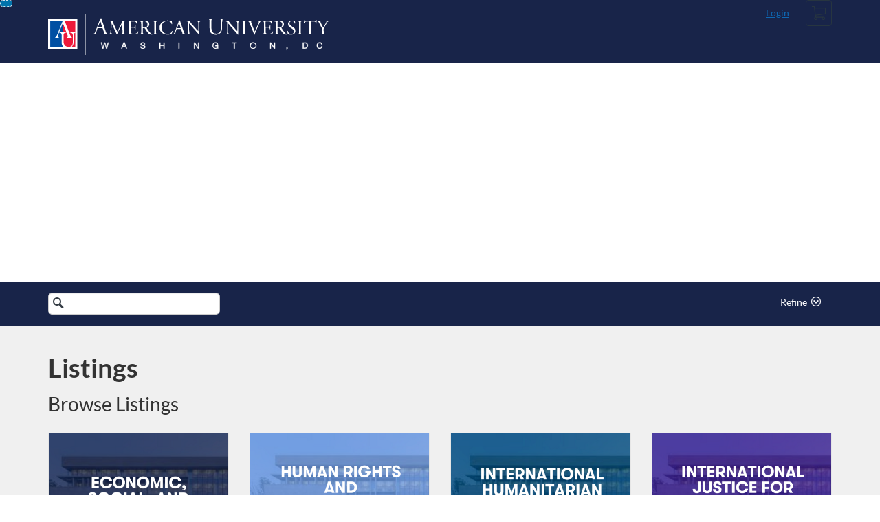

--- FILE ---
content_type: text/html; charset=utf-8
request_url: https://american.catalog.instructure.com/browse/wcl/wclhr/humrights
body_size: 3962
content:


<!DOCTYPE html>
<html dir="ltr" lang="en">
  <head>
    <title>Human Rights -Eng</title>
    <meta charset="utf-8">
    <meta name="viewport" content="width=device-width, initial-scale=1" />


    <link rel="preconnect" href="https://fonts.bunny.net">
    <link href="https://fonts.bunny.net/css?family=lato:400,400i,700" rel="stylesheet" />
    


    <link rel="stylesheet" media="all" href="https://d3gjv6axs4074c.cloudfront.net/assets/application-cd42f637de47a37cc5f0c14f279bc5a60b8468768fcf55b88a89f5151e3df7e4.css" />
    <link rel="stylesheet" media="screen" href="https://d3gjv6axs4074c.cloudfront.net/production/themes/c60532dce32a98bcc396673d788676ea1e8aa0d3.css?1752505477" />

    <link rel="shortcut icon" type="image/png" href="https://d3gjv6axs4074c.cloudfront.net/production/favicons/fe4f60ab12e24d03de8d57087d79849173e5d08d.png?1745949251" />

    <meta name="csrf-param" content="authenticity_token" />
<meta name="csrf-token" content="bt1yL/Y0aG3TuR8gdCQPg974nWLOgKRJzzT28d9Kdw5mHFUVXp+8BaEJY/viUDVb4oIpVsjjiYwTecMgHl+uMA==" />




    <script>window.recaptchaOptions = { useRecaptchaNet: true };</script>

    
    
  </head>
  <body>

    
    
    <div id='checkout-header' role="region"></div>
    <a name="top"></a>

      <div class='sr-only' id='screen-reader-announce-polite' aria-live='polite'></div>
<div class='sr-only' id='screen-reader-announce-assertive' aria-live='assertive'></div>

<div id='flash-messages' role='alert'></div>
<div id='flash-alerts-base'></div>


<a href="#content" id="skip_navigation_link">Skip To Content</a>

  <header id="app-header">
    <div class="container">
      <div class="row">
        <div class="col-xs-12 col-sm-6 col-md-7">
          <div class="header-branding">
            <div class="logo-customized"><a href="/"><img alt="Human Rights -Eng" src="https://d3gjv6axs4074c.cloudfront.net/production/header_images/53a5f889c6b6cf932f9f4382d654352e33b75395.svg?1745949251" /></a></div>
          </div>
        </div>
        <div id="header-menu" class="col-xs-12 col-sm-6 col-md-5 AccountDropdown--margin-top">
          <div id="header-menu-container"></div>
          <div id="cart"></div>
        </div>
        <div class="col-xs-12 col-sm-12 col-md-12">
        </div>
      </div>
    </div>

  </header>



    <div id='flash-alerts-base'></div>
    <div id="content" tabindex="-1" role="main">
        
        <div id="home-page">
</div>
  <script type="application/ld+json">
    {"@context":"http://schema.org","@type":"ItemList","itemListElement":[{"@type":"ListItem","position":0,"url":"https://american.catalog.instructure.com/browse/wcl/wclhr/humrights/courses/economic-social-and-cultural-rights---2026xlw-law-861-001"},{"@type":"ListItem","position":1,"url":"https://american.catalog.instructure.com/browse/wcl/wclhr/humrights/courses/human-rights-and-development---2026xlw-law-739s-001"},{"@type":"ListItem","position":2,"url":"https://american.catalog.instructure.com/browse/wcl/wclhr/humrights/courses/international-humanitarian-law---2026xlw-law-620-001"},{"@type":"ListItem","position":3,"url":"https://american.catalog.instructure.com/browse/wcl/wclhr/humrights/courses/international-justice-for-human-rights-violations---2026xlw-law-725r-001"},{"@type":"ListItem","position":4,"url":"https://american.catalog.instructure.com/browse/wcl/wclhr/humrights/courses/technology-and-human-rights---2026"},{"@type":"ListItem","position":5,"url":"https://american.catalog.instructure.com/browse/wcl/wclhr/humrights/courses/un-human-rights-system---2026xlw-law-662s-001"}]}
  </script>

    </div>

        <footer id="app-footer" class="app-footer" role="contentinfo">
    <div class="container">
      <div class="col-md-12">
        <div>
          <ul class="piped-list">
            <li><a href="/">Course Catalog</a></li>
            <li>
              <a target="_blank" href="https://www.instructure.com/policies/acceptable-use">Terms of Use</a>
            </li>
            <li>
              <a target="_blank" href="https://www.instructure.com/policies/privacy/">Privacy Policy</a>
            </li>
            <li>
              <a target="_blank" href="https://community.canvaslms.com/t5/Canvas-Resource-Documents/Canvas-Keyboard-Shortcuts/ta-p/387069">Keyboard Shortcuts</a>
            </li>
          </ul>
        </div>
        <p class="small">
          &copy; 2026 American University All Rights Reserved.
        </p>
      </div>
    </div>
  </footer>



    <div id='preview-banner' style='position: sticky; bottom: 0; z-index: 10'></div>

    <script>
      ENV = {"user":{},"authenticityToken":"uDaZr5uGAlakkywBGW/oVC9T1v1ij3Ehh8xIRiey4aWw976VMy3WPtYjUNqPG9KMEyliyWTsXORbgX2X5qc4mw==","shopping_cart_enabled":true,"bulk_purchase_enabled":true,"enrollment_history_enabled":true,"enable_credentials":false,"enable_credentials_ff":true,"enable_recommendations":false,"enable_recommendations_for_product_page":false,"enable_login_auth_providers":false,"hide_self_paced_label":false,"multiple_promo_codes_enabled":true,"enable_pathways":false,"hide_missing_pathway":false,"account_header_image":"https://d3gjv6axs4074c.cloudfront.net/production/header_images/53a5f889c6b6cf932f9f4382d654352e33b75395.svg?1745949251","account_name":"American University","has_sso_warning":false,"default_time_zone":"America/New_York","managed_accounts":null,"urls":{"admin_home":"/listings","api_documentation":"https://developerdocs.instructure.com/services/catalog","canvas_courses":"//american.instructure.com/","dashboard":"/dashboard","enrollment_history":"/order_items/history","login":"/login","logout":"/logout","privacy_policy":"https://www.instructure.com/policies/privacy/","terms":"https://www.instructure.com/policies/acceptable-use","keyboard_shortcuts":"https://community.canvaslms.com/t5/Canvas-Resource-Documents/Canvas-Keyboard-Shortcuts/ta-p/387069"},"sentry_dsn":"https://eed8d2dc6d324ba295378228ac35a0dd:4889f824f9d24c5fb49eb724c39c01a1@relay-iad.sentry.insops.net/13","sentry_release":"81ad48e00cdcdd0534a0c21c4fcbbd11042aa2ed","sentry_sample_rate":0.1,"asset_host":"d3gjv6axs4074c.cloudfront.net","login_auth_providers":[],"usage_metrics":{"api_key":"2e11316c-6b13-4de9-5bb7-6c0360b152d5","params":{"visitor":{"id":"","locale":"en","catalogRole":""},"account":{"id":"sxyyDfRkwSNjPqcajDgOMTnNSpjdM10t5YhZ6Wl8","catalogUnique_Instance_Identifier":"american.catalog.instructure.com"}}},"custom_instructor_labels":null,"post_enrollment_nudges_show_minimum_course_duration":false,"unified_checkout":false,"text_overrides":{},"new_storefront":false,"lolcalize":0,"has_instructor":false,"products_initial_data":{"products":[{"totalRows":6,"id":206087,"title":"Economic, Social and Cultural Rights - 2026","startDate":"2026-06-04T04:00:00Z","endDate":"2026-06-12T04:00:00Z","certificate":false,"free":false,"imageAltText":"","logo":{"account_id":9275,"label":"American University","url":"https://d3gjv6axs4074c.cloudfront.net/production/logos/ee25645eaba793c55db01bec4fd102afe4381638.png?1745949250"},"path":"economic-social-and-cultural-rights---2026xlw-law-861-001","price":1827.0,"currency":"USD","teaser":"The course aims to critically evaluate the doctrinal concepts and practical strategies used by advocates to ensure the effective protection of economic, social, and cultural rights across international, regional, and national human rights systems.\n*Cost includes all fees","type":"Course","url":"https://american.catalog.instructure.com/browse/wcl/wclhr/humrights/courses/economic-social-and-cultural-rights---2026xlw-law-861-001","measurement":"point","showFreeBanner":true,"relatedCourseCount":0,"badges":[],"image":"https://d3gjv6axs4074c.cloudfront.net/production/products/fa10a1d0a412e353f82499ab7c38e0cb897d108c-thumb.png?1763418677"},{"totalRows":6,"id":205855,"title":"Human Rights and Development - 2026","startDate":"2026-05-25T04:00:00Z","endDate":"2026-06-13T03:59:00Z","certificate":false,"free":false,"imageAltText":"","logo":{"account_id":9275,"label":"American University","url":"https://d3gjv6axs4074c.cloudfront.net/production/logos/ee25645eaba793c55db01bec4fd102afe4381638.png?1745949250"},"path":"human-rights-and-development---2026xlw-law-739s-001","price":1827.0,"currency":"USD","teaser":"This course will explore the contemporary conceptions and meanings of human rights and development, laying the ground for a more detailed examination of the points of convergence - as well as tensions - between these fields in both theory and practice.\n*Cost includes all fees","type":"Course","url":"https://american.catalog.instructure.com/browse/wcl/wclhr/humrights/courses/human-rights-and-development---2026xlw-law-739s-001","measurement":"point","showFreeBanner":true,"relatedCourseCount":0,"badges":[],"image":"https://d3gjv6axs4074c.cloudfront.net/production/products/a65bab26a76c95b67b2c8edb54da0662aba2546c-thumb.png?1763083713"},{"totalRows":6,"id":205852,"title":"International Humanitarian Law - 2026","startDate":"2026-05-25T04:00:00Z","endDate":"2026-06-13T03:59:00Z","certificate":false,"free":false,"imageAltText":"","logo":{"account_id":9275,"label":"American University","url":"https://d3gjv6axs4074c.cloudfront.net/production/logos/ee25645eaba793c55db01bec4fd102afe4381638.png?1745949250"},"path":"international-humanitarian-law---2026xlw-law-620-001","price":1827.0,"currency":"USD","teaser":"This course will explore the development and application of international humanitarian law (IHL), also known as the jus in bello or the law of armed conflict.\n*Cost includes all fees","type":"Course","url":"https://american.catalog.instructure.com/browse/wcl/wclhr/humrights/courses/international-humanitarian-law---2026xlw-law-620-001","measurement":"point","showFreeBanner":true,"relatedCourseCount":0,"badges":[],"image":"https://d3gjv6axs4074c.cloudfront.net/production/products/87be2edf5bebcbbc613f19da8e39a2bfb814cc28-thumb.png?1763083350"},{"totalRows":6,"id":205854,"title":"International Justice for Human Rights Violations - 2026","startDate":"2026-05-25T04:00:00Z","endDate":"2026-06-13T03:59:00Z","certificate":false,"free":false,"imageAltText":"","logo":{"account_id":9275,"label":"American University","url":"https://d3gjv6axs4074c.cloudfront.net/production/logos/ee25645eaba793c55db01bec4fd102afe4381638.png?1745949250"},"path":"international-justice-for-human-rights-violations---2026xlw-law-725r-001","price":1827.0,"currency":"USD","teaser":"One of the major advances of the human rights movement in recent decades has been the development of individual criminal accountability for mass atrocities.\n*Cost includes all fees","type":"Course","url":"https://american.catalog.instructure.com/browse/wcl/wclhr/humrights/courses/international-justice-for-human-rights-violations---2026xlw-law-725r-001","measurement":"point","showFreeBanner":true,"relatedCourseCount":0,"badges":[],"image":"https://d3gjv6axs4074c.cloudfront.net/production/products/1a9ba9a2b1970846e8ec89cc6f85b0981ead41ef-thumb.png?1763083590"},{"totalRows":6,"id":205864,"title":"Technology and Human Rights - 2026","startDate":"2026-05-25T04:00:00Z","endDate":"2026-06-04T03:59:00Z","certificate":false,"free":false,"imageAltText":"","logo":{"account_id":9275,"label":"American University","url":"https://d3gjv6axs4074c.cloudfront.net/production/logos/ee25645eaba793c55db01bec4fd102afe4381638.png?1745949250"},"path":"technology-and-human-rights---2026","price":1827.0,"currency":"USD","teaser":"The goal of the course Human Rights and Technology is to foster discussions that deepen our understanding of the application of human rights standards to both established and emerging technologies.\n*Cost includes all fees","type":"Course","url":"https://american.catalog.instructure.com/browse/wcl/wclhr/humrights/courses/technology-and-human-rights---2026","measurement":"point","showFreeBanner":true,"relatedCourseCount":0,"badges":[],"image":"https://d3gjv6axs4074c.cloudfront.net/production/products/52d9f84ccef0922065e590f698550bf4740801c6-thumb.png?1763084627"},{"totalRows":6,"id":205853,"title":"United Nations Human Rights System - 2026","startDate":"2026-05-25T04:00:00Z","endDate":"2026-06-13T03:59:00Z","certificate":false,"free":false,"imageAltText":"","logo":{"account_id":9275,"label":"American University","url":"https://d3gjv6axs4074c.cloudfront.net/production/logos/ee25645eaba793c55db01bec4fd102afe4381638.png?1745949250"},"path":"un-human-rights-system---2026xlw-law-662s-001","price":1827.0,"currency":"USD","teaser":"Deepen your knowledge in the UN Human Rights System, its impact and its implementation in international and domestic law.\n*Cost includes all fees","type":"Course","url":"https://american.catalog.instructure.com/browse/wcl/wclhr/humrights/courses/un-human-rights-system---2026xlw-law-662s-001","measurement":"point","showFreeBanner":true,"relatedCourseCount":0,"badges":[],"image":"https://d3gjv6axs4074c.cloudfront.net/production/products/53cd8a62d78b97973f8efa22222bec08038e1828-thumb.png?1763083512"}],"totalPages":1,"totalRows":6},"recommendations_initial_data":{},"available_badges":[],"available_instructors":[],"homepage":true}
      ENV.flashAlerts = []
    </script>

    <script>
//<![CDATA[
window.webpackChunkManifest = {}
//]]>
</script>
    <script src="//d3gjv6axs4074c.cloudfront.net:443/assets/react-f1616d1a17588978.js"></script>
    <script src="//d3gjv6axs4074c.cloudfront.net/javascripts/translations/en.js?9cd5321a63ae6a77a8c0a9302aa17984"></script>
    
    <script src="//d3gjv6axs4074c.cloudfront.net:443/assets/common-a1fa503877aa1bd4.js"></script>
    <script>I18n.locale = "en";</script>
    <script src="//d3gjv6axs4074c.cloudfront.net:443/assets/jquery_setup-fe24a621cf9fd984.js"></script>
    <script src="//d3gjv6axs4074c.cloudfront.net:443/assets/flash_alerts-12df05d6a490c4b0.js"></script>
    <script src="//d3gjv6axs4074c.cloudfront.net:443/assets/app_header-ab33785e16647ca8.js"></script>
    
    <script src="//d3gjv6axs4074c.cloudfront.net:443/assets/homepage-65a859813c02f18a.js"></script>
    <script src="https://d3gjv6axs4074c.cloudfront.net/production/themes/9628547bc507254e88397932af6c6356540e722a.js?1752505477"></script>



    <script src="//d3gjv6axs4074c.cloudfront.net:443/assets/pendo_setup-4a967427279816ca.js"></script>
  </body>
</html>



--- FILE ---
content_type: text/css
request_url: https://d3gjv6axs4074c.cloudfront.net/production/themes/c60532dce32a98bcc396673d788676ea1e8aa0d3.css?1752505477
body_size: 1571
content:
/*---ADMIN MENU WHITE----*/
.css-1pakysw{
  color: #FFFFFF;
}


.css-hg2ziy{
  color: #FFFFFF;
}


.css-s4un6f{
  color: #FFFFFF;
}

.css-trhf9x{
  color: #FFFFFF;
}

.css-az1my1{
  color: #FFFFFF;
}

.css-19b7pdc{
  color: #FFFFFF;
}

.css-f7991c{
  color: #FFFFFF;
}

.css-16utnau{
  color: #FFFFFF;
}

.css-gmke5m{
  color: #FFFFFF;
}

.css-3sle8a{
  color: #FFFFFF;
}

.css-1b1ptk2-baseButton__iconWrapper {
color:#0328fc;
}

/* --- HEADER COLOR AND SIZE --- */

#app-header { background-color: #182449; padding: 0px; }

.header-branding h1 a img { height: 80%; margin-top: 4px; }

/* --- BUTTON COLOR --- */

.btn-link, .btn-link:hover, { color: #FFFFFF; }

/* --- HEADER LINKS COLOR --- */

.header-nav li a { color: #FFFFFF; }

/* --- FEATURED IMAGE --- */

#home-page .feature-region {
  height: 320px;
  background-image: url(https://omeka.library.american.edu/images/catalog/Catalog-Header9.png);
  background-size: cover;
  background-repeat: no-repeat;
  background-position: center center;
  padding-top: 30px;
}

/* --- FEATURED IMAGE CONTAINER --- */

#home-page #feature div {
 # max-width: 1000px;
 # padding-top: 20px;
  margin: auto;
  color: #000000;
}

/* --- FEATURED IMAGE TEXT STYLE - add text in JS below --- */

#home-page #feature h3 {
  text-align: left;
  font-size: 2.8em;
  margin-top: 60px;
  margin-left: 80px;
  line-height: 1;
  text-transform: none;
  color: #FFFFFF;
  font-family: GT-Walsheim;
  #background-color: rgba(0, 0, 0, 0.4);
  text-shadow: 2px 2px 4px #000000;
  width: 420px;
  padding: 20px;
}

/* --- FEATURED IMAGE ALT H4 STYLE --- */

#home-page #feature h4 {
  text-align: center;
  font-size: 1.9em;
}

/* --- ERROR TEXT COLOR --- */

.ProductEnrollment__Notice { color: #a71919; }

#custom_color_banner {background-color: #E87722;}

/* ----- TOP LINKS STYLE ----- */

/* Change the color header bar for white links
#app-header {
    padding:4px 0 5px;
    background-color:#162249;
}
#app-header h1 {
    margin:10px 0;
}

/* User nav - Login / User information links */
#user-nav {
    padding-top:25px;
}
#user-nav > a {
    display:inline-block;
    margin-bottom:0;
    font-weight:normal;
    text-align:center;
    vertical-align:middle;
    cursor:pointer;
    background-image:none;
    border:1px solid transparent;
    white-space:nowrap;
    padding:5px 10px;
    font-size:14px;
    line-height:1.428571429;
    border-radius:4px;
    -webkit-user-select:none;
    color:#FFFFFF;
}
#user-nav > a:hover {
    text-decoration:none;
    color:#CCCCCC;
}
/* Active color of Login button once logged in */
.header-nav li a {
    color:#FFFFFF;
}

/* Custom page links */
#page-links {
    display:inline-block;
}
#page-links a {
    display:inline-block;
    padding:10px 20px 10px 10px;
    font-size:14px;
    color:#FFFFFF;
}
#page-links a:hover,
.btn-link:visited,
.btn-link:hover,
.btn-link {
    color:#cccccc;
}
#page-links .piped-list>li:after {
    content:"|";
    color:#FFFFFF;
}
#page-links .piped-list>li:before {
    display:none;
    margin-right:0;
}
.Dropdown__ToggleTextWrapper {
    margin-top: 5px;
}

/* ----- END TOP LINK CSS ----- */

/* --- SEARCH BAR COLOR, FONT SIZE, WIDTH --- */

#search-form.callout-region {
    background-color: #182449;
}
.btn-lg, .btn-group-lg>.btn {
    font-size: 14px;
}
#search-form .search-box-wrapper {
    width: 250px;
}

/* --- FOOTER FORMATTING --- */
#app-footer { 
background-color: #182449; color: #ffffff; padding: 20px 80px 20px 80px;}
.footer-format {text-align:left; }

/*-----Admin links------*/
.css-4dllhd-topNavBarItem__content {
    font-size: 1rem;
    font-family: LatoWeb, Lato, "Helvetica Neue", Helvetica, Arial, sans-serif;
    font-weight: 400;
    appearance: none;
    border: 0px;
    outline: 0px;
    margin: 0px;
    text-decoration: none;
    white-space: nowrap;
    display: flex;
    -webkit-box-pack: center;
    justify-content: center;
    -webkit-box-align: center;
    align-items: center;
    color: white;
}

.disclaimer-text {
    font-family: Arial, sans-serif; /* Sets the font to Arial, with sans-serif as a fallback */
  font-size: 14pt; /* Sets the font size to 14 points */
  
  /* Margins for vertical spacing */
  margin-top: 30px;    /* 30px margin above the text */
  margin-bottom: 30px; /* 30px margin below the text */
  
  /* Auto margins for horizontally centering the entire block */
  margin-left: auto;   
  margin-right: auto;  
  
  /* Padding for internal spacing */
  padding-left: 15px;  /* 15px padding on the left */
  padding-right: 15px; /* 15px padding on the right */
  padding-top: 0;      /* No padding on the top */
  padding-bottom: 15px;   /* No padding on the bottom */

  /* Text width control */
  max-width: 1140px; /* Limits the maximum width of the text content to 1140px */
  width: 100%;       /* Makes the element responsive, taking 100% width up to max-width */
  box-sizing: border-box; /* Ensures padding and border are included in the total width/height calculation */
}

--- FILE ---
content_type: image/svg+xml
request_url: https://d3gjv6axs4074c.cloudfront.net/production/header_images/53a5f889c6b6cf932f9f4382d654352e33b75395.svg?1745949251
body_size: 4365
content:
<svg id="Layer_1" data-name="Layer 1" xmlns="http://www.w3.org/2000/svg" viewBox="0 0 262.39 38.5"><defs><style>.cls-1,.cls-5{fill:#fff;}.cls-2{fill:#ed1a3b;}.cls-3{fill:#004fa3;}.cls-4{fill:none;stroke-width:0.4px;}.cls-4,.cls-5{stroke:#fff;}.cls-5{stroke-width:0.27px;}</style></defs><title>crest-logotype</title><rect class="cls-1" y="4.8" width="27.27" height="27.95"/><rect class="cls-2" x="13.62" y="6.71" width="11.74" height="24.29"/><polygon class="cls-3" points="14.82 31.04 1.97 31 1.97 6.71 13.69 6.71 13.69 29.5 14.82 31.04"/><path class="cls-1" d="M452,47.12v0.32c2.8,0.28,3,1.51,3,4.2v2.23c0,2.59.42,7-3.9,7-5.48,0-4.84-5.47-4.84-5.87V50.6c0-2.33.26-2.76,2.88-3.16V47.12H442v0.32c2.4,0.34,2.42,1,2.48,3.16v4.75c0,1.7-.64,6.45,5.56,6.45,4.44,0,5.54-2.78,5.6-5.52l0.12-4.64c0.08-2.8.2-4,2-4.2V47.12H452Z" transform="translate(-431.84 -29.91)"/><path class="cls-1" d="M443.86,53.09V52.7c-3.74-.57-3.35-1.43-1.23-6.78l2.9-7.38,3.94,10.06c0.64,1.64,1.77,3.73-1.7,4.09v0.39h7.8V52.7c-2.19-.26-2.76-1.93-3.49-3.83l-5.56-14.1h-0.34l-4.7,11.89c-1.53,3.78-2.24,5.84-4.55,6v0.39h6.94Z" transform="translate(-431.84 -29.91)"/><line class="cls-4" x1="34.84" x2="34.84" y2="38.5"/><path class="cls-1" d="M482.88,43.94c-0.16-.49-0.25-0.56-0.91-0.56h-3.36a0.66,0.66,0,0,0-.85.53L477,46.25a8.52,8.52,0,0,0-.49,1.85c0,0.27.11,0.4,0.65,0.45l0.73,0.07a0.36,0.36,0,0,1,0,.56c-0.58,0-1.27,0-2.32-.07-0.73,0-1.54,0-2.14.07a0.44,0.44,0,0,1,0-.56l0.73-.07a1.48,1.48,0,0,0,1.34-1.09c0.4-1,1-2.47,2-5l2.27-6A3.19,3.19,0,0,0,480,34.9a2.5,2.5,0,0,0,1.16-.85,0.32,0.32,0,0,1,.33.2c0.29,1,.65,2,1,3l3.05,9c0.65,1.91.94,2.25,1.89,2.36l0.6,0.07a0.44,0.44,0,0,1,0,.56c-0.91,0-1.69-.07-2.69-0.07s-1.91,0-2.56.07a0.37,0.37,0,0,1,0-.56l0.65-.07c0.47,0,.78-0.18.78-0.4a4.57,4.57,0,0,0-.29-1.18Zm-4.41-2c-0.18.51-.16,0.53,0.47,0.53h2.74c0.65,0,.69-0.09.49-0.69L481,38.17a14.58,14.58,0,0,0-.51-1.4h0a13.65,13.65,0,0,0-.53,1.31Z" transform="translate(-431.84 -29.91)"/><path class="cls-1" d="M495.11,44c0.44,0.9.86,1.77,1.32,2.61h0c0.52-.9,1-1.89,1.47-2.86l1.79-3.64a10.74,10.74,0,0,0,1.45-3.66c0.65,0.06,1,.06,1.43.06s1.11,0,1.7-.06a0.4,0.4,0,0,1,0,.48l-0.4,0c-1.2.13-1.35,0.48-1.34,1.81,0,2,.06,5.55.21,8.3,0.06,1,0,1.45.93,1.54l0.61,0.06a0.35,0.35,0,0,1,0,.48c-0.78,0-1.56-.06-2.25-0.06s-1.53,0-2.31.06a0.35,0.35,0,0,1,0-.48l0.55-.06c0.94-.1.94-0.4,0.94-1.62l-0.06-8h0c-0.13.21-.86,1.74-1.24,2.48l-1.7,3.34c-0.86,1.68-1.72,3.47-2.06,4.35a0.22,0.22,0,0,1-.19.08,0.23,0.23,0,0,1-.17-0.08c-0.32-1-1.24-2.88-1.68-3.82l-1.72-3.68c-0.4-.88-0.8-1.87-1.22-2.75h0c-0.08,1.18-.13,2.29-0.19,3.4s-0.13,2.86-.13,4.48c0,1.41.11,1.72,0.86,1.77l0.72,0.06a0.33,0.33,0,0,1,0,.48c-0.65,0-1.39-.06-2.12-0.06s-1.3,0-1.95.06a0.38,0.38,0,0,1,0-.48l0.42-.06c0.8-.1,1.07-0.23,1.18-1.56s0.21-2.31.32-4.2c0.1-1.58.17-3.21,0.21-4.25,0-1.2-.11-1.45-1.28-1.64l-0.31,0a0.36,0.36,0,0,1,.08-0.48c0.57,0,1,.06,1.51.06s1,0,1.58-.06a7.29,7.29,0,0,0,1,3.15Z" transform="translate(-431.84 -29.91)"/><path class="cls-1" d="M507.53,39.37c0-2,0-2.27-1.16-2.4l-0.31,0a0.38,0.38,0,0,1,0-.48c0.82,0,1.47.06,2.25,0.06h3.59a25.51,25.51,0,0,0,2.58-.06,21.48,21.48,0,0,1,.31,2.54,0.38,0.38,0,0,1-.48,0c-0.29-.9-0.46-1.56-1.45-1.81A9.12,9.12,0,0,0,511,37.1h-1.37c-0.57,0-.57,0-0.57.76v3.82c0,0.53.06,0.53,0.63,0.53h1.11a7.09,7.09,0,0,0,1.62-.11,0.68,0.68,0,0,0,.46-0.67l0.15-.78a0.38,0.38,0,0,1,.5,0c0,0.46-.08,1.2-0.08,1.93s0.08,1.41.08,1.83a0.38,0.38,0,0,1-.5,0l-0.17-.74A0.82,0.82,0,0,0,512.3,43a6.4,6.4,0,0,0-1.47-.1h-1.11c-0.57,0-.63,0-0.63.52v2.69a3.12,3.12,0,0,0,.36,2c0.23,0.23.63,0.44,2.31,0.44a5.59,5.59,0,0,0,2.44-.29,4.79,4.79,0,0,0,1.35-1.85,0.35,0.35,0,0,1,.48.13,16.63,16.63,0,0,1-.86,2.65c-1.72,0-3.41-.06-5.11-0.06h-1.72c-0.82,0-1.47,0-2.59.06a0.37,0.37,0,0,1,0-.48l0.63-.06c1.09-.1,1.18-0.38,1.18-2.38V39.37Z" transform="translate(-431.84 -29.91)"/><path class="cls-1" d="M518.67,39.39c0-1.81-.06-2.14-0.84-2.23l-0.61-.08a0.32,0.32,0,0,1,0-.48c1.07-.1,2.38-0.15,4.25-0.15a6.76,6.76,0,0,1,3.19.57,2.84,2.84,0,0,1,1.58,2.67,3.53,3.53,0,0,1-2.38,3.19,0.44,0.44,0,0,0,.1.46,20.58,20.58,0,0,0,3.83,5.07,2.29,2.29,0,0,0,1.32.53,0.16,0.16,0,0,1,0,.27,3,3,0,0,1-.84.1c-1.62,0-2.59-.48-3.95-2.4-0.5-.71-1.28-2-1.87-2.88a1.36,1.36,0,0,0-1.35-.61c-0.86,0-.9,0-0.9.42v2.4c0,2,0,2.23,1.14,2.38l0.4,0.06a0.37,0.37,0,0,1,0,.48c-0.86,0-1.51-.06-2.27-0.06s-1.49,0-2.38.06a0.37,0.37,0,0,1,0-.48l0.48-.06c1.11-.13,1.14-0.38,1.14-2.38V39.39Zm1.56,2.73a1.5,1.5,0,0,0,.06.63,3.49,3.49,0,0,0,1.32.1,3.2,3.2,0,0,0,2-.5,2.74,2.74,0,0,0,1-2.37A2.81,2.81,0,0,0,521.48,37c-1.18,0-1.24.08-1.24,0.61v4.46Z" transform="translate(-431.84 -29.91)"/><path class="cls-1" d="M531,39.41c0-2,0-2.35-1.16-2.44l-0.48,0a0.38,0.38,0,0,1,0-.48c1,0,1.6.06,2.4,0.06s1.41,0,2.37-.06a0.38,0.38,0,0,1,0,.48l-0.48,0c-1.13.1-1.16,0.42-1.16,2.44V46.2c0,2,0,2.29,1.16,2.42l0.48,0.06a0.37,0.37,0,0,1,0,.48c-1,0-1.6-.06-2.37-0.06s-1.45,0-2.4.06a0.37,0.37,0,0,1,0-.48l0.48-.06c1.13-.13,1.16-0.4,1.16-2.42V39.41Z" transform="translate(-431.84 -29.91)"/><path class="cls-1" d="M538.23,37.83a8.22,8.22,0,0,1,5.15-1.62,14.73,14.73,0,0,1,3.38.46,1.43,1.43,0,0,0,.53.08c0,0.44.11,1.64,0.27,2.8a0.4,0.4,0,0,1-.52,0c-0.29-1.3-1.14-2.79-3.91-2.79-2.92,0-5.4,1.85-5.4,5.8s2.54,6.22,5.67,6.22a4.07,4.07,0,0,0,4-2.73,0.4,0.4,0,0,1,.5.08,7.17,7.17,0,0,1-.92,2.61,3.86,3.86,0,0,0-.67.19,11.22,11.22,0,0,1-3,.44,8.35,8.35,0,0,1-4.75-1.28,6.15,6.15,0,0,1-2.71-5.25A6.34,6.34,0,0,1,538.23,37.83Z" transform="translate(-431.84 -29.91)"/><path class="cls-1" d="M556,44.68c-0.13-.42-0.21-0.48-0.78-0.48h-2.88a0.57,0.57,0,0,0-.73.46l-0.67,2a7.31,7.31,0,0,0-.42,1.58c0,0.23.1,0.34,0.55,0.38l0.63,0.06a0.31,0.31,0,0,1,0,.48c-0.5,0-1.09,0-2-.06-0.63,0-1.32,0-1.83.06a0.37,0.37,0,0,1,0-.48l0.63-.06a1.27,1.27,0,0,0,1.14-.93c0.34-.88.88-2.12,1.68-4.25l1.95-5.15a2.74,2.74,0,0,0,.33-1.35,2.14,2.14,0,0,0,1-.72,0.27,0.27,0,0,1,.29.17c0.25,0.84.55,1.72,0.84,2.56l2.61,7.67c0.55,1.64.8,1.93,1.62,2l0.51,0.06a0.37,0.37,0,0,1,0,.48c-0.78,0-1.45-.06-2.31-0.06s-1.64,0-2.19.06a0.32,0.32,0,0,1,0-.48l0.55-.06c0.4,0,.67-0.15.67-0.34a3.93,3.93,0,0,0-.25-1ZM552.25,43c-0.15.44-.13,0.46,0.4,0.46H555c0.55,0,.59-0.08.42-0.59l-1-3.11a12.34,12.34,0,0,0-.44-1.2h0a11.88,11.88,0,0,0-.46,1.13Z" transform="translate(-431.84 -29.91)"/><path class="cls-1" d="M572.86,45.86c0,0.57,0,2.84.06,3.34a0.34,0.34,0,0,1-.36.21c-0.23-.32-0.78-1-2.44-2.88l-4.43-5c-0.52-.59-1.81-2.16-2.21-2.58h0a4.83,4.83,0,0,0-.1,1.24v4.16a15.82,15.82,0,0,0,.34,3.95,1.29,1.29,0,0,0,1,.36l0.59,0.06a0.35,0.35,0,0,1,0,.48c-0.86,0-1.53-.06-2.23-0.06s-1.32,0-2,.06a0.35,0.35,0,0,1,0-.48l0.52-.06a1,1,0,0,0,.84-0.38,18.42,18.42,0,0,0,.25-3.93V38.8a1.75,1.75,0,0,0-.42-1.37A2.07,2.07,0,0,0,561,37l-0.32,0a0.33,0.33,0,0,1,0-.48c0.8,0.06,1.81.06,2.16,0.06a6.14,6.14,0,0,0,.88-0.06,27.41,27.41,0,0,0,3.26,4.2l1.85,2.08c1.3,1.49,2.25,2.54,3.15,3.45h0a1.94,1.94,0,0,0,.08-0.8V41.3c0-.9,0-3.38-0.38-3.95a1.72,1.72,0,0,0-1.18-.38l-0.32,0a0.32,0.32,0,0,1,0-.48c0.88,0,1.53.06,2.25,0.06s1.32,0,2-.06a0.34,0.34,0,0,1,0,.48l-0.27,0a1.67,1.67,0,0,0-1.07.4,15.36,15.36,0,0,0-.29,3.93v4.56Z" transform="translate(-431.84 -29.91)"/><path class="cls-1" d="M593.33,40c0-1.38,0-3.94-.42-4.61a1.38,1.38,0,0,0-1.11-.47l-0.56,0a0.4,0.4,0,0,1,0-.53c0.85,0,1.67.07,2.54,0.07s1.54,0,2.34-.07a0.39,0.39,0,0,1,0,.53l-0.53,0a1.27,1.27,0,0,0-1.11.53,18.74,18.74,0,0,0-.31,4.54v2.52c0,1.94-.31,4-1.56,5.32a5.86,5.86,0,0,1-4.25,1.63,6.32,6.32,0,0,1-4.16-1.22c-1.18-1-1.74-2.6-1.74-5.25V37.73c0-2.32,0-2.69-1.34-2.81l-0.56,0a0.41,0.41,0,0,1,0-.53c1.11,0,1.87.07,2.76,0.07s1.65,0,2.74-.07a0.41,0.41,0,0,1,0,.53l-0.53,0c-1.29.11-1.34,0.49-1.34,2.81v4.81c0,3.58,1.11,5.94,4.52,5.94,3.23,0,4.45-2.54,4.45-5.92V40Z" transform="translate(-431.84 -29.91)"/><path class="cls-1" d="M609.17,45.86c0,0.57,0,2.84.06,3.34a0.34,0.34,0,0,1-.36.21c-0.23-.32-0.78-1-2.44-2.88l-4.43-5c-0.51-.59-1.81-2.16-2.21-2.58h0a4.82,4.82,0,0,0-.1,1.24v4.16a15.77,15.77,0,0,0,.34,3.95,1.29,1.29,0,0,0,1,.36l0.59,0.06a0.35,0.35,0,0,1,0,.48c-0.86,0-1.53-.06-2.23-0.06s-1.32,0-2,.06a0.35,0.35,0,0,1,0-.48l0.51-.06a1,1,0,0,0,.84-0.38,18.42,18.42,0,0,0,.25-3.93V38.8a1.75,1.75,0,0,0-.42-1.37,2.07,2.07,0,0,0-1.18-.46l-0.33,0a0.33,0.33,0,0,1,0-.48c0.8,0.06,1.81.06,2.16,0.06a6.14,6.14,0,0,0,.88-0.06,27.35,27.35,0,0,0,3.26,4.2l1.85,2.08c1.3,1.49,2.25,2.54,3.15,3.45h0a1.94,1.94,0,0,0,.08-0.8V41.3c0-.9,0-3.38-0.38-3.95a1.72,1.72,0,0,0-1.18-.38l-0.32,0a0.32,0.32,0,0,1,0-.48c0.88,0,1.53.06,2.25,0.06s1.32,0,2-.06a0.34,0.34,0,0,1,0,.48l-0.27,0a1.68,1.68,0,0,0-1.07.4,15.41,15.41,0,0,0-.29,3.93v4.56Z" transform="translate(-431.84 -29.91)"/><path class="cls-1" d="M613.85,39.41c0-2,0-2.35-1.16-2.44l-0.48,0a0.37,0.37,0,0,1,0-.48c1,0,1.6.06,2.4,0.06s1.41,0,2.37-.06a0.37,0.37,0,0,1,0,.48l-0.48,0c-1.13.1-1.16,0.42-1.16,2.44V46.2c0,2,0,2.29,1.16,2.42l0.48,0.06a0.37,0.37,0,0,1,0,.48c-1,0-1.6-.06-2.37-0.06s-1.45,0-2.4.06a0.37,0.37,0,0,1,0-.48l0.48-.06c1.13-.13,1.16-0.4,1.16-2.42V39.41Z" transform="translate(-431.84 -29.91)"/><path class="cls-1" d="M619.76,38.53c-0.44-1.07-.73-1.47-1.55-1.56l-0.34,0a0.32,0.32,0,0,1,0-.48c0.55,0,1.16.06,2,.06s1.51,0,2.31-.06a0.33,0.33,0,0,1,0,.48L622,37c-0.72.1-.88,0.21-0.9,0.36A23.89,23.89,0,0,0,622,40c0.88,2.21,1.76,4.41,2.71,6.58,0.59-1.26,1.41-3.22,1.83-4.24,0.57-1.3,1.45-3.45,1.77-4.27a2,2,0,0,0,.17-0.74c0-.13-0.19-0.29-0.86-0.36l-0.34,0a0.33,0.33,0,0,1,0-.48c0.53,0,1.26.06,2,.06s1.22,0,1.85-.06a0.37,0.37,0,0,1,0,.48l-0.57,0a1.22,1.22,0,0,0-1,.67A45.92,45.92,0,0,0,627.51,42l-1,2.35c-0.76,1.75-1.66,4-2,5a0.38,0.38,0,0,1-.21.06,0.76,0.76,0,0,1-.29-0.06,19.06,19.06,0,0,0-.88-2.54Z" transform="translate(-431.84 -29.91)"/><path class="cls-1" d="M633.2,39.37c0-2,0-2.27-1.16-2.4l-0.3,0a0.38,0.38,0,0,1,0-.48c0.82,0,1.47.06,2.25,0.06h3.59a25.51,25.51,0,0,0,2.58-.06,21.63,21.63,0,0,1,.31,2.54,0.38,0.38,0,0,1-.48,0c-0.29-.9-0.46-1.56-1.45-1.81a9.11,9.11,0,0,0-1.85-.11h-1.37c-0.57,0-.57,0-0.57.76v3.82c0,0.53.06,0.53,0.63,0.53h1.11a7.1,7.1,0,0,0,1.62-.11,0.68,0.68,0,0,0,.46-0.67l0.15-.78a0.38,0.38,0,0,1,.5,0c0,0.46-.08,1.2-0.08,1.93s0.08,1.41.08,1.83a0.38,0.38,0,0,1-.5,0l-0.17-.74A0.81,0.81,0,0,0,638,43a6.4,6.4,0,0,0-1.47-.1h-1.11c-0.57,0-.63,0-0.63.52v2.69a3.12,3.12,0,0,0,.36,2c0.23,0.23.63,0.44,2.31,0.44a5.59,5.59,0,0,0,2.44-.29,4.8,4.8,0,0,0,1.35-1.85,0.35,0.35,0,0,1,.48.13,16.57,16.57,0,0,1-.86,2.65c-1.72,0-3.41-.06-5.11-0.06H634c-0.82,0-1.47,0-2.59.06a0.37,0.37,0,0,1,0-.48l0.63-.06c1.09-.1,1.18-0.38,1.18-2.38V39.37Z" transform="translate(-431.84 -29.91)"/><path class="cls-1" d="M644.34,39.39c0-1.81-.06-2.14-0.84-2.23l-0.61-.08a0.32,0.32,0,0,1,0-.48c1.07-.1,2.38-0.15,4.25-0.15a6.75,6.75,0,0,1,3.19.57,2.84,2.84,0,0,1,1.58,2.67,3.53,3.53,0,0,1-2.38,3.19,0.44,0.44,0,0,0,.1.46,20.61,20.61,0,0,0,3.84,5.07,2.29,2.29,0,0,0,1.32.53,0.16,0.16,0,0,1,0,.27,3,3,0,0,1-.84.1c-1.62,0-2.6-.48-3.95-2.4-0.5-.71-1.28-2-1.87-2.88a1.36,1.36,0,0,0-1.36-.61c-0.86,0-.9,0-0.9.42v2.4c0,2,0,2.23,1.14,2.38l0.4,0.06a0.37,0.37,0,0,1,0,.48c-0.86,0-1.51-.06-2.27-0.06s-1.49,0-2.38.06a0.37,0.37,0,0,1,0-.48l0.48-.06c1.11-.13,1.14-0.38,1.14-2.38V39.39Zm1.56,2.73a1.51,1.51,0,0,0,.06.63,3.5,3.5,0,0,0,1.32.1,3.19,3.19,0,0,0,2-.5,2.73,2.73,0,0,0,1-2.37A2.81,2.81,0,0,0,647.14,37c-1.18,0-1.24.08-1.24,0.61v4.46Z" transform="translate(-431.84 -29.91)"/><path class="cls-1" d="M658.48,49.41a6,6,0,0,1-3-.71A8.78,8.78,0,0,1,655,46a0.33,0.33,0,0,1,.46-0.06,3.47,3.47,0,0,0,3.28,2.84,2.17,2.17,0,0,0,2.38-2.19A2.87,2.87,0,0,0,659.54,44l-1.81-1.18a4.07,4.07,0,0,1-2.06-3.28c0-1.81,1.41-3.28,3.89-3.28a6.54,6.54,0,0,1,1.77.25,3.75,3.75,0,0,0,.67.11,8.33,8.33,0,0,1,.34,2.33,0.38,0.38,0,0,1-.48.06,2.5,2.5,0,0,0-2.59-2.16A2,2,0,0,0,657,38.92a3,3,0,0,0,1.62,2.35l1.53,1a4.3,4.3,0,0,1,2.38,3.66C662.54,48,661,49.41,658.48,49.41Z" transform="translate(-431.84 -29.91)"/><path class="cls-1" d="M666,39.41c0-2,0-2.35-1.16-2.44l-0.48,0a0.38,0.38,0,0,1,0-.48c1,0,1.6.06,2.4,0.06s1.41,0,2.37-.06a0.38,0.38,0,0,1,0,.48l-0.48,0c-1.13.1-1.16,0.42-1.16,2.44V46.2c0,2,0,2.29,1.16,2.42l0.48,0.06a0.38,0.38,0,0,1,0,.48c-1,0-1.6-.06-2.37-0.06s-1.45,0-2.4.06a0.37,0.37,0,0,1,0-.48l0.48-.06c1.13-.13,1.16-0.4,1.16-2.42V39.41Z" transform="translate(-431.84 -29.91)"/><path class="cls-1" d="M677,46.24c0,2,0,2.27,1.14,2.38l0.61,0.06a0.37,0.37,0,0,1,0,.48c-1.09,0-1.74-.06-2.5-0.06s-1.43,0-2.65.06a0.33,0.33,0,0,1,0-.48l0.69-.06c1.09-.1,1.18-0.38,1.18-2.38V37.71c0-.59,0-0.61-0.57-0.61h-1a3.91,3.91,0,0,0-2.35.48,3.47,3.47,0,0,0-.86,1.32,0.37,0.37,0,0,1-.5-0.13,20.2,20.2,0,0,0,.72-2.84,0.48,0.48,0,0,1,.36,0c0.11,0.61.74,0.59,1.62,0.59h7.73c1,0,1.2,0,1.49-.53a0.35,0.35,0,0,1,.34.06,11.55,11.55,0,0,0-.29,2.9,0.36,0.36,0,0,1-.5,0,2.41,2.41,0,0,0-.48-1.39,3.8,3.8,0,0,0-2.21-.48h-1.35c-0.57,0-.55,0-0.55.65v8.49Z" transform="translate(-431.84 -29.91)"/><path class="cls-1" d="M689,46.2c0,2,.11,2.35,1.14,2.42l0.72,0.06a0.37,0.37,0,0,1,0,.48c-1.18,0-1.83-.06-2.59-0.06s-1.49,0-2.5.06a0.37,0.37,0,0,1,0-.48l0.59-.06c1.11-.11,1.14-0.38,1.14-2.42v-1a3.84,3.84,0,0,0-.61-2.37l-2.25-4.39c-0.65-1.26-.93-1.35-1.51-1.45l-0.53-.1a0.35,0.35,0,0,1,0-.48c0.61,0,1.3.06,2.21,0.06s1.56,0,2-.06a0.32,0.32,0,0,1,.06.48l-0.25,0c-0.67.11-.8,0.19-0.8,0.34a9.49,9.49,0,0,0,.59,1.47c0.71,1.41,1.41,2.92,2.16,4.23,0.59-1,1.22-2.12,1.79-3.22a17.41,17.41,0,0,0,1.24-2.52,1,1,0,0,0-.8-0.31l-0.34,0a0.32,0.32,0,0,1,0-.48c0.69,0,1.24.06,1.83,0.06s1.13,0,1.77-.06a0.32,0.32,0,0,1,0,.48l-0.53.1c-1,.15-1.56,1.37-2.52,3l-1.2,2.08a4.28,4.28,0,0,0-.9,3.09v1Z" transform="translate(-431.84 -29.91)"/><path class="cls-5" d="M654.32,61.58h0.88v0.8a1.18,1.18,0,0,1-.87,1.25v-0.4a0.76,0.76,0,0,0,.46-0.77h-0.47V61.58Z" transform="translate(-431.84 -29.91)"/><path class="cls-5" d="M486.8,62.46H486l-1.3-4.77h0l-1.31,4.77H482.6l-1.45-5.68h0.77L483,61.51h0l1.27-4.72h0.82l1.26,4.72h0l1.15-4.72h0.76Z" transform="translate(-431.84 -29.91)"/><path class="cls-5" d="M502.34,56.61h0.83l2.22,5.68h-0.83l-0.62-1.71h-2.4l-0.64,1.71h-0.78Zm-0.56,3.33h1.92l-0.95-2.65h0Z" transform="translate(-431.84 -29.91)"/><path class="cls-5" d="M521.55,58.45a1.24,1.24,0,0,0-1.41-1.16,1.06,1.06,0,0,0-1.27,1c0,0.7.91,0.8,1.82,1s1.81,0.52,1.81,1.64-1.18,1.69-2.22,1.69c-1.27,0-2.35-.62-2.35-2h0.72A1.44,1.44,0,0,0,520.31,62a1.18,1.18,0,0,0,1.44-1c0-.78-0.91-0.92-1.81-1.11s-1.82-.46-1.82-1.5a1.8,1.8,0,0,1,2.06-1.66,1.83,1.83,0,0,1,2.09,1.8h-0.72Z" transform="translate(-431.84 -29.91)"/><path class="cls-5" d="M535.81,56.79h0.76v2.44h3V56.79h0.76v5.68h-0.76v-2.6h-3v2.6h-0.76V56.79Z" transform="translate(-431.84 -29.91)"/><path class="cls-5" d="M553.58,56.79h0.75v5.68h-0.75V56.79Z" transform="translate(-431.84 -29.91)"/><path class="cls-5" d="M568,56.79h0.8l3,4.6h0v-4.6h0.72v5.68h-0.83l-3-4.55h0v4.55H568V56.79Z" transform="translate(-431.84 -29.91)"/><path class="cls-5" d="M589.73,61.76a2.22,2.22,0,0,1-1.82.84,2.72,2.72,0,0,1-2.7-2.86c0-1.65.91-3.08,2.7-3.08a2.2,2.2,0,0,1,2.44,1.88H589.6a1.54,1.54,0,0,0-1.69-1.25c-1.37,0-1.95,1.19-1.95,2.41A2,2,0,0,0,587.91,62a1.71,1.71,0,0,0,1.82-1.85h-1.81V59.47h2.49v3h-0.48Z" transform="translate(-431.84 -29.91)"/><path class="cls-5" d="M605.17,57.42h-1.89V56.79h4.54v0.64h-1.89v5h-0.76v-5Z" transform="translate(-431.84 -29.91)"/><path class="cls-5" d="M622.82,56.65a3,3,0,1,1-2.72,3A2.72,2.72,0,0,1,622.82,56.65Zm0,5.31a2.37,2.37,0,1,0-2-2.34A2.07,2.07,0,0,0,622.82,62Z" transform="translate(-431.84 -29.91)"/><path class="cls-5" d="M639,56.79h0.8l3,4.6h0v-4.6h0.72v5.68h-0.83l-3-4.55h0v4.55H639V56.79Z" transform="translate(-431.84 -29.91)"/><path class="cls-5" d="M669.44,56.79h1.95a2.42,2.42,0,0,1,2.73,2.7c0,1.9-.84,3-2.73,3h-1.95V56.79Zm0.75,5h1.26c0.52,0,1.91-.14,1.91-2.23,0-1.35-.5-2.17-1.89-2.17H670.2v4.4Z" transform="translate(-431.84 -29.91)"/><path class="cls-5" d="M686.79,58.5a1.5,1.5,0,0,0-1.59-1.21c-1.35,0-1.92,1.11-1.92,2.3S683.85,62,685.21,62a1.61,1.61,0,0,0,1.64-1.64h0.76a2.31,2.31,0,0,1-2.46,2.27c-1.76,0-2.62-1.3-2.62-3a2.69,2.69,0,0,1,2.69-3,2.17,2.17,0,0,1,2.34,1.84h-0.75Z" transform="translate(-431.84 -29.91)"/></svg>

--- FILE ---
content_type: application/javascript
request_url: https://d3gjv6axs4074c.cloudfront.net/assets/app_header-ab33785e16647ca8.js
body_size: 41585
content:
"use strict";
!function(){try{var e="undefined"!=typeof window?window:"undefined"!=typeof global?global:"undefined"!=typeof globalThis?globalThis:"undefined"!=typeof self?self:{},n=(new e.Error).stack;n&&(e._sentryDebugIds=e._sentryDebugIds||{},e._sentryDebugIds[n]="246bba90-331f-5041-9196-19099791bab9")}catch(e){}}();
(globalThis.webpackChunkcatalog=globalThis.webpackChunkcatalog||[]).push([["7461"],{8772(e,t,n){n.d(t,{e:()=>m});var o=n(34552),i=n(30526),r=n(30724),l=n(96540),a=n(51735),s=n(65066),d=n(71526);let p=(e,t)=>{let n=t.loaded,o=t.size,i=t.color,r=t.hasInverseColor,l=t.shape,a=t.src,s=t.showBorder,d=(e,t,n)=>`${e*n/t}em`,p={auto:{fontSize:"inherit",borderWidth:e.borderWidthSmall,width:"2.5em",height:"2.5em"},"xx-small":{fontSize:"0.625rem",borderWidth:e.borderWidthSmall,width:d(.5,.625,"circle"===l?2.5:3),height:d(.5,.625,2.5)},"x-small":{fontSize:"0.875rem",borderWidth:e.borderWidthSmall,width:d(.75,.875,"circle"===l?2.5:3),height:d(.75,.875,2.5)},small:{fontSize:"1.25rem",borderWidth:e.borderWidthSmall,width:d(1,1.25,"circle"===l?2.5:3),height:d(1,1.25,2.5)},medium:{fontSize:"1.5rem",borderWidth:e.borderWidthMedium,width:d(1.25,1.5,"circle"===l?2.5:3),height:d(1.25,1.5,2.5)},large:{fontSize:"1.75rem",borderWidth:e.borderWidthMedium,width:d(1.5,1.75,"circle"===l?2.5:3),height:d(1.5,1.75,2.5)},"x-large":{fontSize:"2rem",borderWidth:e.borderWidthMedium,width:d(1.75,2,"circle"===l?2.5:3),height:d(1.75,2,2.5)},"xx-large":{fontSize:"2.25rem",borderWidth:e.borderWidthMedium,width:d(2,2.25,"circle"===l?2.5:3),height:d(2,2.25,2.5)}},c={default:e.color,shamrock:e.colorShamrock,barney:e.colorBarney,crimson:e.colorCrimson,fire:e.colorFire,licorice:e.colorLicorice,ash:e.colorAsh,ai:`
        linear-gradient(to bottom,  ${e.aiTopGradientColor} 0%, ${e.aiBottomGradientColor} 100%) padding-box,
        linear-gradient(to bottom right, ${e.aiTopGradientColor} 0%, ${e.aiBottomGradientColor} 100%) border-box`},u=()=>"ai"===i?e.aiFontColor:r?e.background:c[i];return{avatar:{label:"avatar",boxSizing:"border-box",borderStyle:"solid",borderColor:e.borderColor,..."ai"===i?{background:`
        linear-gradient(to bottom,  ${e.aiTopGradientColor} 0%, ${e.aiBottomGradientColor} 100%) padding-box,
        linear-gradient(to bottom right, ${e.aiTopGradientColor} 0%, ${e.aiBottomGradientColor} 100%) border-box`,border:"solid transparent"}:r?{backgroundColor:c[i],backgroundClip:"content-box"}:{backgroundColor:e.background,backgroundClip:"content-box"},backgroundPosition:"center",backgroundSize:"cover",backgroundRepeat:"no-repeat",overflow:"hidden",lineHeight:0,textAlign:"center",...p[o],...{circle:{position:"relative",borderRadius:"100%",overflow:"hidden"},rectangle:{width:"3em"}}[l],...n?{backgroundImage:`url('${a}')`,..."always"!==s&&{border:0},boxShadow:`inset 0 0 ${e.boxShadowBlur} 0 ${e.boxShadowColor}`}:{backgroundImage:void 0,...r&&{border:0,padding:p[o].borderWidth,backgroundClip:"border-box"}},..."never"===s&&{border:0}},initials:{label:"avatar__initials",color:u(),lineHeight:"2.375em",fontFamily:e.fontFamily,fontWeight:e.fontWeight,letterSpacing:"0.0313em",...{auto:{fontSize:"inherit"},"xx-small":{fontSize:"0.5rem"},"x-small":{fontSize:"0.75rem"},small:{fontSize:"1rem"},medium:{fontSize:"1.25rem"},large:{fontSize:"1.5rem"},"x-large":{fontSize:"1.75rem"},"xx-large":{fontSize:"2rem"}}[o]},loadImage:{label:"avatar__loadImage",display:"none"},iconSVG:{label:"avatar__iconSVG",display:"flex",alignItems:"center",justifyContent:"center",height:"100%",width:"100%",svg:{fill:u(),height:"1em",width:"1em"}}}};var c=n(64479);let u=e=>{var t,n,o,i,r,l,a,s,d,p,u,h;let m=e.colors,g=e.borders,f=e.typography;return{...{background:null==m||null==(t=m.contrasts)?void 0:t.white1010,borderWidthSmall:null==g?void 0:g.widthSmall,borderWidthMedium:null==g?void 0:g.widthMedium,borderColor:null==m||null==(n=m.contrasts)?void 0:n.grey3045,boxShadowColor:(0,c.X)("#2d3b45",12),boxShadowBlur:"1rem",fontFamily:null==f?void 0:f.fontFamily,fontWeight:null==f?void 0:f.fontWeightBold,color:null==m||null==(o=m.contrasts)?void 0:o.blue4570,colorShamrock:null==m||null==(i=m.contrasts)?void 0:i.green4570,colorBarney:null==m||null==(r=m.contrasts)?void 0:r.blue4570,colorCrimson:null==m||null==(l=m.contrasts)?void 0:l.red4570,colorFire:null==m||null==(a=m.contrasts)?void 0:a.orange4570,colorLicorice:null==m||null==(s=m.contrasts)?void 0:s.grey125125,colorAsh:null==m||null==(d=m.contrasts)?void 0:d.grey4570,aiTopGradientColor:null==m||null==(p=m.contrasts)?void 0:p.violet4570,aiBottomGradientColor:null==m||null==(u=m.contrasts)?void 0:u.sea4570,aiFontColor:null==m||null==(h=m.contrasts)?void 0:h.white1010}}};var h=n(2445);let m=(0,l.forwardRef)(({size:e="medium",color:t="default",hasInverseColor:n=!1,showBorder:c="auto",shape:m="circle",display:g="inline-block",onImageLoaded:f,src:v,name:b,renderIcon:y,alt:w,as:I,margin:C,themeOverride:S,elementRef:k,...O},x)=>{var B;let P,_,T,A,M,R,D,N,E=(0,l.useRef)(null),L=(0,l.useState)(!1),V=(0,o.A)(L,2),F=V[0],W=V[1],H=(P=(B={generateStyle:p,generateComponentTheme:u,params:{loaded:F,size:e,color:t,hasInverseColor:n,shape:m,src:v,showBorder:c,themeOverride:S},componentId:"Avatar",displayName:"Avatar"}).generateStyle,_=B.generateComponentTheme,T=B.params,A=B.componentId,M=B.displayName,R=(0,i.D)(),D=_?_(R):{},N=(0,r.z)(R,M||A||"",A,T,D),P({...D,...N},T||{}));return(0,l.useEffect)(()=>{F&&!v&&W(!1),v&&!F&&E.current&&E.current.complete&&(W(!0),null==f||f())},[F,v]),(0,h.FD)(a.S,{...(0,d.V)({size:e,color:t,hasInverseColor:n,showBorder:c,shape:m,display:g,src:v,name:b,renderIcon:y,alt:w,as:I,margin:C,...O}),ref:x,"aria-label":w||void 0,role:w?"img":void 0,as:I,elementRef:k,margin:C,css:null==H?void 0:H.avatar,display:g,children:[(0,h.Y)("img",{src:v,ref:E,css:null==H?void 0:H.loadImage,alt:w,onLoad:e=>{W(!0),null==f||f(e)},"aria-hidden":"true"}),!F&&(y?(0,h.Y)("span",{css:null==H?void 0:H.iconSVG,children:(0,s.c)(y)}):(0,h.Y)("span",{css:null==H?void 0:H.initials,"aria-hidden":"true",children:(()=>{if(!b||"string"!=typeof b)return;let e=b.trim();if(0!==e.length)if(!e.match(/\s+/))return e[0].toUpperCase();else{let t=e.split(/\s+/);return(t[0][0]+t[t.length-1][0]).toUpperCase()}})()}))]})});m.displayName="Avatar",m.displayName="Avatar"},565(e,t,n){n.d(t,{c:()=>j});var o,i,r,l,a,s,d,p,c,u=n(80045),h=n(96540),m=n(30132),g=n(30407),f=n(58025),v=n(32017),b=n.n(v),y=n(87405),w=n(65066),I=n(14130),C=n(78674),S=n(10005),k=n(51735),O=n(18544),x=n(65866),B=n(25384),P=n(27006),_=n(80789),T=n(19260),A=n(35313),M=n(78468);let R=(0,A._)(null,M.K)(((o=class extends h.Component{render(){return null}}).displayName="DrilldownSeparator",o.componentId="Drilldown.Separator",o.allowedProps=["id","as"],o.defaultProps={},o))||o;var D=n(66704);let N=(0,A._)(null,D.M)(((i=class extends h.Component{render(){return null}}).displayName="DrilldownOption",i.componentId="Drilldown.Option",i.allowedProps=["id","children","subPageId","disabled","selected","value","href","as","role","renderLabelInfo","renderBeforeLabel","renderAfterLabel","beforeLabelContentVAlign","afterLabelContentVAlign","description","descriptionRole","onOptionClick","defaultSelected","elementRef","shouldCloseOnClick"],i.defaultProps={disabled:!1,beforeLabelContentVAlign:"start",afterLabelContentVAlign:"start",as:"li",role:"menuitem",shouldCloseOnClick:"auto"},i))||i;var E=n(87336),L=n(24009);let V=(0,A._)(null,E.H)(((r=class extends h.Component{render(){return null}}).displayName="DrilldownGroup",r.componentId="Drilldown.Group",r.allowedProps=["id","children","renderGroupTitle","withoutSeparators","disabled","role","as","elementRef","selectableType","defaultSelected","selectedOptions","onSelect"],r.defaultProps={disabled:!1,withoutSeparators:!1,role:!(0,L.cX)()&&(0,L.gm)()?"menu":"group"},r))||r;class F extends h.Component{render(){return null}}F.displayName="DrilldownPage",F.componentId="Drilldown.Page",F.allowedProps=["id","children","renderTitle","renderActionLabel","renderBackButtonLabel","onHeaderActionClicked","onBackButtonClicked","withoutHeaderSeparator","disabled"],F.defaultProps={renderBackButtonLabel:"Back",disabled:!1,withoutHeaderSeparator:!1};var W=n(2445),H=n(17437);let Y=["groupProps"],z=["groupProps"],$=["id","themeOverride"],j=(0,y.G)()(l=(0,A._)((e,t,n)=>{let o=n.hasHighlightedOption;return{drilldown:{label:"drilldown",overflow:"visible",borderColor:e.borderColor,...o&&{"&:focus::before":{display:"none"}}},container:{label:"drilldown__container"},headerBack:{label:"drilldown__headerBack",minHeight:"1.25em"},headerTitle:{label:"drilldown__headerTitle",fontWeight:e.headerTitleFontWeight},optionContainer:{label:"drilldown__optionContainer",alignItems:"center",display:"flex",height:"100%"},optionLabelInfo:{label:"drilldown__optionLabelInfo",display:"flex",flexShrink:0,height:"100%",alignItems:"center",paddingInlineStart:e.labelInfoPadding,color:e.labelInfoColor},optionContent:{label:"drilldown__optionContent",flexGrow:1},headerActionColor:e.headerActionColor}},e=>{var t,n,o;let i=e.colors,r=e.typography,l=e.spacing;return{...{headerTitleFontWeight:r.fontWeightBold,headerActionColor:null==i||null==(t=i.contrasts)?void 0:t.blue4570,labelInfoPadding:null==l?void 0:l.small,labelInfoColor:null==i||null==(n=i.contrasts)?void 0:n.grey5782,borderColor:null==i||null==(o=i.contrasts)?void 0:o.grey3045}}})(((a=class e extends h.Component{constructor(t){super(t),this._drilldownRef=null,this._popover=null,this._trigger=null,this._containerElement=null,this._id=void 0,this._triggerId=void 0,this._headerBackId=void 0,this._headerTitleId=void 0,this._headerTitleLabelId=void 0,this._headerActionId=void 0,this._pageHistory=void 0,this._activeOptionsMap={},this.ref=null,this.handleRef=e=>{let t=this.props.elementRef;this.ref=e,"function"==typeof t&&t(e)},this.handleDrilldownRef=e=>{let t=this.props.drilldownRef;this._drilldownRef=e,"function"==typeof t&&t(e),this.props.trigger||this.handleRef(e)},this.show=e=>{this._popover&&(this._popover.show(e),this.setState({isShowingPopover:!0}))},this.hide=e=>{this._popover&&(this._popover.hide(e),this.setState({isShowingPopover:!1}),this.reset())},this.handleOptionHighlight=(e,{id:t,direction:n})=>{let o=this.props.rotateFocus,i=this.state.highlightedOptionId,r=this.getPageChildById(t)?t:void 0;if(!r)if(i){if(n){let e=this.activeOptionIds.indexOf(i),t=e+n;if(r=e>-1?this.activeOptionIds[t]:void 0,o){let e=this.activeOptionIds.length-1;t<0&&(r=this.activeOptionIds[e]),t>e&&(r=this.activeOptionIds[0])}}}else r=this.activeOptionIds[0];r&&this.setState({highlightedOptionId:r},()=>{this.focusOption(r)})},this.goToPage=e=>{var t;if(!e)return void(0,m.R8)(!1,"Cannot go to page because there was no page id provided.");if("string"!=typeof e)return void(0,m.R8)(!1,`Cannot go to page because parameter newPageId has to be string (valid page id). Current newPageId is "${typeof e}".`);if(!(null!=(t=this.pageMap)&&t[e]))return void(0,m.R8)(!1,`Cannot go to page because page with id: "${e}" doesn't exist.`);let n=this._pageHistory[this._pageHistory.length-1],o=this._pageHistory.indexOf(e);return o<0?this._pageHistory.push(e):this._pageHistory.splice(o+1,this._pageHistory.length-1),this.setState({activePageId:e,highlightedOptionId:void 0}),{prevPageId:n,newPageId:e}},this.goToPreviousPage=()=>{if(!this.previousPage)return void(0,m.R8)(!1,`There is no previous page to go to. The current page history is: [${this._pageHistory.join(", ")}].`);let e=this.goToPage(this.previousPage.id);return{newPageId:e.newPageId,prevPageId:e.prevPageId}},this.handleBackButtonClick=()=>{let e=this.currentPage.onBackButtonClicked,t=this.goToPreviousPage(),n=t.newPageId,o=t.prevPageId;"function"==typeof e&&e(n,o)},this.handleOptionSelect=(e,{id:t})=>{var n,o,i;let r=this.getPageChildById(t);if(!t||!r||t!==this._headerBackId&&(this.props.disabled||(null==(n=this.currentPage)?void 0:n.disabled)||(null==(o=r.groupProps)?void 0:o.disabled)||r.props.disabled)){e.preventDefault(),e.stopPropagation();return}let l=this.props,a=l.shouldHideOnSelect,s=l.onSelect,d=r.groupProps,p=(0,u.A)(r,Y),c=p.props,h=c.subPageId,m=c.href,g=c.value,f=c.onOptionClick;if("function"==typeof f&&f(e,{optionId:t,drilldown:this,...this.exposedNavigationProps}),h&&this.goToPage(h),"keydown"===e.type&&m){let e=null==(i=this._drilldownRef)?void 0:i.querySelector(`#${CSS.escape(t)}`);"a"===e.tagName.toLowerCase()&&null!=e&&e.href&&e.click()}if(null!=d&&d.selectableType)this.handleGroupOptionSelected(e,r);else{let t={...p,props:{...p.props,role:"menuitem"}};"function"==typeof s&&s(e,{value:g,isSelected:!0,selectedOption:t,drilldown:this})}a&&!h&&t!==this._headerBackId&&this.hide(e)},this.handleKeyDown=e=>{let t=e.target.id,n=this.getPageChildById(t);if([" ","space","Space"].includes(e.key)&&(e.preventDefault(),e.stopPropagation(),n&&this.handleOptionSelect(e,{id:t})),"ArrowRight"===e.key&&null!=n&&n.props.subPageId&&this.handleOptionSelect(e,{id:t}),"ArrowLeft"===e.key){var o;this._pageHistory.length>1&&this.handleBackButtonClick(),this.isOnRootPage&&null!=(o=this._popover)&&o.shown&&this._popover.hide(e)}},this.handleToggle=(e,t)=>{let n=this.props,o=n.onToggle;if(n.trigger&&t&&this.currentPage){var i;let e=(0,w.c)(this.currentPage.renderActionLabel)?this._headerActionId:null==(i=this.getFirstOption())?void 0:i.props.id;setTimeout(()=>{this.setState({highlightedOptionId:e})},10)}this.setState({isShowingPopover:t}),"function"==typeof o&&o(e,{shown:t,drilldown:this,...this.exposedNavigationProps})},this.getFirstOption=()=>{var t;let n=h.Children.toArray(null==(t=this.currentPage)?void 0:t.children)[0];if(n){if((0,I.w)(n,[N]))return n;if((0,I.w)(n,[e.Group]))return h.Children.toArray(n.props.children)[0]}},this.state={isShowingPopover:!!t.trigger&&!!t.show,activePageId:t.rootPageId,highlightedOptionId:void 0,lastSelectedId:void 0,selectedGroupOptionsMap:this.getSelectedGroupOptionsMap()},this._pageHistory=[t.rootPageId],this._id=t.id||t.deterministicId(),this._triggerId=t.deterministicId("Drilldown-Trigger"),this._headerBackId=t.deterministicId("DrilldownHeader-Back"),this._headerTitleId=t.deterministicId("DrilldownHeader-Title"),this._headerTitleLabelId=t.deterministicId("DrilldownHeader-Title-Label"),this._headerActionId=t.deterministicId("DrilldownHeader-Action")}componentDidMount(){var e,t;null==(e=(t=this.props).makeStyles)||e.call(t,this.makeStylesVariables)}componentDidUpdate(e,t){var n,o;null==(n=(o=this.props).makeStyles)||n.call(o,this.makeStylesVariables),t.activePageId!==this.state.activePageId&&setTimeout(()=>{this.focused()||this.focus()},0),this.currentPage||(this.previousPage?this.goToPreviousPage():this.goToPage(this.props.rootPageId)),this.state.highlightedOptionId&&!this.getPageChildById(this.state.highlightedOptionId)&&this.setState({highlightedOptionId:void 0});let i=!1,r={...this.state.selectedGroupOptionsMap};this.pages.forEach(e=>{this.getChildrenArray(e.props.children).forEach(e=>{if((0,I.w)(e,[V])){var t;let n=e.props,o=n.id,l=n.selectableType,a=n.selectedOptions,s=n.children;if(!l||!Array.isArray(a))return;let d=new Map;null==(t=this.getChildrenArray(s))||t.forEach(e=>{if((0,I.w)(e,[N])){let t=e.props,n=t.id,o=t.value;a.includes(o)&&d.set(n,o)}});let p=this.state.selectedGroupOptionsMap[o]||new Map;b()(this.getNormalizedMap(d),this.getNormalizedMap(p))||(r[o]=d,i=!0)}})}),i&&this.setState({selectedGroupOptionsMap:r})}get makeStylesVariables(){return{hasHighlightedOption:!!this.state.highlightedOptionId}}get activeOptionIds(){return Object.keys(this._activeOptionsMap).sort((e,t)=>this._activeOptionsMap[e].index-this._activeOptionsMap[t].index)}get activeOptions(){return Object.values(this._activeOptionsMap)}get pages(){let e=this.props.children;return h.Children.toArray(e||[])}get pageMap(){if(!this.props.children)return;let e={};return this.pages.forEach(t=>{let n=t.props,o=n.children;e[n.id]={...n,children:h.Children.toArray(o||[])}}),e}get isOnRootPage(){return this.state.activePageId===this.props.rootPageId}get currentPage(){return this.getPageById(this.state.activePageId)}get previousPage(){let e=this._pageHistory[this._pageHistory.length-2];return this.getPageById(e)}get exposedNavigationProps(){let e=this.goToPage,t=this.goToPreviousPage;return{pageHistory:[...this._pageHistory],goToPage:e,goToPreviousPage:t}}get currentPageAriaLabel(){var e;return this.props["aria-labelledby"]?this.props["aria-labelledby"]:null!=(e=this.currentPage)&&e.renderTitle?this._headerTitleLabelId:this.isOnRootPage&&this.props.trigger?this._triggerId:void 0}getChildrenArray(e){return e?Array.isArray(e)?e:[e]:[]}getPageById(e){return this.pageMap&&e?this.pageMap[e]:void 0}getPageChildById(e){return e?this._activeOptionsMap[e]:void 0}getNormalizedMap(e){return Array.from(e.entries())}getSelectedGroupOptionsMap(){let e={};return this.pages.forEach(t=>{let n=t.props.children;this.getChildrenArray(n).forEach(t=>{if((0,I.w)(t,[V])){var n;let o=t.props,i=o.id,r=o.selectableType,l=o.selectedOptions,a=o.defaultSelected,s=void 0===a?[]:a,d=o.children;if(r){if(e[i]=new Map,"single"===r){if(Array.isArray(l)&&l.length>1)return void(0,m.z3)(!1,`Radio type selectable groups can have only one item selected! Group "${i}" has multiple values: [${l.join(", ")}]!`);if(s.length>1)return void(0,m.z3)(!1,`Radio type selectable groups can have only one default item selected! Group "${i}" has multiple values: [${s.join(", ")}]!`)}null==(n=this.getChildrenArray(d))||n.forEach(t=>{if((0,I.w)(t,[N])){let n=t.props,o=n.id,r=n.value,a=n.defaultSelected;if(null==r)return;let d=!1;if(Array.isArray(l))d=l.includes(r);else if(!1===a)d=!1;else{let e=s.includes(r);d=a||e}d&&e[i].set(o,r)}})}}})}),e}get selectedGroupOptionIdsArray(){return Object.values(this.state.selectedGroupOptionsMap).map(e=>Array.from(e.keys())).flat()}get headerChildren(){let e=this.currentPage,t=this.props,n=t.styles,o=t.deterministicId,i=[];if(!e)return i;let r=e.children,l=e.renderBackButtonLabel,a=e.renderTitle,s=e.renderActionLabel,d=e.onHeaderActionClicked,p=e.withoutHeaderSeparator;if(this.previousPage){let e=(0,w.c)(this.previousPage.renderTitle),t=(0,w.c)(l,e);i.push((0,W.Y)(N,{id:this._headerBackId,onOptionClick:this.handleBackButtonClick,children:(0,W.Y)("div",{css:null==n?void 0:n.headerBack,role:"presentation",children:t})}))}if(a){let e=(0,w.c)(a);e&&i.push((0,W.Y)(N,{id:this._headerTitleId,role:"presentation","aria-hidden":"true",children:(0,W.Y)("div",{css:null==n?void 0:n.headerTitle,id:this._headerTitleLabelId,children:e})}))}if(s){let e=(0,w.c)(s);e&&i.push((0,W.Y)(N,{id:this._headerActionId,themeOverride:{color:null==n?void 0:n.headerActionColor},onOptionClick:e=>{"function"==typeof d&&d(e)},children:e}))}return i.length>0&&r.length>0&&!p&&i.push((0,W.Y)(R,{id:o("DrilldownHeader-Separator")})),i}get shown(){return!this.props.trigger||this.state.isShowingPopover}containsDuplicateChild(e){let t=new Map;for(let o of e){var n;if(o&&"object"==typeof o&&null!=(n=o.props)&&n.id)if(t.has(o.props.id))return(0,m.R8)(!1,`Duplicate id: "${o.props.id}"! Make sure all options have unique ids, otherwise they won't be rendered.`),!0;else t.set(o.props.id,!0)}return!1}reset(){this._activeOptionsMap={},this.setState({highlightedOptionId:void 0})}focus(){var e,t,n;this.shown?((0,m.z3)(!!(null!=(e=this._drilldownRef)&&e.focus),"[Drilldown] Could not focus the drilldown."),null==(t=this._drilldownRef)||t.focus()):((0,m.z3)(!!(null!=(n=this._trigger)&&n.focus),"[Drilldown] Could not focus the trigger."),this._trigger.focus())}focused(){return this.shown?(0,g.s)(this._drilldownRef):(0,g.s)(this._trigger)}focusOption(e){let t=this._containerElement,n=null==t?void 0:t.querySelector(`[id="${CSS.escape(e)}"]`);null==n||n.focus()}handleGroupOptionSelected(e,t){this.setState(e=>{var n;let o=t.props,i=o.id,r=o.value,l=t.groupProps,a=l.id,s=l.selectableType,d=new Map(e.selectedGroupOptionsMap[a]);return"multiple"===s&&(null==(n=e.selectedGroupOptionsMap[a])?void 0:n.has(i))?d.delete(i):"multiple"===s?d.set(i,r):"single"===s&&(d=new Map).set(i,r),{...e,selectedGroupOptionsMap:{...e.selectedGroupOptionsMap,[a]:d}}},()=>{let n=t.props.value,o=t.groupProps,i=o.id,r=o.onSelect,l=this.props.onSelect;t.groupProps;let a=(0,u.A)(t,z),s=[...this.state.selectedGroupOptionsMap[i].values()];"function"==typeof r&&r(e,{value:s,isSelected:s.includes(n),selectedOption:a,drilldown:this}),"function"==typeof l&&l(e,{value:s,isSelected:s.includes(n),selectedOption:a,drilldown:this})})}renderList(e,t){let n=this.currentPage,o=this.headerChildren;if(!n||this.containsDuplicateChild(n.children))return null;let i=[...o,...n.children],r=!1;return i.map((n,o)=>{if((0,I.w)(n,[V])){let l=o===i.length-1,a=r,s=!n.props.withoutSeparators&&0!==o&&!a,d=!n.props.withoutSeparators&&!l;return r=d,this.renderGroup(n,e,t,s,d)}return(0,I.w)(n,[R])?r?null:(r=!0,this.renderSeparator(n)):(0,I.w)(n,[N])?(r=!1,this.renderOption(n,e,t)):null})}renderSeparator(e){let t=e.props,n=t.id,o=t.themeOverride,i=(0,u.A)(t,$);return(0,H.n)(O.J.Separator,{...i,id:n,key:n,role:"separator",themeOverride:o})}renderOption(e,t,n,o){var i,r,l,a,p,c;let u=this.props.styles,h=!1,g=e.props,f=g.id,v=g.children,b=g.href,y=g.as,I=void 0===y?"li":y,S=g.role,k=void 0===S?"menuitem":S,x=g.subPageId,B=g.disabled,A=g.renderLabelInfo,M=g.renderBeforeLabel,R=g.renderAfterLabel,D=g.beforeLabelContentVAlign,E=g.afterLabelContentVAlign,L=void 0===E?"start":E,V=g.description,F=g.descriptionRole,Y=g.elementRef,z=g.themeOverride;if(!f)return(0,m.R8)(!1,"Drilldown.Option without id won't be rendered. It is needed to internally track the options."),null;let $={...(0,C.k)(e.props,[...N.allowedProps,...O.J.Item.allowedProps]),...t({id:f,...k&&!["gridcell","option","row","tab","columnheader","rowheader","treeitem"].includes(k)&&{"aria-selected":void 0}}),themeOverride:z,renderBeforeLabel:M,renderAfterLabel:R,beforeLabelContentVAlign:void 0===D?"start":D,afterLabelContentVAlign:L,description:V,descriptionRole:F,as:I,role:k,elementRef:Y,variant:"default",tabIndex:-1},j=f!==this._headerBackId&&(this.props.disabled||(null==(i=this.currentPage)?void 0:i.disabled)||(null==o?void 0:o.disabled)||void 0!==B&&B);j&&($.variant="disabled",$={...$,...n()}),f===this._headerTitleId||this._activeOptionsMap[f]||(this._activeOptionsMap[f]={...e,...{groupProps:o},index:Object.keys(this._activeOptionsMap).length+1});let U=k!==N.defaultProps.role?k:void 0;x&&($.renderAfterLabel=s||(s=(0,W.Y)(P.J,{})),$["aria-haspopup"]=!0,$.role=U||"menuitem",(0,m.R8)(!R,`The prop "renderAfterLabel" is reserved on item with id: "${f}". When it has "subPageId" provided, a navigation arrow will render after the label.`)),f===this._headerBackId&&($.renderBeforeLabel=d||(d=(0,W.Y)(_.w,{})));let G="boolean"==typeof e.props.selected;(null!=o&&o.selectableType||G)&&o&&(h=G?!!e.props.selected:!!(null==(c=this.state.selectedGroupOptionsMap[o.id])?void 0:c.has(f)),$["aria-checked"]=h,$.renderBeforeLabel=(0,W.Y)(T.V,{style:{opacity:+!!h}}),(0,m.R8)(!M,`The prop "renderBeforeLabel" is reserved on item with id: "${f}". When this option is a selectable member of a Drilldown.Group, selection indicator will render before the label.`),"single"===o.selectableType&&($.role=U||"menuitemradio"),"multiple"===o.selectableType&&($.role=U||"menuitemcheckbox")),f===this.state.highlightedOptionId&&($.variant="highlighted",j&&($.variant="highlighted-disabled")),b&&(x?(0,m.R8)(!1,`Drilldown.Option with id "${f}" has subPageId, so it will ignore the "href" property.`):null!=o&&o.selectableType?(0,m.R8)(!1,`Drilldown.Option with id "${f}" is in a selectable group, so it will ignore the "href" property.`):$.href=b);let X=(0,w.c)(v,{id:f,variant:$.variant,isSelected:h});if(!X)return(0,m.R8)(!1,`There are no "children" prop provided for option with id: "${f}", so it won't be rendered.`),null;let q={variant:$.variant,vAlign:L,as:I,role:$.role,isSelected:h};"function"!=typeof $.renderBeforeLabel||null!=(r=$.renderBeforeLabel)&&null!=(l=r.prototype)&&l.isReactComponent||($.renderBeforeLabel=$.renderBeforeLabel.bind(null,q)),"function"!=typeof $.renderAfterLabel||null!=(a=$.renderAfterLabel)&&null!=(p=a.prototype)&&p.isReactComponent||($.renderAfterLabel=$.renderAfterLabel.bind(null,q));let Z=A&&(0,w.c)(A,q),K=`${f}__label`,J=`${f}__info`,Q=e.props["aria-labelledby"]||K,ee=e.props["aria-describedby"]||(Z?J:void 0);return(0,H.n)(O.J.Item,{...$,key:f,"aria-labelledby":Q,"aria-describedby":ee},(0,W.FD)("div",{css:null==u?void 0:u.optionContainer,role:"none",children:[(0,W.Y)("span",{css:null==u?void 0:u.optionContent,role:"none",id:K,children:X}),Z?(0,W.Y)("span",{css:null==u?void 0:u.optionLabelInfo,role:"presentation",style:{alignSelf:{start:"flex-start",center:"center",end:"flex-end"}[L]},children:(0,W.Y)("span",{id:J,children:Z})}):null]}))}renderGroup(e,t,n,o,i){let r=e.props,l=r.id,a=r.children,s=r.renderGroupTitle,d=r.themeOverride,u=r.role,h=r.as,m=r.elementRef;if(!a)return null;let g=[];return o&&g.push(p||(p=(0,W.Y)(O.J.Separator,{},"drilldown-options-separator"))),g.push((0,W.Y)(O.J,{id:l,role:void 0===u?"group":u,as:h||this.props.as,renderLabel:s,elementRef:m,themeOverride:d,children:this.getChildrenArray(a).map(o=>(0,I.w)(o,[R])?this.renderSeparator(o):(0,I.w)(o,[N])?this.renderOption(o,t,n,e.props):null)},l)),i&&g.push(c||(c=(0,W.Y)(O.J.Separator,{},"drilldown-options-separator-2"))),g}renderPage(){let e=this.props,t=e.styles,n=e.overflowY,o=e.overflowX,i=e.height,r=e.width,l=e.minHeight,a=e.minWidth,s=e.maxHeight,d=e.maxWidth,p=e.role,c=e.as,u=e.label,h=e.trigger;return this.currentPage?(0,W.Y)(B.n,{isShowingOptions:this.shown,highlightedOptionId:this.state.highlightedOptionId,selectedOptionId:this.selectedGroupOptionIdsArray,onRequestShowOptions:this.show,onRequestHideOptions:this.hide,onRequestSelectOption:this.handleOptionSelect,onRequestHighlightOption:this.handleOptionHighlight,onRequestHighlightFirstOption:e=>{let t=this.activeOptionIds[0];this.handleOptionHighlight(e,{id:t})},onRequestHighlightLastOption:e=>{let t=this.activeOptionIds[this.activeOptionIds.length-1];this.handleOptionHighlight(e,{id:t})},children:({getTriggerProps:e,getListProps:m,getOptionProps:g,getDisabledOptionProps:v})=>(0,W.Y)(k.S,{...h?{}:{borderWidth:"small"},as:"div","data-cid":"Drilldown",elementRef:this.handleDrilldownRef,tabIndex:0,css:null==t?void 0:t.drilldown,position:"relative",borderRadius:"small",width:r,minWidth:d,maxWidth:d,role:p,"aria-label":u,"aria-labelledby":this.currentPageAriaLabel,...e({id:this._id,"aria-haspopup":!1,"aria-expanded":void 0,onKeyDown:this.handleKeyDown,onBlur:e=>{let t=e.currentTarget,n=e.relatedTarget,o=(0,f.g)(t,n);n&&n!==this._drilldownRef&&(n===t||o)||this.setState({highlightedOptionId:void 0})},onMouseLeave:()=>{this.setState({highlightedOptionId:void 0})}}),children:(0,W.Y)(k.S,{as:"div",overflowY:n,overflowX:o,height:i,width:r,minHeight:l,minWidth:a,maxHeight:s,maxWidth:d,css:null==t?void 0:t.container,borderRadius:"small",role:"presentation",elementRef:e=>{this._containerElement=e},children:(0,W.Y)(O.J,{...m(),role:"presentation",as:c,children:this.renderList(g,v)})})})}):null}render(){var e;this._activeOptionsMap={};let t=this.props,n=t.show,o=t.defaultShow,i=t.placement,r=t.withArrow,l=t.shouldContainFocus,a=t.shouldReturnFocus,s=t.trigger,d=t.mountNode,p=t.constrain,c=t.positionTarget,u=t.positionContainerDisplay,h=t.popoverRef,m=t.disabled,g=t.onDismiss,f=t.onFocus,v=t.onMouseOver,b=t.offsetX,y=t.offsetY,I=t.shouldSetAriaExpanded,C=t.styles,k=null==C||null==(e=C.drilldown)?void 0:e.borderColor;return s?(0,W.Y)(x.A,{"data-cid":"Drilldown",themeOverride:{borderColor:k},shouldSetAriaExpanded:I,isShowingContent:n,defaultIsShowingContent:o,shouldCloseOnDocumentClick:!0,onHideContent:(e,{documentClick:t})=>{"function"==typeof g&&g(e,t),this.reset(),this.handleToggle(e,!1)},onShowContent:e=>this.handleToggle(e,!0),mountNode:d||this.ref,placement:i,withArrow:r,positionTarget:c,positionContainerDisplay:u,constrain:p,shouldContainFocus:l,shouldReturnFocus:a,id:this._id,on:["click"],onFocus:f,onMouseOver:v,offsetX:b,offsetY:y,defaultFocusElement:()=>{var e,t,n;if(!this.currentPage)return null;let o=(0,w.c)(this.currentPage.renderActionLabel)?this._headerActionId:null==(e=this.getFirstOption())?void 0:e.props.id;return o?null==(t=this._popover)||null==(n=t._contentElement)?void 0:n.querySelector(`#${CSS.escape(o)}`):null},elementRef:e=>{this.handleRef(e)},ref:e=>{this._popover=e,"function"==typeof h&&h(e)},renderTrigger:(0,S.Z)(s,{ref:e=>{this._trigger=e},"aria-haspopup":this.props.role,id:this._triggerId,disabled:!!(s.props.disabled||m),"aria-disabled":s.props.disabled||m?"true":void 0}),children:this.renderPage()}):this.renderPage()}}).displayName="Drilldown",a.componentId="Drilldown",a.allowedProps=["rootPageId","children","id","label","disabled","rotateFocus","as","role","overflowX","overflowY","height","width","minHeight","minWidth","maxHeight","maxWidth","trigger","placement","defaultShow","show","onToggle","onSelect","onDismiss","onFocus","onMouseOver","elementRef","drilldownRef","popoverRef","mountNode","positionTarget","positionContainerDisplay","constrain","shouldHideOnSelect","shouldContainFocus","shouldReturnFocus","withArrow","offsetX","offsetY"],a.defaultProps={disabled:!1,rotateFocus:!0,as:"ul",role:"menu",overflowX:"auto",overflowY:"auto",placement:"bottom center",defaultShow:!1,shouldHideOnSelect:!0,shouldContainFocus:!1,shouldReturnFocus:!0,withArrow:!0,offsetX:0,offsetY:0,shouldSetAriaExpanded:!0},a.Group=V,a.Option=N,a.Page=F,a.Separator=R,l=a))||l)||l},35086(e,t,n){n.d(t,{z:()=>a});var o,i=n(96540),r=n(36843),l=n(2445);class a extends i.Component{constructor(...e){super(...e),this.ref=null,this.handleRef=e=>{let t=this.props.elementRef;this.ref=e,"function"==typeof t&&t(e)}}render(){return(0,l.Y)(r.C,{...this.props,name:"IconArrowOpenStart",viewBox:"0 0 1920 1920",elementRef:this.handleRef,bidirectional:!0,children:o||(o=(0,l.Y)("path",{d:"m1394.006 0 92.299 92.168-867.636 867.767 867.636 867.636-92.299 92.429-959.935-960.065z",fillRule:"evenodd"}))})}}a.glyphName="arrow-open-start",a.variant="Line",a.displayName="IconArrowOpenStartLine",a.allowedProps=[...r.C.allowedProps]},25164(e,t,n){n.d(t,{n:()=>a});var o,i=n(96540),r=n(36843),l=n(2445);class a extends i.Component{constructor(...e){super(...e),this.ref=null,this.handleRef=e=>{let t=this.props.elementRef;this.ref=e,"function"==typeof t&&t(e)}}render(){return(0,l.Y)(r.C,{...this.props,name:"IconArrowOpenUp",viewBox:"0 0 1920 1920",elementRef:this.handleRef,children:o||(o=(0,l.Y)("path",{d:"m.08 1351.937 176.13 176.13 783.988-783.864 783.74 783.864 176.129-176.13-959.87-960.118z",fillRule:"evenodd"}))})}}a.glyphName="arrow-open-up",a.variant="Solid",a.displayName="IconArrowOpenUpSolid",a.allowedProps=[...r.C.allowedProps]},19260(e,t,n){n.d(t,{V:()=>a});var o,i=n(96540),r=n(36843),l=n(2445);class a extends i.Component{constructor(...e){super(...e),this.ref=null,this.handleRef=e=>{let t=this.props.elementRef;this.ref=e,"function"==typeof t&&t(e)}}render(){return(0,l.Y)(r.C,{...this.props,name:"IconCheck",viewBox:"0 0 1920 1920",elementRef:this.handleRef,children:o||(o=(0,l.Y)("path",{d:"M1743.858 267.012 710.747 1300.124 176.005 765.382 0 941.387l710.747 710.871 1209.24-1209.116z",fillRule:"evenodd"}))})}}a.glyphName="check",a.variant="Solid",a.displayName="IconCheckSolid",a.allowedProps=[...r.C.allowedProps]},50410(e,t,n){n.d(t,{F:()=>a});var o,i=n(96540),r=n(36843),l=n(2445);class a extends i.Component{constructor(...e){super(...e),this.ref=null,this.handleRef=e=>{let t=this.props.elementRef;this.ref=e,"function"==typeof t&&t(e)}}render(){return(0,l.Y)(r.C,{...this.props,name:"IconExternalLink",viewBox:"0 0 1920 1920",elementRef:this.handleRef,bidirectional:!0,children:o||(o=(0,l.Y)("path",{d:"M1226.667 267c88.213 0 160 71.787 160 160v426.667H1280v-160H106.667v800C106.667 1523 130.56 1547 160 1547h1066.667c29.44 0 53.333-24 53.333-53.333v-213.334h106.667v213.334c0 88.213-71.787 160-160 160H160c-88.213 0-160-71.787-160-160V427c0-88.213 71.787-160 160-160Zm357.706 442.293 320 320c20.8 20.8 20.8 54.614 0 75.414l-320 320-75.413-75.414 228.907-228.906H906.613V1013.72h831.254L1508.96 784.707l75.413-75.414Zm-357.706-335.626H160c-29.44 0-53.333 24-53.333 53.333v160H1280V427c0-29.333-23.893-53.333-53.333-53.333Z",fillRule:"evenodd"}))})}}a.glyphName="external-link",a.variant="Line",a.displayName="IconExternalLinkLine",a.allowedProps=[...r.C.allowedProps]},94353(e,t,n){n.d(t,{u:()=>a});var o,i=n(96540),r=n(36843),l=n(2445);class a extends i.Component{constructor(...e){super(...e),this.ref=null,this.handleRef=e=>{let t=this.props.elementRef;this.ref=e,"function"==typeof t&&t(e)}}render(){return(0,l.Y)(r.C,{...this.props,name:"IconFolder",viewBox:"0 0 1920 1920",elementRef:this.handleRef,bidirectional:!0,children:o||(o=(0,l.Y)("path",{d:"M1807.059 1637.706c0 31.172-25.412 56.47-56.47 56.47H169.411c-31.06 0-56.47-25.298-56.47-56.47V225.94h590.907L854.4 451.824H225.882v112.94H1807.06v1072.942ZM990.269 451.824 764.385 113H0v1524.706c0 93.402 76.01 169.412 169.412 169.412h1581.176c93.403 0 169.412-76.01 169.412-169.412V451.824H990.268Z",fillRule:"evenodd"}))})}}a.glyphName="folder",a.variant="Line",a.displayName="IconFolderLine",a.allowedProps=[...r.C.allowedProps]},90966(e,t,n){n.d(t,{$:()=>a});var o,i=n(96540),r=n(36843),l=n(2445);class a extends i.Component{constructor(...e){super(...e),this.ref=null,this.handleRef=e=>{let t=this.props.elementRef;this.ref=e,"function"==typeof t&&t(e)}}render(){return(0,l.Y)(r.C,{...this.props,name:"IconHamburger",viewBox:"0 0 1920 1920",elementRef:this.handleRef,children:o||(o=(0,l.Y)("path",{d:"M1920 1468.412v112.94H0v-112.94h1920Zm0-564.706v112.941H0V903.706h1920ZM1920 339v112.941H0V339h1920Z",fillRule:"evenodd"}))})}}a.glyphName="hamburger",a.variant="Line",a.displayName="IconHamburgerLine",a.allowedProps=[...r.C.allowedProps]},10464(e,t,n){n.d(t,{p:()=>a});var o,i=n(96540),r=n(36843),l=n(2445);class a extends i.Component{constructor(...e){super(...e),this.ref=null,this.handleRef=e=>{let t=this.props.elementRef;this.ref=e,"function"==typeof t&&t(e)}}render(){return(0,l.Y)(r.C,{...this.props,name:"IconMore",viewBox:"0 0 1920 1920",elementRef:this.handleRef,children:o||(o=(0,l.Y)("path",{d:"M960 1468.235c93.448 0 169.412 75.965 169.412 169.412 0 93.448-75.964 169.412-169.412 169.412-93.448 0-169.412-75.964-169.412-169.412 0-93.447 75.964-169.412 169.412-169.412Zm0-677.647c93.448 0 169.412 75.964 169.412 169.412 0 93.448-75.964 169.412-169.412 169.412-93.448 0-169.412-75.964-169.412-169.412 0-93.448 75.964-169.412 169.412-169.412Zm0-677.647c93.448 0 169.412 75.964 169.412 169.412 0 93.447-75.964 169.412-169.412 169.412-93.448 0-169.412-75.965-169.412-169.412 0-93.448 75.964-169.412 169.412-169.412Z",fillRule:"evenodd"}))})}}a.glyphName="more",a.variant="Line",a.displayName="IconMoreLine",a.allowedProps=[...r.C.allowedProps]},40474(e,t,n){n.d(t,{L:()=>a});var o,i=n(96540),r=n(36843),l=n(2445);class a extends i.Component{constructor(...e){super(...e),this.ref=null,this.handleRef=e=>{let t=this.props.elementRef;this.ref=e,"function"==typeof t&&t(e)}}render(){return(0,l.Y)(r.C,{...this.props,name:"IconUser",viewBox:"0 0 1920 1920",elementRef:this.handleRef,children:o||(o=(0,l.Y)("path",{d:"M970.11 1129.48c195.05.903 388.857 30.494 575.888 87.98 88.658 27.22 148.178 107.069 148.178 198.777v155.068c-133.27 94.984-388.969 235.709-734.117 235.709-152.923 0-448.377-31.06-734.118-235.709v-155.068c0-91.708 59.746-171.67 148.744-198.89 193.58-59.406 393.826-87.19 595.426-87.867Zm-2.145-1016.584c184.32 0 341.308 129.882 378.691 307.313-31.962 18.522-65.054 31.51-122.315 31.51-73.637 0-107.068-21.12-149.534-47.774-48.339-30.494-103.002-65.167-208.49-65.167-106.277 0-161.28 34.786-209.844 65.393-28.348 17.845-52.744 33.205-87.868 41.45C595.372 257.8 757.216 112.896 952.153 112.896h15.812Zm611.124 996.593c-106.277-32.64-214.814-56.019-324.48-71.605 128.866-90.579 213.685-239.774 213.685-408.847h-112.941c0 213.685-173.817 387.388-387.388 387.388h-15.812c-213.572 0-387.388-173.703-387.388-387.388v-67.99c70.136-9.713 113.167-36.82 152.019-61.44 42.465-26.767 76.009-47.887 149.534-47.887 72.734 0 106.051 21.007 148.178 47.66 48.565 30.608 103.568 65.28 209.845 65.28 106.278 0 161.506-35.011 214.363-68.555l29.929-18.974-4.066-35.35C1434.864 189.92 1221.292-.045 967.965-.045h-15.812c-275.915 0-500.33 224.527-500.33 508.235v120.847c0 169.412 85.045 318.72 214.137 409.299-109.553 15.247-218.09 38.4-324.48 71.04C204.821 1151.277 113 1274.722 113 1416.237v211.99l22.588 16.942c318.833 239.096 653.365 274.786 824.47 274.786 398.457 0 687.587-172.235 824.471-274.786l22.589-16.941v-211.99c0-141.63-91.709-264.848-228.029-306.75Z",fillRule:"evenodd"}))})}}a.glyphName="user",a.variant="Line",a.displayName="IconUserLine",a.allowedProps=[...r.C.allowedProps]},49013(e,t,n){n.d(t,{k:()=>a});var o,i=n(96540),r=n(36843),l=n(2445);class a extends i.Component{constructor(...e){super(...e),this.ref=null,this.handleRef=e=>{let t=this.props.elementRef;this.ref=e,"function"==typeof t&&t(e)}}render(){return(0,l.Y)(r.C,{...this.props,name:"IconX",viewBox:"0 0 1920 1920",elementRef:this.handleRef,children:o||(o=(0,l.Y)("path",{d:"M954.64 826.418 426.667 298.445 298.445 426.667 826.418 954.64l-527.973 527.973 128.222 128.222 527.973-527.973 527.973 527.973 128.222-128.222-527.973-527.973 527.973-527.973-128.222-128.222z"}))})}}a.glyphName="x",a.variant="Line",a.displayName="IconXLine",a.allowedProps=[...r.C.allowedProps]},10385(e,t,n){n.d(t,{E:()=>c});var o,i=n(80045),r=n(96540),l=n(51735),a=n(71526),s=n(35313),d=n(2445);let p=["src","alt","margin","display","overlay","withGrayscale","withBlur","constrain","width","height","elementRef","styles","loading"],c=(0,s._)((e,t)=>{let n,o=t.overlay,i=t.withBlur,r=t.withGrayscale,l=t.constrain,a="cover"===l,s="contain"===l,d={transition:`all ${e.effectTransitionDuration}`},p={width:"100%",height:"100%"},c={objectFit:"cover",...p},u={objectFit:"contain",...p,...o&&{width:"auto",height:"auto",maxWidth:"100%",maxHeight:"100%"}};return{overlay:{label:"img__overlay",position:"absolute",top:"0px",left:"0px",width:"100%",height:"100%",...d,...o&&{backgroundColor:o.color,opacity:.1*o.opacity,mixBlendMode:o.blend?o.blend:void 0}},container:{label:"img__container",...o&&{position:"relative",overflow:"hidden"},...a&&p,...s&&{height:"inherit"}},img:{label:"img",margin:"0",padding:"0",float:"none",top:"auto",bottom:"auto",left:"auto",right:"auto",lineHeight:"normal",position:"static",transform:"none",maxHeight:"none",minHeight:"0",minWidth:"0",maxWidth:"100%",...(n=[],i&&n.push(`blur(${e.imageBlurAmount})`),r&&n.push("grayscale(1)"),n.length>0?{...d,filter:n.join(" ")}:{filter:"none"}),...o&&{display:"block"},...a&&c,...s&&u}}},()=>({effectTransitionDuration:"1s",imageBlurAmount:"0.25em"}))(((o=class extends r.Component{constructor(...e){super(...e),this.ref=null,this.handleRef=e=>{let t=this.props.elementRef;this.ref=e,"function"==typeof t&&t(e)}}componentDidMount(){var e,t;null==(e=(t=this.props).makeStyles)||e.call(t)}componentDidUpdate(){var e,t;null==(e=(t=this.props).makeStyles)||e.call(t)}render(){let e=this.props,t=e.src,n=e.alt,o=e.margin,r=e.display,s=e.overlay,c=(e.withGrayscale,e.withBlur,e.constrain,e.width),u=e.height,h=(e.elementRef,e.styles),m=e.loading,g=(0,i.A)(e,p),f={alt:n||""},v={css:null==h?void 0:h.img,src:t,loading:m},b={...(0,a.V)(g),width:c,height:u,margin:o,display:r,elementRef:this.handleRef};if(!s)return(0,d.Y)(l.S,{...b,...v,...f,as:"img","data-cid":"Img"});{let e={...b};return(0,d.FD)(l.S,{...e,as:"span",css:null==h?void 0:h.container,"data-cid":"Img",children:[(0,d.Y)("img",{...v,...f}),s&&(0,d.Y)("span",{css:null==h?void 0:h.overlay})]})}}}).displayName="Img",o.componentId="Img",o.allowedProps=["src","alt","display","loading","margin","overlay","withGrayscale","withBlur","constrain","elementRef","height","width"],o.defaultProps={alt:"",display:"inline-block",withGrayscale:!1,withBlur:!1},o))||o},42586(e,t,n){n.d(t,{N:()=>I});var o,i=n(80045),r=n(96540),l=n(51735),a=n(67391),s=n(70748),d=n(29627),p=n(14130),c=n(33955),u=n(3995),h=n(65066),m=n(71526),g=n(67094),f=n(30132),v=n(35313),b=n(57504),y=n(2445);let w=["children","onClick","onMouseEnter","color","href","margin","renderIcon","iconPlacement","isWithinText"],I=(0,v._)((e,t,n)=>{let o=t.isWithinText,i=t.renderIcon,r=t.iconPlacement,l=void 0===r?"start":r,a=t.color,s=t.variant,d=n.containsTruncateText,p=n.hasVisibleChildren,c={inline:{fontSize:e.fontSize,lineHeight:e.lineHeight,textDecoration:"underline"},"inline-small":{fontSize:e.fontSizeSmall,lineHeight:"1.3125rem",textDecoration:"underline"},standalone:{fontSize:e.fontSize,lineHeight:e.lineHeight,textDecoration:"none"},"standalone-small":{fontSize:e.fontSizeSmall,lineHeight:e.lineHeight,textDecoration:"none"}},u={boxSizing:"border-box",fontFamily:e.fontFamily,fontWeight:e.fontWeight,transition:"outline-color 0.2s",verticalAlign:"baseline",outlineColor:"transparent",outlineWidth:e.focusOutlineWidth,outlineStyle:e.focusOutlineStyle,borderRadius:e.focusOutlineBorderRadius,outlineOffset:"0.25rem",textUnderlineOffset:e.textUnderlineOffset,...i&&d&&p&&{alignItems:"center"},"&:focus":{outlineColor:e.focusOutlineColor},"&[aria-disabled]":{cursor:"not-allowed",pointerEvents:"none",opacity:"0.5"},"&::-moz-focus-inner":{border:0}},h={...u,cursor:"pointer",color:e.color,"&:focus":{color:e.color,outlineColor:e.focusOutlineColor},"&:hover, &:active":{color:e.hoverColor,textDecoration:o?e.hoverTextDecorationWithinText:e.hoverTextDecorationOutsideText},...s?c[s]:{textDecoration:o?e.textDecorationWithinText:e.textDecorationOutsideText}},m={appearance:"none",userSelect:"text",background:"none",border:"none",cursor:"pointer",margin:0,padding:0,textAlign:"inherit",...s?c[s]:{fontSize:"1em"}},g={color:e.colorInverse,"&:focus":{outlineColor:e.focusInverseIconOutlineColor},"&:hover, &:focus, &:active":{color:e.colorInverse}},f={inline:{paddingInlineStart:"start"===l?0:e.iconPlusTextMargin,paddingInlineEnd:"start"===l?e.iconPlusTextMargin:0},"inline-small":{paddingInlineStart:"start"===l?0:e.iconPlusTextMarginSmall,paddingInlineEnd:"start"===l?e.iconPlusTextMarginSmall:0},standalone:{paddingInlineStart:"start"===l?0:e.iconPlusTextMargin,paddingInlineEnd:"start"===l?e.iconPlusTextMargin:0},"standalone-small":{paddingInlineStart:"start"===l?0:e.iconPlusTextMarginSmall,paddingInlineEnd:"start"===l?e.iconPlusTextMarginSmall:0}};return{link:{label:"link",...u,"&:is(a), &:is(button)":h,"&:-webkit-any(a), &:-webkit-any(button)":h,"&:is(button)":m,"&:-webkit-any(button)":m,..."link-inverse"===a&&{...g,"&:is(a):link, &:is(a):visited, &:is(button)":g,"&:-webkit-any(a):link, &:-webkit-any(a):visited, &:-webkit-any(button)":g}},icon:{label:"icon",...i&&{fontSize:e.iconSize,boxSizing:"border-box",...s?f[s]:{paddingInlineStart:"start"===l?0:e.iconPlusTextMargin,paddingInlineEnd:"start"===l?e.iconPlusTextMargin:0}}}}},e=>{var t,n,o,i,r,l;let a=e.colors,s=e.borders,d=e.typography,p=e.spacing,c=e.key,u={canvas:{color:e["ic-link-color"],focusOutlineColor:e["ic-brand-primary"],hoverColor:(0,b.e)(e["ic-link-color"],10)},"canvas-high-contrast":{textDecorationOutsideText:"underline",hoverTextDecorationOutsideText:"none"}};return{...{fontFamily:null==d?void 0:d.fontFamily,fontWeight:null==d?void 0:d.fontWeightNormal,fontSize:null==d?void 0:d.content,lineHeight:null==d?void 0:d.lineHeight150,fontSizeSmall:null==d?void 0:d.contentSmall,color:null==a||null==(t=a.contrasts)?void 0:t.blue5782,textDecorationWithinText:"underline",hoverTextDecorationWithinText:"none",textDecorationOutsideText:"none",hoverTextDecorationOutsideText:"underline",focusOutlineWidth:null==s?void 0:s.widthMedium,focusOutlineColor:null==a||null==(n=a.contrasts)?void 0:n.blue4570,focusOutlineStyle:null==s?void 0:s.style,focusOutlineBorderRadius:null==s?void 0:s.radiusSmall,hoverColor:(0,b.e)(null==a||null==(o=a.contrasts)?void 0:o.blue5782,10),colorInverse:null==a||null==(i=a.contrasts)?void 0:i.grey1111,focusInverseOutlineColor:null==a||null==(r=a.contrasts)?void 0:r.white1010,focusInverseIconOutlineColor:null==a||null==(l=a.contrasts)?void 0:l.white1010,iconSize:"1.125em",iconPlusTextMargin:p.space4,iconPlusTextMarginSmall:p.space2,textUnderlineOffset:"auto"},...u[c]}})(((o=class e extends r.Component{constructor(...e){super(...e),this.state={hasFocus:!1},this.ref=null,this.makeStyleProps=()=>({containsTruncateText:this.containsTruncateText,hasVisibleChildren:this.hasVisibleChildren}),this.handleElementRef=e=>{let t=this.props.elementRef;this.ref=e,"function"==typeof t&&t(e)},this.handleClick=e=>{let t=this.props.onClick;"disabled"===this.interaction?(e.preventDefault(),e.stopPropagation()):"function"==typeof t&&t(e)},this.handleFocus=e=>{this.setState({hasFocus:!0}),"function"==typeof this.props.onFocus&&this.props.onFocus(e)},this.handleBlur=e=>{this.setState({hasFocus:!1}),"function"==typeof this.props.onBlur&&this.props.onBlur(e)}}get _link(){return this.ref}componentDidMount(){var e,t;null==(e=(t=this.props).makeStyles)||e.call(t,this.makeStyleProps())}componentDidUpdate(){var e,t;null==(e=(t=this.props).makeStyles)||e.call(t,this.makeStyleProps())}get containsTruncateText(){let e=!1;return r.Children.forEach(this.props.children,t=>{t&&(0,p.w)(t,["TruncateText"])&&(e=!0)}),(0,f.JE)(!e||void 0===this.props.display,"[Link] Using the display property with TruncateText may cause layout issues."),e}get display(){if(this.props.display)return this.props.display;let e=this.containsTruncateText;return this.props.renderIcon?e?"inline-flex":"inline-block":e?"block":"auto"}get interaction(){return(0,c.H)({props:this.props,interactionTypes:["disabled"]})}get element(){return(0,u.B)(e,this.props)}get focused(){return(0,s.X)(this.ref)}get focusable(){return(0,d.W)(this.ref)}get hasVisibleChildren(){return(0,a.g)(this.props.children)}get role(){let e=this.props,t=e.role,n=e.forceButtonRole,o=e.onClick;return n&&o&&"button"!==this.element?"button":t}focus(){this.ref&&this.ref.focus()}renderIcon(){var e;return(0,f.JE)(void 0===this.props.display,"[Link] Using the display property with an icon may cause layout issues."),(0,y.Y)("span",{css:null==(e=this.props.styles)?void 0:e.icon,children:(0,h.c)(this.props.renderIcon)})}render(){var e;let t=this.props,n=t.children,o=(t.onClick,t.onMouseEnter),r=(t.color,t.href),a=t.margin,s=t.renderIcon,d=t.iconPlacement,p=(t.isWithinText,(0,i.A)(t,w)),c="disabled"===this.interaction,u="button"===this.element||"input"===this.element?"button":void 0,h="button"!==this.role||c?void 0:0;return(0,y.FD)(l.S,{...(0,m.V)(p),elementRef:this.handleElementRef,as:this.element,display:this.display,margin:a,href:r,onMouseEnter:o,onClick:this.handleClick,onFocus:this.handleFocus,onBlur:this.handleBlur,"aria-disabled":c?"true":void 0,role:this.role,type:u,tabIndex:h,css:null==(e=this.props.styles)?void 0:e.link,"data-cid":(0,g.I)("Link",this.props),children:[s&&"start"===d?this.renderIcon():null,n,s&&"end"===d?this.renderIcon():null]})}}).displayName="Link",o.componentId="Link",o.allowedProps=["children","href","color","elementRef","as","role","forceButtonRole","interaction","margin","renderIcon","iconPlacement","display","isWithinText","onBlur","onClick","onFocus","onMouseEnter","variant"],o.defaultProps={interaction:void 0,color:"link",iconPlacement:"start",isWithinText:!0,forceButtonRole:!0},o))||o},45693(e,t,n){n.d(t,{B8:()=>f});var o,i,r=n(80045),l=n(96540),a=n(51735),s=n(10005),d=n(71526),p=n(35313),c=n(30132),u=n(2445);let h=["delimiter","spacing","size","margin","padding","elementRef","children","styles"],m=(0,p._)((e,t)=>{let n=t.size,o=t.delimiter,i=t.spacing,r="none"!==o,l="none"!==i;(0,c.vV)(!(r&&l),"[List] `itemSpacing` has no effect inside Lists with the `delimiter` prop set to anything other than `none`.");let a={small:{fontSize:e.fontSizeSmall},medium:{fontSize:e.fontSizeMedium},large:{fontSize:e.fontSizeLarge}},s={"xxx-small":{marginTop:e.spacingXXXSmall,marginBottom:e.spacingXXXSmall},"xx-small":{marginTop:e.spacingXXSmall,marginBottom:e.spacingXXSmall},"x-small":{marginTop:e.spacingXSmall,marginBottom:e.spacingXSmall},small:{marginTop:e.spacingSmall,marginBottom:e.spacingSmall},medium:{marginTop:e.spacingMedium,marginBottom:e.spacingMedium},large:{marginTop:e.spacingLarge,marginBottom:e.spacingLarge},"x-large":{marginTop:e.spacingXLarge,marginBottom:e.spacingXLarge},"xx-large":{marginTop:e.spacingXXLarge,marginBottom:e.spacingXXLarge},none:{}},d={dashed:{listStylePosition:"inside","&:not(:first-of-type)":{borderTop:e.delimiterDashedBorder}},solid:{listStylePosition:"inside","&:not(:first-of-type)":{borderTop:e.delimiterSolidBorder}},none:{}};return{listItem:{label:"listItem",fontWeight:e.fontWeight,fontFamily:e.fontFamily,lineHeight:e.lineHeight,color:e.color,padding:0,...a[n],...l&&!r&&s[i],...r&&d[o],"&:first-of-type":{marginTop:"0"},"&:last-of-type":{marginBottom:"0"}}}},e=>{var t,n,o;let i=e.borders,r=e.colors,l=e.spacing,a=e.typography,s=e.key,d={canvas:{color:e["ic-brand-font-color-dark"]}};return{...{fontFamily:null==a?void 0:a.fontFamily,fontWeight:null==a?void 0:a.fontWeightNormal,lineHeight:null==a?void 0:a.lineHeight,fontSizeSmall:null==a?void 0:a.fontSizeSmall,fontSizeMedium:null==a?void 0:a.fontSizeMedium,fontSizeLarge:null==a?void 0:a.fontSizeLarge,color:null==r||null==(t=r.contrasts)?void 0:t.grey125125,spacingXXXSmall:null==l?void 0:l.xxxSmall,spacingXXSmall:null==l?void 0:l.xxSmall,spacingXSmall:null==l?void 0:l.xSmall,spacingSmall:null==l?void 0:l.small,spacingMedium:null==l?void 0:l.medium,spacingLarge:null==l?void 0:l.large,spacingXLarge:null==l?void 0:l.xLarge,spacingXXLarge:null==l?void 0:l.xxLarge,delimiterDashedBorder:`${null==i?void 0:i.widthSmall} dashed ${null==r||null==(n=r.contrasts)?void 0:n.grey1214}`,delimiterSolidBorder:`${null==i?void 0:i.widthSmall} solid ${null==r||null==(o=r.contrasts)?void 0:o.grey1214}`},...d[s]}})(((o=class extends l.Component{constructor(...e){super(...e),this.ref=null,this.handleRef=e=>{let t=this.props.elementRef;this.ref=e,"function"==typeof t&&t(e)}}componentDidMount(){var e,t;null==(e=(t=this.props).makeStyles)||e.call(t)}componentDidUpdate(){var e,t;null==(e=(t=this.props).makeStyles)||e.call(t)}render(){let e=this.props,t=(e.delimiter,e.spacing,e.size,e.margin),n=e.padding,o=(e.elementRef,e.children),i=e.styles,l=(0,r.A)(e,h);return(0,u.Y)(a.S,{...(0,d.V)(l),css:null==i?void 0:i.listItem,as:"li",margin:t,padding:n,maxWidth:"100%",elementRef:this.handleRef,"data-cid":"ListItem",children:o})}}).displayName="ListItem",o.componentId="List.Item",o.allowedProps=["children","delimiter","size","margin","padding","spacing","elementRef"],o.defaultProps={padding:"none",spacing:"none",delimiter:"none",size:"medium"},o))||o,g=["as","margin","isUnstyled","elementRef","styles"],f=(0,p._)((e,t)=>{let n=t.isUnstyled,o=t.as;return{list:{label:"list",paddingInlineStart:e.listPadding,paddingInlineEnd:0,..."ol"===o&&{listStyleType:"none",paddingInlineStart:`calc(${e.listPadding} / 2)`,paddingInlineEnd:0,counterReset:"ol-counter","&>li::before":{fontWeight:e.orderedNumberFontWeight,counterIncrement:"ol-counter",content:'counters(ol-counter, ".") "."',marginInlineEnd:e.orderedNumberMargin,marginInlineStart:0}},...n&&{listStyleType:"none",paddingInlineStart:0}}}},e=>{let t=e.spacing,n=e.typography;return{...{listPadding:null==t?void 0:t.large,orderedNumberFontWeight:null==n?void 0:n.fontWeightBold,orderedNumberMargin:null==t?void 0:t.xSmall}}})(((i=class extends l.Component{constructor(...e){super(...e),this.ref=null,this.handleRef=e=>{let t=this.props.elementRef;this.ref=e,"function"==typeof t&&t(e)}}componentDidMount(){var e,t;null==(e=(t=this.props).makeStyles)||e.call(t)}componentDidUpdate(){var e,t;null==(e=(t=this.props).makeStyles)||e.call(t)}renderChildren(){return l.Children.map(this.props.children,e=>{if(e)return(0,s.Z)(e,{isUnstyled:this.props.isUnstyled,delimiter:this.props.delimiter,size:this.props.size,spacing:this.props.itemSpacing})})}render(){let e=this.props,t=e.as,n=e.margin,o=(e.isUnstyled,e.elementRef,e.styles),i=(0,r.A)(e,g);return(0,u.Y)(a.S,{...(0,d.V)(i),css:null==o?void 0:o.list,as:t,margin:n,elementRef:this.handleRef,display:"block","data-cid":"List",children:this.renderChildren()})}}).displayName="List",i.componentId="List",i.allowedProps=["children","as","delimiter","isUnstyled","margin","size","itemSpacing","elementRef"],i.defaultProps={as:"ul",delimiter:"none",isUnstyled:!1,size:"medium",itemSpacing:"none"},i.Item=m,i))||i},33082(e,t,n){n.d(t,{aF:()=>N});var o,i,r,l,a,s=n(80045),d=n(96540),p=n(10005),c=n(71526),u=n(26773),h=n(20445),m=n(40961),g=n(37269),f=n(98153);let v=["open","insertAt","onOpen","onClose","mountNode","children","elementRef","dir"],b=(0,g.e)()(((o=class extends d.Component{constructor(e){if(super(e),this.DOMNode=null,this.ref=null,this.handleRef=e=>{let t=this.props.elementRef;this.ref=e,this.DOMNode=e,"function"==typeof t&&t(e)},!f.S)return;this.state={mountNode:this.findMountNode(e)}}componentDidMount(){f.S&&this.props.open&&d.Children.count(this.props.children)>0&&this.forceUpdate(()=>{this.props.open&&"function"==typeof this.props.onOpen&&this.props.onOpen(this.DOMNode)})}componentDidUpdate(e){if(!f.S)return;let t=this.findMountNode(this.props);t!==this.state.mountNode&&this.setState({mountNode:t}),this.props.open&&!e.open&&"function"==typeof this.props.onOpen&&this.props.onOpen(this.DOMNode),!this.props.open&&e.open&&"function"==typeof this.props.onClose&&this.props.onClose()}componentWillUnmount(){f.S&&(this.removeNode(),this.props.open&&"function"==typeof this.props.onClose&&this.props.onClose())}removeNode(){this.DOMNode&&this.DOMNode.parentNode&&"function"==typeof this.DOMNode.parentNode.removeChild&&(this.DOMNode.parentNode.removeChild(this.DOMNode),this.handleRef(null))}insertNode(){let e=this.props,t=(e.open,e.insertAt),n=(e.onOpen,e.onClose,e.mountNode,e.children,e.elementRef,e.dir),o=(0,s.A)(e,v);if(!this.DOMNode){let e=document.createElement("span"),t={...(0,c.V)(o),dir:n};Object.keys(t).forEach(n=>{e.setAttribute(n,t[n])}),this.handleRef(e)}return this.DOMNode&&this.DOMNode.parentNode!==this.state.mountNode&&("bottom"===t?this.state.mountNode.appendChild(this.DOMNode):this.state.mountNode.insertBefore(this.DOMNode,this.state.mountNode.firstChild)),this.DOMNode}findMountNode(e){let t;return"function"==typeof e.mountNode?t=e.mountNode():e.mountNode&&(t=e.mountNode),t&&t.nodeName||(t=document.body),t}get node(){return this.DOMNode}render(){let e=this.props,t=e.children,n=e.open;return!f.S&&n?t:n&&d.Children.count(t)>0?m.createPortal(t,this.insertNode()):null}}).displayName="Portal",o.allowedProps=["open","onOpen","onClose","mountNode","insertAt","children","elementRef","dir"],o.defaultProps={open:!1,insertAt:"bottom",onOpen:()=>{},onClose:()=>{},mountNode:null,children:null,elementRef:()=>{}},o))||o;var y=n(2978),w=n(62017),I=n(14130),C=n(35313),S=n(54045),k=n(2445);let O=["children"],x=(0,C._)((e,t,n)=>{let o=t.variant,i=t.spacing,r=n.withCloseButton,l={default:{padding:e.padding,paddingInlineStart:e.padding,paddingInlineEnd:r?`calc(${e.padding} * 2 + 1em)`:e.padding},compact:{padding:e.paddingCompact,paddingInlineStart:e.paddingCompact,paddingInlineEnd:r?`calc(${e.paddingCompact} * 2 + 1em)`:e.paddingCompact}},a="inverse"===o?{background:e.inverseBackground,borderBottomColor:e.inverseBorderColor}:{};return{modalHeader:{borderTopLeftRadius:"inherit",borderTopRightRadius:"inherit",label:"modalHeader",boxSizing:"border-box",flex:"0 0 auto",background:e.background,borderBottomWidth:"0.0625rem",borderBottomStyle:"solid",borderBottomColor:e.borderColor,...l[i],...a,"@media (max-height: 20rem)":{position:"relative"}}}},e=>{var t,n,o,i;let r=e.colors,l=e.spacing;return{...{background:null==r||null==(t=r.contrasts)?void 0:t.white1010,borderColor:null==r||null==(n=r.contrasts)?void 0:n.grey1424,padding:null==l?void 0:l.medium,paddingCompact:null==l?void 0:l.small,inverseBackground:null==r||null==(o=r.contrasts)?void 0:o.grey100100,inverseBorderColor:null==r||null==(i=r.contrasts)?void 0:i.grey125125}}})(((i=class extends d.Component{constructor(...e){super(...e),this.ref=null,this.handleRef=e=>{this.ref=e},this.makeStyleProps=()=>({withCloseButton:this.usesCloseButton})}componentDidMount(){var e,t;null==(e=(t=this.props).makeStyles)||e.call(t,this.makeStyleProps())}componentDidUpdate(){var e,t;null==(e=(t=this.props).makeStyles)||e.call(t,this.makeStyleProps())}get usesCloseButton(){let e=!1;return d.Children.forEach(this.props.children,t=>{t&&(0,I.w)(t,[S.J])&&(e=!0)}),e}render(){var e;let t=this.props,n=t.children,o=(0,s.A)(t,O);return(0,k.Y)("div",{css:null==(e=this.props.styles)?void 0:e.modalHeader,...(0,c.V)(o),ref:this.handleRef,"data-cid":"ModalHeader",children:n})}}).displayName="ModalHeader",i.componentId="Modal.Header",i.allowedProps=["children","variant","spacing"],i.defaultProps={variant:"default",spacing:"default"},i))||i;var B=n(51735),P=n(78674),_=n(23740);let T=["as","elementRef","overflow","variant","padding","children"],A=(0,C._)((e,t)=>({modalBody:{label:"modalBody",boxSizing:"border-box",flex:"1 1 auto","&:focus":{outline:"none"},"@media (min-height: 20rem)":{overflowY:"auto"},..."inverse"===t.variant?{background:e.inverseBackground}:{}}}),e=>{var t;let n=e.colors;return{inverseBackground:null==n||null==(t=n.contrasts)?void 0:t.grey100100}})(((r=class e extends d.Component{constructor(e){super(e),this.ref=null,this.handleRef=e=>{let t=this.props.elementRef;this.ref=e,"function"==typeof t&&t(e)}}componentDidMount(){var e,t;null==(e=(t=this.props).makeStyles)||e.call(t);let n=this.ref&&(0,_.Z)(this.ref),o=!!(n&&Array.prototype.slice.call(n).join("").match(/(?:-moz-)/));o&&this.setState({isFirefox:o})}componentDidUpdate(){var e,t;null==(e=(t=this.props).makeStyles)||e.call(t)}getFinalRef(e){if(e){if(e instanceof Element)return e;if(e.ref)return this.getFinalRef(e.ref)}}render(){var t,n,o,i;let r=this.props,l=r.as,a=(r.elementRef,r.overflow),d=(r.variant,r.padding),p=r.children,c=(0,s.A)(r,T),u=B.S.omitViewProps((0,P.k)(c,e.allowedProps),e),h="fit"===a,m=this.getFinalRef(this.ref);return(0,k.Y)(B.S,{...u,display:"block","data-cid":"ModalBody",width:h?"100%":void 0,height:h?"100%":void 0,elementRef:this.handleRef,as:l,css:null==(t=this.props.styles)?void 0:t.modalBody,padding:d,...m&&Math.abs((null!=(n=m.scrollHeight)?n:0)-(null!=(o=null==(i=m.getBoundingClientRect())?void 0:i.height)?o:0))>.05?{tabIndex:0}:{},children:p})}}).displayName="ModalBody",r.componentId="Modal.Body",r.allowedProps=["children","padding","elementRef","as","variant","overflow"],r.defaultProps={padding:"medium",as:"div",variant:"default"},r))||r,M=["children"],R=(0,C._)((e,t)=>{let n="inverse"===t.variant?{background:e.inverseBackground,borderTop:`${e.borderWidth} solid ${e.inverseBorderColor}`}:{background:e.background,borderTop:`${e.borderWidth} solid ${e.borderColor}`};return{modalFooter:{label:"modalFooter",flex:"0 0 auto",boxSizing:"border-box",padding:e.padding,borderBottomRightRadius:e.borderRadius,borderBottomLeftRadius:e.borderRadius,display:"flex",justifyContent:"flex-end",...n}}},e=>{var t,n,o,i;let r=e.colors,l=e.spacing,a=e.borders;return{...{background:null==r||null==(t=r.contrasts)?void 0:t.grey1111,borderColor:null==r||null==(n=r.contrasts)?void 0:n.grey1424,borderWidth:null==a?void 0:a.widthSmall,borderRadius:null==a?void 0:a.radiusMedium,padding:null==l?void 0:l.small,inverseBackground:null==r||null==(o=r.contrasts)?void 0:o.grey100100,inverseBorderColor:null==r||null==(i=r.contrasts)?void 0:i.grey100100}}})(((l=class extends d.Component{constructor(...e){super(...e),this.ref=null,this.handleRef=e=>{this.ref=e}}componentDidMount(){var e,t;null==(e=(t=this.props).makeStyles)||e.call(t)}componentDidUpdate(){var e,t;null==(e=(t=this.props).makeStyles)||e.call(t)}render(){var e;let t=this.props,n=t.children,o=(0,s.A)(t,M);return(0,k.Y)("div",{css:null==(e=this.props.styles)?void 0:e.modalFooter,...(0,c.V)(o),ref:this.handleRef,"data-cid":"ModalFooter",children:n})}}).displayName="ModalFooter",l.componentId="Modal.Footer",l.allowedProps=["children","variant"],l.defaultProps={variant:"default"},l))||l,D=["open","onOpen","onClose","mountNode","insertAt","transition","onEnter","onEntering","onEntered","onExit","onExiting","onExited","constrain","overflow"],N=(0,C._)((e,t)=>{let n=t.size,o=t.variant,i={maxWidth:"95%",maxHeight:"95%",..."fit"===t.overflow&&{transform:"translateY(2.5%)"}},r={auto:{flex:"0 1 auto",minWidth:e.autoMinWidth,...i},small:{flex:`0 1 ${e.smallMaxWidth}`,...i},medium:{flex:`0 1 ${e.mediumMaxWidth}`,...i},large:{flex:`0 1 ${e.largeMaxWidth}`,...i},fullscreen:{flex:1,width:"100%",height:"100%",boxShadow:"none",border:"none",borderRadius:0}},l="inverse"===o?{background:e.inverseBackground,color:e.inverseTextColor}:{background:e.background,color:e.textColor};return{modal:{label:"modal",fontFamily:e.fontFamily,display:"flex",minWidth:"1px",flexDirection:"column",position:"relative",boxSizing:"border-box",boxShadow:e.boxShadow,border:`0.0625rem solid ${e.borderColor}`,borderRadius:e.borderRadius,...r[n],...l},constrainContext:{label:"modal__constrainContext",display:"block",position:"relative",width:"100%",height:"100%"},joinedHeaderAndBody:{borderRadius:e.borderRadius,display:"flex",flexDirection:"column",overflow:"hidden",flex:"1 1 auto","@media (max-height: 20rem)":{overflowY:"auto",maxHeight:"20rem"}}}},e=>{var t,n,o,i,r;let l=e.colors,a=e.typography,s=e.borders,d=e.breakpoints,p=e.shadows;return{...{fontFamily:null==a?void 0:a.fontFamily,textColor:null==l||null==(t=l.contrasts)?void 0:t.grey125125,background:null==l||null==(n=l.contrasts)?void 0:n.white1010,borderColor:null==l||null==(o=l.contrasts)?void 0:o.grey1424,borderRadius:null==s?void 0:s.radiusMedium,inverseBackground:null==l||null==(i=l.contrasts)?void 0:i.grey100100,inverseTextColor:null==l||null==(r=l.contrasts)?void 0:r.white1010,autoMinWidth:null==d?void 0:d.xSmall,smallMaxWidth:null==d?void 0:d.small,mediumMaxWidth:null==d?void 0:d.medium,largeMaxWidth:null==d?void 0:d.large,boxShadow:null==p?void 0:p.depth3}}})(((a=class e extends d.Component{constructor(e){var t;super(e),this._DOMNode=null,this._content=null,this.ref=null,this.handleRef=e=>{this.ref=e},this.updateHeight=()=>{this.setState({windowHeight:window.innerHeight})},this.handlePortalOpen=e=>{this.DOMNode=e},this.handleTransitionComplete=()=>{this.setState({transitioning:!1})},this.contentRef=e=>{this._content=e,"function"==typeof this.props.contentRef&&this.props.contentRef(e)},this.state={transitioning:!1,open:null!=(t=e.open)&&t,windowHeight:99999}}componentDidMount(){var e,t;null==(e=(t=this.props).makeStyles)||e.call(t),window.addEventListener("resize",this.updateHeight)}componentDidUpdate(e){var t,n;this.props.open!==e.open&&this.setState({transitioning:!0,open:!!this.props.open}),null==(t=(n=this.props).makeStyles)||t.call(n)}componentWillUnmount(){window.removeEventListener("resize",this.updateHeight)}get defaultFocusElement(){return this.props.defaultFocusElement}get DOMNode(){return this._DOMNode}set DOMNode(e){this._DOMNode=e}get maskPlacement(){return"fit"===this.props.overflow?"stretch":"center"}renderChildren(){let t=this.props,n=t.children,o=t.variant,i=t.overflow,r=t.styles,l=d.Children.toArray(n),a=[],s=[];l.forEach(t=>{(0,d.isValidElement)(t)&&(t.type===e.Header||t.type===e.Body?a.push(this.cloneChildWithProps(t,o,i)):s.push(this.cloneChildWithProps(t,o,i)))});let p=a.length>0?(0,k.Y)("div",{css:null==r?void 0:r.joinedHeaderAndBody,children:a},"header-and-body"):null;return[...p?[p]:[],...s]}cloneChildWithProps(e,t,n){var o;return(0,d.isValidElement)(e)?(0,p.Z)(e,{variant:t,overflow:(null==e||null==(o=e.props)?void 0:o.overflow)||n}):e}renderDialog(e){let t=this.props,n=t.onDismiss,o=t.label,i=t.shouldCloseOnDocumentClick,r=t.shouldReturnFocus,l=t.liveRegion,a=t.size,s=t.constrain,d=t.as,p=t.styles,u=(0,k.Y)(y.l,{...(0,c.V)(e),as:d,open:!0,label:o,defaultFocusElement:this.defaultFocusElement,shouldCloseOnDocumentClick:i,shouldCloseOnEscape:!0,shouldContainFocus:!0,shouldReturnFocus:r,liveRegion:l,onDismiss:n,css:null==p?void 0:p.modal,ref:this.contentRef,children:this.renderChildren()});return(0,k.Y)(w.n,{placement:this.maskPlacement,fullscreen:"window"===s,themeOverride:"fullscreen"===a?{borderRadius:"0em",borderWidth:"0em"}:{},children:u})}render(){var e;let t=this.props,n=t.open,o=t.onOpen,i=t.onClose,r=t.mountNode,l=t.insertAt,a=t.transition,d=t.onEnter,p=t.onEntering,c=t.onEntered,m=t.onExit,g=t.onExiting,f=t.onExited,v=t.constrain,y=(t.overflow,(0,s.A)(t,D)),w=this.state.open||this.state.transitioning;return(0,k.Y)(b,{mountNode:r,insertAt:l,open:w,onOpen:this.handlePortalOpen,"data-cid":"Modal",children:(0,k.Y)(h.e,{in:n,transitionOnMount:!0,type:a,onEnter:d,onEntering:p,onEntered:(0,u.v)(this.handleTransitionComplete,c,o),onExit:m,onExiting:g,onExited:(0,u.v)(this.handleTransitionComplete,f,i),children:"parent"===v?(0,k.Y)("span",{css:null==(e=this.props.styles)?void 0:e.constrainContext,children:this.renderDialog(y)}):this.renderDialog(y)})})}}).displayName="Modal",a.componentId="Modal",a.allowedProps=["label","children","as","size","variant","open","defaultFocusElement","shouldReturnFocus","shouldCloseOnDocumentClick","onOpen","onClose","onDismiss","contentRef","mountNode","insertAt","liveRegion","transition","onEnter","onEntering","onEntered","onExit","onExiting","onExited","constrain","overflow"],a.defaultProps={open:!1,size:"auto",variant:"default",transition:"fade",insertAt:"bottom",shouldCloseOnDocumentClick:!0,shouldReturnFocus:!0,constrain:"window",overflow:"scroll"},a.Header=x,a.Body=A,a.Footer=R,a))||a},66704(e,t,n){n.d(t,{A:()=>i,M:()=>o});let o=e=>{var t,n,o,i,r,l,a,s;let d=e.colors,p=e.typography,c=e.spacing,u=e.key,h={canvas:{color:e["ic-brand-font-color-dark"],highlightedBackground:e["ic-brand-primary"]}};return{...{fontSize:null==p?void 0:p.fontSizeMedium,fontFamily:null==p?void 0:p.fontFamily,fontWeight:null==p?void 0:p.fontWeightNormal,lineHeight:null==p?void 0:p.lineHeightCondensed,fontWeightSelected:null==p?void 0:p.fontWeightNormal,color:null==d||null==(t=d.contrasts)?void 0:t.grey125125,background:null==d||null==(n=d.contrasts)?void 0:n.white1010,highlightedLabelColor:null==d||null==(o=d.contrasts)?void 0:o.white1010,highlightedBackground:null==d||null==(i=d.contrasts)?void 0:i.blue4570,selectedLabelColor:null==d||null==(r=d.contrasts)?void 0:r.white1010,selectedBackground:null==d||null==(l=d.contrasts)?void 0:l.grey4570,selectedHighlightedBackground:null==d||null==(a=d.contrasts)?void 0:a.blue5782,padding:`${null==c?void 0:c.xSmall} ${null==c?void 0:c.small}`,iconPadding:null==c?void 0:c.small,nestedPadding:null==c?void 0:c.small,beforeLabelContentVOffset:"0.625rem",afterLabelContentVOffset:"0.625rem",descriptionFontSize:p.fontSizeSmall,descriptionFontWeight:p.fontWeightNormal,descriptionLineHeight:p.lineHeight,descriptionPaddingStart:"0.25em",descriptionColor:null==d||null==(s=d.contrasts)?void 0:s.grey5782},...h[u]}},i=o},78468(e,t,n){n.d(t,{A:()=>i,K:()=>o});let o=e=>{var t;let n=e.borders,o=e.colors,i=e.spacing;return{...{background:null==o||null==(t=o.contrasts)?void 0:t.grey3045,height:null==n?void 0:n.widthSmall,margin:`0 ${null==i?void 0:i.small}`}}},i=o},18544(e,t,n){n.d(t,{J:()=>x});var o,i,r,l,a,s=n(96540),d=n(87405),p=n(65066),c=n(14130),u=n(10005),h=n(78674),m=n(51735),g=n(35313),f=n(87336),v=n(3995),b=n(66704),y=n(2445);let w=(0,d.G)()(o=(0,g._)((e,t)=>{let n=t.variant,o=t.children,i=t.renderBeforeLabel,r=t.renderAfterLabel,l=t.beforeLabelContentVAlign,a=t.afterLabelContentVAlign,s=(0,c.w)(o,["Options"]),d={highlighted:{background:e.highlightedBackground,color:e.highlightedLabelColor},selected:{background:e.selectedBackground,color:e.highlightedLabelColor},disabled:{cursor:"not-allowed",opacity:.68},"highlighted-disabled":{background:e.highlightedBackground,color:e.highlightedLabelColor,cursor:"not-allowed"},"selected-highlighted":{background:e.selectedHighlightedBackground,color:e.highlightedLabelColor},default:{transition:"background 200ms"}},p=t=>{let n="before"===t?e.beforeLabelContentVOffset:e.afterLabelContentVOffset;return({start:{alignItems:"flex-start",paddingBlockStart:n},center:{alignItems:"center",paddingBlockStart:n,paddingBlockEnd:n},end:{alignItems:"flex-end",paddingBlockEnd:n}})["before"===t?l:a]},u={textDecoration:"none",color:"currentColor"};return{item:{label:"optionItem",background:e.background,color:e.color,cursor:"pointer",display:"block",fontSize:e.fontSize,fontFamily:e.fontFamily,fontWeight:t.isSelected?e.fontWeightSelected:e.fontWeight,lineHeight:e.lineHeight,outline:"none",position:"relative",userSelect:"none",...d[n],...s&&{cursor:"default"},"[class*=-optionItem] &":{...!i&&{"[class$=-optionItem__container]":{paddingInlineStart:e.nestedPadding},"[class$=-optionItem__content--before]":{insetInlineStart:e.nestedPadding}}}},container:{label:"optionItem__container",display:"block",outline:"none",padding:e.padding,...s&&{padding:"0"},...i&&{paddingInlineEnd:e.iconPadding,paddingInlineStart:`calc(${e.iconPadding} * 2 + 1em)`},...r&&{paddingInlineEnd:`calc(${e.iconPadding} * 2 + 1em)`,paddingInlineStart:e.iconPadding},...i&&r&&{paddingInlineEnd:`calc(${e.iconPadding} * 2 + 1em)`,paddingInlineStart:`calc(${e.iconPadding} * 2 + 1em)`},"&:is(a)":{"&, &:link, &:visited, &:active, &:hover, &:focus":u},"&:-webkit-any(a)":{"&, &:link, &:visited, &:active, &:hover, &:focus":u}},content:{label:"optionItem__content",display:"flex",height:"100%",boxSizing:"border-box",pointerEvents:"none",position:"absolute",top:"0"},contentBefore:{label:"optionItem__content--before",insetInlineEnd:"auto",insetInlineStart:e.iconPadding,...p("before")},contentAfter:{label:"optionItem__content--after",insetInlineEnd:e.iconPadding,insetInlineStart:"auto",...p("after")},description:{label:"optionItem__description",display:"block",paddingBlockStart:e.descriptionPaddingStart,fontWeight:e.descriptionFontWeight,fontSize:e.descriptionFontSize,lineHeight:e.descriptionLineHeight,color:e.descriptionColor,...d[n],background:"none"}}},b.A)(((i=class e extends s.Component{constructor(e){super(e),this.ref=null,this._descriptionId=void 0,this._descriptionId=e.deterministicId("OptionsItem-description")}componentDidMount(){var e,t;null==(e=(t=this.props).makeStyles)||e.call(t)}componentDidUpdate(){var e,t;null==(e=(t=this.props).makeStyles)||e.call(t)}renderContent(e,t){let n=this.props,o=n.styles,i=n.variant,r=n.as,l=n.role,a=n.children;return(0,y.Y)("span",{css:[null==o?void 0:o.content,t],role:"presentation","aria-hidden":"true",children:(0,p.c)(e,{variant:i,as:r,role:l,children:a})})}render(){let t=this.props,n=t.as,o=t.href,i=t.role,r=t.styles,l=t.description,a=t.descriptionRole,s=t.renderBeforeLabel,d=t.renderAfterLabel,c=t.elementRef,u=t.children,m=t.voiceoverRoleBugWorkaround,g=(0,v.B)(e,this.props,()=>n),f=(0,h.k)(this.props,e.allowedProps),b=(0,p.c)(u),w=(0,p.c)(l),I=this.props["aria-describedby"]||(w?this._descriptionId:void 0);return(0,y.FD)(g,{role:m?i:"none","data-cid":"Options.Item",css:null==r?void 0:r.item,ref:e=>{this.ref=e,"function"==typeof c&&c(e)},"aria-describedby":m?I:void 0,children:[(0,y.FD)(o?"a":"span",{...f,css:null==r?void 0:r.container,role:o||m?void 0:i,href:o,"aria-describedby":m?void 0:I,children:[b,w&&(0,y.Y)("span",{css:null==r?void 0:r.description,role:a,id:this._descriptionId,children:w})]}),s&&this.renderContent(s,null==r?void 0:r.contentBefore),d&&this.renderContent(d,null==r?void 0:r.contentAfter)]})}}).displayName="Item",i.componentId="Options.Item",i.allowedProps=["as","variant","role","renderBeforeLabel","renderAfterLabel","beforeLabelContentVAlign","afterLabelContentVAlign","description","descriptionRole","voiceoverRoleBugWorkaround","href","elementRef","children","isSelected"],i.defaultProps={as:"span",variant:"default",role:"listitem",voiceoverRoleBugWorkaround:!1,beforeLabelContentVAlign:"center",afterLabelContentVAlign:"center",isSelected:!1},o=i))||o)||o;var I=n(80045),C=n(78468);let S=["as","styles"],k=(0,g._)(e=>({separator:{label:"separator",height:e.height,margin:e.margin,overflow:"hidden",background:e.background}}),C.A)(((r=class e extends s.Component{componentDidMount(){var e,t;null==(e=(t=this.props).makeStyles)||e.call(t)}componentDidUpdate(){var e,t;null==(e=(t=this.props).makeStyles)||e.call(t)}render(){let t=this.props,n=t.as,o=t.styles,i=(0,I.A)(t,S),r=(0,v.B)(e,this.props,()=>n);return(0,y.Y)(r,{role:"none",children:(0,y.Y)("div",{...(0,h.k)(i,["styles","makeStyles","themeOverride"]),css:null==o?void 0:o.separator,role:"presentation"})})}}).displayName="Separator",r.componentId="Options.Separator",r.allowedProps=["as"],r.defaultProps={as:"span"},r))||r;var O=n(24009);let x=(0,d.G)()(l=(0,g._)(e=>({options:{label:"options",boxSizing:"border-box",wordWrap:"break-word"},list:{label:"options__list",listStyleType:"none",position:"relative"},label:{label:"options__label",color:e.labelColor,cursor:"default",display:"block",fontWeight:e.labelFontWeight,padding:e.nestedLabelPadding}}),f.A)(((a=class e extends s.Component{constructor(...e){super(...e),this.ref=null,this.handleRef=e=>{this.ref=e},this._labelId=this.props.deterministicId("Options-label")}componentDidMount(){var e,t;null==(e=(t=this.props).makeStyles)||e.call(t)}componentDidUpdate(){var e,t;null==(e=(t=this.props).makeStyles)||e.call(t)}get childAs(){let e=this.props.as;if("ul"===e||"ol"===e)return"li"}renderLabel(){let e=this.props,t=e.renderLabel,n=e.styles;return(0,y.Y)("span",{id:this._labelId,role:"presentation","aria-hidden":(0,O.Mq)()?"false":"true",css:null==n?void 0:n.label,children:(0,p.c)(t)})}renderSubList(e){let t=this.props.styles;return(0,y.Y)(w,{as:this.childAs,role:"presentation",css:null==t?void 0:t.label,children:e})}renderChildren(){let e=this.props.children;return s.Children.map(e,e=>(0,c.w)(e,["Options"])?this.renderSubList(e):(0,c.w)(e,["Item","Separator"])?(0,u.Z)(e,{as:this.childAs||e.props.as}):void 0)}get ariaLabelledby(){return this.props.renderLabel?this._labelId:this.props["aria-labelledby"]?this.props["aria-labelledby"]:void 0}render(){let t=m.S.omitViewProps((0,h.k)(this.props,e.allowedProps),e),n=this.props,o=n.as,i=n.role,r=n.renderLabel,l=n.elementRef,a=n.styles;return(0,y.FD)("div",{css:null==a?void 0:a.options,role:"presentation",ref:this.handleRef,"data-cid":"Options",children:[r&&this.renderLabel(),(0,y.Y)(m.S,{...t,elementRef:l,css:null==a?void 0:a.list,as:o,role:i,display:"block",margin:"none",padding:"none",background:"primary","aria-labelledby":this.ariaLabelledby,children:this.renderChildren()})]})}}).displayName="Options",a.componentId="Options",a.allowedProps=["as","role","elementRef","renderLabel","children"],a.defaultProps={as:"span",role:"list",elementRef:()=>{},renderLabel:null,children:null},a.Item=w,a.Separator=k,l=a))||l)||l},87336(e,t,n){n.d(t,{A:()=>i,H:()=>o});let o=e=>{var t,n;let o=e.colors,i=e.typography,r=e.spacing;return{...{labelFontWeight:null==i?void 0:i.fontWeightBold,background:null==o||null==(t=o.contrasts)?void 0:t.white1010,labelColor:null==o||null==(n=o.contrasts)?void 0:n.grey125125,labelPadding:`${null==r?void 0:r.xSmall} 0`,nestedLabelPadding:`${null==r?void 0:r.xSmall} ${null==r?void 0:r.small}`}}},i=o},25384(e,t,n){n.d(t,{n:()=>p});var o,i=n(96540),r=n(36545),l=n.n(r),a=n(70748),s=n(26773),d=n(30132);let p=(0,n(87405).G)()(((o=class extends i.Component{constructor(...e){super(...e),this._id=this.props.id||this.props.deterministicId(),this._listId=`${this._id}-list`,this._descriptionId=`${this._id}-description`,this._trigger=null,this.isSelectedOption=e=>{let t=this.props.selectedOptionId;return Array.isArray(t)?t.indexOf(e)>-1:t===e},this.handleOpenClose=e=>{let t=this.props,n=t.isShowingOptions,o=t.onRequestShowOptions,i=t.onRequestHideOptions;e.preventDefault(),n?null==i||i(e):((0,a.X)(this._trigger)||this._trigger.focus(),null==o||o(e))},this.handleKeyDown=e=>{let t=this.props,n=t.isShowingOptions,o=t.highlightedOptionId,i=t.onRequestHighlightOption,r=t.onRequestHighlightFirstOption,a=t.onRequestHighlightLastOption,s=t.onRequestSelectOption;switch(l().names[e.keyCode]){case"space":n||this.handleOpenClose(e);break;case"enter":o&&(e.preventDefault(),null==s||s(e,{id:o}));break;case"down":e.preventDefault(),n?null==i||i(e,{direction:1}):this.handleOpenClose(e);break;case"up":e.preventDefault(),n?null==i||i(e,{direction:-1}):this.handleOpenClose(e);break;case"home":n&&(e.preventDefault(),null==r||r(e));break;case"end":n&&(e.preventDefault(),null==a||a(e))}},this.handleKeyUp=e=>{let t=this.props.isShowingOptions;"esc"===l().names[e.keyCode]&&t&&this.handleOpenClose(e)}}render(){let e=this.props,t=e.isShowingOptions,n=e.highlightedOptionId,o=e.onRequestHighlightOption,i=e.onRequestSelectOption,r=e.children,l=e.render,a=void 0===l?r:l;return"function"==typeof a?a({getRootProps:({onMouseDown:e,...n}={})=>({onMouseDown:(0,s.v)(e=>{e.target!==this._trigger&&t&&e.preventDefault()},e),...n}),getLabelProps:e=>({htmlFor:this._id,...e}),getTriggerProps:({ref:e,onKeyDown:o,onKeyUp:i,onClick:r,...l}={})=>({id:this._id,ref:(0,s.v)(e,e=>this._trigger=e),"aria-haspopup":"listbox","aria-expanded":t,"aria-controls":t?this._listId:void 0,"aria-describedby":this._descriptionId,"aria-activedescendant":t?n:void 0,onKeyDown:(0,s.v)(this.handleKeyDown,o),onKeyUp:(0,s.v)(this.handleKeyUp,i),onClick:(0,s.v)(this.handleOpenClose,r),...l}),getInputProps:({readOnly:e,...t}={})=>({role:"combobox","aria-autocomplete":e?"none":"both",autoComplete:"off",readOnly:e,...t}),getListProps:({onMouseDown:e,onClick:t,...n}={})=>({id:this._listId,role:"listbox",onMouseDown:(0,s.v)(e=>{e.preventDefault()},e),onClick:(0,s.v)(e=>{e.stopPropagation(),e.nativeEvent.stopImmediatePropagation()},t),...n}),getOptionProps:({id:e,onMouseOver:t,onClick:n,...r}={})=>((0,d.vV)(!!e,"[Selectable] Must provide id for each option via `getOptionProps`."),{id:e,role:"option","aria-selected":this.isSelectedOption(e)?"true":"false",onClick:(0,s.v)(t=>{null==i||i(t,{id:e})},n),onMouseOver:(0,s.v)(t=>{null==o||o(t,{id:e})},t),...r}),getDisabledOptionProps:e=>({"aria-disabled":"true",...e}),getDescriptionProps:e=>({id:this._descriptionId,...e})}):null}}).displayName="Selectable",o.allowedProps=["id","highlightedOptionId","selectedOptionId","isShowingOptions","onRequestShowOptions","onRequestHideOptions","onRequestHighlightOption","onRequestHighlightFirstOption","onRequestHighlightLastOption","onRequestSelectOption","children","render"],o.defaultProps={isShowingOptions:!1},o))||o},18230(e,t,n){n.d(t,{m:()=>v});var o,i,r=n(80045),l=n(96540),a=n(87405),s=n(3995),d=n(78674),p=n(61347),c=n(71526),u=n(65066),h=n(65866),m=n(35313),g=n(2445);let f=["renderTip","isShowingContent","defaultIsShowingContent","on","color","placement","mountNode","constrain","offsetX","offsetY","positionTarget","onShowContent","onHideContent","preventTooltip","styles"],v=(0,a.G)()(o=(0,m._)(e=>({tooltip:{label:"tooltip",fontFamily:e.fontFamily,fontWeight:e.fontWeight,boxSizing:"border-box",display:"block",fontSize:e.fontSize,padding:e.padding}}),e=>{let t=e.typography,n=e.spacing;return{...{fontFamily:null==t?void 0:t.fontFamily,fontWeight:null==t?void 0:t.fontWeightNormal,fontSize:null==t?void 0:t.fontSizeSmall,padding:null==n?void 0:n.small}}})(((i=class e extends l.Component{constructor(e){super(e),this._id=void 0,this.ref=null,this.handleRef=e=>{this.ref=e,"function"==typeof this.props.elementRef&&this.props.elementRef(e)},this.handleFocus=()=>{this.setState({hasFocus:!0})},this.handleBlur=()=>{this.setState({hasFocus:!1})},this._id=e.deterministicId(),this.state={hasFocus:!1}}componentDidMount(){var e,t;null==(e=(t=this.props).makeStyles)||e.call(t)}componentDidUpdate(){var e,t;null==(e=(t=this.props).makeStyles)||e.call(t)}renderTrigger(){let t=this.props,n=t.children,o=t.as,i=this.state.hasFocus,r={"aria-describedby":this._id};if(o){let t=(0,s.B)(e,this.props),o=(0,d.k)(this.props,e.allowedProps);return(0,g.Y)(t,{...o,...r,children:n})}return"function"==typeof n?n({focused:i,getTriggerProps:e=>({...r,...e})}):(0,p.T)(n,r)}render(){let e=this.props,t=e.renderTip,n=e.isShowingContent,o=e.defaultIsShowingContent,i=e.on,l=e.color,a=e.placement,s=e.mountNode,d=e.constrain,p=e.offsetX,m=e.offsetY,v=e.positionTarget,b=e.onShowContent,y=e.onHideContent,w=e.preventTooltip,I=e.styles,C=(0,r.A)(e,f);return(0,g.Y)(h.A,{...(0,c.V)(C),isShowingContent:!w&&n,defaultIsShowingContent:!w&&o,on:i,shouldRenderOffscreen:!0,shouldReturnFocus:!1,placement:a,color:"primary"===l?"primary-inverse":"primary",mountNode:s,constrain:d,shadow:"none",offsetX:p,offsetY:m,positionTarget:v,renderTrigger:()=>this.renderTrigger(),onShowContent:b,onHideContent:y,onFocus:this.handleFocus,onBlur:this.handleBlur,elementRef:this.handleRef,shouldCloseOnDocumentClick:!1,shouldCloseOnEscape:!0,shouldSetAriaExpanded:!1,"data-cid":"Tooltip",children:w?null:(0,g.Y)("span",{id:this._id,css:null==I?void 0:I.tooltip,role:"tooltip",children:(0,u.c)(t)})})}}).displayName="Tooltip",i.componentId="Tooltip",i.allowedProps=["elementRef","children","renderTip","isShowingContent","defaultIsShowingContent","as","on","color","placement","mountNode","constrain","offsetX","offsetY","positionTarget","onShowContent","onHideContent","preventTooltip"],i.defaultProps={defaultIsShowingContent:!1,color:"primary",placement:"top",constrain:"window",offsetX:0,offsetY:0,preventTooltip:!1},o=i))||o)||o},59435(e,t,n){n.d(t,{A:()=>eN,h:()=>eE});var o,i,r,l,a,s,d,p,c,u,h,m,g,f,v,b,y,w,I,C,S=n(96540),k=n(30132),O=n(27373),x=n(14130),B=n(33042),P=n(87405),_=n(10005),T=n(71526),A=n(78674),M=n(35313),R=n(565),D=n(10464),N=n(97063),E=n(67094),L=n(11807),V=n(23740);let F=["children","renderHiddenItemMenu","visibleItemsCount","itemSpacing","fixMenuTriggerWidth","debounce","onUpdate","elementRef"];var W=n(2445);let H=(0,M._)((e,t)=>{let n=t.itemSpacing,o=t.fixMenuTriggerWidth;return{truncateList:{label:"truncateList",boxSizing:"border-box",listStyleType:"none",margin:"0",padding:"0",overflow:"hidden",display:"flex",justifyContent:"flex-start",alignItems:"center"},listItem:{label:"truncateList__listItem",minWidth:"0.0625rem",flexShrink:0,flexGrow:0,"& + &":{paddingInlineStart:n}},menuTrigger:{label:"truncateList__menuTrigger",maxWidth:"100%",...o&&{width:o},paddingInlineStart:n,"&:first-of-type":{paddingInlineStart:0}}}},null)(((o=class extends S.Component{constructor(e){super(e),this.ref=null,this._menuTriggerRef=null,this._debouncedHandleResize=void 0,this._resizeListener=void 0,this.handleRef=e=>{let t=this.props.elementRef;this.ref=e,"function"==typeof t&&t(e)},this.measureItems=()=>{let e=this.props,t=e.fixMenuTriggerWidth,n=e.itemSpacing,o=(0,O.px)(n),i=(0,O.px)(t||this.state.menuTriggerWidth),r=0;if(this.ref){var l,a;let e=(0,L.G)(this.ref).width,t=(0,V.Z)(this.ref),n=null!=(l=null==t?void 0:t.paddingInlineStart)?l:"0",s=null!=(a=null==t?void 0:t.paddingInlineEnd)?a:"0",d=e-(0,O.px)(n)-(0,O.px)(s),p=Array.from(this.ref.getElementsByTagName("li")).map(e=>(0,L.G)(e).width),c=0;for(let e=0;e<p.length;e++)if((c+=p[e])<=(e===p.length-1?d:d-(i+o)))r++;else break}return{visibleItemsCount:r}},this.handleResize=()=>{this.setState({isMeasuring:!0},()=>{let e=this.measureItems().visibleItemsCount;"function"==typeof this.props.onUpdate&&this.props.onUpdate({visibleItemsCount:e}),this.setState({isMeasuring:!1})})},this.state={isMeasuring:!1,menuTriggerWidth:void 0}}componentDidMount(){var e,t;null==(e=(t=this.props).makeStyles)||e.call(t);let n=(0,L.G)(this.ref).width;this._debouncedHandleResize=(0,N.s)(this.handleResize,this.props.debounce,{leading:!0,trailing:!0}),this._resizeListener=new ResizeObserver(e=>{for(let o of e)if(n!==o.contentRect.width){var t;null==(t=this._debouncedHandleResize)||t.call(this)}});let o=this.props.fixMenuTriggerWidth?(0,O.px)(this.props.fixMenuTriggerWidth):this.calcMenuTriggerWidth();this.setState({menuTriggerWidth:o},()=>{var e,t;null==(e=this._resizeListener)||e.observe(this.ref),null==(t=this._debouncedHandleResize)||t.call(this)})}componentDidUpdate(e,t){var n,o,i;if(null==(n=(o=this.props).makeStyles)||n.call(o),(e.fixMenuTriggerWidth!==this.props.fixMenuTriggerWidth||e.itemSpacing!==this.props.itemSpacing)&&(null==(i=this._debouncedHandleResize)||i.call(this)),this.ref&&t.isMeasuring&&t.isMeasuring!==this.state.isMeasuring){let e=this.calcMenuTriggerWidth();e&&this.state.menuTriggerWidth!==e&&this.setState({menuTriggerWidth:e},()=>{var e;null==(e=this._debouncedHandleResize)||e.call(this)})}}componentWillUnmount(){this._resizeListener&&this._resizeListener.disconnect(),this._debouncedHandleResize&&this._debouncedHandleResize.cancel()}get childrenArray(){return S.Children.toArray(this.props.children)}get visibleChildren(){let e=this.props.visibleItemsCount,t=this.state,n=t.isMeasuring;if(void 0===t.menuTriggerWidth)return[];let o=void 0===e?this.childrenArray:this.childrenArray.splice(0,e);return n?this.childrenArray:o}get hiddenChildren(){return this.state.isMeasuring?[]:this.childrenArray.splice(this.visibleChildren.length,this.childrenArray.length)}calcMenuTriggerWidth(){let e=this.props.fixMenuTriggerWidth;if(!this._menuTriggerRef)return 0;if(e)return(0,O.px)(e);let t=this._menuTriggerRef.children,n=0;return Array.from(t).forEach(e=>{n+=(0,L.G)(e).width}),n}render(){let e=this.props,t=e.styles,n=e.className,o=e.style,i=e.renderHiddenItemMenu,r=this.visibleChildren,l=this.hiddenChildren;return(0,W.FD)("ul",{ref:this.handleRef,...(0,A.k)(this.props,F),style:o,className:n,css:null==t?void 0:t.truncateList,"data-cid":(0,E.I)("TruncateList",this.props),children:[r.map((e,n)=>(0,W.Y)("li",{css:null==t?void 0:t.listItem,children:e},n)),"function"==typeof i&&l&&l.length>0&&(0,W.Y)("li",{css:[null==t?void 0:t.listItem,null==t?void 0:t.menuTrigger],ref:e=>{this._menuTriggerRef=e},children:i(l)},"menuTrigger")]})}}).displayName="TruncateList",o.componentId="TruncateList",o.allowedProps=F,o.defaultProps={itemSpacing:"0",debounce:300},o))||o;var Y=n(65066),z=n(26773),$=n(77470),j=n(25164),U=n(30379),G=n(8772),X=n(1500),q=n(18230),Z=n(65866),K=n(65942);let J=(0,S.createContext)({layout:"desktop",inverseColor:!1}),Q=["id","as","children","variant","status","renderSubmenu","showSubmenuChevron","customPopoverConfig","tooltip","renderAvatar","renderIcon","href","onClick","onHiddenClick","onSubmenuToggle","onMouseOver","onMouseOut","onFocus","onBlur","onKeyDown","onKeyUp","elementRef","itemRef","shouldCloseOnClick","withFocusOutline"],ee=(0,P.G)()(i=(0,M._)((e,t,n)=>{var o;let i=t.status,r=t.variant,l=t.renderSubmenu,a=t.renderAvatar,s=t.customPopoverConfig,d=n.layout,p=n.inverseColor,c=!a&&"active"===i&&"default"===r,u=`calc(${e.itemInlinePadding} - ${e.activeItemIndicatorSpacing})`;return{topNavBarItem:{label:"topNavBarItem",padding:`0 calc(${e.itemSpacing} / 2)`,height:"100%",display:"flex",justifyContent:"center",alignItems:l||s?"stretch":"center"},container:{label:"topNavBarItem__container",display:"flex",alignItems:"center",justifyContent:"center",position:"relative",...c&&{"&::after":{content:'""',position:"absolute",insetBlockEnd:0,insetInlineStart:u,insetInlineEnd:u,height:e.activeIndicatorWidth,background:p?e.activeIndicatorColorInverse:e.activeIndicatorColor,display:"block"}},"& a":{textDecoration:"none"}},content:{label:"topNavBarItem__content",fontSize:e.fontSize,fontFamily:e.fontFamily,fontWeight:e.fontWeight,appearance:"none",border:0,outline:0,margin:0,textDecoration:"none",whiteSpace:"nowrap",display:"flex",justifyContent:"center",alignItems:"center",color:p?e.colorInverse:e.color,...c&&{fontWeight:e.activeItemFontWeight},"*":{pointerEvents:"none"}},contentText:{textAlign:"center","&::before":{display:"block",content:`"${null==(o=t.children)?void 0:o.toString()}"`,fontWeight:e.activeItemFontWeight,height:"0px",color:"transparent",overflow:"hidden",visibility:"hidden"}},avatarContainer:{label:"topNavBarItem__avatarContainer",display:"flex",alignItems:"center",paddingInlineEnd:`calc(${e.iconTextGap} * 1.5)`},submenuTriggerContainer:{label:"topNavBarItem__submenuTriggerContainer",height:"100%",display:"flex",alignItems:"center"},submenuIcon:{label:"topNavBarItem__submenuIcon",fontSize:"0.875em",display:"flex",alignItems:"center",paddingInlineStart:e.iconTextGap},focusOutlineOffset:"smallViewport"===d?"0.375rem":"0.625rem",itemInlinePadding:e.itemInlinePadding}},e=>{var t,n;let o=e.colors,i=e.spacing,r=e.typography,l=e.borders;return{...{fontSize:null==r?void 0:r.fontSizeMedium,fontFamily:null==r?void 0:r.fontFamily,fontWeight:null==r?void 0:r.fontWeightNormal,color:"inherit",colorInverse:"inherit",itemInlinePadding:null==i?void 0:i.xSmall,itemSpacing:null==i?void 0:i.xSmall,iconTextGap:null==i?void 0:i.xSmall,activeItemFontWeight:null==r?void 0:r.fontWeightBold,activeItemIndicatorSpacing:"0.25rem",activeIndicatorWidth:null==l?void 0:l.widthMedium,activeIndicatorColor:null==o||null==(t=o.contrasts)?void 0:t.white1010,activeIndicatorColorInverse:null==o||null==(n=o.contrasts)?void 0:n.grey125125}}})(((r=class extends S.Component{constructor(e){super(e),this.ref=null,this._itemRef=null,this._tooltipContentId=void 0,this.handleRef=e=>{let t=this.props.elementRef;this.ref=e,"function"==typeof t&&t(e)},this.handleItemRef=e=>{let t=this.props.itemRef;this._itemRef=e,"function"==typeof t&&t(e)},this.onFocus=()=>{this.setState({isFocused:!0})},this.onBlur=()=>{this.setState({isFocused:!1})},this.handleKeyDown=e=>{if("ArrowDown"===e.key&&(this.shouldRenderSubmenu&&!this.state.isSubmenuOpen||this.shouldRenderPopover&&!this.state.isPopoverOpen)){var t;e.preventDefault(),null==(t=this._itemRef)||t.click()}"Tab"===e.key&&this.state.isPopoverOpen&&!this.isCustomPopoverControlled&&this.setState({isPopoverOpen:!1})},this.handleMenuToggle=(e,t)=>{this.setState({isSubmenuOpen:t.shown}),"function"==typeof this.props.onSubmenuToggle&&this.props.onSubmenuToggle(e,t)},this._tooltipContentId=e.deterministicId("TopNavBarItem-tooltip"),this.state={isSubmenuOpen:!1,isPopoverOpen:!1,isFocused:!1}}componentDidMount(){let e=this.props,t=e.makeStyles,n=e.customPopoverConfig;null==t||t(this.makeStylesVariables),n&&this.isCustomPopoverControlled&&this.setState({isPopoverOpen:!!n.isShowingContent})}componentDidUpdate(){let e=this.props,t=e.makeStyles,n=e.customPopoverConfig;null==t||t(this.makeStylesVariables),n&&this.isCustomPopoverControlled&&n.isShowingContent!==this.state.isPopoverOpen&&this.setState({isPopoverOpen:!!n.isShowingContent})}get makeStylesVariables(){let e=this.context;return{layout:e.layout,inverseColor:e.inverseColor}}get shouldRenderSubmenu(){let e=this.props.renderSubmenu;return!!e&&(0,x.w)(e,[R.c])}get shouldRenderPopover(){let e=this.props,t=e.id,n=e.renderSubmenu,o=e.customPopoverConfig;return!!o&&(o.children?!o||!n||((0,k.R8)(!1,`TopNavBar.Items are not allowed to have both the "renderSubmenu" and "customPopoverConfig" props. For submenus, pass a Drilldown component via the "renderSubmenu" prop, and only use "customPopoverConfig" for custom features. Item with id: "${t}" will ignore the "customPopoverConfig" prop.`),!1):((0,k.R8)(!1,`Pass the content of the custom Popover as "customPopoverConfig.children" for the item with id: "${t}".`),!1))}get isCustomPopoverControlled(){let e=this.props.customPopoverConfig;return e&&void 0!==e.isShowingContent}get hasOpenPopover(){return this.state.isSubmenuOpen||this.state.isPopoverOpen}get isDefaultVariant(){return"default"===this.props.variant||"forceIconWithLabel"===this.props.variant}get isButtonVariant(){return"button"===this.props.variant}get isIconVariant(){return"icon"===this.props.variant}get isAvatarOnlyVariant(){return"avatar"===this.props.variant}get hasAvatar(){let e=this.props,t=e.id,n=e.renderIcon,o=e.renderAvatar,i=e.variant,r=!!o;return this.isAvatarOnlyVariant&&!r?((0,k.R8)(!1,`The "renderAvatar" config is required for the 'variant="avatar"' type <TopNavBar.Item> components, but received none for the item with id "${t}".`),!1):r&&(n||"icon"===i)?((0,k.R8)(!1,`<TopNavBar.Item> components with icons cannot display avatars, so the "renderAvatar" config prop will be ignored for item with id "${t}".`),!1):r}get submenuIcon(){var e;return(this.shouldRenderSubmenu||this.shouldRenderPopover)&&this.props.showSubmenuChevron?(0,W.Y)("span",{css:null==(e=this.props.styles)?void 0:e.submenuIcon,children:this.shouldRenderSubmenu&&this.state.isSubmenuOpen||this.shouldRenderPopover&&this.state.isPopoverOpen?l||(l=(0,W.Y)(j.n,{})):a||(a=(0,W.Y)(U.g,{}))}):null}get buttonThemeOverride(){let e=this.props.styles,t={};return(this.isDefaultVariant||this.hasAvatar)&&(t.mediumPaddingHorizontal=null==e?void 0:e.itemInlinePadding),this.hasAvatar&&(t.mediumPaddingTop="0.125rem",t.mediumPaddingBottom="0.125rem"),this.isAvatarOnlyVariant&&!this.submenuIcon&&(t.mediumPaddingHorizontal="0",t.mediumPaddingTop="0",t.mediumPaddingBottom="0"),Object.keys(t).length>0?t:void 0}get colorProps(){let e="primary-inverse",t="inverse";return this.context.inverseColor&&(e="secondary",t="info",this.isButtonVariant&&(e="primary")),{color:e,focusColor:t}}get ariaProps(){let e,t;return this.shouldRenderSubmenu&&(e="menu",t=this.state.isSubmenuOpen),this.shouldRenderPopover&&(e="true",t=this.state.isPopoverOpen),{"aria-haspopup":e,"aria-expanded":t}}get itemProps(){let e=this.props,t=e.id,n=e.as,o=e.variant,i=e.href,r=e.onClick,l=e.onMouseOver,a=e.onMouseOut,s=e.onFocus,d=e.onBlur,p=e.onKeyDown,c=e.onKeyUp,u=e.renderSubmenu,h=e.status,m=e.renderAvatar,g=e.renderIcon,f=e.withFocusOutline,v=i,b=r,y=h;if(u&&(v&&((0,k.R8)(!1,`TopNavBar.Items with submenus are not allowed to have 'href' property, but received href "${v}" for item with the id: "${t}".`),v=void 0),b&&((0,k.R8)(!1,`TopNavBar.Items with submenus are not allowed to have 'onClick' property, but received onClick for item with the id: "${t}".Use the \`onSubmenuToggle\` prop instead. OnClick: ${b}`),b=void 0)),"active"!==y||this.isDefaultVariant||((0,k.R8)(!1,`Only \`variant="default"\` <TopNavBar.Item> components can be set to active, but item with id "${t}" has variant: "${o}".`),y="default"),this.hasAvatar){if(!(null!=m&&m.avatarName))return(0,k.z3)(!1,`The "avatarName" prop is required for for <TopNavBar.Item> components with avatar, but the item with id "${t}" is missing it.`),null;"active"===y&&((0,k.R8)(!1,`<TopNavBar.Item> components with avatar cannot have "active" status, so the "active" status on the item with id "${t}" will be ignored.`),y="default")}return this.isIconVariant&&!g?((0,k.z3)(!1,`The "renderIcon" prop is required for the \`variant="icon"\` type <TopNavBar.Item> components, but the item with id "${t}" is missing it.`),null):{id:t,as:n,...this.colorProps,...this.ariaProps,size:"medium",withBorder:this.isButtonVariant,withBackground:this.isButtonVariant,interaction:"disabled"===y?"disabled":void 0,"aria-disabled":"disabled"===y?"true":void 0,shape:this.isAvatarOnlyVariant&&!this.submenuIcon?"circle":"rectangle",href:v,onClick:b,onMouseOver:l,onMouseOut:a,onFocus:(0,z.v)(s,this.onFocus),onBlur:(0,z.v)(d,this.onBlur),onKeyDown:(0,z.v)(p,this.handleKeyDown),onKeyUp:c,renderIcon:g,themeOverride:this.buttonThemeOverride,elementRef:e=>{this.handleItemRef(e)},withFocusOutline:!!f||!!this.hasOpenPopover||void 0}}renderContent(){var e;let t=this.props,n=t.children,o=t.styles,i=this.itemProps;if(!i)return null;let r=n;this.isAvatarOnlyVariant?r=this.renderAvatar():this.isIconVariant&&(r=(0,W.Y)(K.h,{children:r}));let l=(0,W.Y)(X.S,{...i,...(0,T.V)((0,A.k)(this.props,Q)),children:this.isIconVariant&&!this.submenuIcon?r:(0,W.FD)("div",{css:null==o?void 0:o.content,children:[this.hasAvatar&&!this.isAvatarOnlyVariant&&(0,W.Y)("span",{css:null==(e=this.props.styles)?void 0:e.avatarContainer,children:this.renderAvatar()}),(0,W.Y)("span",{css:null==o?void 0:o.contentText,children:r}),this.submenuIcon]})});return(0,W.Y)("div",{css:null==o?void 0:o.container,children:this.props.tooltip?this.wrapButtonInTooltip(l,n):l})}wrapButtonInTooltip(e,t){let n=this.props,o=n.tooltip,i=n.styles;if(!o)return e;let r={placement:"bottom",color:this.context.inverseColor?"primary":"primary-inverse"};"string"==typeof o?r.renderTip=o:r={...r,...o};let l=(0,Y.c)(r.renderTip);if(!l)return e;let a=l===t;return(0,W.Y)($.v,{theme:{componentOverrides:{View:{stackingTopmost:10002}}},children:(0,W.Y)(q.m,{...r,renderTip:a?l:(0,W.Y)("div",{id:this._tooltipContentId,children:l}),positionContainerDisplay:"block",children:(0,W.Y)("div",{css:null==i?void 0:i.submenuTriggerContainer,children:a?e:(0,_.Z)(e,{"aria-describedby":this._tooltipContentId})})})})}renderAvatar(){if(!this.hasAvatar)return null;let e=this.props,t=e.id,n=e.children,o=e.renderAvatar,i=o.avatarName,r=o.avatarSrc,l=o.avatarAlt||("string"==typeof n?n:void 0);return l||(0,k.R8)(!1,`Please supply a label for the avatar with either the "renderAvatar.avatarAlt" or the "children" (as string) prop. It is needed for screen reader support, but missing on the item with the id: "${t}".`),i?(0,W.Y)(G.e,{name:i,src:r,alt:l,size:"small"}):null}renderDropdownMenu(){var e,t,n;let o=this.props,i=o.id,r=o.renderSubmenu,l=o.status,a=o.styles;return r&&this.shouldRenderSubmenu?(void 0!==r.props.show&&(0,k.R8)(!1,`TopNavBar.Item Drilldown submenus are controlled by the component. The "show" prop will be ignored on the submenu of the item with id: "${i}".`),r.props.trigger&&(0,k.R8)(!1,`TopNavBar.Item submenus have the item itself as their trigger. The "trigger" prop will be ignored on the Drilldown submenu of item with id: "${i}".`),(0,_.Z)(r,{trigger:(0,W.Y)("div",{css:null==a?void 0:a.submenuTriggerContainer,children:this.renderContent()}),show:this.state.isSubmenuOpen,onToggle:(0,z.v)(null==(e=r.props)?void 0:e.onToggle,this.handleMenuToggle),positionContainerDisplay:"block",placement:"bottom start",withArrow:!1,minWidth:(null==(t=r.props)?void 0:t.minWidth)||"18.5rem",maxHeight:(null==(n=r.props)?void 0:n.maxHeight)||"calc(100vh - 10rem)",..."disabled"===l&&{disabled:!0,show:!1,onToggle:void 0}})):null}renderPopover(){let e=this.props,t=e.id,n=e.customPopoverConfig,o=e.styles;if(!n||!this.shouldRenderPopover)return null;n.renderTrigger&&(0,k.R8)(!1,`TopNavBar.Item popovers have the item itself as their trigger. The "renderTrigger" prop will be ignored on the popover of item with id: "${t}".`);let i={placement:"bottom start",withArrow:!0,shouldReturnFocus:!0,shouldContainFocus:!1,...n,positionContainerDisplay:"block",renderTrigger:(0,W.Y)("div",{css:null==o?void 0:o.submenuTriggerContainer,children:this.renderContent()}),onShowContent:(0,z.v)(n.onShowContent,()=>{this.isCustomPopoverControlled||this.setState({isPopoverOpen:!0})}),onHideContent:(0,z.v)(n.onHideContent,()=>{this.isCustomPopoverControlled||this.setState({isPopoverOpen:!1})}),isShowingContent:this.state.isPopoverOpen,"aria-expanded":void 0};return(0,W.Y)(Z.A,{...i,children:n.children})}render(){let e,t=this.props.styles;return e=this.shouldRenderPopover?(0,W.Y)($.v,{theme:{componentOverrides:{View:{stackingTopmost:10001}}},children:this.renderPopover()}):this.shouldRenderSubmenu?(0,W.Y)($.v,{theme:{componentOverrides:{View:{stackingTopmost:10001}}},children:this.renderDropdownMenu()}):this.renderContent(),(0,W.Y)("div",{ref:this.handleRef,css:null==t?void 0:t.topNavBarItem,"data-cid":"TopNavBarItem",children:e})}}).displayName="TopNavBarItem",r.componentId="TopNavBar.Item",r.allowedProps=Q,r.defaultProps={status:"default",variant:"default",showSubmenuChevron:!0,shouldCloseOnClick:"auto"},r.contextType=J,i=r))||i)||i;var et=n(12803),en=n(17437);let eo=(e,t={})=>{let n=[],o=t.currentPageId,i=t.renderOptionContent,r=new Map;return S.Children.forEach(e,e=>{let t,l;if(!e||!(0,x.w)(e,[ee]))return;let a=e.props,s=a.renderSubmenu,d=a.customPopoverConfig,p=a.id,c=a.children,u=a.status,h=a.variant,m=void 0===h?"default":h,g=a.href,f=a.onClick,v=a.shouldCloseOnClick,b=s,y=d,w=[];b&&((0,x.w)(b,[R.c])||((0,k.R8)(!1,`The "renderSubmenu" prop accepts only Drilldown components, but the item with id "${p}" received: "${s}".`),b=void 0),b&&(l=b.props.rootPageId,w.push(...S.Children.toArray(b.props.children)))),y&&(y.children||((0,k.R8)(!1,`Pass the content of the custom Popover as "customPopoverConfig.children" for the item with id: "${p}".`),y=void 0),b&&((0,k.R8)(!1,`TopNavBar.Items are not allowed to have both the "renderSubmenu" and "customPopoverConfig" props. For submenus, pass a Drilldown component via the "renderSubmenu" prop, and only use "customPopoverConfig" for custom features. Item with id: "${p}" will ignore the "customPopoverConfig" prop.`),y=void 0),y&&(l=t=(0,et.$)("TopNavBarItem__customPopoverOption",r),w.push((0,W.Y)(R.c.Page,{id:t,children:(0,W.Y)(R.c.Option,{id:`${t}__option`,children:y.children})},t))));let I=e.props["aria-current"]||(p===o?"page":void 0);I&&("default"!==m&&((0,k.R8)(!1,`Only \`variant="default"\` items can be set to current/active, but the item with id "${p}" is "${m}" variant.`),I=void 0),"disabled"===u&&((0,k.R8)(!1,`Disabled items can not be set to current/active, but the item with id "${p}" is disabled.`),I=void 0)),n.push({item:e,submenuPages:w,optionData:{id:p,disabled:"disabled"===u,href:g,onOptionClick:e=>{null==f||f(e)},children:"function"==typeof i?i(c,{...e.props,status:"page"===I?"active":e.props.status}):c,subPageId:l,"aria-current":I,shouldCloseOnClick:v}})}),n},ei=e=>e.map(e=>e.submenuPages).filter(e=>!!e).flat(),er=e=>e.map(e=>{let t=e.optionData,n=e.item.props.onHiddenClick;return n&&(t.onOptionClick=n),(0,en.n)(R.c.Option,{...t,key:t.id,afterLabelContentVAlign:"center"},t.children)}),el=["children","listLabel","renderHiddenItemsMenuTriggerLabel","renderHiddenItemsMenuTriggerTooltip","elementRef"],ea=(0,P.G)()(s=(0,M._)((e,t,n)=>{let o={display:"inline-block",padding:`0 ${e.smallViewportDropdownMenuActiveOptionIndicatorSpacing}`};return{topNavBarActionItems:{label:"topNavBarActionItems",boxSizing:"border-box",listStyleType:"none",margin:"0",padding:"0",flex:"0 0",display:"flex",flexDirection:"row",alignItems:"stretch",justifyContent:"flex-end",..."smallViewport"===n.layout&&{flex:"1 1",marginInlineStart:e.smallViewportActionItemContainerMargin,maxWidth:e.smallViewportActionItemContainerMaxWidth}},listItem:{label:"topNavBarActionItems__listItem",flex:"0 0"},dropdownMenuOption:{label:"topNavBarActionItems__dropdownMenuOption",...o},dropdownMenuOptionActive:{label:"topNavBarActionItems__dropdownMenuOptionActive",...o,fontWeight:e.smallViewportDropdownMenuActiveOptionFontWeight,paddingBlockEnd:e.smallViewportDropdownMenuActiveOptionIndicatorSpacing,borderBottom:`${e.smallViewportDropdownMenuActiveOptionIndicatorWidth} solid ${e.smallViewportDropdownMenuActiveOptionIndicatorColor}`}}},e=>{let t=e.typography,n=e.spacing,o=e.borders;return{...{smallViewportActionItemContainerMargin:null==n?void 0:n.xxLarge,smallViewportActionItemContainerMaxWidth:"50%",smallViewportDropdownMenuActiveOptionFontWeight:null==t?void 0:t.fontWeightBold,smallViewportDropdownMenuActiveOptionIndicatorSpacing:"0.25rem",smallViewportDropdownMenuActiveOptionIndicatorWidth:null==o?void 0:o.widthMedium,smallViewportDropdownMenuActiveOptionIndicatorColor:"currentColor"}}})(((d=class extends S.Component{constructor(e){super(e),this.ref=null,this._hiddenActionItemsMenuId=void 0,this._hiddenActionItemsMenuTriggerId=void 0,this.handleRef=e=>{let t=this.props.elementRef;this.ref=e,"function"==typeof t&&t(e)},this.renderOptionContent=(e,t)=>{let n=this.props.styles,o=t.status;return(0,W.Y)("span",{css:"active"===o?null==n?void 0:n.dropdownMenuOptionActive:null==n?void 0:n.dropdownMenuOption,children:e})},this._hiddenActionItemsMenuId=e.deterministicId("TopNavBarActionItems-hiddenActionItemsMenu"),this._hiddenActionItemsMenuTriggerId=e.deterministicId("TopNavBarActionItems-hiddenActionItemsMenuTrigger"),this.state={key:0,visibleActionItemsCount:void 0}}componentDidMount(){var e,t;null==(e=(t=this.props).makeStyles)||e.call(t,this.makeStylesVariables)}componentDidUpdate(e){var t,n;null==(t=(n=this.props).makeStyles)||t.call(n,this.makeStylesVariables),"smallViewport"===this.context.layout&&S.Children.count(e.children)!==S.Children.count(this.props.children)&&this.setState({key:this.state.key+1})}get makeStylesVariables(){return{layout:this.context.layout}}get childrenArray(){return S.Children.toArray(this.props.children).map(e=>{if(!(null!=e&&e.props))return null;let t=e.props,n=t.id,o=t.renderAvatar,i=t.renderIcon,r=t.variant;return o?((0,k.R8)(!1,`Items in <TopNavBar.ActionItems> are not allowed to have avatars, please remove it from item with the id "${n}".`),(0,_.Z)(e,{renderAvatar:void 0,variant:"default"})):"smallViewport"===this.context.layout&&"icon"!==r?i?(0,_.Z)(e,{variant:"forceIconWithLabel"===r?"default":"icon"}):((0,k.z3)(!1,`Items in <TopNavBar.ActionItems> are required to have the \`renderIcon\` prop, because only the icons are displayed due to the lack of space. Please add an icon to the item with the id "${n}".`),null):e})}renderHiddenActionItemsMenu(e){let t=this.props,n=t.renderHiddenItemsMenuTriggerLabel,o=t.renderHiddenItemsMenuTriggerTooltip,i=eo(e,{renderOptionContent:this.renderOptionContent}),r=ei(i),l=er(i),a="function"==typeof n?n(e.length):n,s="function"==typeof o?o(e.length):o;return(0,W.Y)(ee,{id:this._hiddenActionItemsMenuTriggerId,renderIcon:D.p,variant:"icon",tooltip:s,showSubmenuChevron:!1,renderSubmenu:(0,W.Y)(R.c,{shouldSetAriaExpanded:!1,rootPageId:this._hiddenActionItemsMenuId,children:[(0,W.Y)(R.c.Page,{id:this._hiddenActionItemsMenuId,children:l},this._hiddenActionItemsMenuId),...r]}),children:a})}renderTruncatedActionItemList(){let e=this.props,t=e.listLabel,n=e.styles;return(0,en.n)(H,{...(0,T.V)((0,A.k)(this.props,el)),key:this.state.key,elementRef:this.handleRef,css:null==n?void 0:n.topNavBarActionItems,visibleItemsCount:this.state.visibleActionItemsCount,onUpdate:({visibleItemsCount:e})=>{this.setState({visibleActionItemsCount:e})},renderHiddenItemMenu:e=>this.renderHiddenActionItemsMenu(e),"aria-label":t},this.childrenArray)}render(){let e=this.props,t=e.listLabel,n=e.styles;return this.childrenArray.length?"smallViewport"===this.context.layout?this.renderTruncatedActionItemList():(0,W.Y)("ul",{...(0,A.k)(this.props,el),ref:this.handleRef,css:null==n?void 0:n.topNavBarActionItems,"aria-label":t,"data-cid":"TopNavBarActionItems",children:this.childrenArray.map(e=>(0,W.Y)("li",{css:null==n?void 0:n.listItem,children:e},e.props.id))}):null}}).displayName="TopNavBarActionItems",d.componentId="TopNavBar.ActionItems",d.allowedProps=el,d.defaultProps={},d.contextType=J,s=d))||s)||s;var es=n(3995),ed=n(51735);let ep=["screenReaderLabel","renderIcon","iconBackground","href","onClick","as","elementRef"],ec=(0,M._)((e,t,n)=>{let o=t.iconBackground,i="desktop"===n.layout;return{topNavBarBrand:{label:"topNavBarBrand",display:"flex",alignItems:"stretch"},container:{label:"topNavBarBrand__container",display:"flex",justifyContent:"flex-start",alignItems:"stretch",border:0,padding:0,margin:0,appearance:"none",textDecoration:"none"},name:{label:"topNavBarBrand__name",display:"flex",alignItems:"center",height:e.logoHeight},iconContainer:{label:"topNavBarBrand__iconContainer",display:"flex",justifyContent:"center",alignItems:"center",pointerEvents:"none",padding:e.iconPadding,background:i?o:void 0},icon:{label:"topNavBarBrand__icon",display:"flex",justifyContent:"center",alignItems:"center"},focusOutlineInset:e.focusOutlineInset}},e=>{let t=e.spacing;return{...{logoHeight:"2.25rem",logoPadding:t.small,iconPadding:t.small,focusOutlineInset:"-0.25rem"}}})(((p=class e extends S.Component{constructor(...e){super(...e),this.ref=null,this.handleRef=e=>{let t=this.props.elementRef;this.ref=e,"function"==typeof t&&t(e)}}componentDidMount(){var e,t;this.props,this.props,null==(e=(t=this.props).makeStyles)||e.call(t,this.makeStylesVariables)}componentDidUpdate(){var e,t;null==(e=(t=this.props).makeStyles)||e.call(t,this.makeStylesVariables)}get makeStylesVariables(){return{layout:this.context.layout}}render(){let t=this.props,n=t.screenReaderLabel,o=t.renderIcon,i=t.href,r=t.onClick,l=t.styles,a=(0,es.B)(e,this.props);return(0,W.Y)("div",{ref:this.handleRef,css:null==l?void 0:l.topNavBarBrand,"data-cid":"TopNavBarBrand",children:o&&(0,W.FD)(ed.S,{...(0,A.k)(this.props,ep),css:null==l?void 0:l.container,as:a,href:i,onClick:r,position:"relative",focusColor:this.context.inverseColor?"info":"inverse",focusPosition:"inset",borderRadius:"medium",themeOverride:{focusOutlineInset:null==l?void 0:l.focusOutlineInset},children:[(0,W.Y)(K.h,{children:n}),o&&"smallViewport"!==this.context.layout&&(0,W.Y)("div",{css:null==l?void 0:l.iconContainer,role:"presentation","aria-hidden":"true",children:o})]})})}}).displayName="TopNavBarBrand",p.componentId="TopNavBar.Brand",p.allowedProps=ep,p.defaultProps={},p.contextType=J,p))||p;var eu=n(80045);let eh=e=>{var t,n,o,i,r;let l=e.colors,a=e.stacking,s=e.typography,d=e.spacing,p=e.borders;return{...{desktopFontSize:null==s?void 0:s.fontSizeMedium,desktopFontFamily:null==s?void 0:s.fontFamily,desktopFontWeight:null==s?void 0:s.fontWeightNormal,desktopBackground:null==l||null==(t=l.contrasts)?void 0:t.grey100100,desktopBackgroundInverse:null==l||null==(n=l.contrasts)?void 0:n.grey1111,desktopBottomBorder:"none",desktopBottomBorderInverse:`${null==p?void 0:p.widthSmall} ${null==p?void 0:p.style} ${null==l||null==(o=l.contrasts)?void 0:o.grey1214}`,desktopHeight:"4rem",desktopZIndex:(null==a?void 0:a.topmost)-1,desktopInlinePadding:d.small,desktopBrandContainerInlineMargin:`0 ${d.medium}`,desktopMenuItemsContainerInlineMargin:`0 ${d.large}`,desktopActionItemsContainerInlineMargin:`${d.xSmall} 0`,desktopUserContainerInlineMargin:`${d.xSmall} 0`,desktopUserSeparatorGap:null==d?void 0:d.xSmall,desktopUserSeparatorHeight:"1.5rem",desktopUserSeparatorWidth:null==p?void 0:p.widthSmall,desktopUserSeparatorColor:null==l||null==(i=l.contrasts)?void 0:i.grey1214,desktopUserSeparatorColorInverse:null==l||null==(r=l.contrasts)?void 0:r.grey1214}}},em=e=>{var t,n,o;let i=e.colors,r=e.stacking,l=e.typography,a=e.spacing,s=e.borders;return{...{smallViewportFontSize:null==l?void 0:l.fontSizeMedium,smallViewportFontFamily:null==l?void 0:l.fontFamily,smallViewportFontWeight:null==l?void 0:l.fontWeightNormal,smallViewportBackground:null==i||null==(t=i.contrasts)?void 0:t.grey100100,smallViewportBackgroundInverse:null==i||null==(n=i.contrasts)?void 0:n.grey1111,smallViewportBottomBorder:"none",smallViewportBottomBorderInverse:`${null==s?void 0:s.widthSmall} ${null==s?void 0:s.style} ${null==i||null==(o=i.contrasts)?void 0:o.grey1214}`,smallViewportHeight:"3.5rem",smallViewportInlinePadding:"0.25rem",smallViewportZIndex:(null==r?void 0:r.topmost)+1,smallViewportTrayPosition:"fixed",smallViewportTrayFixTopPosition:void 0,smallViewportTrayZIndex:(null==r?void 0:r.topmost)-1,smallViewportDropdownMenuActiveOptionFontWeight:null==l?void 0:l.fontWeightBold,smallViewportDropdownMenuActiveOptionIndicatorSpacing:"0.25rem",smallViewportDropdownMenuActiveOptionIndicatorWidth:null==s?void 0:s.widthMedium,smallViewportDropdownMenuActiveOptionIndicatorColor:"currentColor",smallViewportAlternativeTitleInlineMargin:null==a?void 0:a.xxSmall,smallViewportAlternativeTitleBlockMargin:"0"}}};var eg=n(45788),ef=n(57497),ev=n(49013),eb=n(90966),ey=n(2978);let ew=["renderBrand","renderMenuItems","renderActionItems","renderUser","renderBreadcrumb","navLabel","elementRef"],eI=[...ew,"smallViewportConfig"],eC=[...ew,"dropdownMenuToggleButtonLabel","dropdownMenuToggleButtonTooltip","dropdownMenuLabel","alternativeTitle","renderInPlaceDialogConfig","trayMountNode","onDropdownMenuToggle","onDropdownMenuSelect"],eS=(0,P.G)()(c=(0,M._)((e,t,n)=>{let o=n.isDropdownMenuVisible,i=n.drilldownId,r=n.trayId,l=n.menuBottomPosition,a=n.inverseColor,s=e.smallViewportTrayFixTopPosition||`${l}px`,d={display:"inline-block",padding:`0 ${e.smallViewportDropdownMenuActiveOptionIndicatorSpacing}`},p={fontSize:e.smallViewportFontSize,fontFamily:e.smallViewportFontFamily,fontWeight:e.smallViewportFontWeight,background:a?e.smallViewportBackgroundInverse:e.smallViewportBackground,borderBlockEnd:a?e.smallViewportBottomBorderInverse:e.smallViewportBottomBorder,height:e.smallViewportHeight,maxWidth:"100%",paddingBlock:0,paddingInline:e.smallViewportInlinePadding,zIndex:e.smallViewportZIndex,display:"flex",justifyContent:"space-between",alignItems:"stretch",overflow:"hidden"};return{topNavBarSmallViewportLayout:{label:"topNavBarSmallViewportLayout"},navbar:{label:"topNavBarSmallViewportLayout__navbar",...p},inPlaceDialogContainer:{label:"topNavBarSmallViewportLayout__inPlaceDialogContainer",...p,alignItems:"center"},inPlaceDialogContainerContent:{label:"topNavBarSmallViewportLayout__inPlaceDialogContainerContent",flex:"1 1"},inPlaceDialogContainerButton:{label:"topNavBarSmallViewportLayout__inPlaceDialogContainerButton",flex:"0 0"},menuTriggerContainer:{label:"topNavBarSmallViewportLayout__menuTriggerContainer",display:"flex",alignItems:"stretch",justifyContent:"flex-start",flex:"1 1"},menuTrigger:{label:"topNavBarSmallViewportLayout__menuTrigger",display:"flex",alignItems:"center",justifyContent:"flex-start"},alternativeTitleContainer:{label:"topNavBarSmallViewportLayout__alternativeTitleContainer",marginBlock:e.smallViewportAlternativeTitleBlockMargin,marginInline:e.smallViewportAlternativeTitleInlineMargin},dropdownMenuOption:{label:"topNavBarSmallViewportLayout__dropdownMenuOption",...d},dropdownMenuOptionActive:{label:"topNavBarSmallViewportLayout__dropdownMenuOptionActive",...d,fontWeight:e.smallViewportDropdownMenuActiveOptionFontWeight,paddingBlockEnd:e.smallViewportDropdownMenuActiveOptionIndicatorSpacing,borderBottom:`${e.smallViewportDropdownMenuActiveOptionIndicatorWidth} solid ${e.smallViewportDropdownMenuActiveOptionIndicatorColor}`},dropdownMenuOptionWithAvatar:{label:"topNavBarSmallViewportLayout__dropdownMenuOptionWithAvatar",...d,display:"flex",alignItems:"center"},brandContainer:{label:"topNavBarSmallViewportLayout__brandContainer",display:"flex",alignItems:"stretch"},trayContainer:{label:"topNavBarSmallViewportLayout__trayContainer",width:"100%",position:e.smallViewportTrayPosition,insetBlockStart:s,insetInlineStart:"0px",zIndex:e.smallViewportTrayZIndex,...o&&{height:`calc(100% - ${s})`}},globalStyles:{[`#${r}`]:{height:"100%"},[`#${i}`]:{height:"100%","&::before":{top:"4px",left:"4px",right:"4px",bottom:"4px",zIndex:1}}},navbarHeight:e.smallViewportHeight}},em)(((u=class extends S.Component{constructor(e){var t;super(e),this.ref=null,this._trayContainerId=void 0,this._trayId=void 0,this._drilldownId=void 0,this._menuTriggerId=void 0,this._menuId=void 0,this._inPlaceDialogId=void 0,this._inPlaceDialogCloseButtonId=void 0,this._separatorId=void 0,this._drilldownRef=null,this._raf=[],this.handleRef=e=>{let t=this.props.elementRef;this.ref=e,"function"==typeof t&&t(e)},this.renderOptionContent=(e,t)=>{let n=this.props.styles,o=t.status,i=t.renderAvatar,r=e,l="active"===o?null==n?void 0:n.dropdownMenuOptionActive:null==n?void 0:n.dropdownMenuOption;if(i){let t=i.avatarName,o=i.avatarSrc,a=i.avatarAlt||("string"==typeof e?e:void 0);l=null==n?void 0:n.dropdownMenuOptionWithAvatar,r=(0,W.FD)(S.Fragment,{children:[(0,W.Y)(G.e,{name:t,src:o,alt:a,size:"small",margin:"0 small 0 0",role:"presentation","aria-hidden":"true"}),e]})}return(0,W.Y)("span",{css:l,children:r})},this._trayContainerId=e.deterministicId("TopNavBarSmallViewportLayout-trayContainer"),this._trayId=e.deterministicId("TopNavBarSmallViewportLayout-tray"),this._menuId=e.deterministicId("TopNavBarSmallViewportLayout-menu"),this._menuTriggerId=e.deterministicId("TopNavBarSmallViewportLayout-menuTrigger"),this._drilldownId=e.deterministicId("TopNavBarSmallViewportLayout-drilldown"),this._inPlaceDialogId=e.deterministicId("TopNavBarSmallViewportLayout-inPlaceDialog"),this._inPlaceDialogCloseButtonId=e.deterministicId("TopNavBarSmallViewportLayout-inPlaceDialogCloseButton"),this._separatorId=e.deterministicId("TopNavBarSmallViewportLayout-separator"),this.state={isDropdownMenuOpen:!1,isDropdownMenuVisible:!1,menuBottomPosition:(0,O.px)((null==(t=e.styles)?void 0:t.navbarHeight)||0)}}componentDidMount(){var e,t;null==(e=(t=this.props).makeStyles)||e.call(t,this.makeStylesVariables),this.updateMenuBottomPosition()}componentDidUpdate(){var e,t;null==(e=(t=this.props).makeStyles)||e.call(t,this.makeStylesVariables)}componentWillUnmount(){this._raf.forEach(e=>e.cancel()),this.state.isDropdownMenuOpen&&this.toggleDropdownMenu()}get makeStylesVariables(){return{isDropdownMenuVisible:this.state.isDropdownMenuVisible,drilldownId:this._drilldownId,trayId:this._trayId,menuBottomPosition:this.state.menuBottomPosition,inverseColor:this.context.inverseColor}}hasBrandBlock(e){return!!e&&!!e.props.renderIcon}hasMenuItemsBlock(e){return!!e&&S.Children.count(e.props.children)>0}hasActionItemsBlock(e){return!!e&&S.Children.count(e.props.children)>0}hasUserBlock(e){return!!e&&S.Children.count(e.props.children)>0}get hasSubmenu(){return(this.dropdownMenuContent||[]).length>0}get hasBreadcrumbBlock(){let e=this.props.renderBreadcrumb;return!!e&&S.Children.count(e.props.children)>0}get isInPlaceDialogOpen(){var e;return null==(e=this.props.renderInPlaceDialogConfig)?void 0:e.open}get mappedUserOptions(){let e=this.props.renderUser;return this.hasUserBlock(e)?eo(S.Children.toArray(e.props.children),{renderOptionContent:this.renderOptionContent}):[]}get mappedMenuItemsOptions(){let e=this.props.renderMenuItems;return this.hasMenuItemsBlock(e)?eo(S.Children.toArray(e.props.children),{renderOptionContent:this.renderOptionContent,currentPageId:e.props.currentPageId}):[]}get extractDrilldownSubpages(){return ei([...this.mappedUserOptions,...this.mappedMenuItemsOptions])}updateMenuBottomPosition(){let e=(0,L.G)(this.ref);this.setState({menuBottomPosition:e.top+e.height})}toggleDropdownMenu(){let e=this.props.onDropdownMenuToggle,t=this.state.isDropdownMenuOpen;t||this.updateMenuBottomPosition(),"function"==typeof e&&e(!t),this.setState({isDropdownMenuOpen:!this.state.isDropdownMenuOpen},()=>{this.state.isDropdownMenuOpen&&this.focusFirstAvailableItem()})}focusFirstAvailableItem(){var e;let t=S.Children.toArray(null==(e=this.props.renderUser)?void 0:e.props.children),n=t[0]?t[0].props.id:this.mappedMenuItemsOptions[0].optionData.id;setTimeout(()=>{let e=document.getElementById(this._trayContainerId),t=null==e?void 0:e.querySelector(`[id="${CSS.escape(n)}"]`);if(null==t||t.focus(),this._drilldownRef){let e=this._drilldownRef;setTimeout(()=>{e&&e.handleOptionHighlight({},{id:n})},10)}},10)}renderMenuTrigger(){let e,t=this.props,n=t.dropdownMenuToggleButtonLabel,o=t.dropdownMenuToggleButtonTooltip,i=t.renderBrand,r=t.alternativeTitle,l=t.styles,a=this.state.isDropdownMenuOpen,s=[null==l?void 0:l.menuTrigger,...r?[null==l?void 0:l.alternativeTitleContainer]:[]];if(this.hasSubmenu){let t={id:this._menuTriggerId,onClick:()=>{this.toggleDropdownMenu()},tooltip:o,themeOverride:{itemSpacing:"0.375rem"},"aria-haspopup":"menu","aria-expanded":a,withFocusOutline:!!a||void 0},i={size:"x-small",style:{marginInlineEnd:"0.5em"}};e=(0,W.Y)("div",{css:s,children:r?(0,W.FD)(ee,{...t,"aria-label":n,children:[a?(0,W.Y)(j.n,{...i}):(0,W.Y)(U.g,{...i}),r]}):(0,W.Y)(ee,{...t,variant:"icon",renderIcon:a?h||(h=(0,W.Y)(ev.k,{})):m||(m=(0,W.Y)(eb.$,{})),children:n})})}else e=null,r&&(0,k.R8)(!1,"There are no menu items or user menu to display in the <TopNavBar> dropdown menu! The menu trigger and the alternative title will not display.");return(0,W.FD)("div",{css:null==l?void 0:l.menuTriggerContainer,children:[e,!this.hasBreadcrumbBlock&&!this.props.trayMountNode&&(0,W.Y)("div",{css:null==l?void 0:l.trayContainer,id:this._trayContainerId}),this.hasBrandBlock(i)&&!r&&(0,W.Y)("div",{css:null==l?void 0:l.brandContainer,children:i})]})}get dropdownMenuContent(){let e=this.props,t=e.renderUser,n=e.renderMenuItems,o=this.hasMenuItemsBlock(n),i=this.hasUserBlock(t),r=[];return i&&(r=er(this.mappedUserOptions),o&&r.push((0,W.Y)(R.c.Separator,{id:this._separatorId},this._separatorId))),o&&(r=[...r,...er(this.mappedMenuItemsOptions)]),r.length?r:void 0}renderDropdownMenu(){let e=this.props,t=e.dropdownMenuLabel,n=e.onDropdownMenuSelect;return(0,W.Y)(R.c,{ref:e=>{this._drilldownRef=e},id:this._drilldownId,rootPageId:this._menuId,label:t,height:"100%",width:"100%",onSelect:(e,t)=>{"function"==typeof n&&n(e,t),("auto"===t.selectedOption.props.shouldCloseOnClick&&t.selectedOption.props.href||"always"===t.selectedOption.props.shouldCloseOnClick)&&this.toggleDropdownMenu()},children:[(0,W.Y)(R.c.Page,{id:this._menuId,children:this.dropdownMenuContent},this._menuId),...this.extractDrilldownSubpages]})}renderDropdownMenuTray(){let e=this.props.trayMountNode;return this.hasSubmenu?(0,W.Y)(ef.f,{id:this._trayId,label:"",role:"none",open:this.state.isDropdownMenuOpen,transitionExit:!1,onDismiss:()=>{this.toggleDropdownMenu()},onKeyUp:e=>{"Escape"===e.key&&this.toggleDropdownMenu()},onEnter:()=>{this.setState({isDropdownMenuVisible:!0})},onExited:()=>{this.setState({isDropdownMenuVisible:!1})},shouldCloseOnDocumentClick:!0,placement:"top",shadow:!1,mountNode:e||document.getElementById(this._trayContainerId),defaultFocusElement:()=>document.getElementById(this._drilldownId),themeOverride:{position:"absolute"},children:this.renderDropdownMenu()}):null}renderInPlaceDialog(){let e=this.props,t=e.renderInPlaceDialogConfig,n=e.styles;if(!t)return null;let o=t.content,i=t.open,r=t.onClose,l=t.closeButtonLabel,a=t.shouldContainFocus,s=t.shouldCloseOnEscape,d=t.shouldCloseOnDocumentClick,p=t.returnFocusElement,c=()=>{"function"==typeof r&&r(),p&&this._raf.push((0,eg.x)(()=>{var e;null==(e=p())||e.focus()}))};return(0,W.Y)(ey.l,{display:"block",open:i,shouldContainFocus:a,shouldCloseOnEscape:s,shouldCloseOnDocumentClick:d,onDismiss:c,children:(0,W.FD)("div",{id:this._inPlaceDialogId,css:null==n?void 0:n.inPlaceDialogContainer,children:[(0,W.Y)("div",{css:null==n?void 0:n.inPlaceDialogContainerContent,children:(0,Y.c)(o,{closeInPlaceDialog:c})}),(0,W.Y)("div",{css:null==n?void 0:n.inPlaceDialogContainerButton,children:(0,W.Y)(ee,{id:this._inPlaceDialogCloseButtonId,renderIcon:ev.k,variant:"icon",onClick:c,children:l})})]})})}render(){let e=this.props,t=e.navLabel,n=e.renderActionItems,o=e.renderBreadcrumb,i=e.styles;return(0,W.FD)("nav",{...(0,A.k)(this.props,eC),ref:this.handleRef,"aria-label":t,"data-cid":"TopNavBarSmallViewportLayout",children:[(0,W.Y)(en.mL,{styles:null==i?void 0:i.globalStyles}),this.hasBreadcrumbBlock&&(0,W.Y)("div",{css:null==i?void 0:i.navbar,children:o}),!this.hasBreadcrumbBlock&&!this.isInPlaceDialogOpen&&(0,W.FD)("div",{css:null==i?void 0:i.navbar,children:[this.props.renderNavbarStartDangerousHack&&this.props.renderNavbarStartDangerousHack,this.renderMenuTrigger(),this.hasActionItemsBlock(n)&&n]}),!this.hasBreadcrumbBlock&&this.renderInPlaceDialog(),!this.hasBreadcrumbBlock&&this.renderDropdownMenuTray()]})}}).displayName="TopNavBarSmallViewportLayout",u.componentId="TopNavBar.SmallViewportLayout",u.allowedProps=eC,u.defaultProps={},u.contextType=J,c=u))||c)||c,ek=[...ew,"hideActionsUserSeparator"],eO=(0,M._)((e,t,n)=>{let o=n.inverseColor,i=n.hasBrandBlock,r=n.hasActionItemsBlock,l=n.hasUserBlock;return{topNavBarDesktopLayout:{label:"topNavBarDesktopLayout",flowMode:"logical",fontSize:e.desktopFontSize,fontFamily:e.desktopFontFamily,fontWeight:e.desktopFontWeight,background:o?e.desktopBackgroundInverse:e.desktopBackground,borderBlockEnd:o?e.desktopBottomBorderInverse:e.desktopBottomBorder,display:"flex",alignItems:"stretch",justifyContent:"space-between",height:e.desktopHeight,zIndex:e.desktopZIndex,maxWidth:"100%",overflow:"visible",paddingInline:e.desktopInlinePadding,paddingBlock:0,...i&&{paddingInlineStart:0}},brandContainer:{label:"topNavBarDesktopLayout__brandContainer",display:"flex",flexGrow:0,flexShrink:0,marginBlock:0,marginInline:e.desktopBrandContainerInlineMargin},menuItemsContainer:{label:"topNavBarDesktopLayout__menuItemsContainer",display:"flex",flexGrow:1,flexShrink:1,marginBlock:0,marginInline:e.desktopMenuItemsContainerInlineMargin,overflow:"hidden"},actionItemsContainer:{label:"topNavBarDesktopLayout__actionItemsContainer",display:"flex",flexGrow:0,flexShrink:0,marginBlock:0,marginInline:e.desktopActionItemsContainerInlineMargin},spacer:{flexGrow:"1"},userContainer:{label:"topNavBarDesktopLayout__userContainer",display:"flex",flexGrow:0,flexShrink:0,marginBlock:0,marginInline:e.desktopUserContainerInlineMargin,...r&&l&&{paddingInlineStart:e.desktopUserSeparatorGap,"&::before":{content:'""',position:"absolute",insetInlineStart:0,insetBlockStart:"50%",marginBlockStart:`calc(-${e.desktopUserSeparatorHeight} / 2)`,height:e.desktopUserSeparatorHeight,width:e.desktopUserSeparatorWidth,background:o?e.desktopUserSeparatorColorInverse:e.desktopUserSeparatorColor,display:"block"}}},breadcrumbContainer:{label:"topNavBarDesktopLayout__breadcrumbContainer",display:"flex",flexGrow:0,flexShrink:0,marginBlock:0,alignItems:"center"}}},eh)(((g=class extends S.Component{constructor(...e){super(...e),this.ref=null,this.handleRef=e=>{let t=this.props.elementRef;this.ref=e,"function"==typeof t&&t(e)}}componentDidMount(){var e,t;null==(e=(t=this.props).makeStyles)||e.call(t,this.makeStylesVariables)}componentDidUpdate(){var e,t;null==(e=(t=this.props).makeStyles)||e.call(t,this.makeStylesVariables)}get makeStylesVariables(){return{inverseColor:this.context.inverseColor,hasBrandBlock:this.hasBrandBlock,hasActionItemsBlock:this.hasActionItemsBlock,hasUserBlock:this.hasUserBlock}}get hasBrandBlock(){let e=this.props.renderBrand;return!!e&&!!e.props.renderIcon}get hasActionItemsBlock(){let e=this.props.renderActionItems;return!!e&&S.Children.count(e.props.children)>0}get hasUserBlock(){let e=this.props.renderUser;return!!e&&S.Children.count(e.props.children)>0}get hasMenuItemsBlock(){let e=this.props.renderMenuItems;return!!e&&S.Children.count(e.props.children)>0}get hasBreadcrumbBlock(){let e=this.props.renderBreadcrumb;return!!e&&S.Children.count(e.props.children)>0}render(){let e=this.props,t=e.renderBrand,n=e.renderMenuItems,o=e.renderActionItems,i=e.renderUser,r=e.renderBreadcrumb,l=e.navLabel,a=e.styles,s=!(this.hasBrandBlock||this.hasMenuItemsBlock)&&this.hasBreadcrumbBlock;return(0,W.FD)("nav",{...(0,A.k)(this.props,ek),ref:this.handleRef,css:null==a?void 0:a.topNavBarDesktopLayout,"aria-label":l,"data-cid":"TopNavBarDesktopLayout",children:[this.hasBrandBlock&&(0,W.Y)("div",{css:null==a?void 0:a.brandContainer,children:t}),this.hasMenuItemsBlock&&(0,W.Y)("div",{css:null==a?void 0:a.menuItemsContainer,children:n}),s&&r,(0,W.Y)("span",{css:null==a?void 0:a.spacer}),this.hasActionItemsBlock&&(0,W.Y)("div",{css:null==a?void 0:a.actionItemsContainer,children:o}),this.hasUserBlock&&(0,W.Y)("div",{css:null==a?void 0:a.userContainer,children:i})]})}}).displayName="TopNavBarDesktopLayout",g.componentId="TopNavBar.DesktopLayout",g.allowedProps=ek,g.defaultProps={},g.contextType=J,g))||g,ex=["smallViewportConfig","styles","makeStyles"],eB=(0,M._)(null,e=>({...eh(e),...em(e)}))(((f=class extends S.Component{constructor(...e){super(...e),this.ref=null,this.handleRef=e=>{let t=this.props.elementRef;this.ref=e,"function"==typeof t&&t(e)}}componentDidMount(){this.props}get sortedThemeOverride(){let e=this.props.themeOverride;if(!e||"function"==typeof e)return{desktopThemeOverride:e,smallViewportThemeOverride:e};let t={},n={};for(let o in e)o.startsWith("smallViewport")?n[o]=e[o]:o.startsWith("desktop")&&(t[o]=e[o]);return{desktopThemeOverride:t,smallViewportThemeOverride:n}}render(){let e=this.props,t=e.smallViewportConfig,n=(e.styles,e.makeStyles,(0,eu.A)(e,ex));return"smallViewport"===this.context.layout?(0,W.Y)(eS,{...t,...n,themeOverride:this.sortedThemeOverride.smallViewportThemeOverride,elementRef:this.handleRef}):(0,W.Y)(eO,{...n,themeOverride:this.sortedThemeOverride.desktopThemeOverride,elementRef:this.handleRef})}}).displayName="TopNavBarLayout",f.componentId="TopNavBar.Layout",f.allowedProps=eI,f.defaultProps={smallViewportConfig:{}},f.contextType=J,f))||f,eP=["children","currentPageId","renderHiddenItemsMenuTriggerLabel","listLabel","elementRef"],e_=(0,P.G)()(v=(0,M._)(e=>{let t={display:"inline-block",padding:`0 ${e.desktopSubmenuActiveOptionIndicatorSpacing}`};return{topNavBarMenuItems:{label:"topNavBarMenuItems",flex:"1 1",display:"flex",flexDirection:"row",alignItems:"stretch",padding:"0 0.125rem"},submenuOption:{label:"topNavBarMenuItems__submenuOption",...t},submenuOptionActive:{label:"topNavBarMenuItems__submenuOptionActive",...t,fontWeight:e.desktopSubmenuActiveOptionFontWeight,paddingBlockEnd:e.desktopSubmenuActiveOptionIndicatorSpacing,borderBottom:`${e.desktopSubmenuActiveOptionIndicatorWidth} solid ${e.desktopSubmenuActiveOptionIndicatorColor}`},itemSpacing:e.desktopItemSpacing}},e=>{let t=e.borders,n=e.typography;return{...{desktopItemSpacing:"1rem",desktopMaxWidth:"100%",desktopSubmenuActiveOptionFontWeight:null==n?void 0:n.fontWeightBold,desktopSubmenuActiveOptionIndicatorSpacing:"0.25rem",desktopSubmenuActiveOptionIndicatorWidth:null==t?void 0:t.widthMedium,desktopSubmenuActiveOptionIndicatorColor:"currentColor"}}})(((b=class extends S.Component{constructor(e){super(e),this._hiddenMenuItemsMenuTriggerId=void 0,this._hiddenItemsMenuId=void 0,this.ref=null,this.handleRef=e=>{let t=this.props.elementRef;this.ref=e,"function"==typeof t&&t(e)},this.renderOptionContent=(e,t)=>{let n=this.props.styles;return(0,W.Y)("span",{css:(null==t?void 0:t.status)==="active"?null==n?void 0:n.submenuOptionActive:null==n?void 0:n.submenuOption,children:e})},this._hiddenMenuItemsMenuTriggerId=e.deterministicId("TopNavBarMenuItems-hiddenMenuItemsMenuTrigger"),this._hiddenItemsMenuId=e.deterministicId("TopNavBarSmallViewportLayout-drilldown"),this.state={key:0,visibleItemsCount:void 0}}componentDidMount(){var e,t;null==(e=(t=this.props).makeStyles)||e.call(t)}componentDidUpdate(e){var t,n;null==(t=(n=this.props).makeStyles)||t.call(n),S.Children.count(e.children)!==this.childrenArray.length&&this.setState({key:this.state.key+1})}get childrenArray(){return S.Children.toArray(this.props.children)}renderHiddenItemsMenu(e){let t=this.props,n=t.renderHiddenItemsMenuTriggerLabel,o=t.currentPageId;if(!e.length)return y||(y=(0,W.Y)("span",{}));let i=eo(e,{renderOptionContent:this.renderOptionContent,currentPageId:o}),r=ei(i),l=er(i),a=e.find(e=>"active"===e.props.status);return(0,W.Y)(ee,{id:this._hiddenMenuItemsMenuTriggerId,status:a?"active":"default",renderSubmenu:(0,W.Y)(R.c,{shouldSetAriaExpanded:!1,rootPageId:this._hiddenItemsMenuId,children:[(0,W.Y)(R.c.Page,{id:this._hiddenItemsMenuId,children:l},this._hiddenItemsMenuId),...r]}),children:n(e.length)})}renderChildren(){let e=this.props.currentPageId;return this.childrenArray.map(t=>{if(!t)return;let n=t.props,o=n.id,i=n.status,r=n.variant,l=void 0===r?"default":r,a=n.renderSubmenu;return n.renderAvatar?((0,k.z3)(!1,`Items in <TopNavBar.MenuItems> are not allowed to have avatars, but item with id: "${o}" has \`renderAvatar\` prop.`),null):e!==o?t:"default"!==l?((0,k.R8)(!1,`Only \`variant="default"\` items can be set to current/active, but the item with id "${o}" is "${l}" variant.`),t):"disabled"===i?((0,k.R8)(!1,`Disabled items can not be set to current/active, but the item with id "${o}" is disabled.`),t):(0,_.Z)(t,{status:"active","aria-current":a?void 0:"page"})})}render(){let e=this.props,t=e.listLabel,n=e.styles;return this.childrenArray.length&&"smallViewport"!==this.context.layout?(0,en.n)(H,{...(0,A.k)(this.props,eP),key:this.state.key,elementRef:this.handleRef,css:null==n?void 0:n.topNavBarMenuItems,visibleItemsCount:this.state.visibleItemsCount,onUpdate:({visibleItemsCount:e})=>{this.setState({visibleItemsCount:e})},renderHiddenItemMenu:e=>this.renderHiddenItemsMenu(e),...(null==n?void 0:n.itemSpacing)&&{itemSpacing:n.itemSpacing},"aria-label":t,"data-cid":"TopNavBarMenuItems"},this.renderChildren()):null}}).displayName="TopNavBarMenuItems",b.componentId="TopNavBar.MenuItems",b.allowedProps=eP,b.defaultProps={},b.contextType=J,v=b))||v)||v,eT=["children","elementRef"],eA=(0,M._)(()=>({topNavBarUser:{label:"topNavBarUser",flex:"0 0",display:"flex"}}),null)(((w=class extends S.Component{constructor(...e){super(...e),this.ref=null,this.handleRef=e=>{let t=this.props.elementRef;this.ref=e,"function"==typeof t&&t(e)}}componentDidMount(){var e,t;null==(e=(t=this.props).makeStyles)||e.call(t)}componentDidUpdate(){var e,t;null==(e=(t=this.props).makeStyles)||e.call(t)}get content(){let e=S.Children.toArray(this.props.children),t=["default","button","avatar"];return S.Children.map(e,e=>{let n=e.props,o=n.id,i=n.variant;return i&&!t.includes(i)?((0,k.z3)(!1,`Item with id "${o}" has "${i}" variant, but only the following variants are allowed in <TopNavBarUser>: ${t.join(", ")}.`),null):e})}render(){let e=this.props.styles;return this.content&&0!==this.content.length&&"smallViewport"!==this.context.layout?(0,W.Y)("div",{...(0,A.k)(this.props,eT),ref:this.handleRef,css:null==e?void 0:e.topNavBarUser,"data-cid":"TopNavBarUser",children:this.content}):null}}).displayName="TopNavBarUser",w.componentId="TopNavBar.User",w.allowedProps=eT,w.defaultProps={},w.contextType=J,w))||w;var eM=n(35086),eR=n(42586);let eD=(0,M._)((e,t)=>({topNavBarBreadcrumb:{label:"topNavBarBreadcrumb",display:"flex",flexDirection:"row",alignItems:"center",justifyContent:"flex-start",flexGrow:1,border:0,outline:0,padding:0,margin:0,appearance:"none",textDecoration:"none"},iconContainer:{label:"topNavBarBreadcrumb__iconContainer",display:"flex",justifyContent:"center",alignItems:"center"},icon:{label:"topNavBarBreadcrumb__icon",display:"flex",justifyContent:"center",alignItems:"center"},breadcrumbContainer:{label:"topNavBarBreadcrumb__breadCrumbContainer",appearance:"none",textDecoration:"none",marginLeft:"0.75rem",flexGrow:1},linkContainer:{label:"topNavBarBreadcrumb__linkContainer",marginLeft:"0.5rem"}}),null)(((I=class extends S.Component{constructor(...e){super(...e),this.ref=null,this.handleRef=e=>{let t=this.props.elementRef;this.ref=e,"function"==typeof t&&t(e)}}componentDidMount(){var e,t;null==(e=(t=this.props).makeStyles)||e.call(t,{inverseColor:this.context.inverseColor})}componentDidUpdate(){var e,t;null==(e=(t=this.props).makeStyles)||e.call(t,{inverseColor:this.context.inverseColor})}renderMenu(){var e;let t=this.props.onClick;return(0,W.Y)("div",{css:null==(e=this.props.styles)?void 0:e.icon,children:(0,W.Y)(eE.Item,{id:"iconItem",variant:"icon",renderIcon:C||(C=(0,W.Y)(eb.$,{})),onClick:t,children:"Hamburger menu"})})}render(){let e=this.props,t=e.children,n=e.styles;this.context.inverseColor||(0,k.z3)(!1,"[TopNavBarBreadcrumb] If the inverseColor prop is not set to true, TopNavBarBreadcrumb fails to render.");let o=S.Children.toArray(t)[0].props.children,i=S.Children.toArray(o)[S.Children.count(o)-2];return this.context.inverseColor&&("desktop"===this.context.layout?(0,W.FD)("div",{ref:this.handleRef,css:null==n?void 0:n.topNavBarBreadcrumb,"data-cid":"TopNavBarBreadcrumb",children:[(0,W.Y)("div",{css:null==n?void 0:n.iconContainer,children:this.renderMenu()}),(0,W.Y)("div",{css:null==n?void 0:n.breadcrumbContainer,children:t})]}):(0,W.Y)("div",{ref:this.handleRef,css:null==n?void 0:n.topNavBarBreadcrumb,"data-cid":"TopNavBarBreadcrumb",children:(0,W.Y)("div",{css:null==n?void 0:n.linkContainer,children:i&&(0,W.Y)(eR.N,{href:i.props.href,isWithinText:!1,renderIcon:eM.z,children:i.props.children})})}))}}).displayName="TopNavBarBreadcrumb",I.allowedProps=["children","onClick","elementRef"],I.defaultProps={},I.contextType=J,I))||I;class eN extends S.Component{constructor(...e){super(...e),this.ref=null,this.handleRef=e=>{let t=this.props.elementRef;this.ref=e,"function"==typeof t&&t(e)}}get breakpoint(){return(0,O.px)(this.props.breakpoint)}render(){let e=this.props,t=e.children,n=e.mediaQueryMatch,o=e.inverseColor;return(0,W.Y)(B.F,{"data-cid":"TopNavBar",elementRef:this.handleRef,match:n,query:{smallViewport:{maxWidth:this.breakpoint-1},desktop:{minWidth:this.breakpoint}},render:(e,n)=>{let i=n?n[0]:"smallViewport",r="function"==typeof o?o(i):!!o,l=t({currentLayout:i,inverseColor:r});return(0,x.w)(l,[eB])||(0,k.z3)(!1,"The `children` function prop of TopNavBar has to return a child of type <TopNavBar.Layout>, but it returned:",l),(0,W.Y)(J.Provider,{value:{layout:i,inverseColor:r},children:l})}})}}eN.displayName="TopNavBar",eN.componentId="TopNavBar",eN.ActionItems=ea,eN.Brand=ec,eN.Item=ee,eN.Layout=eB,eN.MenuItems=e_,eN.User=eA,eN.Breadcrumb=eD,eN.contextType=J,eN.allowedProps=["children","breakpoint","mediaQueryMatch","inverseColor","elementRef"],eN.defaultProps={breakpoint:1024,mediaQueryMatch:"media",inverseColor:!1};let eE=eN},36713(e,t,n){n.d(t,{A:()=>v});var o=n(96540),i=n(83205),r=n(83967),l=n(59435),a=n(565),s=n(94353),d=n(77470),p=n(12168),c=n(85917);function u(e,t){(null==t||t>e.length)&&(t=e.length);for(var n=0,o=Array(t);n<t;n++)o[n]=e[n];return o}function h(e,t,n,o,i,r,l){try{var a=e[r](l),s=a.value}catch(e){n(e);return}a.done?t(s):Promise.resolve(s).then(o,i)}function m(e,t,n){return t in e?Object.defineProperty(e,t,{value:n,enumerable:!0,configurable:!0,writable:!0}):e[t]=n,e}function g(e,t){if(e){if("string"==typeof e)return u(e,t);var n=Object.prototype.toString.call(e).slice(8,-1);if("Object"===n&&e.constructor&&(n=e.constructor.name),"Map"===n||"Set"===n)return Array.from(n);if("Arguments"===n||/^(?:Ui|I)nt(?:8|16|32)(?:Clamped)?Array$/.test(n))return u(e,t)}}var f=function(e){var t=document.querySelector("html");t&&(window.scrollTo(0,0),t.style.overflow=e?"hidden":"auto")};let v=function(e){var t,n,v=e.adminControlsForTagsEnabled,b=e.isAccountAdmin,y=e.isUserAdmin,w=e.managedAccounts,I=e.auditLogPageEnabled,C=e.integrationsEnabled,S=(0,c.sx)().invertedFont,k=[{id:"admin_products",label:I18n.t("Listings"),href:p.A.products.base},{id:"catalogs",label:I18n.t("Catalogs"),href:p.A.accounts.base},{id:"promotions",label:I18n.t("Promotions"),href:p.A.promotions},{id:"analytics",label:I18n.t("Analytics"),href:p.A.analytics.base},{id:"automatization",label:I18n.t("Automations"),href:p.A.automatization.base},{id:"subcatalog_admins",label:I18n.t("Subcatalog Admins"),href:p.A.accountAdmins,condition:y},{id:"tags",label:I18n.t("Tags"),href:p.A.tags,condition:v},{id:"audit_log",label:I18n.t("Audit Logs"),href:p.A.auditLog,condition:I},{id:"integrations",label:I18n.t("Integrations"),href:p.A.integrations,condition:C},{id:"api_keys",label:I18n.t("API Keys"),href:p.A.apiKeys.base,condition:y}].filter(function(e){var t;return null==(t=e.condition)||t}),O=(t=(0,o.useState)(""),function(e){if(Array.isArray(e))return e}(t)||function(e,t){var n,o,i=null==e?null:"undefined"!=typeof Symbol&&e[Symbol.iterator]||e["@@iterator"];if(null!=i){var r=[],l=!0,a=!1;try{for(i=i.call(e);!(l=(n=i.next()).done)&&(r.push(n.value),2!==r.length);l=!0);}catch(e){a=!0,o=e}finally{try{l||null==i.return||i.return()}finally{if(a)throw o}}return r}}(t,2)||g(t,2)||function(){throw TypeError("Invalid attempt to destructure non-iterable instance.\\nIn order to be iterable, non-array objects must have a [Symbol.iterator]() method.")}()),x=O[0],B=O[1],P=(0,i.zy)(),_=k.find(function(e){return x.startsWith(e.href)});(0,o.useEffect)(function(){B(P.pathname+P.hash)},[P]);var T=function(e){var t;return(t=function(){var t,n;return function(e,t){var n,o,i,r={label:0,sent:function(){if(1&i[0])throw i[1];return i[1]},trys:[],ops:[]},l=Object.create(("function"==typeof Iterator?Iterator:Object).prototype);return l.next=a(0),l.throw=a(1),l.return=a(2),"function"==typeof Symbol&&(l[Symbol.iterator]=function(){return this}),l;function a(a){return function(s){var d=[a,s];if(n)throw TypeError("Generator is already executing.");for(;l&&(l=0,d[0]&&(r=0)),r;)try{if(n=1,o&&(i=2&d[0]?o.return:d[0]?o.throw||((i=o.return)&&i.call(o),0):o.next)&&!(i=i.call(o,d[1])).done)return i;switch(o=0,i&&(d=[2&d[0],i.value]),d[0]){case 0:case 1:i=d;break;case 4:return r.label++,{value:d[1],done:!1};case 5:r.label++,o=d[1],d=[0];continue;case 7:d=r.ops.pop(),r.trys.pop();continue;default:if(!(i=(i=r.trys).length>0&&i[i.length-1])&&(6===d[0]||2===d[0])){r=0;continue}if(3===d[0]&&(!i||d[1]>i[0]&&d[1]<i[3])){r.label=d[1];break}if(6===d[0]&&r.label<i[1]){r.label=i[1],i=d;break}if(i&&r.label<i[2]){r.label=i[2],r.ops.push(d);break}i[2]&&r.ops.pop(),r.trys.pop();continue}d=t.call(e,r)}catch(e){d=[6,e],o=0}finally{n=i=0}if(5&d[0])throw d[1];return{value:d[0]?d[1]:void 0,done:!0}}}}(this,function(o){switch(o.label){case 0:return(t=new FormData).append("authenticity_token",ENV.authenticityToken),t.append("account_id",String(e)),[4,fetch("/admin/set_subaccount",{body:t,method:"post",redirect:"follow"})];case 1:return n=o.sent(),window.location.href=n.url,[2]}})},function(){var e=this,n=arguments;return new Promise(function(o,i){var r=t.apply(e,n);function l(e){h(r,o,i,l,a,"next",e)}function a(e){h(r,o,i,l,a,"throw",e)}l(void 0)})})()};return o.createElement("div",{style:{margin:"0 -8px -6px"}},o.createElement(d.v,{theme:{componentOverrides:(m(n={},l.A.Layout.componentId,{smallViewportBackground:"transparent",smallViewportBackgroundInverse:"transparent",smallViewportZIndex:0,smallViewportTrayZIndex:9999,smallViewportBottomBorderInverse:"none",smallViewportInlinePadding:"4px",smallViewportAlternativeTitleInlineMargin:"2px",desktopBackground:"transparent",desktopBackgroundInverse:"transparent",desktopBottomBorderInverse:"none",desktopZIndex:1299,desktopHeight:"3rem",desktopInlinePadding:0}),m(n,l.A.Item.componentId,{activeIndicatorColorInverse:r.Tj.contrasts.blue4570}),n)}},o.createElement(l.A,{breakpoint:768,inverseColor:!S},function(){return o.createElement(l.A.Layout,{smallViewportConfig:{dropdownMenuToggleButtonLabel:I18n.t("Toggle Menu"),dropdownMenuLabel:I18n.t("Main Menu"),alternativeTitle:null==_?void 0:_.label,onDropdownMenuToggle:f},renderActionItems:b&&w?o.createElement(l.A.ActionItems,{listLabel:I18n.t("Account switcher"),renderHiddenItemsMenuTriggerLabel:function(e){return I18n.t("%{count} More",{count:e})}},o.createElement(l.A.Item,{id:"switcher",renderIcon:o.createElement(s.u,null),renderSubmenu:o.createElement(a.c,{minWidth:280,maxWidth:280,rootPageId:"root",themeOverride:{borderColor:"transparent"}},o.createElement(a.c.Page,{id:"root"},((function(e){if(Array.isArray(e))return u(e)})(w)||function(e){if("undefined"!=typeof Symbol&&null!=e[Symbol.iterator]||null!=e["@@iterator"])return Array.from(e)}(w)||g(w)||function(){throw TypeError("Invalid attempt to spread non-iterable instance.\\nIn order to be iterable, non-array objects must have a [Symbol.iterator]() method.")}()).sort(function(e,t){return e.name.localeCompare(t.name)}).map(function(e){return o.createElement(a.c.Option,{id:"#".concat(e.id),key:e.name,onOptionClick:function(){return T(e.id)}},e.name)})))},I18n.t("Switch to"))):void 0,renderMenuItems:o.createElement(l.A.MenuItems,{renderHiddenItemsMenuTriggerLabel:function(e){return I18n.t("%{count} More",{count:e})},currentPageId:null==_?void 0:_.id},k.map(function(e){return o.createElement(l.A.Item,{id:e.id,key:e.href,href:e.href},e.label)}))})})))}},42219(e,t,n){n.d(t,{A:()=>o});let o=function(){return{adminControlsForTagsEnabled:window.ENV.admin_controls_for_tags,isAccountAdmin:window.ENV.user.account_admin,isUserAdmin:window.ENV.user.admin,managedAccounts:window.ENV.managed_accounts,auditLogPageEnabled:window.ENV.audit_log_page,integrationsEnabled:window.ENV.enable_integrations}}},82851(e,t,n){n.d(t,{A:()=>P});var o=n(96540),i=n(83967),r=n(77470),l=n(54716),a=n(72724),s=n(10385),d=n(51735),p=n(36713),c=n(42219),u=n(9638),h=n(26521),m=n(50388),g=n(62388),f=n(81047),v=n(52784),b=n(76360),y=n(85917),w=n(87332),I=n(9083),C=n(55949);function S(e,t,n){return t in e?Object.defineProperty(e,t,{value:n,enumerable:!0,configurable:!0,writable:!0}):e[t]=n,e}function k(e){for(var t=1;t<arguments.length;t++){var n=null!=arguments[t]?arguments[t]:{},o=Object.keys(n);"function"==typeof Object.getOwnPropertySymbols&&(o=o.concat(Object.getOwnPropertySymbols(n).filter(function(e){return Object.getOwnPropertyDescriptor(n,e).enumerable}))),o.forEach(function(t){S(e,t,n[t])})}return e}function O(e,t){return t=null!=t?t:{},Object.getOwnPropertyDescriptors?Object.defineProperties(e,Object.getOwnPropertyDescriptors(t)):(function(e,t){var n=Object.keys(e);if(Object.getOwnPropertySymbols){var o=Object.getOwnPropertySymbols(e);n.push.apply(n,o)}return n})(Object(t)).forEach(function(n){Object.defineProperty(e,n,Object.getOwnPropertyDescriptor(t,n))}),e}var x=function(e){var t=e.cover_image,n=e.homepage,i=(0,y.sx)();if(!n||!i.coverImageEnabled)return null;var r="full"===i.headerWidth,l=i.colors.coverBackgroundColor,a=r&&i.fitToFullWidthEnabled?"100%":"auto",p=o.createElement("div",{style:{aspectRatio:"6 / 1",backgroundColor:l,maxHeight:190,width:"100%",textAlign:"center"}},o.createElement(s.E,{alt:"",constrain:t?"cover":"contain",src:t||b.jM,width:a}));return o.createElement(d.S,{as:"div",background:r?"primary":void 0,overflowX:"hidden",overflowY:"hidden",themeOverride:{backgroundPrimary:l}},r?p:o.createElement(m.A,{verticalSpacing:"0"},p))},B=function(e){var t=e.account_name,n=e.admin_page,i=e.bulk_purchase_enabled,l=e.cover_image,s=e.enrollment_history_enabled,b=e.has_sso_warning,S=e.header_image,B=e.homepage,P=e.shopping_cart_enabled,_=e.urls,T=e.user,A=(0,y.sx)(),M="full"===A.headerWidth,R="inverse"===A.colors.headerBackground,D="custom"===A.colors.headerBackground,N=(0,I.A)({inverse:R,custom:D,customBackgroundColor:A.colors.headerBackgroundColor,primaryColor:A.colors.primaryColor}),E=R||D?{background:"primary-inverse",themeOverride:function(){return{backgroundPrimaryInverse:N}}}:{},L=(0,w.A)(N);return o.createElement(r.v,{theme:k({},A,{invertedFont:L})},o.createElement(d.S,O(k({},M?E:{}),{as:"header",overflowY:"hidden"}),o.createElement(m.A,{verticalSpacing:"0"},o.createElement(f.A,null,function(e){var r=e.atLeastMedium,l=!M&&R?r?"medium":"small":"0";return o.createElement(d.S,O(k({},M?{}:E),{as:"div",padding:"medium ".concat(l," ").concat(n?"0":"medium")}),o.createElement(a.so,{alignItems:"center",justifyItems:"space-between",margin:"0 0 ".concat(n?"medium":"0")},o.createElement(g.A,{account_name:t,header_image:S,size:r?"medium":"small"}),o.createElement(a.so,{alignItems:"center",margin:"0 0 0 small"},o.createElement(C.A,{account_name:t,bulk_purchase_enabled:i,enrollment_history_enabled:s,has_sso_warning:b,urls:_,user:T}),P&&o.createElement(h.m,null),P&&o.createElement(u.A,{marginLeft:r||!T.name?"medium":"small"}))),n&&o.createElement(p.A,(0,c.A)()))}))),o.createElement(x,{cover_image:l,homepage:B}),o.createElement(v.A,null))};let P=function(e){return o.createElement(r.v,{theme:{componentOverrides:S({},l.K.componentId,{secondaryBorderColor:i.Tj.contrasts.grey1214})}},o.createElement(B,e))}},8877(e,t,n){n.d(t,{A:()=>i});var o=n(6328);let i=function(e){var t;return{account_name:window.ENV.account_name,admin_page:!!window.ENV.admin_page,bulk_purchase_enabled:window.ENV.bulk_purchase_enabled,cover_image:null==(t=window.ENV.storefront_theme)?void 0:t.cover_image,enrollment_history_enabled:window.ENV.enrollment_history_enabled,has_sso_warning:window.ENV.has_sso_warning,header_image:null==e?void 0:e.header_image,homepage:window.ENV.homepage,shopping_cart_enabled:(0,o.wQ)(),urls:window.ENV.urls,user:window.ENV.user}}},38066(e,t,n){var o=n(96540),i=n(5338),r=n(54625),l=n(85917),a=n(82851),s=n(8877),d=n(55949),p=document.getElementById("app-header-container"),c=document.getElementById("header-menu-container");p&&(0,i.createRoot)(p).render(o.createElement(r.Kd,null,o.createElement(l.qI,null,o.createElement(a.A,(0,s.A)(ENV.storefront_theme))))),c&&(0,i.createRoot)(c).render(o.createElement(l.qI,null,o.createElement(d.A,(0,s.A)(ENV.storefront_theme))))},55949(e,t,n){n.d(t,{A:()=>M});var o=n(96540),i=n(77470),r=n(72724),l=n(40474),a=n(45693),s=n(65866),d=n(78680),p=n(51735),c=n(54716),u=n(83967),h=n(65061),m=n(41751),g=n(85917),f=(0,o.forwardRef)(function(e,t){var n,i,r=(0,g.sx)().invertedFont;return o.createElement(h.A,(n=function(e){for(var t=1;t<arguments.length;t++){var n=null!=arguments[t]?arguments[t]:{},o=Object.keys(n);"function"==typeof Object.getOwnPropertySymbols&&(o=o.concat(Object.getOwnPropertySymbols(n).filter(function(e){return Object.getOwnPropertyDescriptor(n,e).enumerable}))),o.forEach(function(t){var o;o=n[t],t in e?Object.defineProperty(e,t,{value:o,enumerable:!0,configurable:!0,writable:!0}):e[t]=o})}return e}({},e),i=i={color:r?"link-inverse":"link",elementRef:t},Object.getOwnPropertyDescriptors?Object.defineProperties(n,Object.getOwnPropertyDescriptors(i)):(function(e,t){var n=Object.keys(e);if(Object.getOwnPropertySymbols){var o=Object.getOwnPropertySymbols(e);n.push.apply(n,o)}return n})(Object(i)).forEach(function(e){Object.defineProperty(n,e,Object.getOwnPropertyDescriptor(i,e))}),n))}),v=n(81047),b=n(61110),y=n(35881),w=n(26521);function I(e,t){(null==t||t>e.length)&&(t=e.length);for(var n=0,o=Array(t);n<t;n++)o[n]=e[n];return o}function C(e,t){return function(e){if(Array.isArray(e))return e}(e)||function(e,t){var n,o,i=null==e?null:"undefined"!=typeof Symbol&&e[Symbol.iterator]||e["@@iterator"];if(null!=i){var r=[],l=!0,a=!1;try{for(i=i.call(e);!(l=(n=i.next()).done)&&(r.push(n.value),!t||r.length!==t);l=!0);}catch(e){a=!0,o=e}finally{try{l||null==i.return||i.return()}finally{if(a)throw o}}return r}}(e,t)||function(e,t){if(e){if("string"==typeof e)return I(e,t);var n=Object.prototype.toString.call(e).slice(8,-1);if("Object"===n&&e.constructor&&(n=e.constructor.name),"Map"===n||"Set"===n)return Array.from(n);if("Arguments"===n||/^(?:Ui|I)nt(?:8|16|32)(?:Clamped)?Array$/.test(n))return I(e,t)}}(e,t)||function(){throw TypeError("Invalid attempt to destructure non-iterable instance.\\nIn order to be iterable, non-array objects must have a [Symbol.iterator]() method.")}()}var S=function(e){var t=e.logoutPath,n=e.onClose,i=e.open;return o.createElement(y.A,{size:"small",heading:I18n.t("Log Out from SSO"),message:o.createElement("div",{className:"logout_message"},o.createElement(p.S,{display:"block",padding:"0 0 small 0",margin:"0 0 small 0",borderWidth:"0 0 small 0"},I18n.t("You will be logged out from Catalog, but your single sign-on (SSO) session may still be active in Canvas. SSO authentication providers allow you to log in to Canvas, Catalog, and other services at once."),o.createElement("br",null),o.createElement("br",null),I18n.t("To protect your privacy and prevent unauthorized access to your Catalog account, please make sure to log out from your SSO in Canvas, as well.")),o.createElement("span",{dangerouslySetInnerHTML:{__html:I18n.t("View our Community guides to learn more about logging out of *Catalog* and **Canvas**.",{wrappers:["<a href='https://community.canvaslms.com/t5/Canvas-Catalog/How-do-I-log-out-of-my-catalog-account/ta-p/1777'>$1</a>","<a href='https://community.canvaslms.com/t5/Student-Guide/How-do-I-log-out-of-Canvas-as-a-student/ta-p/513'>$1</a>"]})}})),open:i,footer:o.createElement(b.$,{href:t},I18n.t("Okay")),onClose:n})},k=function(e){var t=e.logoutPath,n=e.accountName,i=function(e,t){if(null==e)return{};var n,o,i=function(e,t){if(null==e)return{};var n,o,i={},r=Object.keys(e);for(o=0;o<r.length;o++)n=r[o],t.indexOf(n)>=0||(i[n]=e[n]);return i}(e,t);if(Object.getOwnPropertySymbols){var r=Object.getOwnPropertySymbols(e);for(o=0;o<r.length;o++)n=r[o],!(t.indexOf(n)>=0)&&Object.prototype.propertyIsEnumerable.call(e,n)&&(i[n]=e[n])}return i}(e,["logoutPath","accountName"]);return o.createElement("a",function(e){for(var t=1;t<arguments.length;t++){var n=null!=arguments[t]?arguments[t]:{},o=Object.keys(n);"function"==typeof Object.getOwnPropertySymbols&&(o=o.concat(Object.getOwnPropertySymbols(n).filter(function(e){return Object.getOwnPropertyDescriptor(n,e).enumerable}))),o.forEach(function(t){var o;o=n[t],t in e?Object.defineProperty(e,t,{value:o,enumerable:!0,configurable:!0,writable:!0}):e[t]=o})}return e}({href:t,title:I18n.t("Log out of %{accountName}",{accountName:n})},i),I18n.t("Logout"))};let O=function(e){var t,n=e.LogoutLink,i=e.logoutPath,r=e.accountName,l=e.hasSSOWarningModal,a=(0,w.A)().cart,s=C((0,o.useState)(!1),2),d=s[0],p=s[1],c=C((0,o.useState)(!1),2),u=c[0],h=c[1];return t=(null==a?void 0:a.cartItems)&&(null==a?void 0:a.cartItems.length)>0?{onClick:function(){return p(!0)},accountName:r}:l?{onClick:function(){return h(!0)},accountName:r}:{accountName:r,logoutPath:i},o.createElement(o.Fragment,null,o.createElement(y.A,{size:"small",heading:I18n.t("Empty Cart?"),message:I18n.t("By logging out you will remove all listings from your cart."),open:d,footer:o.createElement(o.Fragment,null,o.createElement(b.$,{onClick:function(){return p(!1)},margin:"0 x-small 0 0"},I18n.t("Cancel")),o.createElement(b.$,{href:i,color:"primary",margin:"0 x-small 0 0"},I18n.t("Log out"))),onClose:function(){return p(!1)}}),l&&o.createElement(S,{logoutPath:i,onClose:function(){return h(!1)},open:u}),o.createElement(w.m,null),o.createElement(void 0===n?k:n,t))};var x=n(87106),B=n(6328);function P(e,t){(null==t||t>e.length)&&(t=e.length);for(var n=0,o=Array(t);n<t;n++)o[n]=e[n];return o}function _(e,t){return function(e){if(Array.isArray(e))return e}(e)||function(e,t){var n,o,i=null==e?null:"undefined"!=typeof Symbol&&e[Symbol.iterator]||e["@@iterator"];if(null!=i){var r=[],l=!0,a=!1;try{for(i=i.call(e);!(l=(n=i.next()).done)&&(r.push(n.value),!t||r.length!==t);l=!0);}catch(e){a=!0,o=e}finally{try{l||null==i.return||i.return()}finally{if(a)throw o}}return r}}(e,t)||function(e,t){if(e){if("string"==typeof e)return P(e,t);var n=Object.prototype.toString.call(e).slice(8,-1);if("Object"===n&&e.constructor&&(n=e.constructor.name),"Map"===n||"Set"===n)return Array.from(n);if("Arguments"===n||/^(?:Ui|I)nt(?:8|16|32)(?:Clamped)?Array$/.test(n))return P(e,t)}}(e,t)||function(){throw TypeError("Invalid attempt to destructure non-iterable instance.\\nIn order to be iterable, non-array objects must have a [Symbol.iterator]() method.")}()}var T=function(e){var t=e.userName;return o.createElement(r.so,{justifyItems:"space-between",margin:"0 0 small",wrap:"wrap"},o.createElement(r.so.Item,{margin:"0 x-small 0 0",shouldShrink:!1},o.createElement(d.E,{lineHeight:"default"},I18n.t("Logged In As"),":")),o.createElement("div",{style:{wordBreak:"break-word"},className:"pendo-ignore"},o.createElement(d.E,{lineHeight:"default"},t)))},A=function(e){var t=e.accountName,n=e.logoutPath,i=e.onClick;return o.createElement(h.A,{display:"block",href:n,onClick:i,width:"100%",title:I18n.t("Log out of %{account_name}",{account_name:t})},I18n.t("Logout"))};let M=function(e){var t,n,r,d=e.account_name,g=e.bulk_purchase_enabled,b=e.enrollment_history_enabled,w=e.has_sso_warning,I=e.urls,C=e.user,S=_((0,o.useState)(!1),2),k=S[0],P=S[1],M=function(){return P(!0)},R=function(){return P(!1)},D=_((0,o.useState)(!1),2),N=D[0],E=D[1],L=[(C.admin||C.account_admin)&&o.createElement(h.A,{key:"admin",display:"block",href:I.admin_home,"data-testid":"user-menu-admin-link"},I18n.t("Admin")),(C.admin||C.account_admin)&&o.createElement(h.A,{display:"block",href:I.api_documentation,external:!0,"data-testid":"user-menu-api-docs-link"},I18n.t("API Documentation")),o.createElement(h.A,{key:"dashboard",display:"block",href:I.dashboard,"data-testid":"user-menu-dashboard-link"},I18n.t("Student Dashboard")),(g||b)&&o.createElement(h.A,{key:"purchases",display:"block",href:I.enrollment_history,"data-testid":"user-menu-purchases-enrollments-link"},(0,B.yH)()?I18n.t("Enrollments & Invitations"):I18n.t("Purchases & Enrollments")),o.createElement(h.A,{key:"canvas",display:"block",href:I.canvas_courses,external:!0,"data-testid":"user-menu-my-courses-link"},I18n.t("My Courses")),o.createElement(O,{key:"logout",LogoutLink:A,accountName:d,hasSSOWarningModal:w,logoutPath:I.logout})].filter(Boolean),V=o.createElement(a.B8,{delimiter:"solid",isUnstyled:!0,margin:"0 0 xxx-small"},L.map(function(e,t){return o.createElement(a.B8.Item,{key:t,padding:"xx-small 0"},e)})),F=I18n.t("Show User Menu"),W="user-menu",H=function(){var e=I18n.t("Log in to %{account_name}",{account_name:d});return(0,x.F)()?o.createElement(o.Fragment,null,o.createElement(y.A,{size:"small",heading:e,open:N,onClose:function(){return E(!1)}},o.createElement(x.A,null)),o.createElement(f,{onClick:function(){return E(!0)},title:e},I18n.t("Login"))):o.createElement(f,{href:I.login,title:e},I18n.t("Login"))};return o.createElement(i.v,{theme:{componentOverrides:(t={},n=c.K.componentId,r={primaryInverseBorderColor:u.Tj.contrasts.grey1214},n in t?Object.defineProperty(t,n,{value:r,enumerable:!0,configurable:!0,writable:!0}):t[n]=r,t)}},o.createElement(v.A,null,function(e){var t=e.atLeastMedium;return C.name?o.createElement(s.A,{isShowingContent:k,offsetY:t?12:4,on:"click",onHideContent:R,onShowContent:M,placement:"bottom end",renderTrigger:t?o.createElement(f,{as:"button","data-testid":W,isWithinText:!0,title:F},o.createElement(p.S,{className:"pendo-ignore"},C.name||"")):o.createElement(m.A,{"data-testid":W,screenReaderLabel:F},o.createElement(l.L,null)),screenReaderLabel:I18n.t("User Menu"),shouldCloseOnDocumentClick:!0,shouldContainFocus:!0,shouldReturnFocus:!0},o.createElement(p.S,{className:"user-menu-popover",display:"block",padding:"small",width:240},!t&&o.createElement(T,{userName:C.name}),V)):H()}))}},35881(e,t,n){n.d(t,{A:()=>c,a:()=>p});var o=n(96540),i=n(33082),r=n(54045),l=n(61110),a=n(78680),s=n(52915),d=n(51735),p="filter-panel-flash-messages";let c=function(e){var t=e.size,n=e.open,c=e.label,u=e.heading,h=e.subheading,m=e.message,g=e.footer,f=e.onClose,v=e.children,b=e.bodyPadding,y=e.onExited,w=e.shouldCloseOnDocumentClick;return o.createElement(i.aF,{"data-style":"modal",size:void 0===t?"medium":t,open:n,onDismiss:f,label:c||u,onExited:y,shouldCloseOnDocumentClick:void 0===w||w},o.createElement(i.aF.Header,null,o.createElement(a.E,{wrap:"break-word"},o.createElement(s.D,null,u),h&&o.createElement(a.E,null,h)),o.createElement(r.J,{offset:"medium",onClick:f,placement:"end",screenReaderLabel:I18n.t("Close")})),o.createElement(i.aF.Body,{padding:"0"},o.createElement("div",{id:p,role:"alert"}),o.createElement(d.S,{as:"div",padding:void 0===b?"medium":b},v||o.createElement(a.E,null,m))),o.createElement(i.aF.Footer,null,g||o.createElement(l.$,{onClick:f,margin:"0 x-small 0 0"},I18n.t("Close"))))}},62388(e,t,n){n.d(t,{A:()=>d});var o=n(96540),i=n(10385),r=n(65942),l=n(63491),a=4/3*113,s=4/3*36;let d=function(e){var t=e.account_name,n=e.header_image,d=e.size;return o.createElement("a",{href:"/",style:{background:n?void 0:"url('".concat((0,l.A)("/assets/canvas_catalog_logo.png"),"') center center / cover"),display:"block",height:"small"===d?36:s,width:n?void 0:"small"===d?113:a}},n?o.createElement(i.E,{alt:t,constrain:"contain",src:n,width:"auto"}):o.createElement(r.h,null,t))}},65061(e,t,n){n.d(t,{A:()=>h});var o=n(96540),i=n(42586),r=n(50410),l=n(65942),a=n(72724),s=n(54625);function d(e){for(var t=1;t<arguments.length;t++){var n=null!=arguments[t]?arguments[t]:{},o=Object.keys(n);"function"==typeof Object.getOwnPropertySymbols&&(o=o.concat(Object.getOwnPropertySymbols(n).filter(function(e){return Object.getOwnPropertyDescriptor(n,e).enumerable}))),o.forEach(function(t){var o;o=n[t],t in e?Object.defineProperty(e,t,{value:o,enumerable:!0,configurable:!0,writable:!0}):e[t]=o})}return e}function p(e,t){return t=null!=t?t:{},Object.getOwnPropertyDescriptors?Object.defineProperties(e,Object.getOwnPropertyDescriptors(t)):(function(e,t){var n=Object.keys(e);if(Object.getOwnPropertySymbols){var o=Object.getOwnPropertySymbols(e);n.push.apply(n,o)}return n})(Object(t)).forEach(function(n){Object.defineProperty(e,n,Object.getOwnPropertyDescriptor(t,n))}),e}function c(e,t){if(null==e)return{};var n,o,i=function(e,t){if(null==e)return{};var n,o,i={},r=Object.keys(e);for(o=0;o<r.length;o++)n=r[o],t.indexOf(n)>=0||(i[n]=e[n]);return i}(e,t);if(Object.getOwnPropertySymbols){var r=Object.getOwnPropertySymbols(e);for(o=0;o<r.length;o++)n=r[o],!(t.indexOf(n)>=0)&&Object.prototype.propertyIsEnumerable.call(e,n)&&(i[n]=e[n])}return i}var u=function(e){var t=e.children,n=e.excludeExternalIcon,s=c(e,["children","excludeExternalIcon"]);return o.createElement(i.N,p(d({},s),{target:"_blank"}),n?o.createElement(o.Fragment,null,t,o.createElement(l.h,null,I18n.t("opens in a new tab"))):o.createElement(a.so,{gap:"xx-small",wrap:"wrap"},o.createElement(a.so.Item,null,t),o.createElement(a.so.Item,null,o.createElement(r.F,null),o.createElement(l.h,null,I18n.t("opens in a new tab")))))};let h=function(e){var t=e.href,n=e.onClick,r=e.children,l=e.external,a=e.to,h=e.display,m=void 0===h?"block":h,g=c(e,["href","onClick","children","external","to","display"]);return t||n||a?l?o.createElement(u,p(d({},g),{href:t,onClick:n,display:m}),r):a?o.createElement(i.N,p(d({},g),{as:s.N_,to:a,onClick:n,display:m}),r):o.createElement(i.N,p(d({},g),{href:t,onClick:n,display:m}),r):o.createElement(o.Fragment,null,r)}},87106(e,t,n){n.d(t,{A:()=>s,F:()=>a});var o=n(96540),i=n(78680),r=n(51735),l=n(61110);function a(){return ENV.enable_login_auth_providers&&ENV.login_auth_providers&&ENV.login_auth_providers.length>0}function s(e){var t=e.withBackground,n=e.registrationLoginUrls,a=null!=n?n:ENV.login_auth_providers;return o.createElement(o.Fragment,null,a.map(function(e,n,a){var s=e.loginUrl,d=e.label,p=e.note;return o.createElement(r.S,{key:s,as:"div",borderWidth:n===a.length-1?void 0:"0 0 small",margin:n===a.length-1?void 0:"0 0 medium"},o.createElement(r.S,{as:"div",textAlign:"center"},o.createElement(i.E,{variant:"contentImportant"},p)),o.createElement(l.$,{href:s,color:"primary",withBackground:null!=t?t:0===n,display:"block",margin:"mediumSmall none medium",size:"medium"},d))}))}},52784(e,t,n){n.d(t,{A:()=>a});var o=n(96540),i=n(51735),r=n(85917),l=n(50388);let a=function(){var e=(0,r.sx)(),t={borderColorPrimary:e.colors.separatorColor,borderWidthLarge:"36px"},n=o.createElement(i.S,{as:"div",borderWidth:"0 0 ".concat(e.separatorHeight),themeOverride:t});return"full"===e.headerWidth?n:o.createElement(l.A,{verticalSpacing:"0"},n)}},87332(e,t,n){n.d(t,{A:()=>a});var o=n(83967),i=n(84140),r=o.Tj.contrasts.grey125125,l=o.Tj.contrasts.white1010;let a=function(e){return i.A.mostReadable(e,[r,l]).isLight()}}},function(e){e.O(0,["5005"],function(){return e(e.s=38066)}),e.O()}]);
//# sourceMappingURL=app_header-ab33785e16647ca8.js.map
//# debugId=246bba90-331f-5041-9196-19099791bab9


--- FILE ---
content_type: text/javascript
request_url: https://d3gjv6axs4074c.cloudfront.net/production/themes/9628547bc507254e88397932af6c6356540e722a.js?1752505477
body_size: 1573
content:
//Remove Badges not available//

document.addEventListener('DOMContentLoaded', function() {
  const elementsToHide = document.querySelectorAll('.css-1lvij29-truncateText');
  elementsToHide.forEach(element => {
    element.style.display = 'none';
  });
});

// ----- BEGIN TOP LINKS ----

// Position links on the page both horizontally and vertically
$("#app-header div.col-xs-12.col-sm-6.col-md-7")
    .attr("class", "col-xs-12 col-sm-12 col-md-4");

$("#app-header div.col-xs-12.col-sm-6.col-md-5")
    .attr("class", "col-xs-12 col-sm-12 col-md-8");

// Customize links to redirect
$("#app-header #user-nav").prepend("<div id='page-links'><ul class='piped-list'>\
<li><a target='_blank' href='https://canvas.american.edu'>Canvas Login </a></li>\</ul></div>");

// ----- END TOP LINKS ----

// ----- BEGIN HEADER IMAGE TEXT -----

$('#home-page #feature').append('<div><img src=""><h3>Professional &<br>Lifelong Learning</h3></div>')

// ----- END HEADER IMAGE TEXT -----

//----BEGIN FOOTER DISCLAIMER----

$('#app-footer').append('<div class="footer-format"<p>Notice about AU Non-Credit Courses: Non-credit courses are not recorded in American University transcripts. No credit is earned from these courses and grades are not posted. Learners enrolled in Non-Credit courses will not receive an AU ID or have access to services and or facilities reserved for AU students. Access to the AU library system will be available to all members of the greater Washington DC area through <a href="https://www.american.edu/library/services/visitors.cfm"> visitor services</a>.</p></div>')

//----END FOOTER DISCLAIMER---

//---New START REMOVAL of Transcript Button---//
document.addEventListener("DOMContentLoaded", function () {
    const button = document.querySelector('a[href="/transcripts/transcript.pdf"]');
    if (button) {
        button.style.display = "none"; // Hides the button
        // or button.remove(); // Completely removes the button from the DOM
    }
});
//---end REMOVAL of Transcript Button---//



//---Payment fee disclaimer---//
document.addEventListener("DOMContentLoaded", function () {
    const observer = new MutationObserver(function (mutations) {
        mutations.forEach(function (mutation) {
            const checkoutHeading = document.querySelector('h1.css-16n0jij-view-heading');
            if (checkoutHeading && checkoutHeading.textContent.trim() === "Checkout") {
                if (!document.querySelector("#tuition-info")) { // Prevents duplicate insertion
                    const infoText = document.createElement("p");
                    infoText.id = "tuition-info";
                    infoText.textContent = "The tuition cost includes a non-refundable 4% administrative fee. In case an eligible refund is requested, the net funds returned will be the tuition minus 4%. Some courses and/or programs might have a higher fee in their refund policy.";
                    infoText.style.fontWeight = "bold";
                    infoText.style.marginBottom = "10px";
                    checkoutHeading.parentNode.insertBefore(infoText, checkoutHeading);
                }
            }
        });
    });

    observer.observe(document.body, { childList: true, subtree: true });
});
//---end Payment fee disclaimer---//


//---Change Sign up for this course today to Sign up today---//
var element = document.getElementsByClassName("h2")[0];
if (element) {
    element.innerHTML = "Sign up today!";
}

//---end change---//

//----START OF REMOVAL OF CREDIT LABEL----
function myFunction() {
        var element = document.getElementsByClassName('product-credits')[0];
        if(element){
            element.style.visibility = 'hidden';
        }
    }
    window.onload = myFunction;

//----END OF REMOVAL OF CREDIT LABEL----

//----Disclaimer OGC-----//
document.addEventListener('DOMContentLoaded', function() {
  // Change the selector to target the div with all three classes
  const targetDiv = document.querySelector('div.hero-region.jumbotron.container');

  if (targetDiv) {
    const textToInsert = 'This offering is open to all, and participation is not limited based on any individual’s personal identity or characteristics, including but not limited to race, color, national origin (or shared ancestry), religion, sex, age, sexual orientation, disability, or veteran status.';
    
    // Use 'afterend' to insert *after* the target element
    targetDiv.insertAdjacentHTML('afterend', `<p class="disclaimer-text">${textToInsert}</p>`);
  }
});
//---End Discalimer OGC---//

--- FILE ---
content_type: application/javascript
request_url: https://d3gjv6axs4074c.cloudfront.net/assets/homepage-65a859813c02f18a.js
body_size: 87385
content:

!function(){try{var e="undefined"!=typeof window?window:"undefined"!=typeof global?global:"undefined"!=typeof globalThis?globalThis:"undefined"!=typeof self?self:{},n=(new e.Error).stack;n&&(e._sentryDebugIds=e._sentryDebugIds||{},e._sentryDebugIds[n]="a9e1076c-fc91-5176-b0cd-26de9bc74d2f")}catch(e){}}();
(globalThis.webpackChunkcatalog=globalThis.webpackChunkcatalog||[]).push([["8948"],{71056(e,t,r){"use strict";r.d(t,{F:()=>P});var n,o,i,l,a=r(80045),s=r(96540),c=r(40961),u=r(36545),d=r.n(u),p=r(87405),h=r(65066),f=r(71526),m=r(54045),g=r(51735),y=r(65942),b=r(61565),v=r(36843),S=r(2445);class C extends s.Component{constructor(...e){super(...e),this.ref=null,this.handleRef=e=>{let t=this.props.elementRef;this.ref=e,"function"==typeof t&&t(e)}}render(){return(0,S.Y)(v.C,{...this.props,name:"IconInfoBorderless",viewBox:"0 0 1920 1920",elementRef:this.handleRef,children:n||(n=(0,S.Y)("path",{d:"M1229.93 594.767c36.644 37.975 50.015 91.328 43.72 142.909-9.128 74.877-30.737 144.983-56.093 215.657-27.129 75.623-54.66 151.09-82.332 226.512-44.263 120.685-88.874 241.237-132.65 362.1-10.877 30.018-18.635 62.072-21.732 93.784-3.376 34.532 21.462 51.526 52.648 36.203 24.977-12.278 49.288-28.992 68.845-48.768 31.952-32.31 63.766-64.776 94.805-97.98 15.515-16.605 30.86-33.397 45.912-50.438 11.993-13.583 24.318-34.02 40.779-42.28 31.17-15.642 55.226 22.846 49.582 49.794-5.39 25.773-23.135 48.383-39.462 68.957l-1.123 1.416a1559.53 1559.53 0 0 0-4.43 5.6c-54.87 69.795-115.043 137.088-183.307 193.977-67.103 55.77-141.607 103.216-223.428 133.98-26.65 10.016-53.957 18.253-81.713 24.563-53.585 12.192-112.798 11.283-167.56 3.333-40.151-5.828-76.246-31.44-93.264-68.707-29.544-64.698-8.98-144.595 6.295-210.45 18.712-80.625 46.8-157.388 75.493-234.619l2.18-5.867 1.092-2.934 2.182-5.87 2.182-5.873c33.254-89.517 67.436-178.676 101.727-267.797 31.294-81.296 62.72-162.537 93.69-243.95 2.364-6.216 5.004-12.389 7.669-18.558l1-2.313c6.835-15.806 13.631-31.617 16.176-48.092 6.109-39.537-22.406-74.738-61.985-51.947-68.42 39.4-119.656 97.992-170.437 156.944l-6.175 7.17c-15.78 18.323-31.582 36.607-47.908 54.286-16.089 17.43-35.243 39.04-62.907 19.07-29.521-21.308-20.765-48.637-3.987-71.785 93.18-128.58 205.056-248.86 350.86-316.783 60.932-28.386 146.113-57.285 225.882-58.233 59.802-.707 116.561 14.29 157.774 56.99Zm92.038-579.94c76.703 29.846 118.04 96.533 118.032 190.417-.008 169.189-182.758 284.908-335.53 212.455-78.956-37.446-117.358-126.202-98.219-227.002 26.494-139.598 183.78-227.203 315.717-175.87Z",fillRule:"evenodd"}))})}}C.glyphName="info-borderless",C.variant="Solid",C.displayName="IconInfoBorderlessSolid",C.allowedProps=[...v.C.allowedProps];var w=r(18687);class O extends s.Component{constructor(...e){super(...e),this.ref=null,this.handleRef=e=>{let t=this.props.elementRef;this.ref=e,"function"==typeof t&&t(e)}}render(){return(0,S.Y)(v.C,{...this.props,name:"IconWarningBorderless",viewBox:"0 0 1920 1920",elementRef:this.handleRef,children:o||(o=(0,S.Y)("path",{d:"M994.578 1436.356c-133.365 0-241.822 108.457-241.822 241.822S861.213 1920 994.578 1920s241.822-108.457 241.822-241.822-108.457-241.822-241.822-241.822zm170.485-120.912L1310.156 0H679l145.093 1315.444z",fillRule:"evenodd"}))})}}O.glyphName="warning-borderless",O.variant="Solid",O.displayName="IconWarningBorderlessSolid",O.allowedProps=[...v.C.allowedProps];var E=r(20445),I=r(30132),x=r(35313);let k=["margin","styles","children","onDismiss","variantScreenReaderLabel"],P=(0,p.G)()(i=(0,x._)((e,t)=>{let r=t.variant,n=t.hasShadow,o={error:{alert:{borderColor:e.dangerBorderColor},icon:{background:e.dangerIconBackground,borderRightColor:e.dangerIconBackground}},info:{alert:{borderColor:e.infoBorderColor},icon:{background:e.infoIconBackground,borderRightColor:e.infoIconBackground}},success:{alert:{borderColor:e.successBorderColor},icon:{backgroundColor:e.successIconBackground,borderRightColor:e.successIconBackground}},warning:{alert:{borderColor:e.warningBorderColor},icon:{background:e.warningIconBackground,borderRightColor:e.warningIconBackground}}};return{alert:{label:"alert",color:e.color,background:e.background,boxSizing:"border-box",display:"flex",minWidth:"12rem",borderWidth:e.borderWidth,borderStyle:e.borderStyle,borderRadius:e.borderRadius,...o[r].alert,...n&&{boxShadow:e.boxShadow}},icon:{color:e.iconColor,boxSizing:"border-box",flex:"0 0 2.5rem",display:"flex",alignItems:"center",justifyContent:"center",fontSize:"1.125rem",borderRight:`${e.borderWidth} ${e.borderStyle}`,margin:-1,borderStartStartRadius:e.borderRadius,borderEndStartRadius:e.borderRadius,...o[r].icon},closeButton:{boxSizing:"border-box",display:"flex",alignItems:"flex-start",order:1,marginTop:e.closeButtonMarginTop,marginRight:e.closeButtonMarginRight},content:{boxSizing:"border-box",flex:1,minWidth:"0.0625rem",fontSize:e.contentFontSize,fontFamily:e.contentFontFamily,fontWeight:e.contentFontWeight,lineHeight:e.contentLineHeight,padding:e.contentPadding},variantScreenReaderLabel:{position:"absolute",height:"1px",width:"1px",overflow:"hidden",margin:"-1px"}}},e=>{var t,r,n,o,i,l,a,s,c,u,d;let p=e.colors,h=e.spacing,f=e.borders,m=e.typography,g=e.shadows,y=e.key,b={canvas:{color:e["ic-brand-font-color-dark"]}};return{...{background:null==p||null==(t=p.contrasts)?void 0:t.white1010,color:null==p||null==(r=p.contrasts)?void 0:r.grey125125,marginTop:null==h?void 0:h.small,borderRadius:null==f?void 0:f.radiusMedium,borderWidth:null==f?void 0:f.widthMedium,borderStyle:null==f?void 0:f.style,contentPadding:`${null==h?void 0:h.small} ${null==h?void 0:h.medium}`,contentFontSize:null==m?void 0:m.fontSizeMedium,contentFontFamily:null==m?void 0:m.fontFamily,contentFontWeight:null==m?void 0:m.fontWeightNormal,contentLineHeight:null==m?void 0:m.lineHeightCondensed,closeButtonMarginTop:null==h?void 0:h.xSmall,closeButtonMarginRight:null==h?void 0:h.xxSmall,iconColor:null==p||null==(n=p.contrasts)?void 0:n.white1010,successBorderColor:null==p||null==(o=p.contrasts)?void 0:o.green4570,successIconBackground:null==p||null==(i=p.contrasts)?void 0:i.green4570,infoBorderColor:null==p||null==(l=p.contrasts)?void 0:l.blue4570,infoIconBackground:null==p||null==(a=p.contrasts)?void 0:a.blue4570,warningBorderColor:null==p||null==(s=p.contrasts)?void 0:s.orange4570,warningIconBackground:null==p||null==(c=p.contrasts)?void 0:c.orange4570,dangerBorderColor:null==p||null==(u=p.contrasts)?void 0:u.red4570,dangerIconBackground:null==p||null==(d=p.contrasts)?void 0:d.red4570,boxShadow:null==g?void 0:g.depth2},...b[y]}})(((l=class extends s.Component{constructor(e){super(e),this._timeouts=[],this.srid=void 0,this.variantUI={error:b.c,info:C,success:w.W,warning:O},this.ref=null,this.handleRef=e=>{this.ref=e},this.handleTimeout=()=>{this.props.timeout>0&&this._timeouts.push(setTimeout(()=>{this.close()},this.props.timeout))},this.onExitTransition=()=>{this.props.onDismiss&&this.props.onDismiss()},this.close=()=>{this.clearTimeouts(),this.removeScreenreaderAlert(),this.setState({open:!1},()=>{this.props.onDismiss&&("none"===this.props.transition||this.props.screenReaderOnly)&&this.props.onDismiss()})},this.handleKeyUp=e=>{this.props.renderCloseButtonLabel&&e.keyCode===d().codes.esc&&this.close()},this.srid=this.props.deterministicId(),this.state={open:!0}}clearTimeouts(){this._timeouts.forEach(e=>clearTimeout(e)),this._timeouts=[]}isDOMNode(e){return e&&"object"==typeof e&&1===e.nodeType}getLiveRegion(){let e="function"==typeof this.props.liveRegion?this.props.liveRegion():this.props.liveRegion;return this.isDOMNode(e)?e:null}initLiveRegion(e){(0,I.vV)("alert"===e.getAttribute("role"),"[Alert] live region must have role='alert' set on page load in order to announce content"),e&&(e.setAttribute("aria-live",this.props.liveRegionPoliteness),e.setAttribute("aria-relevant","additions text"),e.setAttribute("aria-atomic",`${this.props.isLiveRegionAtomic}`))}createScreenreaderContentNode(){return(0,S.FD)(y.h,{children:[this.props.variantScreenReaderLabel||""," ",this.props.children]})}createScreenreaderAlert(){let e=this.getLiveRegion();if(e){let t=document.createElement("div");t.setAttribute("id",this.srid),e.appendChild(t)}}removeScreenreaderAlert(){let e=this.getLiveRegion();e&&document.getElementById(this.srid)&&(e.removeAttribute("aria-live"),e.removeAttribute("aria-relevant"),e.removeAttribute("aria-atomic"),this.initLiveRegion(e))}componentDidMount(){var e,t;null==(e=(t=this.props).makeStyles)||e.call(t);let r=this.getLiveRegion();r&&this.initLiveRegion(r),this.handleTimeout()}componentWillUnmount(){this.clearTimeouts()}componentDidUpdate(e){var t,r;null==(t=(r=this.props).makeStyles)||t.call(r),!1==!!this.props.open&&!!this.props.open!=!!e.open&&this.close()}renderIcon(){let e=this.props,t=e.renderCustomIcon,r=e.variant,n=e.styles,o=this.variantUI[r];return(0,S.Y)("div",{css:null==n?void 0:n.icon,children:t?(0,h.c)(t):(0,S.Y)(o,{})})}renderCloseButton(){var e;let t=this.props.renderCloseButtonLabel&&(0,h.c)(this.props.renderCloseButtonLabel);return t?(0,S.Y)("div",{css:null==(e=this.props.styles)?void 0:e.closeButton,children:(0,S.Y)(m.J,{onClick:this.close,size:"small",screenReaderLabel:t})},"closeButton"):null}renderAlert(){let e=this.props,t=e.margin,r=e.styles,n=e.children,o=(e.onDismiss,e.variantScreenReaderLabel),i=(0,a.A)(e,k);return(0,S.FD)(g.S,{...(0,f.V)({...i}),as:"div",margin:t,css:null==r?void 0:r.alert,onKeyUp:this.handleKeyUp,elementRef:this.handleRef,children:[this.renderIcon(),(0,S.FD)("div",{css:null==r?void 0:r.content,children:[o&&(0,S.Y)("span",{css:null==r?void 0:r.variantScreenReaderLabel,children:o}),n]}),this.renderCloseButton()]})}createScreenReaderPortal(e){return this.state.open?c.createPortal((0,S.Y)("div",{id:this.srid,children:this.createScreenreaderContentNode()}),e):null}render(){let e=this.getLiveRegion(),t=e?this.createScreenReaderPortal(e):null;return this.props.screenReaderOnly?((0,I.vV)(!!this.getLiveRegion(),"[Alert] The 'screenReaderOnly' prop must be used in conjunction with 'liveRegion'."),t):"none"===this.props.transition?this.state.open?(0,S.FD)(s.Fragment,{children:[t,this.renderAlert()]}):null:(0,S.FD)(s.Fragment,{children:[t,(0,S.Y)(E.e,{type:this.props.transition,transitionOnMount:!0,in:this.state.open,unmountOnExit:!0,onExited:this.onExitTransition,children:this.renderAlert()})]})}}).displayName="Alert",l.componentId="Alert",l.allowedProps=["children","variant","margin","liveRegion","liveRegionPoliteness","isLiveRegionAtomic","screenReaderOnly","timeout","renderCloseButtonLabel","onDismiss","transition","open","hasShadow","renderCustomIcon"],l.defaultProps={variant:"info",margin:"x-small 0",timeout:0,transition:"fade",open:!0,screenReaderOnly:!1,liveRegionPoliteness:"assertive",isLiveRegionAtomic:!1,children:null,hasShadow:!0},i=l))||i)||i},49662(e,t,r){"use strict";r.d(t,{Q:()=>p});var n,o=r(96540),i=r(52915),l=r(51735),a=r(65066),s=r(3995),c=r(78674),u=r(35313),d=r(2445);let p=(0,u._)((e,t)=>{let r=t.size,n=t.href,o=t.onClick,i=t.disabled,l=t.hero,a=t.heading,s=n||o,c={small:{billboard:{padding:e.paddingSmall},hero:{fontSize:"3rem"},message:{fontSize:e.messageFontSizeSmall},heading:{...l&&{margin:`${e.mediumMargin} 0 0`}}},medium:{billboard:{padding:e.paddingMedium},hero:{fontSize:"5rem"},message:{fontSize:e.messageFontSizeMedium},heading:{}},large:{billboard:{padding:e.paddingLarge},hero:{fontSize:"10rem"},message:{fontSize:e.messageFontSizeLarge},heading:{}}},u=s?{appearance:"none",boxSizing:"border-box",cursor:"pointer",userSelect:"none",touchAction:"manipulation",width:"100%",margin:"0",border:`${e.buttonBorderWidth} ${e.buttonBorderStyle} transparent`,borderRadius:e.buttonBorderRadius,background:e.backgroundColor,textDecoration:"none","&:hover":{borderStyle:e.buttonHoverBorderStyle},"&:hover, &:focus":{textDecoration:"none",outline:"none",borderColor:e.iconHoverColor,"& [class$=-billboard__hero]":{color:e.iconHoverColor}},"&:active":{background:e.clickableActiveBg,borderColor:e.iconHoverColor,"& [class$=-billboard__hero], & [class$=-billboard__message]":{color:e.clickableActiveText}}}:{backgroundColor:e.backgroundColor};return{billboard:{label:"billboard",boxSizing:"border-box",position:"relative",fontFamily:e.fontFamily,marginLeft:"auto",marginRight:"auto",textAlign:"center",display:"block",...c[r].billboard,...u,...i&&{cursor:"not-allowed",pointerEvents:"none",opacity:.5}},content:{label:"billboard__content",display:"block"},hero:{label:"billboard__hero",display:"block",color:e.iconColor,...c[r].hero,"& > img, & > svg":{maxWidth:"100%",display:"block",margin:"0 auto"},"& > img":{height:"auto"}},heading:{label:"billboard__heading",display:"block",...l&&{margin:`${e.largeMargin} 0 0`},...c[r].heading},message:{label:"billboard__message",display:"block",color:s?e.messageColorClickable:e.messageColor,...(l||a)&&{margin:`${e.mediumMargin} 0 0`},...c[r].message}}},e=>{var t,r,n,o,i,l,a,s,c;let u=e.borders,d=e.colors,p=e.spacing,h=e.typography,f=e.key,m={canvas:{iconHoverColor:e["ic-link-color"],messageColorClickable:e["ic-link-color"],clickableActiveBg:e["ic-brand-primary"]}};return{...{fontFamily:null==h?void 0:h.fontFamily,paddingSmall:null==p?void 0:p.small,paddingMedium:null==p?void 0:p.medium,paddingLarge:null==p?void 0:p.medium,iconColor:null==d||null==(t=d.contrasts)?void 0:t.grey4570,mediumMargin:null==p?void 0:p.small,largeMargin:null==p?void 0:p.medium,iconHoverColor:null==d||null==(r=d.contrasts)?void 0:r.blue4570,backgroundColor:null==d||null==(n=d.contrasts)?void 0:n.white1010,iconHoverColorInverse:null==d||null==(o=d.contrasts)?void 0:o.white1010,buttonBorderWidth:null==u?void 0:u.widthMedium,buttonBorderRadius:null==u?void 0:u.radiusLarge,messageColor:null==d||null==(i=d.contrasts)?void 0:i.blue4570,messageColorClickable:null==d||null==(l=d.contrasts)?void 0:l.blue4570,messageColorInverse:null==d||null==(a=d.contrasts)?void 0:a.grey1111,messageFontSizeSmall:null==h?void 0:h.fontSizeSmall,messageFontSizeMedium:null==h?void 0:h.fontSizeMedium,messageFontSizeLarge:null==h?void 0:h.fontSizeLarge,clickableActiveBg:null==d||null==(s=d.contrasts)?void 0:s.blue4570,clickableActiveText:null==d||null==(c=d.contrasts)?void 0:c.white1010,buttonBorderStyle:null==u?void 0:u.style,buttonHoverBorderStyle:"dashed"},...m[f]}})(((n=class e extends o.Component{constructor(...e){super(...e),this.ref=null,this.handleRef=e=>{let t=this.props.elementRef;this.ref=e,"function"==typeof t&&t(e)},this.handleClick=e=>{let t=this.props,r=t.readOnly,n=t.onClick;r?(e.preventDefault(),e.stopPropagation()):"function"==typeof n&&n(e)}}componentDidMount(){var e,t;null==(e=(t=this.props).makeStyles)||e.call(t)}componentDidUpdate(){var e,t;null==(e=(t=this.props).makeStyles)||e.call(t)}renderHeading(){let e=this.props,t=e.headingLevel,r=e.headingAs,n=e.heading,o=e.styles;return(0,d.Y)("span",{css:null==o?void 0:o.heading,children:(0,d.Y)(i.D,{level:t,as:r,color:"primary",children:n})})}get SVGIconSize(){let e=this.props.size;return"small"===e?"medium":"large"===e?"x-large":"large"}renderHero(){return"function"==typeof this.props.hero?this.props.hero(this.SVGIconSize):this.props.hero}renderContent(){let e=this.props,t=e.heading,r=e.message,n=e.hero,o=e.styles;return(0,d.FD)("span",{css:null==o?void 0:o.content,children:[n&&(0,d.Y)("span",{css:null==o?void 0:o.hero,children:this.renderHero()}),t&&this.renderHeading(),r&&(0,d.Y)("span",{css:null==o?void 0:o.message,children:(0,a.c)(r)})]})}render(){let t=this.props,r=t.href,n=t.disabled,o=t.readOnly,i=t.margin,a=t.styles,u=(0,s.B)(e,this.props);return(0,d.Y)(l.S,{as:"div",margin:i,children:(0,d.Y)(l.S,{...(0,c.k)(this.props,[...e.allowedProps,...l.S.allowedProps]),type:"button"===u?"button":void 0,as:u,elementRef:this.handleRef,css:null==a?void 0:a.billboard,href:r,onClick:this.handleClick,disabled:n,"aria-disabled":n||o?"true":void 0,children:this.renderContent()})})}}).displayName="Billboard",n.componentId="Billboard",n.allowedProps=["hero","size","as","elementRef","heading","headingAs","headingLevel","message","onClick","href","disabled","readOnly","margin"],n.defaultProps={disabled:!1,readOnly:!1,size:"medium",headingAs:"span",headingLevel:"h1",as:"span",elementRef:()=>{}},n))||n},71447(e,t,r){"use strict";r.d(t,{Sc:()=>k});var n,o,i,l,a,s,c=r(96540),u=r(36545),d=r.n(u),p=r(30211),h=r(26773),f=r(30132),m=r(70748),g=r(87405),y=r(78674),b=r(51735),v=r(35313),S=r(36843),C=r(18687),w=r(2445);let O=(0,v._)((e,t)=>{let r=t.size,n=t.checked,o=t.focused,i=t.hovered,l=t.indeterminate,a=t.invalid,s=n||l,c={small:{label:{fontSize:e.labelFontSizeSmall},facade:{fontSize:e.iconSizeSmall,width:e.facadeSizeSmall,height:e.facadeSizeSmall}},medium:{label:{fontSize:e.labelFontSizeMedium},facade:{fontSize:e.iconSizeMedium,width:e.facadeSizeMedium,height:e.facadeSizeMedium}},large:{label:{fontSize:e.labelFontSizeLarge},facade:{fontSize:e.iconSizeLarge,width:e.facadeSizeLarge,height:e.facadeSizeLarge}}};return{checkboxFacade:{label:"checkboxFacade",display:"flex",alignItems:"flex-start"},facade:{label:"checkboxFacade__facade",color:e.color,background:e.background,position:"relative",display:"flex",alignItems:"center",justifyContent:"center",boxSizing:"border-box",flexShrink:0,transition:"all 0.2s",border:`${e.borderWidth} solid ${a?e.errorBorderColor:e.borderColor}`,borderRadius:e.borderRadius,marginInlineEnd:e.marginRight,marginInlineStart:"0",padding:e.padding,...c[r].facade,"&::before":{content:'""',position:"absolute",top:"-0.3125rem",bottom:"-0.3125rem",left:"-0.3125rem",right:"-0.3125rem",boxSizing:"border-box",borderRadius:`calc(${e.borderRadius} * 1.5)`,border:`${e.focusBorderWidth} ${e.focusBorderStyle} ${e.focusBorderColor}`,transition:"all 0.2s",transform:"scale(0.75)",opacity:0,pointerEvents:"none",...o&&{transform:"scale(1)",opacity:1}},...s&&{background:e.checkedBackground,borderColor:e.checkedBorderColor},...i&&{borderColor:e.hoverBorderColor}},label:{label:"checkboxFacade__label",flex:"1 1 auto",minWidth:"0.0625rem",color:e.labelColor,fontFamily:e.labelFontFamily,fontWeight:e.labelFontWeight,lineHeight:e.labelLineHeight,...c[r].label,...s&&{color:e.checkedLabelColor}}}},e=>{var t,r,n,o,i,l,a,s,c,u;let d=e.colors,p=e.borders,h=e.spacing,f=e.typography,m=e.key,g={canvas:{focusBorderColor:e["ic-brand-primary"],labelColor:e["ic-brand-font-color-dark"],checkedLabelColor:e["ic-brand-font-color-dark"],checkedBackground:e["ic-brand-font-color-dark"],checkedBorderColor:e["ic-brand-font-color-dark"],hoverBorderColor:e["ic-brand-font-color-dark"]}};return{...{color:null==d||null==(t=d.contrasts)?void 0:t.white1010,borderWidth:null==p?void 0:p.widthSmall,borderColor:null==d||null==(r=d.contrasts)?void 0:r.grey3045,errorBorderColor:null==d||null==(n=d.contrasts)?void 0:n.red5782,borderRadius:null==p?void 0:p.radiusMedium,background:null==d||null==(o=d.contrasts)?void 0:o.white1010,marginRight:null==h?void 0:h.xSmall,padding:null==h?void 0:h.xxxSmall,checkedBackground:null==d||null==(i=d.contrasts)?void 0:i.grey125125,checkedBorderColor:null==d||null==(l=d.contrasts)?void 0:l.grey125125,hoverBorderColor:null==d||null==(a=d.contrasts)?void 0:a.grey125125,focusBorderColor:null==d||null==(s=d.contrasts)?void 0:s.blue4570,focusBorderWidth:null==p?void 0:p.widthMedium,focusBorderStyle:null==p?void 0:p.style,labelColor:null==d||null==(c=d.contrasts)?void 0:c.grey125125,checkedLabelColor:null==d||null==(u=d.contrasts)?void 0:u.grey125125,labelFontFamily:null==f?void 0:f.fontFamily,labelFontWeight:null==f?void 0:f.fontWeightNormal,labelLineHeight:null==f?void 0:f.lineHeightCondensed,facadeSizeSmall:"1rem",facadeSizeMedium:"1.25rem",facadeSizeLarge:"1.75rem",labelFontSizeSmall:null==f?void 0:f.fontSizeSmall,labelFontSizeMedium:null==f?void 0:f.fontSizeMedium,labelFontSizeLarge:null==f?void 0:f.fontSizeLarge,iconSizeSmall:"0.625rem",iconSizeMedium:"0.75rem",iconSizeLarge:"1rem"},...g[m]}})(((n=class extends c.Component{constructor(...e){super(...e),this.ref=null,this.handleRef=e=>{this.ref=e}}componentDidMount(){var e,t;null==(e=(t=this.props).makeStyles)||e.call(t)}componentDidUpdate(){var e,t;null==(e=(t=this.props).makeStyles)||e.call(t)}renderIcon(){return this.props.indeterminate?o||(o=(0,w.Y)(S.C,{viewBox:"0 0 1920 1920",inline:!1,children:(0,w.Y)("rect",{x:"140",y:"820",width:"1640",height:"280"})})):this.props.checked?i||(i=(0,w.Y)(C.W,{inline:!1})):null}render(){let e=this.props,t=e.children,r=e.styles;return(0,w.FD)("span",{css:null==r?void 0:r.checkboxFacade,ref:this.handleRef,children:[(0,w.Y)("span",{css:null==r?void 0:r.facade,"aria-hidden":"true",children:this.renderIcon()}),(0,w.Y)("span",{css:null==r?void 0:r.label,children:t})]})}}).displayName="CheckboxFacade",n.componentId="CheckboxFacade",n.allowedProps=["children","checked","focused","hovered","size","indeterminate"],n.defaultProps={checked:!1,focused:!1,hovered:!1,size:"medium",indeterminate:!1},n))||n;var E=r(19260),I=r(96820);let x=(0,v._)((e,t)=>{let r=t.disabled,n=t.size,o=t.checked,i=t.focused,l=t.labelPlacement,a=t.invalid,s={start:{facade:{marginInlineEnd:"0",marginInlineStart:e.marginStart},label:{textAlign:"end"}},end:{facade:{marginInlineEnd:e.marginEnd,marginInlineStart:"0"},label:{}},top:{facade:{marginTop:e.marginVertical},label:{display:"block"}}},c={small:{fontSize:e.labelFontSizeSmall},medium:{fontSize:e.labelFontSizeMedium},large:{fontSize:e.labelFontSizeLarge}};return{toggleFacade:{label:"toggleFacade",display:"flex",alignItems:"center",..."top"===l&&{display:"block"}},facade:{label:"toggleFacade__facade",background:e.background,borderColor:e.borderColor,cursor:"pointer",display:"inline-block",userSelect:"none",position:"relative",borderRadius:"3rem",verticalAlign:"middle",boxShadow:`inset 0 0 0 ${e.borderWidth} ${a&&!o?e.errorBorderColor:e.borderColor}`,height:e.toggleSize,width:`calc(${e.toggleSize} * 1.5)`,...s[l].facade,...o&&{background:e.checkedBackground,boxShadow:"none"},...r&&{cursor:"not-allowed",pointerEvents:"none"},"&::before":{content:'""',position:"absolute",top:"-0.25rem",left:"-0.25rem",width:"calc(100% + 0.5rem)",height:"calc(100% + 0.5rem)",boxSizing:"border-box",borderRadius:e.borderRadius,border:`${e.focusBorderWidth} ${e.focusBorderStyle} ${e.focusOutlineColor}`,transition:"all 0.2s",transform:"scale(0.75)",opacity:0,pointerEvents:"none",...i&&{transform:"scale(1)",opacity:1}}},icon:{label:"toggleFacade__icon",display:"block",textAlign:"center",position:"absolute",top:"0",insetInlineStart:"0",insetInlineEnd:"auto",transition:"all 0.2s",transform:"translate3d(0, 0, 0)",fontSize:"0.875rem",height:e.toggleSize,width:e.toggleSize,...o&&{transform:"translate3d(50%, 0, 0)",'[dir="rtl"] &':{transform:"translate3d(-50%, 0, 0)"}}},iconToggle:{label:"toggleFacade__iconToggle",position:"relative",height:"100%",width:"100%",display:"flex",alignItems:"center",justifyContent:"center","&::before":{content:'""',position:"absolute",height:`calc(100% - (${e.borderWidth} * 6))`,width:`calc(100% - (${e.borderWidth} * 6))`,background:e.toggleBackground,boxShadow:e.toggleShadow,borderRadius:"100%",border:`${e.borderWidth} solid ${o?e.checkedIconBorderColor:e.uncheckedIconBorderColor}`}},iconSVG:{label:"toggleFacade__iconSVG",display:"block",color:e.uncheckedIconColor,position:"relative",zIndex:1,...o&&{color:e.checkedIconColor}},label:{label:"toggleFacade__label",flex:1,minWidth:"0.0625rem",color:e.labelColor,fontFamily:e.labelFontFamily,fontWeight:e.labelFontWeight,lineHeight:e.labelLineHeight,...c[n],...s[l].label}}},e=>{var t,r,n,o,i,l,a,s,c,u,d,p,h,f;let m=e.colors,g=e.borders,y=e.forms,b=e.shadows,v=e.spacing,S=e.typography,C=e.key,w={canvas:{focusOutlineColor:e["ic-brand-primary"],labelColor:e["ic-brand-font-color-dark"]},"canvas-high-contrast":{background:null==m||null==(t=m.contrasts)?void 0:t.grey125125,borderColor:null==m||null==(r=m.contrasts)?void 0:r.grey125125}};return{...{color:null==m||null==(n=m.contrasts)?void 0:n.white1010,errorBorderColor:null==m||null==(o=m.contrasts)?void 0:o.red5782,background:null==m||null==(i=m.contrasts)?void 0:i.grey1111,borderColor:null==m||null==(l=m.contrasts)?void 0:l.grey3045,borderWidth:null==g?void 0:g.widthSmall,borderRadius:"4rem",marginEnd:null==v?void 0:v.small,marginStart:null==v?void 0:v.small,marginVertical:null==v?void 0:v.xSmall,checkedBackground:null==m||null==(a=m.contrasts)?void 0:a.green4570,uncheckedIconColor:null==m||null==(s=m.contrasts)?void 0:s.grey125125,checkedIconColor:null==m||null==(c=m.contrasts)?void 0:c.green5782,focusOutlineColor:null==m||null==(u=m.contrasts)?void 0:u.blue4570,focusBorderWidth:null==g?void 0:g.widthMedium,focusBorderStyle:null==g?void 0:g.style,toggleBackground:null==m||null==(d=m.contrasts)?void 0:d.white1010,toggleShadow:null==b?void 0:b.depth1,toggleSize:null==y?void 0:y.inputHeightSmall,labelColor:null==m||null==(p=m.contrasts)?void 0:p.grey125125,labelFontFamily:null==S?void 0:S.fontFamily,labelFontWeight:null==S?void 0:S.fontWeightNormal,labelLineHeight:null==S?void 0:S.lineHeightCondensed,labelFontSizeSmall:null==S?void 0:S.fontSizeSmall,labelFontSizeMedium:null==S?void 0:S.fontSizeMedium,labelFontSizeLarge:null==S?void 0:S.fontSizeLarge,uncheckedIconBorderColor:null==m||null==(h=m.contrasts)?void 0:h.grey5782,checkedIconBorderColor:null==m||null==(f=m.contrasts)?void 0:f.green5782},...w[C]}})(((l=class extends c.Component{constructor(...e){super(...e),this.ref=null,this.handleRef=e=>{this.ref=e}}componentDidMount(){var e,t;null==(e=(t=this.props).makeStyles)||e.call(t)}componentDidUpdate(){var e,t;null==(e=(t=this.props).makeStyles)||e.call(t)}renderIcon(){let e=this.props,t=e.styles;return e.checked?(0,w.Y)(E.V,{css:null==t?void 0:t.iconSVG}):(0,w.Y)(I.f,{css:null==t?void 0:t.iconSVG})}renderLabel(){let e=this.props,t=e.children,r=e.styles;return(0,w.Y)("span",{css:null==r?void 0:r.label,children:t})}render(){let e=this.props,t=e.labelPlacement,r=e.styles;return(0,w.FD)("span",{css:null==r?void 0:r.toggleFacade,ref:this.handleRef,children:[("top"===t||"start"===t)&&this.renderLabel(),(0,w.Y)("span",{css:null==r?void 0:r.facade,"aria-hidden":"true",children:(0,w.Y)("span",{css:null==r?void 0:r.icon,children:(0,w.Y)("span",{css:null==r?void 0:r.iconToggle,children:this.renderIcon()})})}),"end"===t&&this.renderLabel()]})}}).displayName="ToggleFacade",l.componentId="ToggleFacade",l.allowedProps=["children","checked","disabled","readOnly","focused","size","labelPlacement"],l.defaultProps={checked:!1,focused:!1,size:"medium",disabled:!1,readOnly:!1,labelPlacement:"end"},l))||l,k=(0,g.G)()(a=(0,v._)((e,t)=>{let r=t.inline,n=t.disabled;return{requiredInvalid:{color:e.requiredInvalidColor},indentedError:{paddingLeft:e.checkErrorInsetWidth},indentedToggleError:{paddingLeft:e.toggleErrorInsetWidth},checkbox:{label:"checkbox",position:"relative",width:"100%",...n&&{cursor:"not-allowed",pointerEvents:"none",opacity:.5},...r&&{display:"inline-block",verticalAlign:"middle",width:"auto"}},container:{width:"fit-content"},input:{label:"checkbox__input",padding:0,margin:0,fontSize:"inherit",lineHeight:"inherit",width:"auto",position:"absolute",top:0,insetInlineStart:0,insetInlineEnd:"auto",opacity:1e-4},control:{label:"checkbox__control",all:"initial",display:"block",direction:"inherit",textAlign:"start"}}},e=>{var t;let r=e.colors,n=e.forms,o=e.spacing;return{...{requiredInvalidColor:null==r||null==(t=r.contrasts)?void 0:t.red5782,toggleErrorInsetWidth:`calc(${null==n?void 0:n.inputHeightSmall}*1.5 + ${null==o?void 0:o.small})`,checkErrorInsetWidth:`calc(1.25em + ${null==o?void 0:o.xSmall})`}}})(((s=class e extends c.Component{constructor(e){super(e),this._defaultId=void 0,this._input=null,this.ref=null,this.handleRef=e=>{this.ref=e},this.handleInputRef=e=>{this._input=e,"function"==typeof this.props.inputRef&&this.props.inputRef(e)},this.handleChange=e=>{let t=this.props,r=t.onChange,n=t.disabled,o=t.checked,i=t.readOnly;n||i?e.preventDefault():(void 0===o&&this.setState({checked:!this.state.checked}),"function"==typeof r&&r(e))},this.handleKeyDown=e=>{"toggle"===this.props.variant&&e.keyCode===d().codes.enter&&(this._input&&this._input.click(),e.preventDefault())},this.handleFocus=()=>{this.setState({focused:!0})},this.handleBlur=()=>{this.setState({focused:!1})},this.handleMouseOver=()=>{this.props.disabled||this.setState({hovered:!0})},this.handleMouseOut=()=>{this.setState({hovered:!1})},this.state={focused:!1,hovered:!1,checked:void 0===e.checked?!!e.defaultChecked:void 0},void 0===e.checked&&(this.state.checked=!!e.defaultChecked),this._defaultId=e.deterministicId()}componentDidMount(){var e,t;this._input&&(this._input.indeterminate=this.props.indeterminate),null==(e=(t=this.props).makeStyles)||e.call(t)}componentDidUpdate(e){var t,r;e.indeterminate!==this.props.indeterminate&&this._input&&(this._input.indeterminate=this.props.indeterminate||!1),null==(t=(r=this.props).makeStyles)||t.call(r)}get id(){return this.props.id||this._defaultId}get checked(){return void 0===this.props.checked?this.state.checked:this.props.checked}get focused(){return(0,m.X)(this._input)}get isNewError(){var e;return!!(null!=(e=this.props.messages)&&e.find(e=>"newError"===e.type))}get invalid(){var e;return!!(null!=(e=this.props.messages)&&e.find(e=>"newError"===e.type||"error"===e.type))}focus(){this._input&&this._input.focus()}renderFacade(){let e=this.props,t=e.size,r=e.disabled,n=e.variant,o=e.label,i=e.readOnly,l=e.indeterminate,a=e.labelPlacement,s=e.themeOverride,c=e.isRequired,u=e.styles,d=this.state,p=d.hovered,h=d.focused;return((0,f.vV)("simple"!==n||"end"===a,"[Checkbox] The `simple` variant does not support the `labelPlacement` property.  Use the `toggle` variant instead."),"toggle"===n)?(0,w.FD)(x,{disabled:r,size:t,focused:h,checked:this.checked,readOnly:i,labelPlacement:a,themeOverride:s,invalid:this.invalid,children:[o,c&&o&&(0,w.FD)("span",{css:this.invalid?null==u?void 0:u.requiredInvalid:{},"aria-hidden":!0,children:[" ","*"]})]}):(0,w.FD)(O,{size:t,hovered:p,focused:h,checked:this.checked,indeterminate:l,themeOverride:s,invalid:this.invalid,children:[o,c&&o&&(0,w.FD)("span",{css:this.invalid?null==u?void 0:u.requiredInvalid:{},"aria-hidden":!0,children:[" ","*"]})]})}renderMessages(){let e=this.props,t=e.messages,r=e.styles,n=e.variant;return t&&t.length>0?(0,w.Y)(b.S,{display:"block",margin:"small 0 0",css:this.isNewError&&("toggle"===n?null==r?void 0:r.indentedToggleError:null==r?void 0:r.indentedError),children:(0,w.Y)(p.Bi,{messages:t})}):null}render(){let t=this.props,r=t.disabled,n=t.readOnly,o=t.value,i=t.onKeyDown,l=t.onFocus,a=t.onBlur,s=t.onMouseOver,c=t.onMouseOut,u=t.indeterminate,d=t.variant,p=t.styles,m=t.isRequired,g=(0,y.k)(this.props,e.allowedProps);return(0,f.vV)(!("toggle"===d&&u),"[Checkbox] The `toggle` variant does not support the `indeterminate` property. Use the `simple` variant instead."),(0,w.Y)("div",{css:null==p?void 0:p.checkbox,onMouseOver:(0,h.v)(s,this.handleMouseOver),onMouseOut:(0,h.v)(c,this.handleMouseOut),ref:this.handleRef,"data-cid":"Checkbox",children:(0,w.FD)("div",{css:null==p?void 0:p.container,children:[(0,w.Y)("input",{...g,id:this.id,value:o,type:"checkbox",ref:this.handleInputRef,required:m,disabled:r||n,"aria-checked":u?"mixed":void 0,css:null==p?void 0:p.input,onChange:this.handleChange,onKeyDown:(0,h.v)(i,this.handleKeyDown),onFocus:(0,h.v)(l,this.handleFocus),onBlur:(0,h.v)(a,this.handleBlur),checked:this.checked}),(0,w.FD)("label",{htmlFor:this.id,css:null==p?void 0:p.control,children:[this.renderFacade(),this.renderMessages()]})]})})}}).displayName="Checkbox",s.componentId="Checkbox",s.allowedProps=["label","id","value","messages","defaultChecked","checked","onChange","onKeyDown","onFocus","onBlur","onMouseOver","onMouseOut","disabled","readOnly","indeterminate","size","variant","inline","labelPlacement","isRequired","inputRef"],s.defaultProps={size:"medium",variant:"simple",disabled:!1,inline:!1,indeterminate:!1,readOnly:!1,labelPlacement:"end"},a=s))||a)||a},6911(e,t,r){"use strict";r.d(t,{$:()=>h});var n,o=r(96540),i=r(30211),l=r(87405),a=r(14130),s=r(10005),c=r(78674),u=r(57390),d=r(71447),p=r(2445);let h=(0,l.G)()(((n=class e extends o.Component{constructor(e){super(e),this._messagesId=void 0,this.ref=null,this.handleRef=e=>{this.ref=e},this.handleChange=e=>{let t=this.value;this.props.disabled||this.props.readOnly?e.preventDefault():(e.target.checked?t.push(e.target.value):t.splice(t.indexOf(e.target.value),1),void 0===this.props.value&&this.setState({value:t}),"function"==typeof this.props.onChange&&this.props.onChange(t))},void 0===e.value&&(this.state={value:e.defaultValue||[]}),this._messagesId=e.deterministicId()}get hasMessages(){return this.props.messages&&this.props.messages.length>0}get value(){return void 0===this.props.value?[...this.state.value]:[...this.props.value]}renderChildren(){let e=this.props,t=e.children,r=e.name,n=e.size,i=e.disabled,l=e.readOnly;return o.Children.map(t,e=>(0,a.w)(e,[d.Sc])?(0,s.Z)(e,{key:`${e.props.name}`,name:r,label:e.props.label,disabled:i||e.props.disabled,readOnly:l||e.props.readOnly,size:n,checked:this.value.indexOf(e.props.value)>-1,onChange:this.handleChange,width:e.props.width||"auto","aria-describedby":this.hasMessages?this._messagesId:void 0}):e)}render(){return(0,p.Y)(i.M3,{...(0,c.k)(this.props,e.allowedProps),...(0,u.s)(this.props,i.M3.allowedProps),description:this.props.description,rowSpacing:"small",vAlign:"top",messagesId:this._messagesId,elementRef:this.handleRef,"data-cid":"CheckboxGroup",children:this.renderChildren()})}}).displayName="CheckboxGroup",n.componentId="CheckboxGroup",n.allowedProps=["name","description","defaultValue","value","onChange","disabled","readOnly","messages","children","size","layout"],n.defaultProps={disabled:!1,readOnly:!1,size:"medium",layout:"stacked",children:null},n))||n},18687(e,t,r){"use strict";r.d(t,{W:()=>a});var n,o=r(96540),i=r(36843),l=r(2445);class a extends o.Component{constructor(...e){super(...e),this.ref=null,this.handleRef=e=>{let t=this.props.elementRef;this.ref=e,"function"==typeof t&&t(e)}}render(){return(0,l.Y)(i.C,{...this.props,name:"IconCheckMark",viewBox:"0 0 1920 1920",elementRef:this.handleRef,children:n||(n=(0,l.Y)("path",{d:"M1743.858 267.012 710.747 1300.124 176.005 765.382 0 941.387l710.747 710.871 1209.24-1209.116z",fillRule:"evenodd"}))})}}a.glyphName="check-mark",a.variant="Solid",a.displayName="IconCheckMarkSolid",a.allowedProps=[...i.C.allowedProps]},19260(e,t,r){"use strict";r.d(t,{V:()=>a});var n,o=r(96540),i=r(36843),l=r(2445);class a extends o.Component{constructor(...e){super(...e),this.ref=null,this.handleRef=e=>{let t=this.props.elementRef;this.ref=e,"function"==typeof t&&t(e)}}render(){return(0,l.Y)(i.C,{...this.props,name:"IconCheck",viewBox:"0 0 1920 1920",elementRef:this.handleRef,children:n||(n=(0,l.Y)("path",{d:"M1743.858 267.012 710.747 1300.124 176.005 765.382 0 941.387l710.747 710.871 1209.24-1209.116z",fillRule:"evenodd"}))})}}a.glyphName="check",a.variant="Solid",a.displayName="IconCheckSolid",a.allowedProps=[...i.C.allowedProps]},50410(e,t,r){"use strict";r.d(t,{F:()=>a});var n,o=r(96540),i=r(36843),l=r(2445);class a extends o.Component{constructor(...e){super(...e),this.ref=null,this.handleRef=e=>{let t=this.props.elementRef;this.ref=e,"function"==typeof t&&t(e)}}render(){return(0,l.Y)(i.C,{...this.props,name:"IconExternalLink",viewBox:"0 0 1920 1920",elementRef:this.handleRef,bidirectional:!0,children:n||(n=(0,l.Y)("path",{d:"M1226.667 267c88.213 0 160 71.787 160 160v426.667H1280v-160H106.667v800C106.667 1523 130.56 1547 160 1547h1066.667c29.44 0 53.333-24 53.333-53.333v-213.334h106.667v213.334c0 88.213-71.787 160-160 160H160c-88.213 0-160-71.787-160-160V427c0-88.213 71.787-160 160-160Zm357.706 442.293 320 320c20.8 20.8 20.8 54.614 0 75.414l-320 320-75.413-75.414 228.907-228.906H906.613V1013.72h831.254L1508.96 784.707l75.413-75.414Zm-357.706-335.626H160c-29.44 0-53.333 24-53.333 53.333v160H1280V427c0-29.333-23.893-53.333-53.333-53.333Z",fillRule:"evenodd"}))})}}a.glyphName="external-link",a.variant="Line",a.displayName="IconExternalLinkLine",a.allowedProps=[...i.C.allowedProps]},61623(e,t,r){"use strict";r.d(t,{k:()=>a});var n,o=r(96540),i=r(36843),l=r(2445);class a extends o.Component{constructor(...e){super(...e),this.ref=null,this.handleRef=e=>{let t=this.props.elementRef;this.ref=e,"function"==typeof t&&t(e)}}render(){return(0,l.Y)(i.C,{...this.props,name:"IconFilter",viewBox:"0 0 1920 1920",elementRef:this.handleRef,children:n||(n=(0,l.Y)("path",{d:"m0 .011 741.97 984.808v673.566l502.665 251.332V984.82l675.332-896.544-88.154-66.308-697.508 925.891v783.345L852.301 1590.2V947.858L221.322 110.341h1262.289V.011z",fillRule:"evenodd"}))})}}a.glyphName="filter",a.variant="Line",a.displayName="IconFilterLine",a.allowedProps=[...i.C.allowedProps]},61565(e,t,r){"use strict";r.d(t,{c:()=>a});var n,o=r(96540),i=r(36843),l=r(2445);class a extends o.Component{constructor(...e){super(...e),this.ref=null,this.handleRef=e=>{let t=this.props.elementRef;this.ref=e,"function"==typeof t&&t(e)}}render(){return(0,l.Y)(i.C,{...this.props,name:"IconNo",viewBox:"0 0 1920 1920",elementRef:this.handleRef,children:n||(n=(0,l.Y)("path",{d:"M213.333 960c0-167.36 56-321.707 149.44-446.4L1406.4 1557.227c-124.693 93.44-279.04 149.44-446.4 149.44-411.627 0-746.667-335.04-746.667-746.667m1493.334 0c0 167.36-56 321.707-149.44 446.4L513.6 362.773c124.693-93.44 279.04-149.44 446.4-149.44 411.627 0 746.667 335.04 746.667 746.667M960 0C429.76 0 0 429.76 0 960s429.76 960 960 960 960-429.76 960-960S1490.24 0 960 0",fillRule:"evenodd"}))})}}a.glyphName="no",a.variant="Solid",a.displayName="IconNoSolid",a.allowedProps=[...i.C.allowedProps]},94841(e,t,r){"use strict";r.d(t,{k:()=>a});var n,o=r(96540),i=r(36843),l=r(2445);class a extends o.Component{constructor(...e){super(...e),this.ref=null,this.handleRef=e=>{let t=this.props.elementRef;this.ref=e,"function"==typeof t&&t(e)}}render(){return(0,l.Y)(i.C,{...this.props,name:"IconSearch",viewBox:"0 0 1920 1920",elementRef:this.handleRef,children:n||(n=(0,l.Y)("path",{d:"M790.588 1468.235c-373.722 0-677.647-303.924-677.647-677.647 0-373.722 303.925-677.647 677.647-677.647 373.723 0 677.647 303.925 677.647 677.647 0 373.723-303.924 677.647-677.647 677.647Zm596.781-160.715c120.396-138.692 193.807-319.285 193.807-516.932C1581.176 354.748 1226.428 0 790.588 0S0 354.748 0 790.588s354.748 790.588 790.588 790.588c197.647 0 378.24-73.411 516.932-193.807l516.028 516.142 79.963-79.963-516.142-516.028Z",fillRule:"evenodd"}))})}}a.glyphName="search",a.variant="Line",a.displayName="IconSearchLine",a.allowedProps=[...i.C.allowedProps]},70126(e,t,r){"use strict";r.d(t,{V:()=>a});var n,o=r(96540),i=r(36843),l=r(2445);class a extends o.Component{constructor(...e){super(...e),this.ref=null,this.handleRef=e=>{let t=this.props.elementRef;this.ref=e,"function"==typeof t&&t(e)}}render(){return(0,l.Y)(i.C,{...this.props,name:"IconTrouble",viewBox:"0 0 1920 1920",elementRef:this.handleRef,children:n||(n=(0,l.Y)("path",{d:"M961 1C431.645 1 1 431.645 1 961s430.645 960 960 960 960-430.645 960-960S1490.355 1 961 1m0 1807.059c-467.125 0-847.059-379.934-847.059-847.059 0-467.125 379.934-847.059 847.059-847.059 467.125 0 847.059 379.934 847.059 847.059 0 467.125-379.934 847.059-847.059 847.059m319.465-1246.374-319.51 319.51-319.398-319.51-79.85 79.85 319.398 319.51-319.397 319.398 79.85 79.85 319.397-319.398 319.51 319.397 79.85-79.85-319.51-319.397 319.51-319.51-79.85-79.85Z",fillRule:"evenodd"}))})}}a.glyphName="trouble",a.variant="Line",a.displayName="IconTroubleLine",a.allowedProps=[...i.C.allowedProps]},40474(e,t,r){"use strict";r.d(t,{L:()=>a});var n,o=r(96540),i=r(36843),l=r(2445);class a extends o.Component{constructor(...e){super(...e),this.ref=null,this.handleRef=e=>{let t=this.props.elementRef;this.ref=e,"function"==typeof t&&t(e)}}render(){return(0,l.Y)(i.C,{...this.props,name:"IconUser",viewBox:"0 0 1920 1920",elementRef:this.handleRef,children:n||(n=(0,l.Y)("path",{d:"M970.11 1129.48c195.05.903 388.857 30.494 575.888 87.98 88.658 27.22 148.178 107.069 148.178 198.777v155.068c-133.27 94.984-388.969 235.709-734.117 235.709-152.923 0-448.377-31.06-734.118-235.709v-155.068c0-91.708 59.746-171.67 148.744-198.89 193.58-59.406 393.826-87.19 595.426-87.867Zm-2.145-1016.584c184.32 0 341.308 129.882 378.691 307.313-31.962 18.522-65.054 31.51-122.315 31.51-73.637 0-107.068-21.12-149.534-47.774-48.339-30.494-103.002-65.167-208.49-65.167-106.277 0-161.28 34.786-209.844 65.393-28.348 17.845-52.744 33.205-87.868 41.45C595.372 257.8 757.216 112.896 952.153 112.896h15.812Zm611.124 996.593c-106.277-32.64-214.814-56.019-324.48-71.605 128.866-90.579 213.685-239.774 213.685-408.847h-112.941c0 213.685-173.817 387.388-387.388 387.388h-15.812c-213.572 0-387.388-173.703-387.388-387.388v-67.99c70.136-9.713 113.167-36.82 152.019-61.44 42.465-26.767 76.009-47.887 149.534-47.887 72.734 0 106.051 21.007 148.178 47.66 48.565 30.608 103.568 65.28 209.845 65.28 106.278 0 161.506-35.011 214.363-68.555l29.929-18.974-4.066-35.35C1434.864 189.92 1221.292-.045 967.965-.045h-15.812c-275.915 0-500.33 224.527-500.33 508.235v120.847c0 169.412 85.045 318.72 214.137 409.299-109.553 15.247-218.09 38.4-324.48 71.04C204.821 1151.277 113 1274.722 113 1416.237v211.99l22.588 16.942c318.833 239.096 653.365 274.786 824.47 274.786 398.457 0 687.587-172.235 824.471-274.786l22.589-16.941v-211.99c0-141.63-91.709-264.848-228.029-306.75Z",fillRule:"evenodd"}))})}}a.glyphName="user",a.variant="Line",a.displayName="IconUserLine",a.allowedProps=[...i.C.allowedProps]},49013(e,t,r){"use strict";r.d(t,{k:()=>a});var n,o=r(96540),i=r(36843),l=r(2445);class a extends o.Component{constructor(...e){super(...e),this.ref=null,this.handleRef=e=>{let t=this.props.elementRef;this.ref=e,"function"==typeof t&&t(e)}}render(){return(0,l.Y)(i.C,{...this.props,name:"IconX",viewBox:"0 0 1920 1920",elementRef:this.handleRef,children:n||(n=(0,l.Y)("path",{d:"M954.64 826.418 426.667 298.445 298.445 426.667 826.418 954.64l-527.973 527.973 128.222 128.222 527.973-527.973 527.973 527.973 128.222-128.222-527.973-527.973 527.973-527.973-128.222-128.222z"}))})}}a.glyphName="x",a.variant="Line",a.displayName="IconXLine",a.allowedProps=[...i.C.allowedProps]},10385(e,t,r){"use strict";r.d(t,{E:()=>d});var n,o=r(80045),i=r(96540),l=r(51735),a=r(71526),s=r(35313),c=r(2445);let u=["src","alt","margin","display","overlay","withGrayscale","withBlur","constrain","width","height","elementRef","styles","loading"],d=(0,s._)((e,t)=>{let r,n=t.overlay,o=t.withBlur,i=t.withGrayscale,l=t.constrain,a="cover"===l,s="contain"===l,c={transition:`all ${e.effectTransitionDuration}`},u={width:"100%",height:"100%"},d={objectFit:"cover",...u},p={objectFit:"contain",...u,...n&&{width:"auto",height:"auto",maxWidth:"100%",maxHeight:"100%"}};return{overlay:{label:"img__overlay",position:"absolute",top:"0px",left:"0px",width:"100%",height:"100%",...c,...n&&{backgroundColor:n.color,opacity:.1*n.opacity,mixBlendMode:n.blend?n.blend:void 0}},container:{label:"img__container",...n&&{position:"relative",overflow:"hidden"},...a&&u,...s&&{height:"inherit"}},img:{label:"img",margin:"0",padding:"0",float:"none",top:"auto",bottom:"auto",left:"auto",right:"auto",lineHeight:"normal",position:"static",transform:"none",maxHeight:"none",minHeight:"0",minWidth:"0",maxWidth:"100%",...(r=[],o&&r.push(`blur(${e.imageBlurAmount})`),i&&r.push("grayscale(1)"),r.length>0?{...c,filter:r.join(" ")}:{filter:"none"}),...n&&{display:"block"},...a&&d,...s&&p}}},()=>({effectTransitionDuration:"1s",imageBlurAmount:"0.25em"}))(((n=class extends i.Component{constructor(...e){super(...e),this.ref=null,this.handleRef=e=>{let t=this.props.elementRef;this.ref=e,"function"==typeof t&&t(e)}}componentDidMount(){var e,t;null==(e=(t=this.props).makeStyles)||e.call(t)}componentDidUpdate(){var e,t;null==(e=(t=this.props).makeStyles)||e.call(t)}render(){let e=this.props,t=e.src,r=e.alt,n=e.margin,i=e.display,s=e.overlay,d=(e.withGrayscale,e.withBlur,e.constrain,e.width),p=e.height,h=(e.elementRef,e.styles),f=e.loading,m=(0,o.A)(e,u),g={alt:r||""},y={css:null==h?void 0:h.img,src:t,loading:f},b={...(0,a.V)(m),width:d,height:p,margin:n,display:i,elementRef:this.handleRef};if(!s)return(0,c.Y)(l.S,{...b,...y,...g,as:"img","data-cid":"Img"});{let e={...b};return(0,c.FD)(l.S,{...e,as:"span",css:null==h?void 0:h.container,"data-cid":"Img",children:[(0,c.Y)("img",{...y,...g}),s&&(0,c.Y)("span",{css:null==h?void 0:h.overlay})]})}}}).displayName="Img",n.componentId="Img",n.allowedProps=["src","alt","display","loading","margin","overlay","withGrayscale","withBlur","constrain","elementRef","height","width"],n.defaultProps={alt:"",display:"inline-block",withGrayscale:!1,withBlur:!1},n))||n},42586(e,t,r){"use strict";r.d(t,{N:()=>C});var n,o=r(80045),i=r(96540),l=r(51735),a=r(67391),s=r(70748),c=r(29627),u=r(14130),d=r(33955),p=r(3995),h=r(65066),f=r(71526),m=r(67094),g=r(30132),y=r(35313),b=r(57504),v=r(2445);let S=["children","onClick","onMouseEnter","color","href","margin","renderIcon","iconPlacement","isWithinText"],C=(0,y._)((e,t,r)=>{let n=t.isWithinText,o=t.renderIcon,i=t.iconPlacement,l=void 0===i?"start":i,a=t.color,s=t.variant,c=r.containsTruncateText,u=r.hasVisibleChildren,d={inline:{fontSize:e.fontSize,lineHeight:e.lineHeight,textDecoration:"underline"},"inline-small":{fontSize:e.fontSizeSmall,lineHeight:"1.3125rem",textDecoration:"underline"},standalone:{fontSize:e.fontSize,lineHeight:e.lineHeight,textDecoration:"none"},"standalone-small":{fontSize:e.fontSizeSmall,lineHeight:e.lineHeight,textDecoration:"none"}},p={boxSizing:"border-box",fontFamily:e.fontFamily,fontWeight:e.fontWeight,transition:"outline-color 0.2s",verticalAlign:"baseline",outlineColor:"transparent",outlineWidth:e.focusOutlineWidth,outlineStyle:e.focusOutlineStyle,borderRadius:e.focusOutlineBorderRadius,outlineOffset:"0.25rem",textUnderlineOffset:e.textUnderlineOffset,...o&&c&&u&&{alignItems:"center"},"&:focus":{outlineColor:e.focusOutlineColor},"&[aria-disabled]":{cursor:"not-allowed",pointerEvents:"none",opacity:"0.5"},"&::-moz-focus-inner":{border:0}},h={...p,cursor:"pointer",color:e.color,"&:focus":{color:e.color,outlineColor:e.focusOutlineColor},"&:hover, &:active":{color:e.hoverColor,textDecoration:n?e.hoverTextDecorationWithinText:e.hoverTextDecorationOutsideText},...s?d[s]:{textDecoration:n?e.textDecorationWithinText:e.textDecorationOutsideText}},f={appearance:"none",userSelect:"text",background:"none",border:"none",cursor:"pointer",margin:0,padding:0,textAlign:"inherit",...s?d[s]:{fontSize:"1em"}},m={color:e.colorInverse,"&:focus":{outlineColor:e.focusInverseIconOutlineColor},"&:hover, &:focus, &:active":{color:e.colorInverse}},g={inline:{paddingInlineStart:"start"===l?0:e.iconPlusTextMargin,paddingInlineEnd:"start"===l?e.iconPlusTextMargin:0},"inline-small":{paddingInlineStart:"start"===l?0:e.iconPlusTextMarginSmall,paddingInlineEnd:"start"===l?e.iconPlusTextMarginSmall:0},standalone:{paddingInlineStart:"start"===l?0:e.iconPlusTextMargin,paddingInlineEnd:"start"===l?e.iconPlusTextMargin:0},"standalone-small":{paddingInlineStart:"start"===l?0:e.iconPlusTextMarginSmall,paddingInlineEnd:"start"===l?e.iconPlusTextMarginSmall:0}};return{link:{label:"link",...p,"&:is(a), &:is(button)":h,"&:-webkit-any(a), &:-webkit-any(button)":h,"&:is(button)":f,"&:-webkit-any(button)":f,..."link-inverse"===a&&{...m,"&:is(a):link, &:is(a):visited, &:is(button)":m,"&:-webkit-any(a):link, &:-webkit-any(a):visited, &:-webkit-any(button)":m}},icon:{label:"icon",...o&&{fontSize:e.iconSize,boxSizing:"border-box",...s?g[s]:{paddingInlineStart:"start"===l?0:e.iconPlusTextMargin,paddingInlineEnd:"start"===l?e.iconPlusTextMargin:0}}}}},e=>{var t,r,n,o,i,l;let a=e.colors,s=e.borders,c=e.typography,u=e.spacing,d=e.key,p={canvas:{color:e["ic-link-color"],focusOutlineColor:e["ic-brand-primary"],hoverColor:(0,b.e)(e["ic-link-color"],10)},"canvas-high-contrast":{textDecorationOutsideText:"underline",hoverTextDecorationOutsideText:"none"}};return{...{fontFamily:null==c?void 0:c.fontFamily,fontWeight:null==c?void 0:c.fontWeightNormal,fontSize:null==c?void 0:c.content,lineHeight:null==c?void 0:c.lineHeight150,fontSizeSmall:null==c?void 0:c.contentSmall,color:null==a||null==(t=a.contrasts)?void 0:t.blue5782,textDecorationWithinText:"underline",hoverTextDecorationWithinText:"none",textDecorationOutsideText:"none",hoverTextDecorationOutsideText:"underline",focusOutlineWidth:null==s?void 0:s.widthMedium,focusOutlineColor:null==a||null==(r=a.contrasts)?void 0:r.blue4570,focusOutlineStyle:null==s?void 0:s.style,focusOutlineBorderRadius:null==s?void 0:s.radiusSmall,hoverColor:(0,b.e)(null==a||null==(n=a.contrasts)?void 0:n.blue5782,10),colorInverse:null==a||null==(o=a.contrasts)?void 0:o.grey1111,focusInverseOutlineColor:null==a||null==(i=a.contrasts)?void 0:i.white1010,focusInverseIconOutlineColor:null==a||null==(l=a.contrasts)?void 0:l.white1010,iconSize:"1.125em",iconPlusTextMargin:u.space4,iconPlusTextMarginSmall:u.space2,textUnderlineOffset:"auto"},...p[d]}})(((n=class e extends i.Component{constructor(...e){super(...e),this.state={hasFocus:!1},this.ref=null,this.makeStyleProps=()=>({containsTruncateText:this.containsTruncateText,hasVisibleChildren:this.hasVisibleChildren}),this.handleElementRef=e=>{let t=this.props.elementRef;this.ref=e,"function"==typeof t&&t(e)},this.handleClick=e=>{let t=this.props.onClick;"disabled"===this.interaction?(e.preventDefault(),e.stopPropagation()):"function"==typeof t&&t(e)},this.handleFocus=e=>{this.setState({hasFocus:!0}),"function"==typeof this.props.onFocus&&this.props.onFocus(e)},this.handleBlur=e=>{this.setState({hasFocus:!1}),"function"==typeof this.props.onBlur&&this.props.onBlur(e)}}get _link(){return this.ref}componentDidMount(){var e,t;null==(e=(t=this.props).makeStyles)||e.call(t,this.makeStyleProps())}componentDidUpdate(){var e,t;null==(e=(t=this.props).makeStyles)||e.call(t,this.makeStyleProps())}get containsTruncateText(){let e=!1;return i.Children.forEach(this.props.children,t=>{t&&(0,u.w)(t,["TruncateText"])&&(e=!0)}),(0,g.JE)(!e||void 0===this.props.display,"[Link] Using the display property with TruncateText may cause layout issues."),e}get display(){if(this.props.display)return this.props.display;let e=this.containsTruncateText;return this.props.renderIcon?e?"inline-flex":"inline-block":e?"block":"auto"}get interaction(){return(0,d.H)({props:this.props,interactionTypes:["disabled"]})}get element(){return(0,p.B)(e,this.props)}get focused(){return(0,s.X)(this.ref)}get focusable(){return(0,c.W)(this.ref)}get hasVisibleChildren(){return(0,a.g)(this.props.children)}get role(){let e=this.props,t=e.role,r=e.forceButtonRole,n=e.onClick;return r&&n&&"button"!==this.element?"button":t}focus(){this.ref&&this.ref.focus()}renderIcon(){var e;return(0,g.JE)(void 0===this.props.display,"[Link] Using the display property with an icon may cause layout issues."),(0,v.Y)("span",{css:null==(e=this.props.styles)?void 0:e.icon,children:(0,h.c)(this.props.renderIcon)})}render(){var e;let t=this.props,r=t.children,n=(t.onClick,t.onMouseEnter),i=(t.color,t.href),a=t.margin,s=t.renderIcon,c=t.iconPlacement,u=(t.isWithinText,(0,o.A)(t,S)),d="disabled"===this.interaction,p="button"===this.element||"input"===this.element?"button":void 0,h="button"!==this.role||d?void 0:0;return(0,v.FD)(l.S,{...(0,f.V)(u),elementRef:this.handleElementRef,as:this.element,display:this.display,margin:a,href:i,onMouseEnter:n,onClick:this.handleClick,onFocus:this.handleFocus,onBlur:this.handleBlur,"aria-disabled":d?"true":void 0,role:this.role,type:p,tabIndex:h,css:null==(e=this.props.styles)?void 0:e.link,"data-cid":(0,m.I)("Link",this.props),children:[s&&"start"===c?this.renderIcon():null,r,s&&"end"===c?this.renderIcon():null]})}}).displayName="Link",n.componentId="Link",n.allowedProps=["children","href","color","elementRef","as","role","forceButtonRole","interaction","margin","renderIcon","iconPlacement","display","isWithinText","onBlur","onClick","onFocus","onMouseEnter","variant"],n.defaultProps={interaction:void 0,color:"link",iconPlacement:"start",isWithinText:!0,forceButtonRole:!0},n))||n},33082(e,t,r){"use strict";r.d(t,{aF:()=>_});var n,o,i,l,a,s=r(80045),c=r(96540),u=r(10005),d=r(71526),p=r(26773),h=r(20445),f=r(40961),m=r(37269),g=r(98153);let y=["open","insertAt","onOpen","onClose","mountNode","children","elementRef","dir"],b=(0,m.e)()(((n=class extends c.Component{constructor(e){if(super(e),this.DOMNode=null,this.ref=null,this.handleRef=e=>{let t=this.props.elementRef;this.ref=e,this.DOMNode=e,"function"==typeof t&&t(e)},!g.S)return;this.state={mountNode:this.findMountNode(e)}}componentDidMount(){g.S&&this.props.open&&c.Children.count(this.props.children)>0&&this.forceUpdate(()=>{this.props.open&&"function"==typeof this.props.onOpen&&this.props.onOpen(this.DOMNode)})}componentDidUpdate(e){if(!g.S)return;let t=this.findMountNode(this.props);t!==this.state.mountNode&&this.setState({mountNode:t}),this.props.open&&!e.open&&"function"==typeof this.props.onOpen&&this.props.onOpen(this.DOMNode),!this.props.open&&e.open&&"function"==typeof this.props.onClose&&this.props.onClose()}componentWillUnmount(){g.S&&(this.removeNode(),this.props.open&&"function"==typeof this.props.onClose&&this.props.onClose())}removeNode(){this.DOMNode&&this.DOMNode.parentNode&&"function"==typeof this.DOMNode.parentNode.removeChild&&(this.DOMNode.parentNode.removeChild(this.DOMNode),this.handleRef(null))}insertNode(){let e=this.props,t=(e.open,e.insertAt),r=(e.onOpen,e.onClose,e.mountNode,e.children,e.elementRef,e.dir),n=(0,s.A)(e,y);if(!this.DOMNode){let e=document.createElement("span"),t={...(0,d.V)(n),dir:r};Object.keys(t).forEach(r=>{e.setAttribute(r,t[r])}),this.handleRef(e)}return this.DOMNode&&this.DOMNode.parentNode!==this.state.mountNode&&("bottom"===t?this.state.mountNode.appendChild(this.DOMNode):this.state.mountNode.insertBefore(this.DOMNode,this.state.mountNode.firstChild)),this.DOMNode}findMountNode(e){let t;return"function"==typeof e.mountNode?t=e.mountNode():e.mountNode&&(t=e.mountNode),t&&t.nodeName||(t=document.body),t}get node(){return this.DOMNode}render(){let e=this.props,t=e.children,r=e.open;return!g.S&&r?t:r&&c.Children.count(t)>0?f.createPortal(t,this.insertNode()):null}}).displayName="Portal",n.allowedProps=["open","onOpen","onClose","mountNode","insertAt","children","elementRef","dir"],n.defaultProps={open:!1,insertAt:"bottom",onOpen:()=>{},onClose:()=>{},mountNode:null,children:null,elementRef:()=>{}},n))||n;var v=r(2978),S=r(62017),C=r(14130),w=r(35313),O=r(54045),E=r(2445);let I=["children"],x=(0,w._)((e,t,r)=>{let n=t.variant,o=t.spacing,i=r.withCloseButton,l={default:{padding:e.padding,paddingInlineStart:e.padding,paddingInlineEnd:i?`calc(${e.padding} * 2 + 1em)`:e.padding},compact:{padding:e.paddingCompact,paddingInlineStart:e.paddingCompact,paddingInlineEnd:i?`calc(${e.paddingCompact} * 2 + 1em)`:e.paddingCompact}},a="inverse"===n?{background:e.inverseBackground,borderBottomColor:e.inverseBorderColor}:{};return{modalHeader:{borderTopLeftRadius:"inherit",borderTopRightRadius:"inherit",label:"modalHeader",boxSizing:"border-box",flex:"0 0 auto",background:e.background,borderBottomWidth:"0.0625rem",borderBottomStyle:"solid",borderBottomColor:e.borderColor,...l[o],...a,"@media (max-height: 20rem)":{position:"relative"}}}},e=>{var t,r,n,o;let i=e.colors,l=e.spacing;return{...{background:null==i||null==(t=i.contrasts)?void 0:t.white1010,borderColor:null==i||null==(r=i.contrasts)?void 0:r.grey1424,padding:null==l?void 0:l.medium,paddingCompact:null==l?void 0:l.small,inverseBackground:null==i||null==(n=i.contrasts)?void 0:n.grey100100,inverseBorderColor:null==i||null==(o=i.contrasts)?void 0:o.grey125125}}})(((o=class extends c.Component{constructor(...e){super(...e),this.ref=null,this.handleRef=e=>{this.ref=e},this.makeStyleProps=()=>({withCloseButton:this.usesCloseButton})}componentDidMount(){var e,t;null==(e=(t=this.props).makeStyles)||e.call(t,this.makeStyleProps())}componentDidUpdate(){var e,t;null==(e=(t=this.props).makeStyles)||e.call(t,this.makeStyleProps())}get usesCloseButton(){let e=!1;return c.Children.forEach(this.props.children,t=>{t&&(0,C.w)(t,[O.J])&&(e=!0)}),e}render(){var e;let t=this.props,r=t.children,n=(0,s.A)(t,I);return(0,E.Y)("div",{css:null==(e=this.props.styles)?void 0:e.modalHeader,...(0,d.V)(n),ref:this.handleRef,"data-cid":"ModalHeader",children:r})}}).displayName="ModalHeader",o.componentId="Modal.Header",o.allowedProps=["children","variant","spacing"],o.defaultProps={variant:"default",spacing:"default"},o))||o;var k=r(51735),P=r(78674),A=r(23740);let R=["as","elementRef","overflow","variant","padding","children"],L=(0,w._)((e,t)=>({modalBody:{label:"modalBody",boxSizing:"border-box",flex:"1 1 auto","&:focus":{outline:"none"},"@media (min-height: 20rem)":{overflowY:"auto"},..."inverse"===t.variant?{background:e.inverseBackground}:{}}}),e=>{var t;let r=e.colors;return{inverseBackground:null==r||null==(t=r.contrasts)?void 0:t.grey100100}})(((i=class e extends c.Component{constructor(e){super(e),this.ref=null,this.handleRef=e=>{let t=this.props.elementRef;this.ref=e,"function"==typeof t&&t(e)}}componentDidMount(){var e,t;null==(e=(t=this.props).makeStyles)||e.call(t);let r=this.ref&&(0,A.Z)(this.ref),n=!!(r&&Array.prototype.slice.call(r).join("").match(/(?:-moz-)/));n&&this.setState({isFirefox:n})}componentDidUpdate(){var e,t;null==(e=(t=this.props).makeStyles)||e.call(t)}getFinalRef(e){if(e){if(e instanceof Element)return e;if(e.ref)return this.getFinalRef(e.ref)}}render(){var t,r,n,o;let i=this.props,l=i.as,a=(i.elementRef,i.overflow),c=(i.variant,i.padding),u=i.children,d=(0,s.A)(i,R),p=k.S.omitViewProps((0,P.k)(d,e.allowedProps),e),h="fit"===a,f=this.getFinalRef(this.ref);return(0,E.Y)(k.S,{...p,display:"block","data-cid":"ModalBody",width:h?"100%":void 0,height:h?"100%":void 0,elementRef:this.handleRef,as:l,css:null==(t=this.props.styles)?void 0:t.modalBody,padding:c,...f&&Math.abs((null!=(r=f.scrollHeight)?r:0)-(null!=(n=null==(o=f.getBoundingClientRect())?void 0:o.height)?n:0))>.05?{tabIndex:0}:{},children:u})}}).displayName="ModalBody",i.componentId="Modal.Body",i.allowedProps=["children","padding","elementRef","as","variant","overflow"],i.defaultProps={padding:"medium",as:"div",variant:"default"},i))||i,j=["children"],B=(0,w._)((e,t)=>{let r="inverse"===t.variant?{background:e.inverseBackground,borderTop:`${e.borderWidth} solid ${e.inverseBorderColor}`}:{background:e.background,borderTop:`${e.borderWidth} solid ${e.borderColor}`};return{modalFooter:{label:"modalFooter",flex:"0 0 auto",boxSizing:"border-box",padding:e.padding,borderBottomRightRadius:e.borderRadius,borderBottomLeftRadius:e.borderRadius,display:"flex",justifyContent:"flex-end",...r}}},e=>{var t,r,n,o;let i=e.colors,l=e.spacing,a=e.borders;return{...{background:null==i||null==(t=i.contrasts)?void 0:t.grey1111,borderColor:null==i||null==(r=i.contrasts)?void 0:r.grey1424,borderWidth:null==a?void 0:a.widthSmall,borderRadius:null==a?void 0:a.radiusMedium,padding:null==l?void 0:l.small,inverseBackground:null==i||null==(n=i.contrasts)?void 0:n.grey100100,inverseBorderColor:null==i||null==(o=i.contrasts)?void 0:o.grey100100}}})(((l=class extends c.Component{constructor(...e){super(...e),this.ref=null,this.handleRef=e=>{this.ref=e}}componentDidMount(){var e,t;null==(e=(t=this.props).makeStyles)||e.call(t)}componentDidUpdate(){var e,t;null==(e=(t=this.props).makeStyles)||e.call(t)}render(){var e;let t=this.props,r=t.children,n=(0,s.A)(t,j);return(0,E.Y)("div",{css:null==(e=this.props.styles)?void 0:e.modalFooter,...(0,d.V)(n),ref:this.handleRef,"data-cid":"ModalFooter",children:r})}}).displayName="ModalFooter",l.componentId="Modal.Footer",l.allowedProps=["children","variant"],l.defaultProps={variant:"default"},l))||l,D=["open","onOpen","onClose","mountNode","insertAt","transition","onEnter","onEntering","onEntered","onExit","onExiting","onExited","constrain","overflow"],_=(0,w._)((e,t)=>{let r=t.size,n=t.variant,o={maxWidth:"95%",maxHeight:"95%",..."fit"===t.overflow&&{transform:"translateY(2.5%)"}},i={auto:{flex:"0 1 auto",minWidth:e.autoMinWidth,...o},small:{flex:`0 1 ${e.smallMaxWidth}`,...o},medium:{flex:`0 1 ${e.mediumMaxWidth}`,...o},large:{flex:`0 1 ${e.largeMaxWidth}`,...o},fullscreen:{flex:1,width:"100%",height:"100%",boxShadow:"none",border:"none",borderRadius:0}},l="inverse"===n?{background:e.inverseBackground,color:e.inverseTextColor}:{background:e.background,color:e.textColor};return{modal:{label:"modal",fontFamily:e.fontFamily,display:"flex",minWidth:"1px",flexDirection:"column",position:"relative",boxSizing:"border-box",boxShadow:e.boxShadow,border:`0.0625rem solid ${e.borderColor}`,borderRadius:e.borderRadius,...i[r],...l},constrainContext:{label:"modal__constrainContext",display:"block",position:"relative",width:"100%",height:"100%"},joinedHeaderAndBody:{borderRadius:e.borderRadius,display:"flex",flexDirection:"column",overflow:"hidden",flex:"1 1 auto","@media (max-height: 20rem)":{overflowY:"auto",maxHeight:"20rem"}}}},e=>{var t,r,n,o,i;let l=e.colors,a=e.typography,s=e.borders,c=e.breakpoints,u=e.shadows;return{...{fontFamily:null==a?void 0:a.fontFamily,textColor:null==l||null==(t=l.contrasts)?void 0:t.grey125125,background:null==l||null==(r=l.contrasts)?void 0:r.white1010,borderColor:null==l||null==(n=l.contrasts)?void 0:n.grey1424,borderRadius:null==s?void 0:s.radiusMedium,inverseBackground:null==l||null==(o=l.contrasts)?void 0:o.grey100100,inverseTextColor:null==l||null==(i=l.contrasts)?void 0:i.white1010,autoMinWidth:null==c?void 0:c.xSmall,smallMaxWidth:null==c?void 0:c.small,mediumMaxWidth:null==c?void 0:c.medium,largeMaxWidth:null==c?void 0:c.large,boxShadow:null==u?void 0:u.depth3}}})(((a=class e extends c.Component{constructor(e){var t;super(e),this._DOMNode=null,this._content=null,this.ref=null,this.handleRef=e=>{this.ref=e},this.updateHeight=()=>{this.setState({windowHeight:window.innerHeight})},this.handlePortalOpen=e=>{this.DOMNode=e},this.handleTransitionComplete=()=>{this.setState({transitioning:!1})},this.contentRef=e=>{this._content=e,"function"==typeof this.props.contentRef&&this.props.contentRef(e)},this.state={transitioning:!1,open:null!=(t=e.open)&&t,windowHeight:99999}}componentDidMount(){var e,t;null==(e=(t=this.props).makeStyles)||e.call(t),window.addEventListener("resize",this.updateHeight)}componentDidUpdate(e){var t,r;this.props.open!==e.open&&this.setState({transitioning:!0,open:!!this.props.open}),null==(t=(r=this.props).makeStyles)||t.call(r)}componentWillUnmount(){window.removeEventListener("resize",this.updateHeight)}get defaultFocusElement(){return this.props.defaultFocusElement}get DOMNode(){return this._DOMNode}set DOMNode(e){this._DOMNode=e}get maskPlacement(){return"fit"===this.props.overflow?"stretch":"center"}renderChildren(){let t=this.props,r=t.children,n=t.variant,o=t.overflow,i=t.styles,l=c.Children.toArray(r),a=[],s=[];l.forEach(t=>{(0,c.isValidElement)(t)&&(t.type===e.Header||t.type===e.Body?a.push(this.cloneChildWithProps(t,n,o)):s.push(this.cloneChildWithProps(t,n,o)))});let u=a.length>0?(0,E.Y)("div",{css:null==i?void 0:i.joinedHeaderAndBody,children:a},"header-and-body"):null;return[...u?[u]:[],...s]}cloneChildWithProps(e,t,r){var n;return(0,c.isValidElement)(e)?(0,u.Z)(e,{variant:t,overflow:(null==e||null==(n=e.props)?void 0:n.overflow)||r}):e}renderDialog(e){let t=this.props,r=t.onDismiss,n=t.label,o=t.shouldCloseOnDocumentClick,i=t.shouldReturnFocus,l=t.liveRegion,a=t.size,s=t.constrain,c=t.as,u=t.styles,p=(0,E.Y)(v.l,{...(0,d.V)(e),as:c,open:!0,label:n,defaultFocusElement:this.defaultFocusElement,shouldCloseOnDocumentClick:o,shouldCloseOnEscape:!0,shouldContainFocus:!0,shouldReturnFocus:i,liveRegion:l,onDismiss:r,css:null==u?void 0:u.modal,ref:this.contentRef,children:this.renderChildren()});return(0,E.Y)(S.n,{placement:this.maskPlacement,fullscreen:"window"===s,themeOverride:"fullscreen"===a?{borderRadius:"0em",borderWidth:"0em"}:{},children:p})}render(){var e;let t=this.props,r=t.open,n=t.onOpen,o=t.onClose,i=t.mountNode,l=t.insertAt,a=t.transition,c=t.onEnter,u=t.onEntering,d=t.onEntered,f=t.onExit,m=t.onExiting,g=t.onExited,y=t.constrain,v=(t.overflow,(0,s.A)(t,D)),S=this.state.open||this.state.transitioning;return(0,E.Y)(b,{mountNode:i,insertAt:l,open:S,onOpen:this.handlePortalOpen,"data-cid":"Modal",children:(0,E.Y)(h.e,{in:r,transitionOnMount:!0,type:a,onEnter:c,onEntering:u,onEntered:(0,p.v)(this.handleTransitionComplete,d,n),onExit:f,onExiting:m,onExited:(0,p.v)(this.handleTransitionComplete,g,o),children:"parent"===y?(0,E.Y)("span",{css:null==(e=this.props.styles)?void 0:e.constrainContext,children:this.renderDialog(v)}):this.renderDialog(v)})})}}).displayName="Modal",a.componentId="Modal",a.allowedProps=["label","children","as","size","variant","open","defaultFocusElement","shouldReturnFocus","shouldCloseOnDocumentClick","onOpen","onClose","onDismiss","contentRef","mountNode","insertAt","liveRegion","transition","onEnter","onEntering","onEntered","onExit","onExiting","onExited","constrain","overflow"],a.defaultProps={open:!1,size:"auto",variant:"default",transition:"fade",insertAt:"bottom",shouldCloseOnDocumentClick:!0,shouldReturnFocus:!0,constrain:"window",overflow:"scroll"},a.Header=x,a.Body=L,a.Footer=B,a))||a},66704(e,t,r){"use strict";r.d(t,{A:()=>o,M:()=>n});let n=e=>{var t,r,n,o,i,l,a,s;let c=e.colors,u=e.typography,d=e.spacing,p=e.key,h={canvas:{color:e["ic-brand-font-color-dark"],highlightedBackground:e["ic-brand-primary"]}};return{...{fontSize:null==u?void 0:u.fontSizeMedium,fontFamily:null==u?void 0:u.fontFamily,fontWeight:null==u?void 0:u.fontWeightNormal,lineHeight:null==u?void 0:u.lineHeightCondensed,fontWeightSelected:null==u?void 0:u.fontWeightNormal,color:null==c||null==(t=c.contrasts)?void 0:t.grey125125,background:null==c||null==(r=c.contrasts)?void 0:r.white1010,highlightedLabelColor:null==c||null==(n=c.contrasts)?void 0:n.white1010,highlightedBackground:null==c||null==(o=c.contrasts)?void 0:o.blue4570,selectedLabelColor:null==c||null==(i=c.contrasts)?void 0:i.white1010,selectedBackground:null==c||null==(l=c.contrasts)?void 0:l.grey4570,selectedHighlightedBackground:null==c||null==(a=c.contrasts)?void 0:a.blue5782,padding:`${null==d?void 0:d.xSmall} ${null==d?void 0:d.small}`,iconPadding:null==d?void 0:d.small,nestedPadding:null==d?void 0:d.small,beforeLabelContentVOffset:"0.625rem",afterLabelContentVOffset:"0.625rem",descriptionFontSize:u.fontSizeSmall,descriptionFontWeight:u.fontWeightNormal,descriptionLineHeight:u.lineHeight,descriptionPaddingStart:"0.25em",descriptionColor:null==c||null==(s=c.contrasts)?void 0:s.grey5782},...h[p]}},o=n},78468(e,t,r){"use strict";r.d(t,{A:()=>o,K:()=>n});let n=e=>{var t;let r=e.borders,n=e.colors,o=e.spacing;return{...{background:null==n||null==(t=n.contrasts)?void 0:t.grey3045,height:null==r?void 0:r.widthSmall,margin:`0 ${null==o?void 0:o.small}`}}},o=n},18544(e,t,r){"use strict";r.d(t,{J:()=>x});var n,o,i,l,a,s=r(96540),c=r(87405),u=r(65066),d=r(14130),p=r(10005),h=r(78674),f=r(51735),m=r(35313),g=r(87336),y=r(3995),b=r(66704),v=r(2445);let S=(0,c.G)()(n=(0,m._)((e,t)=>{let r=t.variant,n=t.children,o=t.renderBeforeLabel,i=t.renderAfterLabel,l=t.beforeLabelContentVAlign,a=t.afterLabelContentVAlign,s=(0,d.w)(n,["Options"]),c={highlighted:{background:e.highlightedBackground,color:e.highlightedLabelColor},selected:{background:e.selectedBackground,color:e.highlightedLabelColor},disabled:{cursor:"not-allowed",opacity:.68},"highlighted-disabled":{background:e.highlightedBackground,color:e.highlightedLabelColor,cursor:"not-allowed"},"selected-highlighted":{background:e.selectedHighlightedBackground,color:e.highlightedLabelColor},default:{transition:"background 200ms"}},u=t=>{let r="before"===t?e.beforeLabelContentVOffset:e.afterLabelContentVOffset;return({start:{alignItems:"flex-start",paddingBlockStart:r},center:{alignItems:"center",paddingBlockStart:r,paddingBlockEnd:r},end:{alignItems:"flex-end",paddingBlockEnd:r}})["before"===t?l:a]},p={textDecoration:"none",color:"currentColor"};return{item:{label:"optionItem",background:e.background,color:e.color,cursor:"pointer",display:"block",fontSize:e.fontSize,fontFamily:e.fontFamily,fontWeight:t.isSelected?e.fontWeightSelected:e.fontWeight,lineHeight:e.lineHeight,outline:"none",position:"relative",userSelect:"none",...c[r],...s&&{cursor:"default"},"[class*=-optionItem] &":{...!o&&{"[class$=-optionItem__container]":{paddingInlineStart:e.nestedPadding},"[class$=-optionItem__content--before]":{insetInlineStart:e.nestedPadding}}}},container:{label:"optionItem__container",display:"block",outline:"none",padding:e.padding,...s&&{padding:"0"},...o&&{paddingInlineEnd:e.iconPadding,paddingInlineStart:`calc(${e.iconPadding} * 2 + 1em)`},...i&&{paddingInlineEnd:`calc(${e.iconPadding} * 2 + 1em)`,paddingInlineStart:e.iconPadding},...o&&i&&{paddingInlineEnd:`calc(${e.iconPadding} * 2 + 1em)`,paddingInlineStart:`calc(${e.iconPadding} * 2 + 1em)`},"&:is(a)":{"&, &:link, &:visited, &:active, &:hover, &:focus":p},"&:-webkit-any(a)":{"&, &:link, &:visited, &:active, &:hover, &:focus":p}},content:{label:"optionItem__content",display:"flex",height:"100%",boxSizing:"border-box",pointerEvents:"none",position:"absolute",top:"0"},contentBefore:{label:"optionItem__content--before",insetInlineEnd:"auto",insetInlineStart:e.iconPadding,...u("before")},contentAfter:{label:"optionItem__content--after",insetInlineEnd:e.iconPadding,insetInlineStart:"auto",...u("after")},description:{label:"optionItem__description",display:"block",paddingBlockStart:e.descriptionPaddingStart,fontWeight:e.descriptionFontWeight,fontSize:e.descriptionFontSize,lineHeight:e.descriptionLineHeight,color:e.descriptionColor,...c[r],background:"none"}}},b.A)(((o=class e extends s.Component{constructor(e){super(e),this.ref=null,this._descriptionId=void 0,this._descriptionId=e.deterministicId("OptionsItem-description")}componentDidMount(){var e,t;null==(e=(t=this.props).makeStyles)||e.call(t)}componentDidUpdate(){var e,t;null==(e=(t=this.props).makeStyles)||e.call(t)}renderContent(e,t){let r=this.props,n=r.styles,o=r.variant,i=r.as,l=r.role,a=r.children;return(0,v.Y)("span",{css:[null==n?void 0:n.content,t],role:"presentation","aria-hidden":"true",children:(0,u.c)(e,{variant:o,as:i,role:l,children:a})})}render(){let t=this.props,r=t.as,n=t.href,o=t.role,i=t.styles,l=t.description,a=t.descriptionRole,s=t.renderBeforeLabel,c=t.renderAfterLabel,d=t.elementRef,p=t.children,f=t.voiceoverRoleBugWorkaround,m=(0,y.B)(e,this.props,()=>r),g=(0,h.k)(this.props,e.allowedProps),b=(0,u.c)(p),S=(0,u.c)(l),C=this.props["aria-describedby"]||(S?this._descriptionId:void 0);return(0,v.FD)(m,{role:f?o:"none","data-cid":"Options.Item",css:null==i?void 0:i.item,ref:e=>{this.ref=e,"function"==typeof d&&d(e)},"aria-describedby":f?C:void 0,children:[(0,v.FD)(n?"a":"span",{...g,css:null==i?void 0:i.container,role:n||f?void 0:o,href:n,"aria-describedby":f?void 0:C,children:[b,S&&(0,v.Y)("span",{css:null==i?void 0:i.description,role:a,id:this._descriptionId,children:S})]}),s&&this.renderContent(s,null==i?void 0:i.contentBefore),c&&this.renderContent(c,null==i?void 0:i.contentAfter)]})}}).displayName="Item",o.componentId="Options.Item",o.allowedProps=["as","variant","role","renderBeforeLabel","renderAfterLabel","beforeLabelContentVAlign","afterLabelContentVAlign","description","descriptionRole","voiceoverRoleBugWorkaround","href","elementRef","children","isSelected"],o.defaultProps={as:"span",variant:"default",role:"listitem",voiceoverRoleBugWorkaround:!1,beforeLabelContentVAlign:"center",afterLabelContentVAlign:"center",isSelected:!1},n=o))||n)||n;var C=r(80045),w=r(78468);let O=["as","styles"],E=(0,m._)(e=>({separator:{label:"separator",height:e.height,margin:e.margin,overflow:"hidden",background:e.background}}),w.A)(((i=class e extends s.Component{componentDidMount(){var e,t;null==(e=(t=this.props).makeStyles)||e.call(t)}componentDidUpdate(){var e,t;null==(e=(t=this.props).makeStyles)||e.call(t)}render(){let t=this.props,r=t.as,n=t.styles,o=(0,C.A)(t,O),i=(0,y.B)(e,this.props,()=>r);return(0,v.Y)(i,{role:"none",children:(0,v.Y)("div",{...(0,h.k)(o,["styles","makeStyles","themeOverride"]),css:null==n?void 0:n.separator,role:"presentation"})})}}).displayName="Separator",i.componentId="Options.Separator",i.allowedProps=["as"],i.defaultProps={as:"span"},i))||i;var I=r(24009);let x=(0,c.G)()(l=(0,m._)(e=>({options:{label:"options",boxSizing:"border-box",wordWrap:"break-word"},list:{label:"options__list",listStyleType:"none",position:"relative"},label:{label:"options__label",color:e.labelColor,cursor:"default",display:"block",fontWeight:e.labelFontWeight,padding:e.nestedLabelPadding}}),g.A)(((a=class e extends s.Component{constructor(...e){super(...e),this.ref=null,this.handleRef=e=>{this.ref=e},this._labelId=this.props.deterministicId("Options-label")}componentDidMount(){var e,t;null==(e=(t=this.props).makeStyles)||e.call(t)}componentDidUpdate(){var e,t;null==(e=(t=this.props).makeStyles)||e.call(t)}get childAs(){let e=this.props.as;if("ul"===e||"ol"===e)return"li"}renderLabel(){let e=this.props,t=e.renderLabel,r=e.styles;return(0,v.Y)("span",{id:this._labelId,role:"presentation","aria-hidden":(0,I.Mq)()?"false":"true",css:null==r?void 0:r.label,children:(0,u.c)(t)})}renderSubList(e){let t=this.props.styles;return(0,v.Y)(S,{as:this.childAs,role:"presentation",css:null==t?void 0:t.label,children:e})}renderChildren(){let e=this.props.children;return s.Children.map(e,e=>(0,d.w)(e,["Options"])?this.renderSubList(e):(0,d.w)(e,["Item","Separator"])?(0,p.Z)(e,{as:this.childAs||e.props.as}):void 0)}get ariaLabelledby(){return this.props.renderLabel?this._labelId:this.props["aria-labelledby"]?this.props["aria-labelledby"]:void 0}render(){let t=f.S.omitViewProps((0,h.k)(this.props,e.allowedProps),e),r=this.props,n=r.as,o=r.role,i=r.renderLabel,l=r.elementRef,a=r.styles;return(0,v.FD)("div",{css:null==a?void 0:a.options,role:"presentation",ref:this.handleRef,"data-cid":"Options",children:[i&&this.renderLabel(),(0,v.Y)(f.S,{...t,elementRef:l,css:null==a?void 0:a.list,as:n,role:o,display:"block",margin:"none",padding:"none",background:"primary","aria-labelledby":this.ariaLabelledby,children:this.renderChildren()})]})}}).displayName="Options",a.componentId="Options",a.allowedProps=["as","role","elementRef","renderLabel","children"],a.defaultProps={as:"span",role:"list",elementRef:()=>{},renderLabel:null,children:null},a.Item=S,a.Separator=E,l=a))||l)||l},87336(e,t,r){"use strict";r.d(t,{A:()=>o,H:()=>n});let n=e=>{var t,r;let n=e.colors,o=e.typography,i=e.spacing;return{...{labelFontWeight:null==o?void 0:o.fontWeightBold,background:null==n||null==(t=n.contrasts)?void 0:t.white1010,labelColor:null==n||null==(r=n.contrasts)?void 0:r.grey125125,labelPadding:`${null==i?void 0:i.xSmall} 0`,nestedLabelPadding:`${null==i?void 0:i.xSmall} ${null==i?void 0:i.small}`}}},o=n},62722(e,t,r){"use strict";r.d(t,{h:()=>b});var n,o=r(96540),i=r(26773),l=r(57390),a=r(78674),s=r(2978),c=r(80045),u=r(40961),d=r(71526),p=r(37269),h=r(98153);let f=["open","insertAt","onOpen","onClose","mountNode","children","elementRef","dir"],m=(0,p.e)()(((n=class extends o.Component{constructor(e){if(super(e),this.DOMNode=null,this.ref=null,this.handleRef=e=>{let t=this.props.elementRef;this.ref=e,this.DOMNode=e,"function"==typeof t&&t(e)},!h.S)return;this.state={mountNode:this.findMountNode(e)}}componentDidMount(){h.S&&this.props.open&&o.Children.count(this.props.children)>0&&this.forceUpdate(()=>{this.props.open&&"function"==typeof this.props.onOpen&&this.props.onOpen(this.DOMNode)})}componentDidUpdate(e){if(!h.S)return;let t=this.findMountNode(this.props);t!==this.state.mountNode&&this.setState({mountNode:t}),this.props.open&&!e.open&&"function"==typeof this.props.onOpen&&this.props.onOpen(this.DOMNode),!this.props.open&&e.open&&"function"==typeof this.props.onClose&&this.props.onClose()}componentWillUnmount(){h.S&&(this.removeNode(),this.props.open&&"function"==typeof this.props.onClose&&this.props.onClose())}removeNode(){this.DOMNode&&this.DOMNode.parentNode&&"function"==typeof this.DOMNode.parentNode.removeChild&&(this.DOMNode.parentNode.removeChild(this.DOMNode),this.handleRef(null))}insertNode(){let e=this.props,t=(e.open,e.insertAt),r=(e.onOpen,e.onClose,e.mountNode,e.children,e.elementRef,e.dir),n=(0,c.A)(e,f);if(!this.DOMNode){let e=document.createElement("span"),t={...(0,d.V)(n),dir:r};Object.keys(t).forEach(r=>{e.setAttribute(r,t[r])}),this.handleRef(e)}return this.DOMNode&&this.DOMNode.parentNode!==this.state.mountNode&&("bottom"===t?this.state.mountNode.appendChild(this.DOMNode):this.state.mountNode.insertBefore(this.DOMNode,this.state.mountNode.firstChild)),this.DOMNode}findMountNode(e){let t;return"function"==typeof e.mountNode?t=e.mountNode():e.mountNode&&(t=e.mountNode),t&&t.nodeName||(t=document.body),t}get node(){return this.DOMNode}render(){let e=this.props,t=e.children,r=e.open;return!h.S&&r?t:r&&o.Children.count(t)>0?u.createPortal(t,this.insertNode()):null}}).displayName="Portal",n.allowedProps=["open","onOpen","onClose","mountNode","insertAt","children","elementRef","dir"],n.defaultProps={open:!1,insertAt:"bottom",onOpen:()=>{},onClose:()=>{},mountNode:null,children:null,elementRef:()=>{}},n))||n;var g=r(20445),y=r(2445);class b extends o.Component{constructor(e){super(e),this._timeouts=[],this._DOMNode=null,this._isMounted=!1,this.ref=null,this.handleRef=e=>{this.ref=e},this.handlePortalOpen=e=>{this.DOMNode=e,this._timeouts.push(setTimeout(()=>{this._isMounted&&this.setState({open:!0})}))},this.handleTransitionExited=e=>{this.setState({open:!1,transitioning:!1})},this.state={open:e.open,transitioning:!1}}componentDidMount(){this._isMounted=!0}componentDidUpdate(e){e.open&&!this.props.open&&this.setState({transitioning:!!e.transition})}componentWillUnmount(){this._isMounted=!1,this._timeouts.forEach(e=>clearTimeout(e))}get DOMNode(){return this._DOMNode}set DOMNode(e){this._DOMNode=e}renderTransition(e){return(0,y.Y)(g.e,{...(0,l.s)(this.props,g.e.allowedProps),in:this.props.open,transitionOnMount:!0,unmountOnExit:!0,type:this.props.transition,onExited:(0,i.v)(this.handleTransitionExited,this.props.onExited),children:e})}render(){let e=(0,y.Y)(s.l,{...(0,a.k)(this.props,b.allowedProps),...(0,l.s)(this.props,s.l.allowedProps),defaultFocusElement:this.props.defaultFocusElement,open:this.state.open,elementRef:this.handleRef,children:this.props.children});return this.props.transition&&(e=this.renderTransition(e)),(0,y.Y)(m,{...(0,l.s)(this.props,m.allowedProps),open:this.props.open||this.state.transitioning,onOpen:(0,i.v)(this.handlePortalOpen,this.props.onOpen),"data-cid":"Overlay",children:e})}}b.displayName="Overlay",b.allowedProps=["children","open","onOpen","onClose","mountNode","insertAt","label","onDismiss","defaultFocusElement","contentElement","shouldReturnFocus","shouldCloseOnDocumentClick","shouldCloseOnEscape","transition","in","unmountOnExit","transitionOnMount","transitionEnter","transitionExit","onEnter","onEntering","onEntered","onExit","onExiting","onExited"],b.defaultProps={open:!1,insertAt:"bottom",shouldContainFocus:!1,shouldReturnFocus:!1,shouldCloseOnDocumentClick:!1,shouldCloseOnEscape:!0,in:!1,unmountOnExit:!1,transitionOnMount:!1,transitionEnter:!0,transitionExit:!0}},5359(e,t,r){"use strict";r.d(t,{dK:()=>_});var n,o,i,l,a,s=r(96540),c=r(51735),u=r(87405),d=r(78674),p=r(67391),h=r(47809),f=r(17396),m=r(35313),g=r(1500),y=r(2445);class b extends s.Component{constructor(...e){super(...e),this.ref=null,this.handleRef=e=>{this.ref=e}}render(){let e=this.props.current?["onClick","href"]:[],t=(0,d.k)(this.props,b.allowedProps,e);return(0,y.Y)("li",{style:{all:"unset"},children:(0,y.Y)(g.S,{color:"primary","data-cid":"PaginationButton",withBackground:this.props.current,withBorder:this.props.current,...t,"aria-current":this.props.current?"page":void 0,elementRef:this.handleRef,...this.props.screenReaderLabel?{"aria-label":this.props.screenReaderLabel}:{},children:this.props.children})})}}b.displayName="PaginationButton",b.componentId="Pagination.Page",b.allowedProps=["children","current","screenReaderLabel"],b.defaultProps={current:!1};var v=r(80045),S=r(54716),C=r(58693),w=r(18230),O=r(36843);class E extends s.Component{constructor(...e){super(...e),this.ref=null,this.handleRef=e=>{let t=this.props.elementRef;this.ref=e,"function"==typeof t&&t(e)}}render(){return(0,y.Y)(O.C,{...this.props,name:"IconArrowDoubleStart",viewBox:"0 0 1920 1920",elementRef:this.handleRef,bidirectional:!0,children:n||(n=(0,y.FD)("g",{fillRule:"evenodd",children:[(0,y.Y)("path",{d:"M1136 176.142 959.87.012-.248 960.131 959.87 1920 1136 1743.87 352.136 960.131 1136 176.142Z"}),(0,y.Y)("path",{d:"M1920 176.142 1743.87.012 783.752 960.131 1743.87 1920 1920 1743.87l-783.86-783.739L1920 176.142Z"})]}))})}}E.glyphName="arrow-double-start",E.variant="Solid",E.displayName="IconArrowDoubleStartSolid",E.allowedProps=[...O.C.allowedProps];var I=r(80789),x=r(27006);class k extends s.Component{constructor(...e){super(...e),this.ref=null,this.handleRef=e=>{let t=this.props.elementRef;this.ref=e,"function"==typeof t&&t(e)}}render(){return(0,y.Y)(O.C,{...this.props,name:"IconArrowDoubleEnd",viewBox:"0 0 1920 1920",elementRef:this.handleRef,bidirectional:!0,children:o||(o=(0,y.FD)("g",{fillRule:"evenodd",children:[(0,y.Y)("path",{d:"M0 176.142 176.13.012l960.12 960.119L176.13 1920 0 1743.87l783.864-783.739L0 176.142Z"}),(0,y.Y)("path",{d:"M784 176.142 960.13.012l960.12 960.119L960.13 1920 784 1743.87l783.86-783.739L784 176.142Z"})]}))})}}k.glyphName="arrow-double-end",k.variant="Solid",k.displayName="IconArrowDoubleEndSolid",k.allowedProps=[...O.C.allowedProps];let P=["label","direction","buttonRef"];class A extends s.Component{constructor(...e){super(...e),this.ref=null,this.handleRef=e=>{this.ref=e}}get margin(){switch(this.props.direction){case"first":return"0 xx-small 0 0";case"last":return"0 0 0 xx-small";default:return}}get Icon(){switch(this.props.direction){case"first":return E;case"prev":return I.w;case"next":return x.J;case"last":return k;default:return null}}render(){let e=this.props,t=e.label,r=e.direction,n=e.buttonRef,o=(0,v.A)(e,P);return(0,y.Y)(w.m,{elementRef:this.handleRef,on:["hover","focus"],renderTip:(0,y.Y)(C.K,{children:t}),children:(0,y.Y)(S.K,{...o,size:"small",withBackground:!1,withBorder:!1,screenReaderLabel:t,rel:o.href||o.to?r:void 0,elementRef:n,margin:this.margin,"data-cid":"PaginationArrowButton",children:this.Icon})})}}A.displayName="PaginationArrowButton",A.componentId="Pagination.Navigation",A.allowedProps=["direction","label","buttonRef"],A.defaultProps={};var R=r(61494),L=r(65942);let j=(0,m._)(e=>({paginationPageInput:{label:"paginationPageInput",display:"inline-flex",alignItems:"center",margin:`0 ${e.inputSpacing}`},numberInput:{label:"paginationPageInput__input",width:e.inputWidth},inputLabel:{label:"paginationPageInput__inputLabel",marginInlineStart:e.inputSpacing,whiteSpace:"nowrap",color:e.labelColor}}),e=>{var t;let r=e.spacing,n=e.colors;return{...{inputSpacing:r.xSmall,inputWidth:"4.5rem",labelColor:null==n||null==(t=n.contrasts)?void 0:t.grey125125}}})(((i=class extends s.Component{constructor(e){super(e),this.ref=null,this.handleRef=e=>{this.ref=e},this.handleInputRef=e=>{"function"==typeof this.props.inputRef&&this.props.inputRef(e)},this.handleChange=(e,t)=>{let r=t;t.length>0&&isNaN(t.slice(-1))&&(r=t.slice(0,-1)),this.setState({number:r?Number(r):this.MIN,value:r})},this.handleDecrement=e=>{this.setNewPage(e,Math.floor(this.currentPage-1))},this.handleIncrement=e=>{this.setNewPage(e,Math.floor(this.currentPage+1))},this.handleBlur=e=>{Math.round(this.state.number)!==this.currentPage&&this.setNewPage(e,Math.round(this.state.number))},this.state=this.initialState}get currentPage(){return this.props.currentPageIndex+1}get initialState(){return{number:this.currentPage,value:`${this.currentPage}`}}get MIN(){return 1}get MAX(){return this.props.numberOfPages}componentDidMount(){var e,t;null==(e=(t=this.props).makeStyles)||e.call(t)}componentDidUpdate(e){var t,r;null==(t=(r=this.props).makeStyles)||t.call(r),this.props.currentPageIndex!==e.currentPageIndex&&this.resetInitialState()}resetInitialState(){this.setState(this.initialState)}handleKeyDown(e){if("enter"===e.key.toLowerCase()){let t=this.state,r=t.value,n=t.number;if(""===r||isNaN(r))return void this.resetInitialState();this.setNewPage(e,n)}}getNumberWithinRange(e){return e<this.MIN?this.MIN:e>this.MAX?this.MAX:e}setNewPage(e,t){let r=this.getNumberWithinRange(t);this.setState({number:r,value:`${r}`}),this.props.onChange(e,r-1)}renderLabel(){let e=this.props,t=e.label,r=e.numberOfPages,n=e.styles;return"function"==typeof t&&t(r)?(0,y.Y)("span",{css:null==n?void 0:n.inputLabel,children:t(r)}):null}renderScreenReaderLabel(){let e=this.props,t=e.screenReaderLabel,r=e.numberOfPages;return(0,y.Y)(L.h,{children:t(this.currentPage,r)})}render(){let e=this.props,t=e.styles,r=e.disabled;return(0,y.FD)("span",{css:null==t?void 0:t.paginationPageInput,ref:this.handleRef,"data-cid":"PaginationPageInput",children:[(0,y.Y)("span",{css:null==t?void 0:t.numberInput,children:(0,y.Y)(R.Q,{renderLabel:this.renderScreenReaderLabel(),onBlur:this.handleBlur,onChange:this.handleChange,onDecrement:this.handleDecrement,onIncrement:this.handleIncrement,onKeyDown:this.handleKeyDown.bind(this),interaction:r?"disabled":"enabled",showArrows:!1,value:this.state.value,width:"100%",textAlign:"center",inputRef:this.handleInputRef})}),this.renderLabel()]})}}).displayName="PaginationPageInput",i.componentId="Pagination.PageInput",i.allowedProps=["numberOfPages","currentPageIndex","onChange","screenReaderLabel","label","disabled","inputRef"],i.defaultProps={disabled:!1},i))||i,B=e=>{let t=e.children;return t?Array.isArray(t)?t:[t]:[]};function D(e){return e.children?"compact"===e.variant&&B(e).length>5:"compact"===e.variant&&e.totalPageNumber>5}let _=(0,u.G)()(l=(0,m._)(e=>({pageIndicatorList:{all:"unset",display:"flex",alignItems:"center",gap:e.pageIndicatorGap,flexWrap:"wrap",justifyContent:"center"},pagination:{label:"pagination",textAlign:"center"},pages:{label:"pagination__pages",display:"inline-flex",alignItems:"center"}}),e=>({...{pageIndicatorGap:e.spacing.xSmall}}))(((a=class e extends s.Component{constructor(t){super(t),this._labelId=void 0,this._firstButton=null,this._prevButton=null,this._nextButton=null,this._lastButton=null,this.ref=null,this.currentPageRef=null,this.handleElementRef=e=>{this.ref=e,e&&"function"==typeof this.props.elementRef&&this.props.elementRef(e)},this.handleInputRef=e=>{"function"==typeof this.props.inputRef&&this.props.inputRef(e)},this.renderDefaultPageInput=()=>{let e=this.props,t=e.currentPage,r=e.totalPageNumber;return(0,y.Y)(j,{numberOfPages:r,currentPageIndex:t-1,onChange:(e,r)=>{var n,o;return null==(n=(o=this.props).onPageChange)?void 0:n.call(o,r+1,t)},screenReaderLabel:this.props.screenReaderLabelNumberInput,label:this.props.labelNumberInput,disabled:this.props.disabled,inputRef:this.handleInputRef})},this.handleNavigation=(e,t)=>{let r=this.props.onPageChange;"function"==typeof r&&r(e,t)},this.renderPagesInInterval=(t,r,n)=>{if(r-t>1e3)throw Error("Pagination: too many pages (more than 1000)");let o=[];for(let a=t;a<=r;a++){var i,l;o.push((0,y.Y)(e.Page,{ref:e=>{a===n&&(this.currentPageRef=e)},onClick:()=>this.handleNavigation(a,n),onMouseEnter:()=>this.handleOnMouseEnter(a),current:a===n,...this.props.screenReaderLabelPageButton?{screenReaderLabel:this.props.screenReaderLabelPageButton(a,this.props.totalPageNumber)}:{},children:null==(i=(l=this.props).renderPageIndicator)?void 0:i.call(l,a,n)},a))}return o},this.renderDefaultPages=()=>{var e,t,r;let n=this.props,o=n.ellipsis,i=n.currentPage,l=n.totalPageNumber,a=n.siblingCount,s=n.boundaryCount,c=n.variant,u=[];if(l<=2*s||l<=1+a+s||"full"===c)return(0,y.Y)("ul",{css:null==(t=this.props.styles)?void 0:t.pageIndicatorList,children:this.renderPagesInInterval(1,l,i)});if(i>s+a+1){if(u.push(this.renderPagesInInterval(1,s,i)),u.push((0,y.Y)("li",{style:{all:"unset"},children:o},"ellipsis1")),i-a>l-s+1)return u.push(this.renderPagesInInterval(l-s+1,l,i)),(0,y.Y)("ul",{css:null==(r=this.props.styles)?void 0:r.pageIndicatorList,children:u});u.push(this.renderPagesInInterval(i-a,i,i))}else u.push(this.renderPagesInInterval(1,Math.max(i,s),i));return i<l-(a+s)?(u.push(this.renderPagesInInterval(Math.max(i,s)+1,i+a,i)),u.push((0,y.Y)("li",{style:{all:"unset"},children:o},"ellipsis2")),u.push(this.renderPagesInInterval(l-s+1,l,i))):u.push(this.renderPagesInInterval(i+1,l,i)),(0,y.Y)("ul",{css:null==(e=this.props.styles)?void 0:e.pageIndicatorList,children:u})},this.renderDefaultArrowButton=e=>{if(!this.withFirstAndLastButton&&("first"===e||"last"===e)||!(D(this.props)||this.inputMode))return null;let t=this.props,r=t.totalPageNumber,n=t.currentPage,o=this.getArrowVariant(e,n-1,r),i=o.label,l=o.shouldEnableIcon,a=o.handleButtonRef,s=this.props.disabled||!l,c=()=>{"first"===e&&this.handleNavigation(1,n),"prev"===e&&this.handleNavigation(Math.max(n-1,1),n),"next"===e&&this.handleNavigation(Math.min(n+1,r),n),"last"===e&&this.handleNavigation(r,n)};return l||this.showDisabledButtons?(0,y.Y)(A,{direction:e,"data-direction":e,label:i,onClick:c,disabled:s,buttonRef:a}):null},this.handleOnMouseEnter=e=>{"function"==typeof this.props.onMouseEnter&&this.props.onMouseEnter(e)},this._labelId=t.deterministicId()}get _root(){return this.ref}get inputMode(){return"input"===this.props.variant}get childPages(){return B(this.props)}get withFirstAndLastButton(){return this.inputMode||this.props.withFirstAndLastButton}get showDisabledButtons(){return this.inputMode||this.props.showDisabledButtons}getSnapshotBeforeUpdate(){let e=(0,h.b)();return e===this._firstButton||e===this._prevButton||e===this._nextButton||e===this._lastButton?{lastFocusedButton:e}:{lastFocusedButton:void 0}}componentDidMount(){var e,t;null==(e=(t=this.props).makeStyles)||e.call(t)}componentDidUpdate(e,t,r){var n,o,i,l,a;null==(n=(o=this.props).makeStyles)||n.call(o),this.props.currentPage!==e.currentPage&&document.activeElement!==this._firstButton&&document.activeElement!==this._prevButton&&document.activeElement!==this._nextButton&&document.activeElement!==this._lastButton&&(null==(i=this.currentPageRef)||null==(l=i.ref)||null==(a=l.focus)||a.call(l)),this.props.shouldHandleFocus&&(D(e)||D(this.props))&&this.focusElementAfterUpdate(r)}focusElementAfterUpdate(e){let t=e.lastFocusedButton;if(t){var r;let e=(0,f.j)(this.ref),n=t.dataset.direction,o=t;e.includes(o)||(("first"===n||"prev"===n)&&(o=e[0]),("next"===n||"last"===n)&&(o=e[e.length-1])),null==(r=o)||r.focus()}}get compactView(){return D(this.props)}transferDisabledPropToChildren(e){return e&&this.props.disabled?s.Children.map(e,e=>(0,s.cloneElement)(e,{disabled:this.props.disabled})):e}renderLabel(){let e="full"===this.props.variant?"inline-block":"block",t=(0,p.g)(this.props.label);return(0,y.Y)(c.S,{as:"span",padding:t?"small":"0",display:t?e:"auto",id:this._labelId,children:this.props.label})}renderPageInput(e){return this.props.children?(0,y.Y)(j,{numberOfPages:this.childPages.length,currentPageIndex:e,onChange:this.handleInputChange.bind(this),screenReaderLabel:this.props.screenReaderLabelNumberInput,label:this.props.labelNumberInput,disabled:this.props.disabled,inputRef:this.handleInputRef}):this.renderDefaultPageInput()}handleInputChange(e,t){var r,n;null==(r=(n=this.childPages[t].props).onClick)||r.call(n,e)}renderPages(e){if(!this.props.children)return this.renderDefaultPages();let t=this.childPages,r=t;if(this.compactView){let n=t.length-1,o=Math.min(n-3,Math.max(e-1,0)),i=Math.min(e+4,n);r=t.slice(o,i);let l=t[0],a=t[n];o-0>1&&r.unshift((0,y.Y)("li",{style:{all:"unset"},"aria-hidden":"true",children:this.props.ellipsis},"first")),o-0>0&&r.unshift(l),n-i+1>1&&r.push((0,y.Y)("li",{style:{all:"unset"},"aria-hidden":"true",children:this.props.ellipsis},"last")),n-i+1>0&&r.push(a)}return(0,y.Y)(c.S,{display:"inline-block",as:"ul",margin:"0",padding:"0",children:this.transferDisabledPropToChildren(r)})}getArrowVariant(e,t,r){switch(e){case"first":return{pageIndex:0,label:this.props.labelFirst||"First Page",shouldEnableIcon:t>1,handleButtonRef:e=>{this._firstButton=e}};case"prev":return{pageIndex:t-1,label:this.props.labelPrev||"Previous Page",shouldEnableIcon:t>0,handleButtonRef:e=>{this._prevButton=e}};case"next":return{pageIndex:t+1,label:this.props.labelNext||"Next Page",shouldEnableIcon:t<r-1,handleButtonRef:e=>{this._nextButton=e}};case"last":return{pageIndex:r-1,label:this.props.labelLast||"Last Page",shouldEnableIcon:t<r-2,handleButtonRef:e=>{this._lastButton=e}}}}renderArrowButton(e,t){var r,n;if(!this.props.children)return this.renderDefaultArrowButton(e);let o=this.childPages;if(!(D(this.props)||this.inputMode)||!this.withFirstAndLastButton&&("first"===e||"last"===e))return null;let i=this.getArrowVariant(e,t,o.length),l=i.pageIndex,a=i.label,s=i.shouldEnableIcon,c=i.handleButtonRef,u=o[l],d=(null==u||null==(r=u.props)?void 0:r.disabled)||this.props.disabled||!s,p=null==u||null==(n=u.props)?void 0:n.onClick;return s||this.showDisabledButtons?(0,y.Y)(A,{direction:e,"data-direction":e,label:a,onClick:p,disabled:d,buttonRef:c}):null}render(){var t,r;let n,o,i=(n=this.childPages,o=e=>e&&e.props&&e.props.current,Number(Object.keys(n).find(e=>o(n[Number(e)])))),l=c.S.omitViewProps((0,d.k)(this.props,e.allowedProps),e);return(0,y.FD)(c.S,{...l,role:"navigation",as:this.props.as,elementRef:this.handleElementRef,margin:this.props.margin,css:null==(t=this.props.styles)?void 0:t.pagination,"aria-labelledby":this.props.label?this._labelId:void 0,"data-cid":"Pagination",children:[this.props.label&&this.renderLabel(),(0,y.FD)(c.S,{display:"inline-block",css:null==(r=this.props.styles)?void 0:r.pages,children:[this.renderArrowButton("first",i),this.renderArrowButton("prev",i),this.inputMode?this.renderPageInput(i):this.renderPages(i),this.renderArrowButton("next",i),this.renderArrowButton("last",i)]})]})}}).displayName="Pagination",a.componentId="Pagination",a.allowedProps=["children","disabled","withFirstAndLastButton","showDisabledButtons","label","labelNext","labelPrev","labelFirst","labelLast","labelNumberInput","screenReaderLabelNumberInput","screenReaderLabelPageButton","variant","margin","as","elementRef","inputRef","shouldHandleFocus","totalPageNumber","currentPage","onPageChange","siblingCount","boundaryCount","renderPageIndicator","ellipsis","onMouseEnter"],a.defaultProps={disabled:!1,withFirstAndLastButton:!1,showDisabledButtons:!1,variant:"full",as:"div",labelNumberInput:e=>`of ${e}`,screenReaderLabelNumberInput:(e,t)=>`Select page (${e} of ${t})`,shouldHandleFocus:!0,totalPageNumber:0,currentPage:1,siblingCount:1,boundaryCount:1,ellipsis:"…",renderPageIndicator:e=>e,margin:"space8"},a.Page=b,a.Navigation=A,l=a))||l)||l},80814(e,t,r){"use strict";r.d(t,{l:()=>_});var n,o,i,l,a,s,c=r(80045),u=r(96540),d=r(24009),p=r(26773),h=r(67094),f=r(87405),m=r(33955),g=r(14130),y=r(78674),b=r(70748),v=r(11807),S=r(51735),C=r(25384),w=r(65866),O=r(38946),E=r(18544),I=r(91101),x=r(4636),k=r(35313);class P extends u.Component{render(){return null}}P.displayName="Group",P.componentId="Select.Group",P.allowedProps=["renderLabel","children"],P.defaultProps={};class A extends u.Component{render(){return null}}A.displayName="Option",A.componentId="Select.Option",A.allowedProps=["id","isHighlighted","isSelected","isDisabled","renderBeforeLabel","renderAfterLabel","children"],A.defaultProps={isHighlighted:!1,isSelected:!1,isDisabled:!1};var R=r(2445);let L=["id","renderLabel","children"],j=["renderLabel","inputValue","placeholder","isRequired","shouldNotWrap","size","isInline","width","htmlSize","messages","renderBeforeInput","renderAfterInput","onFocus","onBlur","onInputChange","onRequestHideOptions","layout"],B=["ref"],D=(0,u.memo)(function(e){let t=e.optionsItemProps,r=e.children;return(0,R.Y)(E.J.Item,{as:"li",...t,children:r})},(e,t)=>e.selectOption.props.isHighlighted===t.selectOption.props.isHighlighted&&e.selectOption.props.isSelected===t.selectOption.props.isSelected&&e.selectOption.props.isDisabled===t.selectOption.props.isDisabled&&e.selectOption.props.children===t.selectOption.props.children&&e.selectOption.props.id===t.selectOption.props.id&&e.selectOption.props.renderBeforeLabel===t.selectOption.props.renderBeforeLabel&&e.selectOption.props.renderAfterLabel===t.selectOption.props.renderAfterLabel&&e.children===t.children);D.displayName="Item";let _=(0,f.G)()(n=(0,k._)((e,t)=>{let r=t.size,n={small:{fontSize:e.smallIconSize},medium:{fontSize:e.mediumIconSize},large:{fontSize:e.largeIconSize}};return{select:{label:"select",fontSize:e.fontSize,fontFamily:e.fontFamily,fontWeight:e.fontWeight,color:e.color},icon:{label:"select__icon",...n[r]},assistiveText:{label:"select__assistiveText",display:"none"},popoverBorderWidth:e.popoverBorderWidth}},e=>{var t,r;let n=e.colors,o=e.typography;return{...{fontSize:null==o?void 0:o.fontSizeMedium,fontFamily:null==o?void 0:o.fontFamily,fontWeight:null==o?void 0:o.fontWeightNormal,smallIconSize:null==o?void 0:o.fontSizeXSmall,mediumIconSize:null==o?void 0:o.fontSizeSmall,largeIconSize:null==o?void 0:o.fontSizeMedium,color:null==n||null==(t=n.contrasts)?void 0:t.grey125125,background:null==n||null==(r=n.contrasts)?void 0:r.white1010,popoverBorderWidth:"small"}}})(((o=class e extends u.Component{constructor(...e){super(...e),this.SCROLL_TOLERANCE=.5,this.state={hasInputRef:!1},this.ref=null,this._input=null,this._defaultId=this.props.deterministicId(),this._inputContainer=null,this._listView=null,this._optionIds=[],this._optionHeight=36,this.handleInputRef=e=>{var t,r;this.state.hasInputRef||this.setState({hasInputRef:!0}),this._input=e,null==(t=(r=this.props).inputRef)||t.call(r,e)},this.handleListRef=e=>{var t,r;null==(t=(r=this.props).listRef)||t.call(r,e),e&&e.querySelector('[role="option"]')&&(this._optionHeight=e.querySelector('[role="option"]').offsetHeight)},this.handleInputContainerRef=e=>{this._inputContainer=e}}componentDidMount(){var e,t;null==(e=(t=this.props).makeStyles)||e.call(t)}componentDidUpdate(){var e,t;null==(e=(t=this.props).makeStyles)||e.call(t),this.props.scrollToHighlightedOption&&requestAnimationFrame(()=>this.scrollToOption(this.highlightedOptionId))}focus(){this._input&&this._input.focus()}blur(){this._input&&this._input.blur()}get childrenArray(){return u.Children.toArray(this.props.children)}getGroupChildrenArray(e){return u.Children.toArray(e.props.children)}get focused(){return!!this._input&&(0,b.X)(this._input)}get id(){return this.props.id||this._defaultId}get width(){return this._inputContainer?this._inputContainer.offsetWidth:void 0}get interaction(){return(0,m.H)({props:this.props})}get highlightedOptionId(){let e;return this.childrenArray.forEach(t=>{(0,g.w)(t,[P])?this.getGroupChildrenArray(t).forEach(t=>{t.props.isHighlighted&&(e=t.props.id)}):t.props.isHighlighted&&(e=t.props.id)}),e}get selectedOptionId(){let e=[];return(this.childrenArray.forEach(t=>{(0,g.w)(t,[P])?this.getGroupChildrenArray(t).forEach(t=>{t.props.isSelected&&e.push(t.props.id)}):t.props.isSelected&&e.push(t.props.id)}),1===e.length)?e[0]:0!==e.length?e:void 0}scrollToOption(e){if(!this._listView||!e)return;let t=this._listView.querySelector(`[id="${CSS.escape(e)}"]`);if(!t)return;let r=t.parentNode,n=(0,v.G)(this._listView).top,o=(0,v.G)(r).top,i=n+this._listView.clientHeight,l=o+(r?r.clientHeight:0);l>i?this._listView.scrollTop+=l-i:o<n&&(this._listView.scrollTop-=n-o)}highlightOption(e,t){let r=this.props.onRequestHighlightOption;t&&(null==r||r(e,{id:t}))}getEventHandlers(){let e=this.props,t=e.isShowingOptions,r=e.onRequestShowOptions,n=e.onRequestHideOptions,o=e.onRequestSelectOption;return"enabled"===this.interaction?{onRequestShowOptions:e=>{null==r||r(e);let t=this.selectedOptionId;t&&!Array.isArray(t)&&this.highlightOption(e,t)},onRequestHideOptions:e=>{null==n||n(e)},onRequestHighlightOption:(e,{id:r,direction:n})=>{if(!t)return;let o=this.highlightedOptionId,i=this._optionIds.indexOf(r)>-1?r:void 0;if(!i)if(o){let e=this._optionIds.indexOf(o);i=e>-1?this._optionIds[e+n]:void 0}else i=this._optionIds[0];i&&this.highlightOption(e,i)},onRequestHighlightFirstOption:e=>{this.highlightOption(e,this._optionIds[0])},onRequestHighlightLastOption:e=>{this.highlightOption(e,this._optionIds[this._optionIds.length-1])},onRequestSelectOption:(e,{id:t})=>{t&&-1!==this._optionIds.indexOf(t)&&(null==o||o(e,{id:t}))}}:{}}renderOption(e,t){let r=t.getOptionProps,n=t.getDisabledOptionProps,o=e.props,i=o.id,l=o.isDisabled,a=o.isHighlighted,s=o.isSelected,c=o.renderBeforeLabel,u=o.renderAfterLabel,d=o.children,p=e=>{var t;return"function"!=typeof e||null!=e&&null!=(t=e.prototype)&&t.isReactComponent?e:e.bind(null,{id:i,isDisabled:l,isSelected:s,isHighlighted:a,children:d})},h={...(0,y.k)(e.props,[...A.allowedProps,...E.J.Item.allowedProps]),...r({id:i}),renderBeforeLabel:p(c),renderAfterLabel:p(u)};return s&&a?(h.variant="selected-highlighted",h.isSelected=!0):s?(h.variant="selected",h.isSelected=!0):a&&(h.variant="highlighted"),l?(h.variant="disabled",h={...h,...n()}):this._optionIds.push(i),(0,R.Y)(D,{optionsItemProps:h,selectOption:e,children:d})}renderGroup(e,t){let r=t.getOptionProps,n=t.getDisabledOptionProps,o=t.isFirstChild,a=t.isLastChild,s=t.afterGroup,d=e.props,p=d.id,h=d.renderLabel,f=d.children,m=(0,c.A)(d,L),g=[];return o||s||g.push(i||(i=(0,R.Y)(E.J.Separator,{}))),g.push((0,R.Y)(E.J,{id:p,as:"ul",role:"group",renderLabel:h,...(0,y.k)(m,[...E.J.allowedProps,...P.allowedProps]),children:u.Children.map(f,e=>this.renderOption(e,{getOptionProps:r,getDisabledOptionProps:n}))})),a||g.push(l||(l=(0,R.Y)(E.J.Separator,{}))),g}renderList(e){let t=e.getListProps,r=e.getOptionProps,n=e.getDisabledOptionProps,o=this.props,i=o.isShowingOptions,l=o.optionsMaxWidth,a=o.optionsMaxHeight,s=o.visibleOptionsCount,c=o.children,p=!1,h=i?{display:"block",overflowY:"auto",maxHeight:a||this._optionHeight*s-(d.F2()?this.SCROLL_TOLERANCE:0),maxWidth:l||this.width,background:"primary",elementRef:e=>this._listView=e,borderRadius:"medium"}:{maxHeight:0};return(0,R.Y)(S.S,{...h,children:(0,R.Y)(E.J,{...t({as:"ul",elementRef:this.handleListRef}),children:i?u.Children.map(c,(e,t)=>{if(e&&(0,g.w)(e,[P,A])){if((0,g.w)(e,[A]))return p=!1,this.renderOption(e,{getOptionProps:r,getDisabledOptionProps:n});if((0,g.w)(e,[P])){let o=p;return p=!0,this.renderGroup(e,{getOptionProps:r,getDisabledOptionProps:n,isFirstChild:0===t,isLastChild:t===u.Children.count(c)-1,afterGroup:o})}}}):null})})}renderIcon(){let e=this.props,t=e.styles,r=e.isShowingOptions;return(0,R.Y)("span",{css:null==t?void 0:t.icon,children:r?a||(a=(0,R.Y)(I.k,{inline:!1})):s||(s=(0,R.Y)(x.x,{inline:!1}))})}renderContentBeforeOrAfterInput(e){for(let t of this.childrenArray)if((0,g.w)(t,[P])){for(let r of this.getGroupChildrenArray(t))if(r.props.isSelected)return"before"===e?r.props.renderBeforeLabel:r.props.renderAfterLabel?r.props.renderAfterLabel:this.renderIcon()}else if(t.props.isSelected)return"before"===e?t.props.renderBeforeLabel:t.props.renderAfterLabel?t.props.renderAfterLabel:this.renderIcon();if("after"===e)return this.renderIcon()}handleInputContentRender(e,t,r,n,o){let i=!t||""===t;return e&&r?i?e:this.renderContentBeforeOrAfterInput(n):r?i?o:this.renderContentBeforeOrAfterInput(n):e||o}handleRenderBeforeInput(){let e=this.props,t=e.renderBeforeInput,r=e.inputValue,n=e.isOptionContentAppliedToInput;return this.handleInputContentRender(t,r,n,"before",null)}handleRenderAfterInput(){let e=this.props,t=e.renderAfterInput,r=e.inputValue,n=e.isOptionContentAppliedToInput;return this.handleInputContentRender(t,r,n,"after",this.renderIcon())}renderInput(t){let r=t.getInputProps,n=t.getTriggerProps,o=this.props,i=o.renderLabel,l=o.inputValue,a=o.placeholder,s=o.isRequired,u=o.shouldNotWrap,h=o.size,f=o.isInline,m=o.width,g=o.htmlSize,b=o.messages,v=(o.renderBeforeInput,o.renderAfterInput),S=o.onFocus,C=o.onBlur,w=o.onInputChange,E=o.onRequestHideOptions,I=o.layout,x=(0,c.A)(o,j),k=this.interaction,P=(0,y.k)(x,e.allowedProps),A=n({...P}),L=A.ref,D=(0,c.A)(A,B),_=void 0!==w,F=_?"disabled"===k&&d.F2()?{role:"button"}:{}:{role:d.nr()||d.Mq()||"disabled"===k&&d.F2()?"button":"combobox",title:l,"aria-autocomplete":void 0,"aria-readonly":!0};P.autoComplete&&(F.autoComplete=P.autoComplete);let M={id:this.id,renderLabel:i,placeholder:a,size:h,width:m,htmlSize:g,messages:b,value:l,inputRef:p.v(L,this.handleInputRef),inputContainerRef:this.handleInputContainerRef,interaction:"enabled"!==k||_?k:"readonly",isRequired:s,shouldNotWrap:u,layout:I,display:f?"inline-block":"block",renderBeforeInput:this.handleRenderBeforeInput(),renderAfterInput:d.Mq()&&void 0!==v?(0,R.Y)("span",{children:this.handleRenderAfterInput()},this.props.isShowingOptions?"open":"closed"):this.handleRenderAfterInput(),onChange:"function"==typeof w?w:l?()=>{}:void 0,onFocus:S,onBlur:p.v(C,E),...F};return(0,R.Y)(O.k,{...D,...r(M),suppressHydrationWarning:!0})}render(){let e=this.props,t=e.constrain,r=e.placement,n=e.mountNode,o=e.assistiveText,i=e.isShowingOptions,l=e.styles;this._optionIds=[];let a=this.highlightedOptionId,s=this.selectedOptionId;return(0,R.Y)(C.n,{highlightedOptionId:a,isShowingOptions:i,selectedOptionId:s,...this.getEventHandlers(),children:({getRootProps:e,getInputProps:a,getTriggerProps:s,getListProps:c,getOptionProps:u,getDisabledOptionProps:p,getDescriptionProps:f})=>(0,R.FD)("span",{...e({css:null==l?void 0:l.select}),ref:e=>{this.ref=e},"data-cid":(0,h.I)("Select",this.props),children:[this.renderInput({getInputProps:a,getTriggerProps:s}),(0,R.Y)("span",{...f(),css:null==l?void 0:l.assistiveText,children:o}),(0,R.Y)(w.A,{constrain:t,placement:r,mountNode:void 0!==n?n:d.Mq()?this.ref:void 0,positionTarget:this._inputContainer,isShowingContent:i,shouldReturnFocus:!1,withArrow:!1,borderWidth:null==l?void 0:l.popoverBorderWidth,children:this.renderList({getListProps:c,getOptionProps:u,getDisabledOptionProps:p})})]})})}}).displayName="Select",o.componentId="Select",o.allowedProps=["renderLabel","inputValue","isShowingOptions","id","size","assistiveText","placeholder","interaction","isRequired","isInline","width","htmlSize","visibleOptionsCount","isOptionContentAppliedToInput","optionsMaxHeight","optionsMaxWidth","messages","placement","constrain","mountNode","onFocus","onBlur","onInputChange","onRequestShowOptions","onRequestHideOptions","onRequestHighlightOption","onRequestSelectOption","inputRef","listRef","renderBeforeInput","renderAfterInput","children","shouldNotWrap","scrollToHighlightedOption","layout"],o.defaultProps={inputValue:"",isShowingOptions:!1,size:"medium",interaction:void 0,isRequired:!1,isInline:!1,visibleOptionsCount:8,placement:"bottom stretch",constrain:"window",shouldNotWrap:!1,scrollToHighlightedOption:!0,isOptionContentAppliedToInput:!1},o.Option=A,o.Group=P,n=o))||n)||n},25384(e,t,r){"use strict";r.d(t,{n:()=>u});var n,o=r(96540),i=r(36545),l=r.n(i),a=r(70748),s=r(26773),c=r(30132);let u=(0,r(87405).G)()(((n=class extends o.Component{constructor(...e){super(...e),this._id=this.props.id||this.props.deterministicId(),this._listId=`${this._id}-list`,this._descriptionId=`${this._id}-description`,this._trigger=null,this.isSelectedOption=e=>{let t=this.props.selectedOptionId;return Array.isArray(t)?t.indexOf(e)>-1:t===e},this.handleOpenClose=e=>{let t=this.props,r=t.isShowingOptions,n=t.onRequestShowOptions,o=t.onRequestHideOptions;e.preventDefault(),r?null==o||o(e):((0,a.X)(this._trigger)||this._trigger.focus(),null==n||n(e))},this.handleKeyDown=e=>{let t=this.props,r=t.isShowingOptions,n=t.highlightedOptionId,o=t.onRequestHighlightOption,i=t.onRequestHighlightFirstOption,a=t.onRequestHighlightLastOption,s=t.onRequestSelectOption;switch(l().names[e.keyCode]){case"space":r||this.handleOpenClose(e);break;case"enter":n&&(e.preventDefault(),null==s||s(e,{id:n}));break;case"down":e.preventDefault(),r?null==o||o(e,{direction:1}):this.handleOpenClose(e);break;case"up":e.preventDefault(),r?null==o||o(e,{direction:-1}):this.handleOpenClose(e);break;case"home":r&&(e.preventDefault(),null==i||i(e));break;case"end":r&&(e.preventDefault(),null==a||a(e))}},this.handleKeyUp=e=>{let t=this.props.isShowingOptions;"esc"===l().names[e.keyCode]&&t&&this.handleOpenClose(e)}}render(){let e=this.props,t=e.isShowingOptions,r=e.highlightedOptionId,n=e.onRequestHighlightOption,o=e.onRequestSelectOption,i=e.children,l=e.render,a=void 0===l?i:l;return"function"==typeof a?a({getRootProps:({onMouseDown:e,...r}={})=>({onMouseDown:(0,s.v)(e=>{e.target!==this._trigger&&t&&e.preventDefault()},e),...r}),getLabelProps:e=>({htmlFor:this._id,...e}),getTriggerProps:({ref:e,onKeyDown:n,onKeyUp:o,onClick:i,...l}={})=>({id:this._id,ref:(0,s.v)(e,e=>this._trigger=e),"aria-haspopup":"listbox","aria-expanded":t,"aria-controls":t?this._listId:void 0,"aria-describedby":this._descriptionId,"aria-activedescendant":t?r:void 0,onKeyDown:(0,s.v)(this.handleKeyDown,n),onKeyUp:(0,s.v)(this.handleKeyUp,o),onClick:(0,s.v)(this.handleOpenClose,i),...l}),getInputProps:({readOnly:e,...t}={})=>({role:"combobox","aria-autocomplete":e?"none":"both",autoComplete:"off",readOnly:e,...t}),getListProps:({onMouseDown:e,onClick:t,...r}={})=>({id:this._listId,role:"listbox",onMouseDown:(0,s.v)(e=>{e.preventDefault()},e),onClick:(0,s.v)(e=>{e.stopPropagation(),e.nativeEvent.stopImmediatePropagation()},t),...r}),getOptionProps:({id:e,onMouseOver:t,onClick:r,...i}={})=>((0,c.vV)(!!e,"[Selectable] Must provide id for each option via `getOptionProps`."),{id:e,role:"option","aria-selected":this.isSelectedOption(e)?"true":"false",onClick:(0,s.v)(t=>{null==o||o(t,{id:e})},r),onMouseOver:(0,s.v)(t=>{null==n||n(t,{id:e})},t),...i}),getDisabledOptionProps:e=>({"aria-disabled":"true",...e}),getDescriptionProps:e=>({id:this._descriptionId,...e})}):null}}).displayName="Selectable",n.allowedProps=["id","highlightedOptionId","selectedOptionId","isShowingOptions","onRequestShowOptions","onRequestHideOptions","onRequestHighlightOption","onRequestHighlightFirstOption","onRequestHighlightLastOption","onRequestSelectOption","children","render"],n.defaultProps={isShowingOptions:!1},n))||n},98026(e,t,r){"use strict";r.d(t,{X:()=>v});var n,o=r(80045),i=r(96540),l=r(24009),a=r(87405),s=r(14130),c=r(33955),u=r(65066),d=r(71526),p=r(80814);class h extends i.Component{render(){return null}}h.displayName="Option",h.componentId="SimpleSelect.Option",h.allowedProps=["id","value","isDisabled","renderBeforeLabel","renderAfterLabel","children"],h.defaultProps={isDisabled:!1};class f extends i.Component{render(){return null}}f.displayName="Group",f.componentId="SimpleSelect.Group",f.allowedProps=["renderLabel","children"],f.defaultProps={};var m=r(2445);let g=["id","value","children","renderBeforeLabel","renderAfterLabel"],y=["id","renderLabel","children"],b=["renderLabel","value","defaultValue","id","size","assistiveText","placeholder","interaction","isRequired","isInline","width","optionsMaxWidth","optionsMaxHeight","visibleOptionsCount","messages","placement","constrain","mountNode","inputRef","listRef","renderEmptyOption","renderBeforeInput","renderAfterInput","onFocus","onBlur","onShowOptions","onHideOptions","children","layout"],v=(0,a.G)()(((n=class extends i.Component{constructor(e){super(e),this.ref=null,this._emptyOptionId=void 0,this.getOption=(e,t)=>{let r,n=i.Children.toArray(this.props.children);for(let o=0;o<n.length;++o){let l=n[o];if((0,s.w)(l,[h]))l.props[e]===t&&(r=l);else if((0,s.w)(l,[f])){let n=i.Children.toArray(l.props.children);for(let o=0;o<n.length;++o){let i=n[o];if(i.props[e]===t){r=i;break}}}if(r)break}return r},this.handleRef=e=>{this.ref=e},this.handleBlur=e=>{this.setState({highlightedOptionId:void 0}),"function"==typeof this.props.onBlur&&this.props.onBlur(e)},this.handleShowOptions=e=>{if(this.setState({isShowingOptions:!0}),"function"==typeof this.props.onShowOptions&&this.props.onShowOptions(e),e.type.startsWith("key")){let r=i.Children.toArray(this.props.children);if(!this.state.inputValue&&r.length>0){let r="ArrowDown"===e.key?"first":"ArrowUp"===e.key?"last":void 0;if(r){var t;let e=null==(t=this.getOptionByPosition(r))?void 0:t.props.id;e&&this.setState({highlightedOptionId:e})}}}},this.handleHideOptions=e=>{this.setState(e=>{let t=this.getOption("id",e.selectedOptionId);return{isShowingOptions:!1,highlightedOptionId:void 0,inputValue:t?t.props.children:""}}),"function"==typeof this.props.onHideOptions&&this.props.onHideOptions(e)},this.handleHighlightOption=(e,{id:t})=>{t!==this._emptyOptionId&&this.setState({highlightedOptionId:t,inputValue:this.state.inputValue})},this.handleSelectOption=(e,{id:t})=>{if(t===this._emptyOptionId)return void this.setState({isShowingOptions:!1});let r=this.getOption("id",t),n=r&&r.props.value;l.Mq()&&(this.blur(),this.focus()),this.isControlled?this.setState({isShowingOptions:!1}):this.setState(e=>({isShowingOptions:!1,selectedOptionId:t,inputValue:r?r.props.children:e.inputValue})),r&&"function"==typeof this.props.onChange&&this.props.onChange(e,{value:n,id:t}),"function"==typeof this.props.onHideOptions&&this.props.onHideOptions(e)};const t=this.getInitialOption(e);this.state={inputValue:t?t.props.children:"",isShowingOptions:!1,highlightedOptionId:void 0,selectedOptionId:t?t.props.id:void 0},this._emptyOptionId=e.deterministicId("Select-EmptyOption")}get _select(){return this.ref}focus(){this.ref&&this.ref.focus()}blur(){this.ref&&this.ref.blur()}get focused(){return!!this.ref&&this.ref.focused}get id(){return this.ref?this.ref.id:void 0}get isControlled(){return void 0!==this.props.value}get interaction(){return(0,c.H)({props:this.props})}hasOptionsChanged(e,t){let r=e=>i.Children.map(e,e=>(0,i.isValidElement)(e)?e.props.value:null),n=r(e),o=r(t);return JSON.stringify(n)!==JSON.stringify(o)}componentDidUpdate(e){if(this.hasOptionsChanged(e.children,this.props.children)){let e=this.getOption("children",this.state.inputValue);this.setState({inputValue:e?e.props.children:void 0,selectedOptionId:e?e.props.id:""})}if(this.props.value!==e.value){let t=this.getOption("value",this.props.value);void 0===this.props.value&&(t=this.getOption("value",e.value)),this.setState({inputValue:t?t.props.children:"",selectedOptionId:t?t.props.id:""})}}getInitialOption(e){let t=e.value,r=e.defaultValue,n=t||r;return"string"==typeof n||"number"==typeof n?this.getOption("value",n):this.getFirstOption()}getOptionLabelById(e){let t=this.getOption("id",e);return t?t.props.children:""}getFirstOption(){let e,t=i.Children.toArray(this.props.children);for(let r=0;r<t.length;r++){let n=t[r];if((0,s.w)(n,[h])?e=n:(0,s.w)(n,[f])&&(e=i.Children.toArray(n.props.children)[0]),e)break}return e}getOptionByPosition(e){let t=i.Children.toArray(this.props.children),r="first"===e?0:t.length-1,n=t[r];if(n){if((0,s.w)(n,[h]))return n;if((0,s.w)(n,[f])){let t=i.Children.toArray(n.props.children),r="first"===e?0:t.length-1;return t[r]}}}renderChildren(){let e=i.Children.toArray(this.props.children);return 0===(e=i.Children.map(e,e=>(0,s.w)(e,[h])?this.renderOption(e):(0,s.w)(e,[f])?this.renderGroup(e):null).filter(e=>!!e)).length?this.renderEmptyOption():e}renderEmptyOption(){return(0,m.Y)(p.l.Option,{id:this._emptyOptionId,isHighlighted:!1,isSelected:!1,children:(0,u.c)(this.props.renderEmptyOption)})}renderOption(e){var t;let r=e.props,n=r.id,i=r.value,l=r.children,a=r.renderBeforeLabel,s=r.renderAfterLabel,c=(0,o.A)(r,g),u=null!=(t=e.props.isDisabled)&&t,h=n===this.state.selectedOptionId,f=n===this.state.highlightedOptionId,y=e=>{var t;return"function"!=typeof e||null!=e&&null!=(t=e.prototype)&&t.isReactComponent?e:e.bind(null,{id:n,isDisabled:u,isSelected:h,isHighlighted:f,children:l})};return(0,m.Y)(p.l.Option,{id:n,value:i,isHighlighted:f,isSelected:h,isDisabled:u,renderBeforeLabel:y(a),renderAfterLabel:y(s),...(0,d.V)(c),children:l},e.key||n)}renderGroup(e){let t=e.props,r=t.id,n=t.renderLabel,l=t.children,a=(0,o.A)(t,y);return(0,m.Y)(p.l.Group,{renderLabel:n,...(0,d.V)(a),children:i.Children.map(l,e=>this.renderOption(e))},e.key||r)}render(){let e=this.props,t=e.renderLabel,r=(e.value,e.defaultValue,e.id),n=e.size,i=e.assistiveText,l=e.placeholder,a=(e.interaction,e.isRequired),s=e.isInline,c=e.width,u=e.optionsMaxWidth,h=e.optionsMaxHeight,f=e.visibleOptionsCount,g=e.messages,y=e.placement,v=e.constrain,S=e.mountNode,C=e.inputRef,w=e.listRef,O=(e.renderEmptyOption,e.renderBeforeInput),E=e.renderAfterInput,I=e.onFocus,x=(e.onBlur,e.onShowOptions,e.onHideOptions,e.children,e.layout),k=(0,o.A)(e,b);return(0,m.Y)(p.l,{renderLabel:t,inputValue:this.state.inputValue,isShowingOptions:this.state.isShowingOptions,id:r,size:n,assistiveText:i,placeholder:l,interaction:this.interaction,isRequired:a,isInline:s,width:c,optionsMaxWidth:u,optionsMaxHeight:h,visibleOptionsCount:f,messages:g,placement:y,constrain:v,mountNode:S,ref:this.handleRef,inputRef:C,listRef:w,renderBeforeInput:O,renderAfterInput:E,onFocus:I,onBlur:this.handleBlur,onRequestShowOptions:this.handleShowOptions,onRequestHideOptions:this.handleHideOptions,onRequestHighlightOption:this.handleHighlightOption,onRequestSelectOption:this.handleSelectOption,isOptionContentAppliedToInput:this.props.isOptionContentAppliedToInput,layout:x,...(0,d.V)(k),"data-cid":"SimpleSelect",children:this.renderChildren()})}}).displayName="SimpleSelect",n.componentId="SimpleSelect",n.Option=h,n.Group=f,n.allowedProps=["renderLabel","value","defaultValue","id","size","assistiveText","placeholder","interaction","isRequired","isInline","width","visibleOptionsCount","optionsMaxHeight","optionsMaxWidth","messages","placement","constrain","mountNode","onChange","onFocus","onBlur","onShowOptions","onHideOptions","inputRef","listRef","renderEmptyOption","renderBeforeInput","renderAfterInput","children","layout"],n.defaultProps={size:"medium",isRequired:!1,isInline:!1,visibleOptionsCount:8,placement:"bottom stretch",constrain:"window",renderEmptyOption:"---",isOptionContentAppliedToInput:!1},n))||n},76215(e,t,r){"use strict";r.d(t,{y:()=>g});var n,o,i=r(96540),l=r(51735),a=r(87405),s=r(78674),c=r(65066),u=r(30132),d=r(35313),p=r(17437);let h=(0,p.i7)`
    to {
      transform: rotate(360deg)
    }`,f=(0,p.i7)`
    0% {
      stroke-dashoffset: 190%;
    }

    50% {
      stroke-dashoffset: 50%;
      transform: rotate(90deg);
    }

    100% {
      stroke-dashoffset: 190%;
      transform: rotate(360deg);
    }`;var m=r(2445);let g=(0,a.G)()(n=(0,d._)((e,t)=>{let r=t.size,n=t.variant,o={"x-small":{width:e.xSmallSize,height:e.xSmallSize},small:{width:e.smallSize,height:e.smallSize},medium:{width:e.mediumSize,height:e.mediumSize},large:{width:e.largeSize,height:e.largeSize}},i={"x-small":{width:e.xSmallSize,height:e.xSmallSize},small:{width:e.smallSize,height:e.smallSize},medium:{width:e.mediumSize,height:e.mediumSize},large:{width:e.largeSize,height:e.largeSize}},l={"x-small":{strokeWidth:e.xSmallBorderWidth},small:{strokeWidth:e.smallBorderWidth},medium:{strokeWidth:e.mediumBorderWidth},large:{strokeWidth:e.largeBorderWidth}},a={"x-small":{strokeWidth:e.xSmallBorderWidth,strokeDasharray:"3em",transformOrigin:`calc(${e.xSmallSize} / 2) calc(${e.xSmallSize} / 2)`},small:{strokeWidth:e.smallBorderWidth,strokeDasharray:"6em",transformOrigin:`calc(${e.smallSize} / 2) calc(${e.smallSize} / 2)`},medium:{strokeWidth:e.mediumBorderWidth,strokeDasharray:"10.5em",transformOrigin:`calc(${e.mediumSize} / 2) calc(${e.mediumSize} / 2)`},large:{strokeWidth:e.largeBorderWidth,strokeDasharray:"14em",transformOrigin:`calc(${e.largeSize} / 2) calc(${e.largeSize} / 2)`}},s={default:{stroke:e.color},inverse:{stroke:e.inverseColor}};return{spinner:{label:"spinner",display:"inline-block",verticalAlign:"middle",position:"relative",boxSizing:"border-box",overflow:"hidden",...o[r]},circle:{label:"spinner__circle",display:"block",position:"absolute",top:"0",left:"0",animationName:h,animationDuration:"2.25s",animationIterationCount:"infinite",animationTimingFunction:"linear",...i[r]},circleTrack:{label:"spinner__circleTrack",stroke:e.trackColor,fill:"none",...l[r]},circleSpin:{label:"spinner__circleSpin",fill:"none",strokeLinecap:"round",animationName:f,animationDuration:"1.75s",animationIterationCount:"infinite",animationTimingFunction:"ease",...a[r],...s[n]}}},e=>{var t,r,n,o;let i=e.colors,l=e.key,a={"canvas-high-contrast":{inverseColor:null==i||null==(t=i.contrasts)?void 0:t.white1010},canvas:{color:e["ic-brand-primary"]}};return{...{trackColor:null==i||null==(r=i.contrasts)?void 0:r.grey1111,color:null==i||null==(n=i.contrasts)?void 0:n.blue4570,xSmallSize:"1.5em",xSmallBorderWidth:"0.25em",smallSize:"3em",smallBorderWidth:"0.375em",mediumSize:"5em",mediumBorderWidth:"0.5em",largeSize:"7em",largeBorderWidth:"0.75em",inverseColor:null==i||null==(o=i.contrasts)?void 0:o.blue4570},...a[l]}})(((o=class e extends i.Component{constructor(e){super(e),this.ref=null,this.titleId=void 0,this.delayTimeout=void 0,this.handleRef=e=>{let t=this.props.elementRef;this.ref=e,"function"==typeof t&&t(e)},this.titleId=e.deterministicId(),this.state={shouldRender:!e.delay}}componentDidMount(){var e,t;null==(e=(t=this.props).makeStyles)||e.call(t);let r=this.props.delay;r&&(this.delayTimeout=setTimeout(()=>{this.setState({shouldRender:!0})},r))}componentDidUpdate(){var e,t;null==(e=(t=this.props).makeStyles)||e.call(t)}componentWillUnmount(){clearTimeout(this.delayTimeout)}radius(){switch(this.props.size){case"x-small":return"0.5em";case"small":return"1em";case"large":return"2.25em";default:return"1.75em"}}renderSpinner(){var t,r,n,o;let i=l.S.omitViewProps((0,s.k)(this.props,e.allowedProps),e),a=this.props.renderTitle;return(0,u.vV)(!!a,"[Spinner] The renderTitle prop is necessary for screen reader support."),(0,m.Y)(l.S,{...i,as:this.props.as,elementRef:this.handleRef,css:null==(t=this.props.styles)?void 0:t.spinner,margin:this.props.margin,"data-cid":"Spinner",children:(0,m.FD)("svg",{css:null==(r=this.props.styles)?void 0:r.circle,role:"img","aria-labelledby":this.titleId,focusable:"false",children:[(0,m.Y)("title",{id:this.titleId,children:(0,c.c)(this.props.renderTitle)}),(0,m.FD)("g",{role:"presentation",children:["inverse"!==this.props.variant&&(0,m.Y)("circle",{css:null==(n=this.props.styles)?void 0:n.circleTrack,cx:"50%",cy:"50%",r:this.radius()}),(0,m.Y)("circle",{css:null==(o=this.props.styles)?void 0:o.circleSpin,cx:"50%",cy:"50%",r:this.radius()})]})]})})}render(){return this.state.shouldRender?this.renderSpinner():null}}).displayName="Spinner",o.componentId="Spinner",o.allowedProps=["delay","renderTitle","size","variant","margin","elementRef","as"],o.defaultProps={as:"div",size:"medium",variant:"default"},n=o))||n)||n},30780(e,t,r){"use strict";r.d(t,{v:()=>d});var n,o=r(96540),i=r(49013),l=r(51735),a=r(78674),s=r(70748),c=r(35313),u=r(2445);let d=(0,c._)((e,t)=>{let r=t.variant,n=t.size,o=t.dismissible,i=t.onClick,l=t.disabled,a=!!i,s={small:{tag:{padding:e.paddingSmall,fontSize:e.fontSizeSmall},text:{lineHeight:`calc(${e.heightSmall} - (${e.defaultBorderWidth} * 2))`},icon:{fontSize:"0.75rem"}},medium:{tag:{padding:e.padding,fontSize:`calc(${e.fontSizeMedium} - 0.0625rem)`},text:{lineHeight:`calc(${e.heightMedium} - (${e.defaultBorderWidth} * 2))`},icon:{fontSize:"0.875rem"}},large:{tag:{padding:e.padding,fontSize:`calc(${e.fontSizeLarge} - 0.0625rem)`},text:{lineHeight:`calc(${e.heightLarge} - (${e.defaultBorderWidth} * 2))`},icon:{fontSize:"1rem"}}},c=a?{tag:{touchAction:"manipulation",outline:"none",position:"relative",overflow:"visible",transition:`background-color ${e.transitionTiming}`,...!o&&{cursor:"pointer"},"&:focus":{"&::before":{opacity:1,transform:"scale(1)"}},...l&&{cursor:"not-allowed",pointerEvents:"none",opacity:.5}},tagBefore:{content:'""',boxSizing:"border-box",border:`${e.focusOutlineWidth} ${e.focusOutlineStyle} ${e.focusOutlineColor}`,position:"absolute",top:"-0.3125rem",bottom:"-0.3125rem",left:"-0.3125rem",right:"-0.3125rem",opacity:0,transform:"scale(0.9)",transition:`all ${e.transitionTiming}`,pointerEvents:"none"}}:{},u={default:{tag:{backgroundColor:e.defaultBackground,border:`${e.defaultBorderWidth} ${e.defaultBorderStyle} ${e.defaultBorderColor}`,borderRadius:e.defaultBorderRadius,color:e.defaultColor,...a&&{"&:hover":{backgroundColor:e.defaultBackgroundHover}}},tagBefore:{...a&&{borderRadius:e.defaultBorderRadius}}},inline:{tag:{backgroundColor:e.inlineBackground,border:`${e.inlineBorderWidth} ${e.inlineBorderStyle} ${e.inlineBorderColor}`,borderRadius:e.inlineBorderRadius,color:e.inlineColor,cursor:"text",margin:"0 0.1875rem 0.1875rem",...a&&{"&:hover":{backgroundColor:e.inlineBackgroundHover}}},tagBefore:{...a&&{borderRadius:`calc(${e.inlineBorderRadius} * 1.5)`}}}},d={default:{...o&&{color:e.defaultIconColor,'[class$="-tag"]:hover > &':{color:e.defaultIconHoverColor}}},inline:{...o&&{backgroundColor:e.inlineIconColor,borderRadius:"50%",color:e.inlineBackground,fontSize:"0.75rem",padding:"0.25rem",position:"absolute",insetInlineEnd:0,insetInlineStart:"auto",top:0,transform:"translate(40%, -40%)",'[class$="-tag"]:hover > &':{backgroundColor:e.inlineIconHoverColor},'[dir="rtl"] &':{transform:"translate(-40%, -40%)"}}}};return{tag:{label:"tag",boxSizing:"border-box",fontFamily:e.fontFamily,display:"inline-flex",alignItems:"center",textAlign:"center",verticalAlign:"middle",userSelect:"none",...s[n].tag,...c.tag,...u[r].tag,"&::before":{...c.tagBefore,...u[r].tagBefore}},text:{label:"tag__text",whiteSpace:"nowrap",overflow:"hidden",textOverflow:"ellipsis",maxWidth:e.maxWidth,...s[n].text},icon:{label:"tag__icon",marginInlineStart:e.iconMargin,marginInlineEnd:0,transition:`all ${e.transitionTiming}`,cursor:"pointer",...s[n].icon,...d[r]}}},e=>{var t,r,n,o,i,l,a,s,c,u,d,p,h,f,m;let g=e.borders,y=e.colors,b=e.forms,v=e.spacing,S=e.typography,C=e.key,w={"canvas-high-contrast":{defaultBackground:null==y||null==(t=y.contrasts)?void 0:t.white1010,defaultBorderColor:null==y||null==(r=y.contrasts)?void 0:r.grey125125},canvas:{focusOutlineColor:e["ic-brand-primary"],defaultIconColor:e["ic-brand-font-color-dark"],defaultIconHoverColor:e["ic-brand-primary"],defaultColor:e["ic-brand-font-color-dark"]}};return{...{fontFamily:S.fontFamily,heightSmall:"1.3125rem",heightMedium:b.inputHeightSmall,heightLarge:b.inputHeightMedium,fontSizeSmall:S.fontSizeXSmall,fontSizeMedium:S.fontSizeSmall,fontSizeLarge:S.fontSizeMedium,padding:`0 ${v.xSmall}`,paddingSmall:`0 ${v.xSmall}`,focusOutlineColor:null==y||null==(n=y.contrasts)?void 0:n.blue4570,focusOutlineWidth:g.widthMedium,focusOutlineStyle:g.style,maxWidth:"10rem",iconMargin:v.xSmall,transitionTiming:"0.2s",defaultBackgroundHover:null==y||null==(o=y.contrasts)?void 0:o.grey1214,defaultBackground:null==y||null==(i=y.contrasts)?void 0:i.grey1111,defaultBorderColor:null==y||null==(l=y.contrasts)?void 0:l.grey1424,defaultBorderRadius:"999rem",defaultBorderStyle:g.style,defaultBorderWidth:g.widthSmall,defaultColor:null==y||null==(a=y.contrasts)?void 0:a.grey125125,defaultIconColor:null==y||null==(s=y.contrasts)?void 0:s.grey125125,defaultIconHoverColor:null==y||null==(c=y.contrasts)?void 0:c.blue4570,inlineBackgroundHover:null==y||null==(u=y.contrasts)?void 0:u.grey1111,inlineBackground:null==y||null==(d=y.contrasts)?void 0:d.white1010,inlineBorderColor:null==y||null==(p=y.contrasts)?void 0:p.grey4570,inlineBorderRadius:g.radiusMedium,inlineBorderStyle:g.style,inlineBorderWidth:g.widthSmall,inlineColor:null==y||null==(h=y.contrasts)?void 0:h.grey125125,inlineIconColor:null==y||null==(f=y.contrasts)?void 0:f.grey4570,inlineIconHoverColor:null==y||null==(m=y.contrasts)?void 0:m.blue4570},...w[C]}})(((n=class e extends o.Component{constructor(...e){super(...e),this.ref=null,this.focus=()=>{this.ref&&this.ref.focus()},this.handleClick=e=>{let t=this.props,r=t.disabled,n=t.readOnly,o=t.onClick;r||n?(e.preventDefault(),e.stopPropagation()):"function"==typeof o&&o(e)},this.handleRef=e=>{this.ref=e,"function"==typeof this.props.elementRef&&this.props.elementRef(e)}}componentDidMount(){var e,t;null==(e=(t=this.props).makeStyles)||e.call(t)}componentDidUpdate(){var e,t;null==(e=(t=this.props).makeStyles)||e.call(t)}get focused(){return(0,s.X)(this.ref)}render(){let t=this.props,r=t.className,n=t.dismissible,o=t.disabled,s=t.readOnly,c=t.text,d=t.title,p=t.onClick,h=t.margin,f=t.styles,m=l.S.omitViewProps((0,a.k)(this.props,e.allowedProps),e);return(0,u.FD)(l.S,{...m,elementRef:this.handleRef,css:null==f?void 0:f.tag,className:r,as:p?"button":"span",margin:h,type:p?"button":void 0,...p&&{onClick:this.handleClick},disabled:o||s,display:void 0,title:d||("string"==typeof c?c:void 0),"data-cid":"Tag",children:[(0,u.Y)("span",{css:null==f?void 0:f.text,children:c}),p&&n?(0,u.Y)(i.k,{css:null==f?void 0:f.icon}):null]})}}).displayName="Tag",n.componentId="Tag",n.allowedProps=["className","text","title","disabled","readOnly","dismissible","margin","onClick","elementRef","size","variant"],n.defaultProps={size:"medium",dismissible:!1,variant:"default",disabled:!1,readOnly:!1},n))||n},38946(e,t,r){"use strict";r.d(t,{k:()=>v});var n,o,i=r(80045),l=r(96540),a=r(87405),s=r(65066),c=r(33955),u=r(71526),d=r(68005),p=r(70748),h=r(23740),f=r(30211),m=r(35313),g=r(67391),y=r(2445);let b=["type","size","htmlSize","display","textAlign","placeholder","value","defaultValue","isRequired","onFocus"],v=(0,a.G)()(n=(0,m._)((e,t,r)=>{let n=t.size,o=t.textAlign,i=t.shouldNotWrap,l=r.disabled,a=r.invalid,s=r.focused,c=r.afterElementHasWidth,u=r.beforeElementExists,d={small:{fontSize:e.smallFontSize,height:`calc(${e.smallHeight} - (2 * ${e.borderWidth}))`,lineHeight:`calc(${e.smallHeight} - (2 * ${e.borderWidth}))`},medium:{fontSize:e.mediumFontSize,height:`calc(${e.mediumHeight} - (2 * ${e.borderWidth}))`,lineHeight:`calc(${e.mediumHeight} - (2 * ${e.borderWidth}))`},large:{fontSize:e.largeFontSize,height:`calc(${e.largeHeight} - (2 * ${e.borderWidth}))`,lineHeight:`calc(${e.largeHeight} - (2 * ${e.borderWidth}))`}},p=a?{borderColor:e.errorBorderColor}:{},h=a&&s?{borderColor:e.errorBorderColor}:{},f={all:"initial","&::-ms-clear":{display:"none"},width:"100%",WebkitFontSmoothing:"antialiased",MozOsxFontSmoothing:"grayscale",appearance:"none",margin:0,display:"block",boxSizing:"border-box",outline:"none",fontFamily:e.fontFamily,fontWeight:e.fontWeight,color:e.color,padding:`0 ${e.padding}`,background:"transparent",border:"none",verticalAlign:"baseline",'&[autocomplete="off"]::-webkit-contacts-auto-fill-button':{display:"none !important"},"&:focus":{boxShadow:"initial"},"&::placeholder":{color:e.placeholderColor},...d[n],textAlign:o},m={boxSizing:"border-box",fontFamily:e.fontFamily,maxWidth:"100%",overflow:"visible",unicodeBidi:"isolate"},g={...m,display:"flex",alignItems:"center",justifyContent:"flex-start",flexDirection:"row"};return{requiredInvalid:{color:e.requiredInvalidColor},textInput:{label:"textInput",...f,"&:is(input)[type]":f,"&:-webkit-any(input)[type]":f},facade:{label:"textInput__facade",position:"relative",display:"block",boxSizing:"border-box",border:`${e.borderWidth} ${e.borderStyle} ${e.borderColor}`,borderRadius:e.borderRadius,background:e.background,color:e.color,"&::before":{content:'""',pointerEvents:"none",position:"absolute",display:"block",boxSizing:"border-box",top:"-0.25rem",bottom:"-0.25rem",left:"-0.25rem",right:"-0.25rem",border:`${e.focusOutlineWidth} ${e.focusOutlineStyle} ${e.focusOutlineColor}`,borderRadius:`calc(${e.borderRadius} * 1.5)`,transition:"all 0.2s",...s?{opacity:1,transform:"scale(1)"}:{opacity:0,transform:"scale(0.95)"},...h},...l?{cursor:"not-allowed",pointerEvents:"none",opacity:"0.5"}:{},...p},layout:{label:"textInput__layout",...m,display:"flex",alignItems:"center",justifyContent:"flex-start",flexDirection:"row",...!i&&{flexWrap:"wrap"},...u&&{paddingInlineStart:e.padding}},inputLayout:{label:"textInput__inputLayout",flexGrow:1,...g},afterElement:{'& > :not(button):not([data-position^="Popover"])':{marginRight:e.padding,...d[n]&&{lineHeight:d[n].lineHeight}},display:"flex",alignItems:"center",...d[n]?(({lineHeight:e,...t})=>t)(d[n]):{},label:"textInput__afterElement",...m,borderRadius:e.borderRadius,flexShrink:0,...!1===c&&{paddingInlineEnd:0}}}},e=>{var t,r,n,o,i,l,a,s;let c=e.colors,u=e.typography,d=e.borders,p=e.spacing,h=e.forms,f=e.key,m={canvas:{color:e["ic-brand-font-color-dark"],focusOutlineColor:e["ic-brand-primary"]}};return{...{fontFamily:null==u?void 0:u.fontFamily,fontWeight:null==u?void 0:u.fontWeightNormal,borderWidth:null==d?void 0:d.widthSmall,borderStyle:null==d?void 0:d.style,borderColor:null==c||null==(t=c.contrasts)?void 0:t.grey3045,borderRadius:null==d?void 0:d.radiusMedium,color:null==c||null==(r=c.contrasts)?void 0:r.grey125125,background:null==c||null==(n=c.contrasts)?void 0:n.white1010,requiredInvalidColor:null==c||null==(o=c.contrasts)?void 0:o.red5782,padding:null==p?void 0:p.small,focusOutlineWidth:null==d?void 0:d.widthMedium,focusOutlineStyle:null==d?void 0:d.style,focusOutlineColor:null==c||null==(i=c.contrasts)?void 0:i.blue4570,errorBorderColor:null==c||null==(l=c.contrasts)?void 0:l.red4570,errorOutlineColor:null==c||null==(a=c.contrasts)?void 0:a.red4570,placeholderColor:null==c||null==(s=c.contrasts)?void 0:s.grey4570,smallFontSize:null==u?void 0:u.fontSizeSmall,smallHeight:null==h?void 0:h.inputHeightSmall,mediumFontSize:null==u?void 0:u.fontSizeMedium,mediumHeight:null==h?void 0:h.inputHeightMedium,largeFontSize:null==u?void 0:u.fontSizeLarge,largeHeight:null==h?void 0:h.inputHeightLarge},...m[f]}})(((o=class extends l.Component{constructor(e){super(e),this.ref=null,this._input=null,this._afterElement=null,this._defaultId=void 0,this._messagesId=void 0,this._focusListener=null,this.handleRef=e=>{let t=this.props.elementRef;this.ref=e,"function"==typeof t&&t(e)},this.makeStyleProps=()=>{let e=this.interaction,t=this.state,r=t.hasFocus,n=t.afterElementHasWidth,o=this.props.renderBeforeInput?(0,s.c)(this.props.renderBeforeInput):null;return{disabled:"disabled"===e,invalid:this.invalid,focused:r,afterElementHasWidth:n,beforeElementExists:!!o}},this.handleInputRef=e=>{this._input=e,"function"==typeof this.props.inputRef&&this.props.inputRef(e)},this.handleChange=e=>{"function"==typeof this.props.onChange&&this.props.onChange(e,e.target.value)},this.handleBlur=e=>{"function"==typeof this.props.onBlur&&this.props.onBlur(e),this.setState({hasFocus:!1})},this.handleFocus=e=>{"function"==typeof this.props.onFocus&&this.props.onFocus(e),this.setState({hasFocus:!0})},this.state={hasFocus:!1,afterElementHasWidth:void 0},this._defaultId=e.deterministicId(),this._messagesId=e.deterministicId("TextInput-messages")}componentDidMount(){var e,t;this._input&&(this._focusListener=(0,d.q)(this._input,"focus",this.handleFocus),this.setState({afterElementHasWidth:this.getElementHasWidth(this._afterElement)})),this.adjustAfterElementHeight(),null==(e=(t=this.props).makeStyles)||e.call(t,this.makeStyleProps())}componentWillUnmount(){this._focusListener&&this._focusListener.remove()}componentDidUpdate(e){var t,r;e.renderAfterInput!==this.props.renderAfterInput&&this.setState({afterElementHasWidth:this.getElementHasWidth(this._afterElement)}),"disabled"!==(0,c.H)({props:e})&&"disabled"===(0,c.H)({props:this.props})&&this.setState({hasFocus:!1}),null==(t=(r=this.props).makeStyles)||t.call(r,this.makeStyleProps())}adjustAfterElementHeight(){var e,t;let r=null==(e=this._afterElement)?void 0:e.firstElementChild,n=(null==r?void 0:r.tagName)==="BUTTON"?r.firstElementChild:null,o=(null==r?void 0:r.tagName)==="SPAN"&&(null==(t=r.firstElementChild)?void 0:t.tagName)==="BUTTON"?r.firstElementChild.firstElementChild:null,i=null!=n?n:o;i&&(i.style.height="36px")}focus(){var e;null==(e=this._input)||e.focus()}get interaction(){return(0,c.H)({props:this.props})}get hasMessages(){return!!this.props.messages&&this.props.messages.length>0}get invalid(){return!!this.props.messages&&this.props.messages.findIndex(e=>"error"===e.type||"newError"===e.type)>=0}get focused(){return(0,p.X)(this._input)}get value(){var e;return null==(e=this._input)?void 0:e.value}get id(){return this.props.id||this._defaultId}renderInput(){var e;let t=this.props,r=t.type,n=(t.size,t.htmlSize),o=(t.display,t.textAlign,t.placeholder),l=t.value,a=t.defaultValue,s=t.isRequired,c=(t.onFocus,(0,i.A)(t,b)),d=(0,u.V)(c),p=this.interaction,h="";return d["aria-describedby"]&&(h=`${d["aria-describedby"]}`),(0,y.Y)("input",{...d,css:null==(e=this.props.styles)?void 0:e.textInput,defaultValue:a,value:l,placeholder:o,ref:this.handleInputRef,type:r,id:this.id,required:s,"aria-invalid":this.invalid?"true":void 0,disabled:"disabled"===p,readOnly:"readonly"===p,"aria-describedby":""!==h?h:void 0,size:n,onChange:this.handleChange,onBlur:this.handleBlur})}getElementHasWidth(e){if(!e)return;let t=(0,h.Z)(e);if(!t)return;let r=t.width,n=t.paddingInlineStart,o=t.paddingInlineEnd;return"auto"===r||""===r||parseFloat(r)-parseFloat(n)-parseFloat(o)>0}render(){let e=this.props,t=e.width,r=e.display,n=e.renderLabel,o=e.renderBeforeInput,i=e.renderAfterInput,a=e.messages,c=e.inputContainerRef,u=e.isRequired,d=e.styles,p=o?(0,s.c)(o):null,h=i?(0,s.c)(i):null,m=!!p||!!h||void 0!==o||void 0!==i,b=(0,s.c)(n),v=(0,g.g)(b)?(0,y.FD)(l.Fragment,{children:[b,u&&(0,y.FD)("span",{css:this.invalid?null==d?void 0:d.requiredInvalid:{},"aria-hidden":!0,children:[" ","*"]})]}):b;return(0,y.Y)(f.zB,{id:this.id,label:v,messagesId:this._messagesId,messages:a,inline:"inline-block"===r,width:t,inputContainerRef:c,layout:this.props.layout,elementRef:this.handleRef,margin:this.props.margin,"data-cid":"TextInput",children:(0,y.Y)("span",{css:null==d?void 0:d.facade,children:m?(0,y.FD)("span",{css:null==d?void 0:d.layout,children:[p,(0,y.FD)("span",{css:null==d?void 0:d.inputLayout,children:[this.renderInput(),h&&(0,y.Y)("span",{css:null==d?void 0:d.afterElement,ref:e=>{this._afterElement=e},children:h})]})]}):this.renderInput()})})}}).displayName="TextInput",o.componentId="TextInput",o.allowedProps=["renderLabel","type","id","value","defaultValue","interaction","messages","size","textAlign","width","htmlSize","display","shouldNotWrap","placeholder","isRequired","elementRef","inputRef","inputContainerRef","renderBeforeInput","renderAfterInput","onChange","onBlur","onFocus","margin"],o.defaultProps={type:"text",interaction:void 0,isRequired:!1,display:"block",shouldNotWrap:!1,size:"medium",textAlign:"start",messages:[]},n=o))||n)||n},59065(e,t,r){"use strict";r.d(t,{x:()=>g});var n,o=r(96540),i=r(61110),l=r(27006),a=r(30379),s=r(42129),c=r(78674),u=r(57390),d=r(70748),p=r(35313),h=r(17437);let f=(0,h.i7)`
  to {
    opacity: 1;
  }`;var m=r(2445);let g=(0,p._)((e,t,r)=>{let n=t.fluidWidth,o=t.iconPosition,i=t.size,l=t.variant,a={start:{marginInlineEnd:e.iconMargin,marginInlineStart:0},end:{marginInlineStart:e.iconMargin,marginInlineEnd:0}},s={small:{fontSize:e.fontSizeSmall},medium:{fontSize:e.fontSizeMedium},large:{fontSize:e.fontSizeLarge}},c={small:{fontSize:e.smallIconSize},medium:{fontSize:e.mediumIconSize},large:{fontSize:e.largeIconSize}},u="start"!==o||n?{small:{},medium:{},large:{}}:{small:{paddingInlineStart:`calc(${e.smallIconSize} + ${e.togglePadding})`,paddingInlineEnd:"0"},medium:{paddingInlineStart:`calc(${e.mediumIconSize} + ${e.togglePadding})`,paddingInlineEnd:"0"},large:{paddingInlineStart:`calc(${e.largeIconSize} + ${e.togglePadding})`,paddingInlineEnd:"0"}};return{toggleDetails:{label:"toggleDetails",fontFamily:e.fontFamily,fontWeight:e.fontWeight,lineHeight:e.lineHeight},summary:{label:"toggleDetails__summary",position:"relative",display:"flex",alignItems:"center",boxSizing:"border-box",textAlign:"start"},summaryText:{label:"toggleDetails__summaryText",minWidth:"0.0625rem",flexGrow:1,..."end"===o&&("filled"===l||n)?{flex:1}:{}},toggle:{label:"toggleDetails__toggle",fontFamily:e.fontFamily,appearance:"none",cursor:"pointer",userSelect:"none",touchAction:"manipulation",position:"relative",overflow:"visible",boxSizing:"border-box",padding:"0",margin:"0",outline:"none",border:"none",background:"transparent",color:e.textColor,"&::-moz-focus-inner":{padding:"0",margin:"0"},"&::before":{content:'""',position:"absolute",top:"-0.375rem",left:"-0.375rem",right:"-0.375rem",bottom:"-0.375rem",border:`${e.toggleBorderWidth} ${e.toggleBorderStyle} ${e.toggleFocusBorderColor}`,borderRadius:`calc(${e.toggleBorderRadius} * 1.5)`,opacity:0,pointerEvents:"none"},"&:focus":{"&::before":{opacity:1}},"&:focus, &:hover,  &:active":{textDecoration:"none",color:e.textColor},textDecoration:"none",...n?{display:"block",width:"100%"}:{},...s[i]},icon:{label:"toggleDetails__icon","& > svg":{display:"block"},...a[o],...c[i]},details:{label:"toggleDetails__details",boxSizing:"border-box",paddingTop:e.togglePadding,color:e.textColor,...s[i],...u[i]},content:{label:"toggleDetails__content",opacity:.01,animationName:f,animationFillMode:"forwards",animationDuration:".3s"}}},e=>{var t,r,n,o,i;let l=e.colors,a=e.spacing,s=e.borders,c=e.typography,u=e.key,d={canvas:{toggleFocusBorderColor:e["ic-brand-primary"],iconColor:e["ic-brand-font-color-dark"],textColor:e["ic-brand-font-color-dark"]}};return{...{fontFamily:null==c?void 0:c.fontFamily,fontWeight:null==c?void 0:c.fontWeightNormal,lineHeight:null==c?void 0:c.lineHeight,textColor:null==l||null==(t=l.contrasts)?void 0:t.grey125125,fontSizeSmall:null==c?void 0:c.fontSizeSmall,fontSizeMedium:null==c?void 0:c.fontSizeMedium,fontSizeLarge:null==c?void 0:c.fontSizeLarge,smallIconSize:"0.5rem",mediumIconSize:"0.75rem",largeIconSize:"1rem",iconMargin:null==a?void 0:a.xxSmall,iconColor:null==l||null==(r=l.contrasts)?void 0:r.grey125125,togglePadding:null==a?void 0:a.xxSmall,toggleBorderRadius:null==s?void 0:s.radiusMedium,toggleBorderWidth:null==s?void 0:s.widthMedium,toggleBorderStyle:null==s?void 0:s.style,toggleFocusBorderColor:null==l||null==(n=l.contrasts)?void 0:n.blue4570,filledBackgroundColor:null==l||null==(o=l.contrasts)?void 0:o.grey1111,filledBorderWidth:null==s?void 0:s.widthSmall,filledBorderStyle:null==s?void 0:s.style,filledBorderColor:null==l||null==(i=l.contrasts)?void 0:i.grey1424,filledBorderRadius:null==s?void 0:s.radiusMedium,filledPadding:null==a?void 0:a.small},...d[u]}})(((n=class e extends o.Component{constructor(...e){super(...e),this._buttonNode=null,this.ref=(0,o.createRef)(),this.setButtonRef=e=>{this._buttonNode=e},this.handleToggle=(e,t)=>{"function"==typeof this.props.onToggle&&this.props.onToggle(e,t)}}get focused(){return(0,d.X)(this._buttonNode)}focus(){var e;null==(e=this._buttonNode)||e.focus()}componentDidMount(){var e,t;null==(e=(t=this.props).makeStyles)||e.call(t)}componentDidUpdate(){var e,t;null==(e=(t=this.props).makeStyles)||e.call(t)}renderSummary(e){var t,r;let n=this.props,o=n.summary,i=n.iconPosition;return(0,m.FD)("span",{css:null==(t=this.props.styles)?void 0:t.summary,children:["start"===i&&this.renderIcon(e),(0,m.Y)("span",{css:null==(r=this.props.styles)?void 0:r.summaryText,children:o}),"end"===i&&this.renderIcon(e)]})}renderToggle(t,r){var n,o;let l=this.props.variant,a=this.props.children?t:{onClick:t.onClick},s={...(0,c.k)(this.props,e.allowedProps),...a,children:this.renderSummary(r)},u=this.renderSummary(r);return"filled"===l?(0,m.Y)(i.$,{...s,display:"block",textAlign:"start",elementRef:this.setButtonRef,children:u}):s.href?(0,m.Y)("a",{...s,css:null==(n=this.props.styles)?void 0:n.toggle,ref:this.setButtonRef,children:u}):(0,m.Y)("button",{...s,type:"button",css:null==(o=this.props.styles)?void 0:o.toggle,ref:this.setButtonRef,children:u})}renderIcon(e){var t;let r=e?this.props.iconExpanded:this.props.icon;return this.props.children&&r?(0,m.Y)("span",{css:null==(t=this.props.styles)?void 0:t.icon,children:(0,m.Y)(r,{})}):null}renderDetails(e,t){var r;return this.props.children?(0,m.Y)("div",{...t,css:[null==(r=this.props.styles)?void 0:r.details,e?{display:"block"}:{display:"none"}],children:e&&this.renderContent()}):null}renderContent(){var e;return(0,m.Y)("div",{css:null==(e=this.props.styles)?void 0:e.content,children:this.props.children})}render(){return(0,m.Y)(s.V,{...(0,u.s)(this.props,s.V.allowedProps),onToggle:this.handleToggle,children:({expanded:e,getToggleProps:t,getDetailsProps:r})=>{var n;return(0,m.FD)("div",{css:null==(n=this.props.styles)?void 0:n.toggleDetails,ref:this.ref,"data-cid":"ToggleDetails",children:[this.renderToggle(t(),e),this.renderDetails(e,r())]})}})}}).displayName="ToggleDetails",n.componentId="ToggleDetails",n.allowedProps=["variant","summary","expanded","defaultExpanded","onToggle","icon","iconExpanded","iconPosition","fluidWidth","children","size"],n.defaultProps={variant:"default",size:"medium",fluidWidth:!1,icon:l.J,iconExpanded:a.g,iconPosition:"start",defaultExpanded:!1,children:null},n))||n},18230(e,t,r){"use strict";r.d(t,{m:()=>y});var n,o,i=r(80045),l=r(96540),a=r(87405),s=r(3995),c=r(78674),u=r(61347),d=r(71526),p=r(65066),h=r(65866),f=r(35313),m=r(2445);let g=["renderTip","isShowingContent","defaultIsShowingContent","on","color","placement","mountNode","constrain","offsetX","offsetY","positionTarget","onShowContent","onHideContent","preventTooltip","styles"],y=(0,a.G)()(n=(0,f._)(e=>({tooltip:{label:"tooltip",fontFamily:e.fontFamily,fontWeight:e.fontWeight,boxSizing:"border-box",display:"block",fontSize:e.fontSize,padding:e.padding}}),e=>{let t=e.typography,r=e.spacing;return{...{fontFamily:null==t?void 0:t.fontFamily,fontWeight:null==t?void 0:t.fontWeightNormal,fontSize:null==t?void 0:t.fontSizeSmall,padding:null==r?void 0:r.small}}})(((o=class e extends l.Component{constructor(e){super(e),this._id=void 0,this.ref=null,this.handleRef=e=>{this.ref=e,"function"==typeof this.props.elementRef&&this.props.elementRef(e)},this.handleFocus=()=>{this.setState({hasFocus:!0})},this.handleBlur=()=>{this.setState({hasFocus:!1})},this._id=e.deterministicId(),this.state={hasFocus:!1}}componentDidMount(){var e,t;null==(e=(t=this.props).makeStyles)||e.call(t)}componentDidUpdate(){var e,t;null==(e=(t=this.props).makeStyles)||e.call(t)}renderTrigger(){let t=this.props,r=t.children,n=t.as,o=this.state.hasFocus,i={"aria-describedby":this._id};if(n){let t=(0,s.B)(e,this.props),n=(0,c.k)(this.props,e.allowedProps);return(0,m.Y)(t,{...n,...i,children:r})}return"function"==typeof r?r({focused:o,getTriggerProps:e=>({...i,...e})}):(0,u.T)(r,i)}render(){let e=this.props,t=e.renderTip,r=e.isShowingContent,n=e.defaultIsShowingContent,o=e.on,l=e.color,a=e.placement,s=e.mountNode,c=e.constrain,u=e.offsetX,f=e.offsetY,y=e.positionTarget,b=e.onShowContent,v=e.onHideContent,S=e.preventTooltip,C=e.styles,w=(0,i.A)(e,g);return(0,m.Y)(h.A,{...(0,d.V)(w),isShowingContent:!S&&r,defaultIsShowingContent:!S&&n,on:o,shouldRenderOffscreen:!0,shouldReturnFocus:!1,placement:a,color:"primary"===l?"primary-inverse":"primary",mountNode:s,constrain:c,shadow:"none",offsetX:u,offsetY:f,positionTarget:y,renderTrigger:()=>this.renderTrigger(),onShowContent:b,onHideContent:v,onFocus:this.handleFocus,onBlur:this.handleBlur,elementRef:this.handleRef,shouldCloseOnDocumentClick:!1,shouldCloseOnEscape:!0,shouldSetAriaExpanded:!1,"data-cid":"Tooltip",children:S?null:(0,m.Y)("span",{id:this._id,css:null==C?void 0:C.tooltip,role:"tooltip",children:(0,p.c)(t)})})}}).displayName="Tooltip",o.componentId="Tooltip",o.allowedProps=["elementRef","children","renderTip","isShowingContent","defaultIsShowingContent","as","on","color","placement","mountNode","constrain","offsetX","offsetY","positionTarget","onShowContent","onHideContent","preventTooltip"],o.defaultProps={defaultIsShowingContent:!1,color:"primary",placement:"top",constrain:"window",offsetX:0,offsetY:0,preventTooltip:!1},n=o))||n)||n},13144(e,t,r){"use strict";var n=r(66743),o=r(11002),i=r(10076);e.exports=r(47119)||n.call(i,o)},11002(e){"use strict";e.exports=Function.prototype.apply},10076(e){"use strict";e.exports=Function.prototype.call},73126(e,t,r){"use strict";var n=r(66743),o=r(69675),i=r(10076),l=r(13144);e.exports=function(e){if(e.length<1||"function"!=typeof e[0])throw new o("a function is required");return l(n,i,e)}},47119(e){"use strict";e.exports="undefined"!=typeof Reflect&&Reflect&&Reflect.apply},36556(e,t,r){"use strict";var n=r(70453),o=r(73126),i=o([n("%String.prototype.indexOf%")]);e.exports=function(e,t){var r=n(e,!!t);return"function"==typeof r&&i(e,".prototype.")>-1?o([r]):r}},7176(e,t,r){"use strict";var n,o=r(73126),i=r(75795);try{n=[].__proto__===Array.prototype}catch(e){if(!e||"object"!=typeof e||!("code"in e)||"ERR_PROTO_ACCESS"!==e.code)throw e}var l=!!n&&i&&i(Object.prototype,"__proto__"),a=Object,s=a.getPrototypeOf;e.exports=l&&"function"==typeof l.get?o([l.get]):"function"==typeof s&&function(e){return s(null==e?e:a(e))}},30655(e){"use strict";var t=Object.defineProperty||!1;if(t)try{t({},"a",{value:1})}catch(e){t=!1}e.exports=t},41237(e){"use strict";e.exports=EvalError},69383(e){"use strict";e.exports=Error},79290(e){"use strict";e.exports=RangeError},79538(e){"use strict";e.exports=ReferenceError},58068(e){"use strict";e.exports=SyntaxError},69675(e){"use strict";e.exports=TypeError},35345(e){"use strict";e.exports=URIError},79612(e){"use strict";e.exports=Object},89353(e){"use strict";var t=Object.prototype.toString,r=Math.max,n=function(e,t){for(var r=[],n=0;n<e.length;n+=1)r[n]=e[n];for(var o=0;o<t.length;o+=1)r[o+e.length]=t[o];return r},o=function(e,t){for(var r=[],n=t||0,o=0;n<e.length;n+=1,o+=1)r[o]=e[n];return r},i=function(e,t){for(var r="",n=0;n<e.length;n+=1)r+=e[n],n+1<e.length&&(r+=t);return r};e.exports=function(e){var l,a=this;if("function"!=typeof a||"[object Function]"!==t.apply(a))throw TypeError("Function.prototype.bind called on incompatible "+a);for(var s=o(arguments,1),c=r(0,a.length-s.length),u=[],d=0;d<c;d++)u[d]="$"+d;if(l=Function("binder","return function ("+i(u,",")+"){ return binder.apply(this,arguments); }")(function(){if(this instanceof l){var t=a.apply(this,n(s,arguments));return Object(t)===t?t:this}return a.apply(e,n(s,arguments))}),a.prototype){var p=function(){};p.prototype=a.prototype,l.prototype=new p,p.prototype=null}return l}},66743(e,t,r){"use strict";var n=r(89353);e.exports=Function.prototype.bind||n},70453(e,t,r){"use strict";var n,o=r(79612),i=r(69383),l=r(41237),a=r(79290),s=r(79538),c=r(58068),u=r(69675),d=r(35345),p=r(71514),h=r(58968),f=r(6188),m=r(68002),g=r(75880),y=r(70414),b=r(73093),v=Function,S=function(e){try{return v('"use strict"; return ('+e+").constructor;")()}catch(e){}},C=r(75795),w=r(30655),O=function(){throw new u},E=C?function(){try{return arguments.callee,O}catch(e){try{return C(arguments,"callee").get}catch(e){return O}}}():O,I=r(64039)(),x=r(93628),k=r(71064),P=r(48648),A=r(11002),R=r(10076),L={},j="undefined"!=typeof Uint8Array&&x?x(Uint8Array):n,B={__proto__:null,"%AggregateError%":"undefined"==typeof AggregateError?n:AggregateError,"%Array%":Array,"%ArrayBuffer%":"undefined"==typeof ArrayBuffer?n:ArrayBuffer,"%ArrayIteratorPrototype%":I&&x?x([][Symbol.iterator]()):n,"%AsyncFromSyncIteratorPrototype%":n,"%AsyncFunction%":L,"%AsyncGenerator%":L,"%AsyncGeneratorFunction%":L,"%AsyncIteratorPrototype%":L,"%Atomics%":"undefined"==typeof Atomics?n:Atomics,"%BigInt%":"undefined"==typeof BigInt?n:BigInt,"%BigInt64Array%":"undefined"==typeof BigInt64Array?n:BigInt64Array,"%BigUint64Array%":"undefined"==typeof BigUint64Array?n:BigUint64Array,"%Boolean%":Boolean,"%DataView%":"undefined"==typeof DataView?n:DataView,"%Date%":Date,"%decodeURI%":decodeURI,"%decodeURIComponent%":decodeURIComponent,"%encodeURI%":encodeURI,"%encodeURIComponent%":encodeURIComponent,"%Error%":i,"%eval%":eval,"%EvalError%":l,"%Float16Array%":"undefined"==typeof Float16Array?n:Float16Array,"%Float32Array%":"undefined"==typeof Float32Array?n:Float32Array,"%Float64Array%":"undefined"==typeof Float64Array?n:Float64Array,"%FinalizationRegistry%":"undefined"==typeof FinalizationRegistry?n:FinalizationRegistry,"%Function%":v,"%GeneratorFunction%":L,"%Int8Array%":"undefined"==typeof Int8Array?n:Int8Array,"%Int16Array%":"undefined"==typeof Int16Array?n:Int16Array,"%Int32Array%":"undefined"==typeof Int32Array?n:Int32Array,"%isFinite%":isFinite,"%isNaN%":isNaN,"%IteratorPrototype%":I&&x?x(x([][Symbol.iterator]())):n,"%JSON%":"object"==typeof JSON?JSON:n,"%Map%":"undefined"==typeof Map?n:Map,"%MapIteratorPrototype%":"undefined"!=typeof Map&&I&&x?x(new Map()[Symbol.iterator]()):n,"%Math%":Math,"%Number%":Number,"%Object%":o,"%Object.getOwnPropertyDescriptor%":C,"%parseFloat%":parseFloat,"%parseInt%":parseInt,"%Promise%":"undefined"==typeof Promise?n:Promise,"%Proxy%":"undefined"==typeof Proxy?n:Proxy,"%RangeError%":a,"%ReferenceError%":s,"%Reflect%":"undefined"==typeof Reflect?n:Reflect,"%RegExp%":RegExp,"%Set%":"undefined"==typeof Set?n:Set,"%SetIteratorPrototype%":"undefined"!=typeof Set&&I&&x?x(new Set()[Symbol.iterator]()):n,"%SharedArrayBuffer%":"undefined"==typeof SharedArrayBuffer?n:SharedArrayBuffer,"%String%":String,"%StringIteratorPrototype%":I&&x?x(""[Symbol.iterator]()):n,"%Symbol%":I?Symbol:n,"%SyntaxError%":c,"%ThrowTypeError%":E,"%TypedArray%":j,"%TypeError%":u,"%Uint8Array%":"undefined"==typeof Uint8Array?n:Uint8Array,"%Uint8ClampedArray%":"undefined"==typeof Uint8ClampedArray?n:Uint8ClampedArray,"%Uint16Array%":"undefined"==typeof Uint16Array?n:Uint16Array,"%Uint32Array%":"undefined"==typeof Uint32Array?n:Uint32Array,"%URIError%":d,"%WeakMap%":"undefined"==typeof WeakMap?n:WeakMap,"%WeakRef%":"undefined"==typeof WeakRef?n:WeakRef,"%WeakSet%":"undefined"==typeof WeakSet?n:WeakSet,"%Function.prototype.call%":R,"%Function.prototype.apply%":A,"%Object.defineProperty%":w,"%Object.getPrototypeOf%":k,"%Math.abs%":p,"%Math.floor%":h,"%Math.max%":f,"%Math.min%":m,"%Math.pow%":g,"%Math.round%":y,"%Math.sign%":b,"%Reflect.getPrototypeOf%":P};if(x)try{null.error}catch(e){var D=x(x(e));B["%Error.prototype%"]=D}var _=function e(t){var r;if("%AsyncFunction%"===t)r=S("async function () {}");else if("%GeneratorFunction%"===t)r=S("function* () {}");else if("%AsyncGeneratorFunction%"===t)r=S("async function* () {}");else if("%AsyncGenerator%"===t){var n=e("%AsyncGeneratorFunction%");n&&(r=n.prototype)}else if("%AsyncIteratorPrototype%"===t){var o=e("%AsyncGenerator%");o&&x&&(r=x(o.prototype))}return B[t]=r,r},F={__proto__:null,"%ArrayBufferPrototype%":["ArrayBuffer","prototype"],"%ArrayPrototype%":["Array","prototype"],"%ArrayProto_entries%":["Array","prototype","entries"],"%ArrayProto_forEach%":["Array","prototype","forEach"],"%ArrayProto_keys%":["Array","prototype","keys"],"%ArrayProto_values%":["Array","prototype","values"],"%AsyncFunctionPrototype%":["AsyncFunction","prototype"],"%AsyncGenerator%":["AsyncGeneratorFunction","prototype"],"%AsyncGeneratorPrototype%":["AsyncGeneratorFunction","prototype","prototype"],"%BooleanPrototype%":["Boolean","prototype"],"%DataViewPrototype%":["DataView","prototype"],"%DatePrototype%":["Date","prototype"],"%ErrorPrototype%":["Error","prototype"],"%EvalErrorPrototype%":["EvalError","prototype"],"%Float32ArrayPrototype%":["Float32Array","prototype"],"%Float64ArrayPrototype%":["Float64Array","prototype"],"%FunctionPrototype%":["Function","prototype"],"%Generator%":["GeneratorFunction","prototype"],"%GeneratorPrototype%":["GeneratorFunction","prototype","prototype"],"%Int8ArrayPrototype%":["Int8Array","prototype"],"%Int16ArrayPrototype%":["Int16Array","prototype"],"%Int32ArrayPrototype%":["Int32Array","prototype"],"%JSONParse%":["JSON","parse"],"%JSONStringify%":["JSON","stringify"],"%MapPrototype%":["Map","prototype"],"%NumberPrototype%":["Number","prototype"],"%ObjectPrototype%":["Object","prototype"],"%ObjProto_toString%":["Object","prototype","toString"],"%ObjProto_valueOf%":["Object","prototype","valueOf"],"%PromisePrototype%":["Promise","prototype"],"%PromiseProto_then%":["Promise","prototype","then"],"%Promise_all%":["Promise","all"],"%Promise_reject%":["Promise","reject"],"%Promise_resolve%":["Promise","resolve"],"%RangeErrorPrototype%":["RangeError","prototype"],"%ReferenceErrorPrototype%":["ReferenceError","prototype"],"%RegExpPrototype%":["RegExp","prototype"],"%SetPrototype%":["Set","prototype"],"%SharedArrayBufferPrototype%":["SharedArrayBuffer","prototype"],"%StringPrototype%":["String","prototype"],"%SymbolPrototype%":["Symbol","prototype"],"%SyntaxErrorPrototype%":["SyntaxError","prototype"],"%TypedArrayPrototype%":["TypedArray","prototype"],"%TypeErrorPrototype%":["TypeError","prototype"],"%Uint8ArrayPrototype%":["Uint8Array","prototype"],"%Uint8ClampedArrayPrototype%":["Uint8ClampedArray","prototype"],"%Uint16ArrayPrototype%":["Uint16Array","prototype"],"%Uint32ArrayPrototype%":["Uint32Array","prototype"],"%URIErrorPrototype%":["URIError","prototype"],"%WeakMapPrototype%":["WeakMap","prototype"],"%WeakSetPrototype%":["WeakSet","prototype"]},M=r(66743),N=r(9957),T=M.call(R,Array.prototype.concat),z=M.call(A,Array.prototype.splice),W=M.call(R,String.prototype.replace),H=M.call(R,String.prototype.slice),q=M.call(R,RegExp.prototype.exec),Y=/[^%.[\]]+|\[(?:(-?\d+(?:\.\d+)?)|(["'])((?:(?!\2)[^\\]|\\.)*?)\2)\]|(?=(?:\.|\[\])(?:\.|\[\]|%$))/g,V=/\\(\\)?/g,U=function(e){var t=H(e,0,1),r=H(e,-1);if("%"===t&&"%"!==r)throw new c("invalid intrinsic syntax, expected closing `%`");if("%"===r&&"%"!==t)throw new c("invalid intrinsic syntax, expected opening `%`");var n=[];return W(e,Y,function(e,t,r,o){n[n.length]=r?W(o,V,"$1"):t||e}),n},G=function(e,t){var r,n=e;if(N(F,n)&&(n="%"+(r=F[n])[0]+"%"),N(B,n)){var o=B[n];if(o===L&&(o=_(n)),void 0===o&&!t)throw new u("intrinsic "+e+" exists, but is not available. Please file an issue!");return{alias:r,name:n,value:o}}throw new c("intrinsic "+e+" does not exist!")};e.exports=function(e,t){if("string"!=typeof e||0===e.length)throw new u("intrinsic name must be a non-empty string");if(arguments.length>1&&"boolean"!=typeof t)throw new u('"allowMissing" argument must be a boolean');if(null===q(/^%?[^%]*%?$/,e))throw new c("`%` may not be present anywhere but at the beginning and end of the intrinsic name");var r=U(e),n=r.length>0?r[0]:"",o=G("%"+n+"%",t),i=o.name,l=o.value,a=!1,s=o.alias;s&&(n=s[0],z(r,T([0,1],s)));for(var d=1,p=!0;d<r.length;d+=1){var h=r[d],f=H(h,0,1),m=H(h,-1);if(('"'===f||"'"===f||"`"===f||'"'===m||"'"===m||"`"===m)&&f!==m)throw new c("property names with quotes must have matching quotes");if("constructor"!==h&&p||(a=!0),n+="."+h,N(B,i="%"+n+"%"))l=B[i];else if(null!=l){if(!(h in l)){if(!t)throw new u("base intrinsic for "+e+" exists, but the property is not available.");return}if(C&&d+1>=r.length){var g=C(l,h);l=(p=!!g)&&"get"in g&&!("originalValue"in g.get)?g.get:l[h]}else p=N(l,h),l=l[h];p&&!a&&(B[i]=l)}}return l}},71064(e,t,r){"use strict";e.exports=r(79612).getPrototypeOf||null},48648(e){"use strict";e.exports="undefined"!=typeof Reflect&&Reflect.getPrototypeOf||null},93628(e,t,r){"use strict";var n=r(48648),o=r(71064),i=r(7176);e.exports=n?function(e){return n(e)}:o?function(e){if(!e||"object"!=typeof e&&"function"!=typeof e)throw TypeError("getProto: not an object");return o(e)}:i?function(e){return i(e)}:null},6549(e){"use strict";e.exports=Object.getOwnPropertyDescriptor},75795(e,t,r){"use strict";var n=r(6549);if(n)try{n([],"length")}catch(e){n=null}e.exports=n},64039(e,t,r){"use strict";var n="undefined"!=typeof Symbol&&Symbol,o=r(41333);e.exports=function(){return"function"==typeof n&&"function"==typeof Symbol&&"symbol"==typeof n("foo")&&"symbol"==typeof Symbol("bar")&&o()}},41333(e){"use strict";e.exports=function(){if("function"!=typeof Symbol||"function"!=typeof Object.getOwnPropertySymbols)return!1;if("symbol"==typeof Symbol.iterator)return!0;var e={},t=Symbol("test"),r=Object(t);if("string"==typeof t||"[object Symbol]"!==Object.prototype.toString.call(t)||"[object Symbol]"!==Object.prototype.toString.call(r))return!1;for(var n in e[t]=42,e)return!1;if("function"==typeof Object.keys&&0!==Object.keys(e).length||"function"==typeof Object.getOwnPropertyNames&&0!==Object.getOwnPropertyNames(e).length)return!1;var o=Object.getOwnPropertySymbols(e);if(1!==o.length||o[0]!==t||!Object.prototype.propertyIsEnumerable.call(e,t))return!1;if("function"==typeof Object.getOwnPropertyDescriptor){var i=Object.getOwnPropertyDescriptor(e,t);if(42!==i.value||!0!==i.enumerable)return!1}return!0}},9957(e,t,r){"use strict";var n=Function.prototype.call,o=Object.prototype.hasOwnProperty;e.exports=r(66743).call(n,o)},71514(e){"use strict";e.exports=Math.abs},58968(e){"use strict";e.exports=Math.floor},94459(e){"use strict";e.exports=Number.isNaN||function(e){return e!=e}},6188(e){"use strict";e.exports=Math.max},68002(e){"use strict";e.exports=Math.min},75880(e){"use strict";e.exports=Math.pow},70414(e){"use strict";e.exports=Math.round},73093(e,t,r){"use strict";var n=r(94459);e.exports=function(e){return n(e)||0===e?e:e<0?-1:1}},58859(e,t,r){var n="function"==typeof Map&&Map.prototype,o=Object.getOwnPropertyDescriptor&&n?Object.getOwnPropertyDescriptor(Map.prototype,"size"):null,i=n&&o&&"function"==typeof o.get?o.get:null,l=n&&Map.prototype.forEach,a="function"==typeof Set&&Set.prototype,s=Object.getOwnPropertyDescriptor&&a?Object.getOwnPropertyDescriptor(Set.prototype,"size"):null,c=a&&s&&"function"==typeof s.get?s.get:null,u=a&&Set.prototype.forEach,d="function"==typeof WeakMap&&WeakMap.prototype?WeakMap.prototype.has:null,p="function"==typeof WeakSet&&WeakSet.prototype?WeakSet.prototype.has:null,h="function"==typeof WeakRef&&WeakRef.prototype?WeakRef.prototype.deref:null,f=Boolean.prototype.valueOf,m=Object.prototype.toString,g=Function.prototype.toString,y=String.prototype.match,b=String.prototype.slice,v=String.prototype.replace,S=String.prototype.toUpperCase,C=String.prototype.toLowerCase,w=RegExp.prototype.test,O=Array.prototype.concat,E=Array.prototype.join,I=Array.prototype.slice,x=Math.floor,k="function"==typeof BigInt?BigInt.prototype.valueOf:null,P=Object.getOwnPropertySymbols,A="function"==typeof Symbol&&"symbol"==typeof Symbol.iterator?Symbol.prototype.toString:null,R="function"==typeof Symbol&&"object"==typeof Symbol.iterator,L="function"==typeof Symbol&&Symbol.toStringTag&&(typeof Symbol.toStringTag===R?"object":"symbol")?Symbol.toStringTag:null,j=Object.prototype.propertyIsEnumerable,B=("function"==typeof Reflect?Reflect.getPrototypeOf:Object.getPrototypeOf)||([].__proto__===Array.prototype?function(e){return e.__proto__}:null);function D(e,t){if(e===1/0||e===-1/0||e!=e||e&&e>-1e3&&e<1e3||w.call(/e/,t))return t;var r=/[0-9](?=(?:[0-9]{3})+(?![0-9]))/g;if("number"==typeof e){var n=e<0?-x(-e):x(e);if(n!==e){var o=String(n),i=b.call(t,o.length+1);return v.call(o,r,"$&_")+"."+v.call(v.call(i,/([0-9]{3})/g,"$&_"),/_$/,"")}}return v.call(t,r,"$&_")}var _=r(14892),F=_.custom,M=Y(F)?F:null,N={__proto__:null,double:'"',single:"'"},T={__proto__:null,double:/(["\\])/g,single:/(['\\])/g};function z(e,t,r){var n=N[r.quoteStyle||t];return n+e+n}function W(e){return!L||!("object"==typeof e&&(L in e||void 0!==e[L]))}function H(e){return"[object Array]"===G(e)&&W(e)}function q(e){return"[object RegExp]"===G(e)&&W(e)}function Y(e){if(R)return e&&"object"==typeof e&&e instanceof Symbol;if("symbol"==typeof e)return!0;if(!e||"object"!=typeof e||!A)return!1;try{return A.call(e),!0}catch(e){}return!1}e.exports=function e(t,n,o,a){var s,m,S,w,x,P=n||{};if(U(P,"quoteStyle")&&!U(N,P.quoteStyle))throw TypeError('option "quoteStyle" must be "single" or "double"');if(U(P,"maxStringLength")&&("number"==typeof P.maxStringLength?P.maxStringLength<0&&P.maxStringLength!==1/0:null!==P.maxStringLength))throw TypeError('option "maxStringLength", if provided, must be a positive integer, Infinity, or `null`');var F=!U(P,"customInspect")||P.customInspect;if("boolean"!=typeof F&&"symbol"!==F)throw TypeError("option \"customInspect\", if provided, must be `true`, `false`, or `'symbol'`");if(U(P,"indent")&&null!==P.indent&&"	"!==P.indent&&!(parseInt(P.indent,10)===P.indent&&P.indent>0))throw TypeError('option "indent" must be "\\t", an integer > 0, or `null`');if(U(P,"numericSeparator")&&"boolean"!=typeof P.numericSeparator)throw TypeError('option "numericSeparator", if provided, must be `true` or `false`');var V=P.numericSeparator;if(void 0===t)return"undefined";if(null===t)return"null";if("boolean"==typeof t)return t?"true":"false";if("string"==typeof t)return function e(t,r){if(t.length>r.maxStringLength){var n=t.length-r.maxStringLength;return e(b.call(t,0,r.maxStringLength),r)+("... "+n)+" more character"+(n>1?"s":"")}var o=T[r.quoteStyle||"single"];return o.lastIndex=0,z(v.call(v.call(t,o,"\\$1"),/[\x00-\x1f]/g,K),"single",r)}(t,P);if("number"==typeof t){if(0===t)return 1/0/t>0?"0":"-0";var er=String(t);return V?D(t,er):er}if("bigint"==typeof t){var en=String(t)+"n";return V?D(t,en):en}var eo=void 0===P.depth?5:P.depth;if(void 0===o&&(o=0),o>=eo&&eo>0&&"object"==typeof t)return H(t)?"[Array]":"[Object]";var ei=function(e,t){var r;if("	"===e.indent)r="	";else{if("number"!=typeof e.indent||!(e.indent>0))return null;r=E.call(Array(e.indent+1)," ")}return{base:r,prev:E.call(Array(t+1),r)}}(P,o);if(void 0===a)a=[];else if(Z(a,t)>=0)return"[Circular]";function el(t,r,n){if(r&&(a=I.call(a)).push(r),n){var i={depth:P.depth};return U(P,"quoteStyle")&&(i.quoteStyle=P.quoteStyle),e(t,i,o+1,a)}return e(t,P,o+1,a)}if("function"==typeof t&&!q(t)){var ea=function(e){if(e.name)return e.name;var t=y.call(g.call(e),/^function\s*([\w$]+)/);return t?t[1]:null}(t),es=et(t,el);return"[Function"+(ea?": "+ea:" (anonymous)")+"]"+(es.length>0?" { "+E.call(es,", ")+" }":"")}if(Y(t)){var ec=R?v.call(String(t),/^(Symbol\(.*\))_[^)]*$/,"$1"):A.call(t);return"object"!=typeof t||R?ec:X(ec)}if((eu=t)&&"object"==typeof eu&&("undefined"!=typeof HTMLElement&&eu instanceof HTMLElement||"string"==typeof eu.nodeName&&"function"==typeof eu.getAttribute)){for(var eu,ed,ep="<"+C.call(String(t.nodeName)),eh=t.attributes||[],ef=0;ef<eh.length;ef++){ep+=" "+eh[ef].name+"="+z((ed=eh[ef].value,v.call(String(ed),/"/g,"&quot;")),"double",P)}return ep+=">",t.childNodes&&t.childNodes.length&&(ep+="..."),ep+="</"+C.call(String(t.nodeName))+">"}if(H(t)){if(0===t.length)return"[]";var em=et(t,el);return ei&&!function(e){for(var t=0;t<e.length;t++)if(Z(e[t],"\n")>=0)return!1;return!0}(em)?"["+ee(em,ei)+"]":"[ "+E.call(em,", ")+" ]"}if("[object Error]"===G(s=t)&&W(s)){var eg=et(t,el);return"cause"in Error.prototype||!("cause"in t)||j.call(t,"cause")?0===eg.length?"["+String(t)+"]":"{ ["+String(t)+"] "+E.call(eg,", ")+" }":"{ ["+String(t)+"] "+E.call(O.call("[cause]: "+el(t.cause),eg),", ")+" }"}if("object"==typeof t&&F){if(M&&"function"==typeof t[M]&&_)return _(t,{depth:eo-o});else if("symbol"!==F&&"function"==typeof t.inspect)return t.inspect()}if(function(e){if(!i||!e||"object"!=typeof e)return!1;try{i.call(e);try{c.call(e)}catch(e){return!0}return e instanceof Map}catch(e){}return!1}(t)){var ey=[];return l&&l.call(t,function(e,r){ey.push(el(r,t,!0)+" => "+el(e,t))}),J("Map",i.call(t),ey,ei)}if(function(e){if(!c||!e||"object"!=typeof e)return!1;try{c.call(e);try{i.call(e)}catch(e){return!0}return e instanceof Set}catch(e){}return!1}(t)){var eb=[];return u&&u.call(t,function(e){eb.push(el(e,t))}),J("Set",c.call(t),eb,ei)}if(function(e){if(!d||!e||"object"!=typeof e)return!1;try{d.call(e,d);try{p.call(e,p)}catch(e){return!0}return e instanceof WeakMap}catch(e){}return!1}(t))return Q("WeakMap");if(function(e){if(!p||!e||"object"!=typeof e)return!1;try{p.call(e,p);try{d.call(e,d)}catch(e){return!0}return e instanceof WeakSet}catch(e){}return!1}(t))return Q("WeakSet");if(function(e){if(!h||!e||"object"!=typeof e)return!1;try{return h.call(e),!0}catch(e){}return!1}(t))return Q("WeakRef");if("[object Number]"===G(m=t)&&W(m))return X(el(Number(t)));if(function(e){if(!e||"object"!=typeof e||!k)return!1;try{return k.call(e),!0}catch(e){}return!1}(t))return X(el(k.call(t)));if("[object Boolean]"===G(S=t)&&W(S))return X(f.call(t));if("[object String]"===G(w=t)&&W(w))return X(el(String(t)));if("undefined"!=typeof window&&t===window)return"{ [object Window] }";if("undefined"!=typeof globalThis&&t===globalThis||void 0!==r.g&&t===r.g)return"{ [object globalThis] }";if(!("[object Date]"===G(x=t)&&W(x))&&!q(t)){var ev=et(t,el),eS=B?B(t)===Object.prototype:t instanceof Object||t.constructor===Object,eC=t instanceof Object?"":"null prototype",ew=!eS&&L&&Object(t)===t&&L in t?b.call(G(t),8,-1):eC?"Object":"",eO=(eS||"function"!=typeof t.constructor?"":t.constructor.name?t.constructor.name+" ":"")+(ew||eC?"["+E.call(O.call([],ew||[],eC||[]),": ")+"] ":"");return 0===ev.length?eO+"{}":ei?eO+"{"+ee(ev,ei)+"}":eO+"{ "+E.call(ev,", ")+" }"}return String(t)};var V=Object.prototype.hasOwnProperty||function(e){return e in this};function U(e,t){return V.call(e,t)}function G(e){return m.call(e)}function Z(e,t){if(e.indexOf)return e.indexOf(t);for(var r=0,n=e.length;r<n;r++)if(e[r]===t)return r;return -1}function K(e){var t=e.charCodeAt(0),r={8:"b",9:"t",10:"n",12:"f",13:"r"}[t];return r?"\\"+r:"\\x"+(t<16?"0":"")+S.call(t.toString(16))}function X(e){return"Object("+e+")"}function Q(e){return e+" { ? }"}function J(e,t,r,n){return e+" ("+t+") {"+(n?ee(r,n):E.call(r,", "))+"}"}function ee(e,t){if(0===e.length)return"";var r="\n"+t.prev+t.base;return r+E.call(e,","+r)+"\n"+t.prev}function et(e,t){var r,n=H(e),o=[];if(n){o.length=e.length;for(var i=0;i<e.length;i++)o[i]=U(e,i)?t(e[i],e):""}var l="function"==typeof P?P(e):[];if(R){r={};for(var a=0;a<l.length;a++)r["$"+l[a]]=l[a]}for(var s in e)if(U(e,s)&&(!n||String(Number(s))!==s||!(s<e.length)))if(R&&r["$"+s]instanceof Symbol)continue;else w.call(/[^\w$]/,s)?o.push(t(s,e)+": "+t(e[s],e)):o.push(s+": "+t(e[s],e));if("function"==typeof P)for(var c=0;c<l.length;c++)j.call(e,l[c])&&o.push("["+t(l[c])+"]: "+t(e[l[c]],e));return o}},74765(e){"use strict";var t=String.prototype.replace,r=/%20/g,n="RFC3986";e.exports={default:n,formatters:{RFC1738:function(e){return t.call(e,r,"+")},RFC3986:function(e){return String(e)}},RFC1738:"RFC1738",RFC3986:n}},55373(e,t,r){"use strict";var n=r(98636),o=r(62642);e.exports={formats:r(74765),parse:o,stringify:n}},62642(e,t,r){"use strict";var n=r(37720),o=Object.prototype.hasOwnProperty,i=Array.isArray,l={allowDots:!1,allowEmptyArrays:!1,allowPrototypes:!1,allowSparse:!1,arrayLimit:20,charset:"utf-8",charsetSentinel:!1,comma:!1,decodeDotInKeys:!1,decoder:n.decode,delimiter:"&",depth:5,duplicates:"combine",ignoreQueryPrefix:!1,interpretNumericEntities:!1,parameterLimit:1e3,parseArrays:!0,plainObjects:!1,strictDepth:!1,strictNullHandling:!1,throwOnLimitExceeded:!1},a=function(e,t,r){if(e&&"string"==typeof e&&t.comma&&e.indexOf(",")>-1)return e.split(",");if(t.throwOnLimitExceeded&&r>=t.arrayLimit)throw RangeError("Array limit exceeded. Only "+t.arrayLimit+" element"+(1===t.arrayLimit?"":"s")+" allowed in an array.");return e},s=function(e,t){var r={__proto__:null},s=t.ignoreQueryPrefix?e.replace(/^\?/,""):e;s=s.replace(/%5B/gi,"[").replace(/%5D/gi,"]");var c=t.parameterLimit===1/0?void 0:t.parameterLimit,u=s.split(t.delimiter,t.throwOnLimitExceeded?c+1:c);if(t.throwOnLimitExceeded&&u.length>c)throw RangeError("Parameter limit exceeded. Only "+c+" parameter"+(1===c?"":"s")+" allowed.");var d=-1,p=t.charset;if(t.charsetSentinel)for(h=0;h<u.length;++h)0===u[h].indexOf("utf8=")&&("utf8=%E2%9C%93"===u[h]?p="utf-8":"utf8=%26%2310003%3B"===u[h]&&(p="iso-8859-1"),d=h,h=u.length);for(h=0;h<u.length;++h)if(h!==d){var h,f,m,g=u[h],y=g.indexOf("]="),b=-1===y?g.indexOf("="):y+1;-1===b?(f=t.decoder(g,l.decoder,p,"key"),m=t.strictNullHandling?null:""):(f=t.decoder(g.slice(0,b),l.decoder,p,"key"),m=n.maybeMap(a(g.slice(b+1),t,i(r[f])?r[f].length:0),function(e){return t.decoder(e,l.decoder,p,"value")})),m&&t.interpretNumericEntities&&"iso-8859-1"===p&&(m=String(m).replace(/&#(\d+);/g,function(e,t){return String.fromCharCode(parseInt(t,10))})),g.indexOf("[]=")>-1&&(m=i(m)?[m]:m);var v=o.call(r,f);v&&"combine"===t.duplicates?r[f]=n.combine(r[f],m):v&&"last"!==t.duplicates||(r[f]=m)}return r},c=function(e,t,r,o){var i=0;if(e.length>0&&"[]"===e[e.length-1]){var l=e.slice(0,-1).join("");i=Array.isArray(t)&&t[l]?t[l].length:0}for(var s=o?t:a(t,r,i),c=e.length-1;c>=0;--c){var u,d=e[c];if("[]"===d&&r.parseArrays)u=r.allowEmptyArrays&&(""===s||r.strictNullHandling&&null===s)?[]:n.combine([],s);else{u=r.plainObjects?{__proto__:null}:{};var p="["===d.charAt(0)&&"]"===d.charAt(d.length-1)?d.slice(1,-1):d,h=r.decodeDotInKeys?p.replace(/%2E/g,"."):p,f=parseInt(h,10);r.parseArrays||""!==h?!isNaN(f)&&d!==h&&String(f)===h&&f>=0&&r.parseArrays&&f<=r.arrayLimit?(u=[])[f]=s:"__proto__"!==h&&(u[h]=s):u={0:s}}s=u}return s},u=function(e,t,r,n){if(e){var i=r.allowDots?e.replace(/\.([^.[]+)/g,"[$1]"):e,l=/(\[[^[\]]*])/g,a=r.depth>0&&/(\[[^[\]]*])/.exec(i),s=a?i.slice(0,a.index):i,u=[];if(s){if(!r.plainObjects&&o.call(Object.prototype,s)&&!r.allowPrototypes)return;u.push(s)}for(var d=0;r.depth>0&&null!==(a=l.exec(i))&&d<r.depth;){if(d+=1,!r.plainObjects&&o.call(Object.prototype,a[1].slice(1,-1))&&!r.allowPrototypes)return;u.push(a[1])}if(a){if(!0===r.strictDepth)throw RangeError("Input depth exceeded depth option of "+r.depth+" and strictDepth is true");u.push("["+i.slice(a.index)+"]")}return c(u,t,r,n)}},d=function(e){if(!e)return l;if(void 0!==e.allowEmptyArrays&&"boolean"!=typeof e.allowEmptyArrays)throw TypeError("`allowEmptyArrays` option can only be `true` or `false`, when provided");if(void 0!==e.decodeDotInKeys&&"boolean"!=typeof e.decodeDotInKeys)throw TypeError("`decodeDotInKeys` option can only be `true` or `false`, when provided");if(null!==e.decoder&&void 0!==e.decoder&&"function"!=typeof e.decoder)throw TypeError("Decoder has to be a function.");if(void 0!==e.charset&&"utf-8"!==e.charset&&"iso-8859-1"!==e.charset)throw TypeError("The charset option must be either utf-8, iso-8859-1, or undefined");if(void 0!==e.throwOnLimitExceeded&&"boolean"!=typeof e.throwOnLimitExceeded)throw TypeError("`throwOnLimitExceeded` option must be a boolean");var t=void 0===e.charset?l.charset:e.charset,r=void 0===e.duplicates?l.duplicates:e.duplicates;if("combine"!==r&&"first"!==r&&"last"!==r)throw TypeError("The duplicates option must be either combine, first, or last");return{allowDots:void 0===e.allowDots?!0===e.decodeDotInKeys||l.allowDots:!!e.allowDots,allowEmptyArrays:"boolean"==typeof e.allowEmptyArrays?!!e.allowEmptyArrays:l.allowEmptyArrays,allowPrototypes:"boolean"==typeof e.allowPrototypes?e.allowPrototypes:l.allowPrototypes,allowSparse:"boolean"==typeof e.allowSparse?e.allowSparse:l.allowSparse,arrayLimit:"number"==typeof e.arrayLimit?e.arrayLimit:l.arrayLimit,charset:t,charsetSentinel:"boolean"==typeof e.charsetSentinel?e.charsetSentinel:l.charsetSentinel,comma:"boolean"==typeof e.comma?e.comma:l.comma,decodeDotInKeys:"boolean"==typeof e.decodeDotInKeys?e.decodeDotInKeys:l.decodeDotInKeys,decoder:"function"==typeof e.decoder?e.decoder:l.decoder,delimiter:"string"==typeof e.delimiter||n.isRegExp(e.delimiter)?e.delimiter:l.delimiter,depth:"number"==typeof e.depth||!1===e.depth?+e.depth:l.depth,duplicates:r,ignoreQueryPrefix:!0===e.ignoreQueryPrefix,interpretNumericEntities:"boolean"==typeof e.interpretNumericEntities?e.interpretNumericEntities:l.interpretNumericEntities,parameterLimit:"number"==typeof e.parameterLimit?e.parameterLimit:l.parameterLimit,parseArrays:!1!==e.parseArrays,plainObjects:"boolean"==typeof e.plainObjects?e.plainObjects:l.plainObjects,strictDepth:"boolean"==typeof e.strictDepth?!!e.strictDepth:l.strictDepth,strictNullHandling:"boolean"==typeof e.strictNullHandling?e.strictNullHandling:l.strictNullHandling,throwOnLimitExceeded:"boolean"==typeof e.throwOnLimitExceeded&&e.throwOnLimitExceeded}};e.exports=function(e,t){var r=d(t);if(""===e||null==e)return r.plainObjects?{__proto__:null}:{};for(var o="string"==typeof e?s(e,r):e,i=r.plainObjects?{__proto__:null}:{},l=Object.keys(o),a=0;a<l.length;++a){var c=l[a],p=u(c,o[c],r,"string"==typeof e);i=n.merge(i,p,r)}return!0===r.allowSparse?i:n.compact(i)}},98636(e,t,r){"use strict";var n=r(920),o=r(37720),i=r(74765),l=Object.prototype.hasOwnProperty,a={brackets:function(e){return e+"[]"},comma:"comma",indices:function(e,t){return e+"["+t+"]"},repeat:function(e){return e}},s=Array.isArray,c=Array.prototype.push,u=function(e,t){c.apply(e,s(t)?t:[t])},d=Date.prototype.toISOString,p=i.default,h={addQueryPrefix:!1,allowDots:!1,allowEmptyArrays:!1,arrayFormat:"indices",charset:"utf-8",charsetSentinel:!1,commaRoundTrip:!1,delimiter:"&",encode:!0,encodeDotInKeys:!1,encoder:o.encode,encodeValuesOnly:!1,filter:void 0,format:p,formatter:i.formatters[p],indices:!1,serializeDate:function(e){return d.call(e)},skipNulls:!1,strictNullHandling:!1},f={},m=function e(t,r,i,l,a,c,d,p,m,g,y,b,v,S,C,w,O,E){for(var I,x,k=t,P=E,A=0,R=!1;void 0!==(P=P.get(f))&&!R;){var L=P.get(t);if(A+=1,void 0!==L)if(L===A)throw RangeError("Cyclic object value");else R=!0;void 0===P.get(f)&&(A=0)}if("function"==typeof g?k=g(r,k):k instanceof Date?k=v(k):"comma"===i&&s(k)&&(k=o.maybeMap(k,function(e){return e instanceof Date?v(e):e})),null===k){if(c)return m&&!w?m(r,h.encoder,O,"key",S):r;k=""}if("string"==typeof(I=k)||"number"==typeof I||"boolean"==typeof I||"symbol"==typeof I||"bigint"==typeof I||o.isBuffer(k))return m?[C(w?r:m(r,h.encoder,O,"key",S))+"="+C(m(k,h.encoder,O,"value",S))]:[C(r)+"="+C(String(k))];var j=[];if(void 0===k)return j;if("comma"===i&&s(k))w&&m&&(k=o.maybeMap(k,m)),x=[{value:k.length>0?k.join(",")||null:void 0}];else if(s(g))x=g;else{var B=Object.keys(k);x=y?B.sort(y):B}var D=p?String(r).replace(/\./g,"%2E"):String(r),_=l&&s(k)&&1===k.length?D+"[]":D;if(a&&s(k)&&0===k.length)return _+"[]";for(var F=0;F<x.length;++F){var M=x[F],N="object"==typeof M&&M&&void 0!==M.value?M.value:k[M];if(!d||null!==N){var T=b&&p?String(M).replace(/\./g,"%2E"):String(M),z=s(k)?"function"==typeof i?i(_,T):_:_+(b?"."+T:"["+T+"]");E.set(t,A);var W=n();W.set(f,E),u(j,e(N,z,i,l,a,c,d,p,"comma"===i&&w&&s(k)?null:m,g,y,b,v,S,C,w,O,W))}}return j},g=function(e){if(!e)return h;if(void 0!==e.allowEmptyArrays&&"boolean"!=typeof e.allowEmptyArrays)throw TypeError("`allowEmptyArrays` option can only be `true` or `false`, when provided");if(void 0!==e.encodeDotInKeys&&"boolean"!=typeof e.encodeDotInKeys)throw TypeError("`encodeDotInKeys` option can only be `true` or `false`, when provided");if(null!==e.encoder&&void 0!==e.encoder&&"function"!=typeof e.encoder)throw TypeError("Encoder has to be a function.");var t,r=e.charset||h.charset;if(void 0!==e.charset&&"utf-8"!==e.charset&&"iso-8859-1"!==e.charset)throw TypeError("The charset option must be either utf-8, iso-8859-1, or undefined");var n=i.default;if(void 0!==e.format){if(!l.call(i.formatters,e.format))throw TypeError("Unknown format option provided.");n=e.format}var o=i.formatters[n],c=h.filter;if(("function"==typeof e.filter||s(e.filter))&&(c=e.filter),t=e.arrayFormat in a?e.arrayFormat:"indices"in e?e.indices?"indices":"repeat":h.arrayFormat,"commaRoundTrip"in e&&"boolean"!=typeof e.commaRoundTrip)throw TypeError("`commaRoundTrip` must be a boolean, or absent");var u=void 0===e.allowDots?!0===e.encodeDotInKeys||h.allowDots:!!e.allowDots;return{addQueryPrefix:"boolean"==typeof e.addQueryPrefix?e.addQueryPrefix:h.addQueryPrefix,allowDots:u,allowEmptyArrays:"boolean"==typeof e.allowEmptyArrays?!!e.allowEmptyArrays:h.allowEmptyArrays,arrayFormat:t,charset:r,charsetSentinel:"boolean"==typeof e.charsetSentinel?e.charsetSentinel:h.charsetSentinel,commaRoundTrip:!!e.commaRoundTrip,delimiter:void 0===e.delimiter?h.delimiter:e.delimiter,encode:"boolean"==typeof e.encode?e.encode:h.encode,encodeDotInKeys:"boolean"==typeof e.encodeDotInKeys?e.encodeDotInKeys:h.encodeDotInKeys,encoder:"function"==typeof e.encoder?e.encoder:h.encoder,encodeValuesOnly:"boolean"==typeof e.encodeValuesOnly?e.encodeValuesOnly:h.encodeValuesOnly,filter:c,format:n,formatter:o,serializeDate:"function"==typeof e.serializeDate?e.serializeDate:h.serializeDate,skipNulls:"boolean"==typeof e.skipNulls?e.skipNulls:h.skipNulls,sort:"function"==typeof e.sort?e.sort:null,strictNullHandling:"boolean"==typeof e.strictNullHandling?e.strictNullHandling:h.strictNullHandling}};e.exports=function(e,t){var r,o=e,i=g(t);"function"==typeof i.filter?o=(0,i.filter)("",o):s(i.filter)&&(r=i.filter);var l=[];if("object"!=typeof o||null===o)return"";var c=a[i.arrayFormat],d="comma"===c&&i.commaRoundTrip;r||(r=Object.keys(o)),i.sort&&r.sort(i.sort);for(var p=n(),h=0;h<r.length;++h){var f=r[h],y=o[f];i.skipNulls&&null===y||u(l,m(y,f,c,d,i.allowEmptyArrays,i.strictNullHandling,i.skipNulls,i.encodeDotInKeys,i.encode?i.encoder:null,i.filter,i.sort,i.allowDots,i.serializeDate,i.format,i.formatter,i.encodeValuesOnly,i.charset,p))}var b=l.join(i.delimiter),v=!0===i.addQueryPrefix?"?":"";return i.charsetSentinel&&("iso-8859-1"===i.charset?v+="utf8=%26%2310003%3B&":v+="utf8=%E2%9C%93&"),b.length>0?v+b:""}},37720(e,t,r){"use strict";var n=r(74765),o=Object.prototype.hasOwnProperty,i=Array.isArray,l=function(){for(var e=[],t=0;t<256;++t)e.push("%"+((t<16?"0":"")+t.toString(16)).toUpperCase());return e}(),a=function(e){for(;e.length>1;){var t=e.pop(),r=t.obj[t.prop];if(i(r)){for(var n=[],o=0;o<r.length;++o)void 0!==r[o]&&n.push(r[o]);t.obj[t.prop]=n}}},s=function(e,t){for(var r=t&&t.plainObjects?{__proto__:null}:{},n=0;n<e.length;++n)void 0!==e[n]&&(r[n]=e[n]);return r};e.exports={arrayToObject:s,assign:function(e,t){return Object.keys(t).reduce(function(e,r){return e[r]=t[r],e},e)},combine:function(e,t){return[].concat(e,t)},compact:function(e){for(var t=[{obj:{o:e},prop:"o"}],r=[],n=0;n<t.length;++n)for(var o=t[n],i=o.obj[o.prop],l=Object.keys(i),s=0;s<l.length;++s){var c=l[s],u=i[c];"object"==typeof u&&null!==u&&-1===r.indexOf(u)&&(t.push({obj:i,prop:c}),r.push(u))}return a(t),e},decode:function(e,t,r){var n=e.replace(/\+/g," ");if("iso-8859-1"===r)return n.replace(/%[0-9a-f]{2}/gi,unescape);try{return decodeURIComponent(n)}catch(e){return n}},encode:function(e,t,r,o,i){if(0===e.length)return e;var a=e;if("symbol"==typeof e?a=Symbol.prototype.toString.call(e):"string"!=typeof e&&(a=String(e)),"iso-8859-1"===r)return escape(a).replace(/%u[0-9a-f]{4}/gi,function(e){return"%26%23"+parseInt(e.slice(2),16)+"%3B"});for(var s="",c=0;c<a.length;c+=1024){for(var u=a.length>=1024?a.slice(c,c+1024):a,d=[],p=0;p<u.length;++p){var h=u.charCodeAt(p);if(45===h||46===h||95===h||126===h||h>=48&&h<=57||h>=65&&h<=90||h>=97&&h<=122||i===n.RFC1738&&(40===h||41===h)){d[d.length]=u.charAt(p);continue}if(h<128){d[d.length]=l[h];continue}if(h<2048){d[d.length]=l[192|h>>6]+l[128|63&h];continue}if(h<55296||h>=57344){d[d.length]=l[224|h>>12]+l[128|h>>6&63]+l[128|63&h];continue}p+=1,h=65536+((1023&h)<<10|1023&u.charCodeAt(p)),d[d.length]=l[240|h>>18]+l[128|h>>12&63]+l[128|h>>6&63]+l[128|63&h]}s+=d.join("")}return s},isBuffer:function(e){return!!e&&"object"==typeof e&&!!(e.constructor&&e.constructor.isBuffer&&e.constructor.isBuffer(e))},isRegExp:function(e){return"[object RegExp]"===Object.prototype.toString.call(e)},maybeMap:function(e,t){if(i(e)){for(var r=[],n=0;n<e.length;n+=1)r.push(t(e[n]));return r}return t(e)},merge:function e(t,r,n){if(!r)return t;if("object"!=typeof r&&"function"!=typeof r){if(i(t))t.push(r);else{if(!t||"object"!=typeof t)return[t,r];(n&&(n.plainObjects||n.allowPrototypes)||!o.call(Object.prototype,r))&&(t[r]=!0)}return t}if(!t||"object"!=typeof t)return[t].concat(r);var l=t;return(i(t)&&!i(r)&&(l=s(t,n)),i(t)&&i(r))?(r.forEach(function(r,i){if(o.call(t,i)){var l=t[i];l&&"object"==typeof l&&r&&"object"==typeof r?t[i]=e(l,r,n):t.push(r)}else t[i]=r}),t):Object.keys(r).reduce(function(t,i){var l=r[i];return o.call(t,i)?t[i]=e(t[i],l,n):t[i]=l,t},l)}}},14803(e,t,r){"use strict";var n=r(58859),o=r(69675),i=function(e,t,r){for(var n,o=e;null!=(n=o.next);o=n)if(n.key===t)return o.next=n.next,r||(n.next=e.next,e.next=n),n},l=function(e,t){if(e){var r=i(e,t);return r&&r.value}},a=function(e,t,r){var n=i(e,t);n?n.value=r:e.next={key:t,next:e.next,value:r}},s=function(e,t){if(e)return i(e,t,!0)};e.exports=function(){var e,t={assert:function(e){if(!t.has(e))throw new o("Side channel does not contain "+n(e))},delete:function(t){var r=e&&e.next,n=s(e,t);return n&&r&&r===n&&(e=void 0),!!n},get:function(t){return l(e,t)},has:function(t){var r;return!!(r=e)&&!!i(r,t)},set:function(t,r){e||(e={next:void 0}),a(e,t,r)}};return t}},80507(e,t,r){"use strict";var n=r(70453),o=r(36556),i=r(58859),l=r(69675),a=n("%Map%",!0),s=o("Map.prototype.get",!0),c=o("Map.prototype.set",!0),u=o("Map.prototype.has",!0),d=o("Map.prototype.delete",!0),p=o("Map.prototype.size",!0);e.exports=!!a&&function(){var e,t={assert:function(e){if(!t.has(e))throw new l("Side channel does not contain "+i(e))},delete:function(t){if(e){var r=d(e,t);return 0===p(e)&&(e=void 0),r}return!1},get:function(t){if(e)return s(e,t)},has:function(t){return!!e&&u(e,t)},set:function(t,r){e||(e=new a),c(e,t,r)}};return t}},72271(e,t,r){"use strict";var n=r(70453),o=r(36556),i=r(58859),l=r(80507),a=r(69675),s=n("%WeakMap%",!0),c=o("WeakMap.prototype.get",!0),u=o("WeakMap.prototype.set",!0),d=o("WeakMap.prototype.has",!0),p=o("WeakMap.prototype.delete",!0);e.exports=s?function(){var e,t,r={assert:function(e){if(!r.has(e))throw new a("Side channel does not contain "+i(e))},delete:function(r){if(s&&r&&("object"==typeof r||"function"==typeof r)){if(e)return p(e,r)}else if(l&&t)return t.delete(r);return!1},get:function(r){return s&&r&&("object"==typeof r||"function"==typeof r)&&e?c(e,r):t&&t.get(r)},has:function(r){return s&&r&&("object"==typeof r||"function"==typeof r)&&e?d(e,r):!!t&&t.has(r)},set:function(r,n){s&&r&&("object"==typeof r||"function"==typeof r)?(e||(e=new s),u(e,r,n)):l&&(t||(t=l()),t.set(r,n))}};return r}:l},920(e,t,r){"use strict";var n=r(69675),o=r(58859),i=r(14803),l=r(80507),a=r(72271)||l||i;e.exports=function(){var e,t={assert:function(e){if(!t.has(e))throw new n("Side channel does not contain "+o(e))},delete:function(t){return!!e&&e.delete(t)},get:function(t){return e&&e.get(t)},has:function(t){return!!e&&e.has(t)},set:function(t,r){e||(e=a()),e.set(t,r)}};return t}},43127(e,t,r){"use strict";r.d(t,{jU:()=>o});var n=function(e,t){var r=document.getElementById("screen-reader-announce-".concat(t));r&&(r.textContent=e)},o=function(e){return n(e,"assertive")}},35881(e,t,r){"use strict";r.d(t,{A:()=>d,a:()=>u});var n=r(96540),o=r(33082),i=r(54045),l=r(61110),a=r(78680),s=r(52915),c=r(51735),u="filter-panel-flash-messages";let d=function(e){var t=e.size,r=e.open,d=e.label,p=e.heading,h=e.subheading,f=e.message,m=e.footer,g=e.onClose,y=e.children,b=e.bodyPadding,v=e.onExited,S=e.shouldCloseOnDocumentClick;return n.createElement(o.aF,{"data-style":"modal",size:void 0===t?"medium":t,open:r,onDismiss:g,label:d||p,onExited:v,shouldCloseOnDocumentClick:void 0===S||S},n.createElement(o.aF.Header,null,n.createElement(a.E,{wrap:"break-word"},n.createElement(s.D,null,p),h&&n.createElement(a.E,null,h)),n.createElement(i.J,{offset:"medium",onClick:g,placement:"end",screenReaderLabel:I18n.t("Close")})),n.createElement(o.aF.Body,{padding:"0"},n.createElement("div",{id:u,role:"alert"}),n.createElement(c.S,{as:"div",padding:void 0===b?"medium":b},y||n.createElement(a.E,null,f))),n.createElement(o.aF.Footer,null,m||n.createElement(l.$,{onClick:g,margin:"0 x-small 0 0"},I18n.t("Close"))))}},44004(e,t,r){"use strict";r.d(t,{A:()=>h,L:()=>p});var n=r(96540),o=r(71056),i=r(51735),l=r(72724),a=r(62722),s=r(62017),c=r(78680),u=r(61110),d=r(33222),p=n.memo(function(e){var t=e.label,r=e.open,p=e.onCancel,h=e.onConfirm,f=e.children,m=e.message,g=e.buttonsConfig||{},y=g.confirmLabel,b=void 0===y?I18n.t("Confirm"):y,v=g.confirmTestId,S=g.confirmColor,C=g.cancelLabel,w=void 0===C?I18n.t("Cancel"):C,O=g.confirmDataAutomation,E=(0,n.useRef)(null),I=n.createElement(n.Fragment,null,n.createElement(u.$,{onClick:p},w),n.createElement(u.$,{onClick:h,color:void 0===S?"danger":S,"data-testid":void 0===v?"dialog-confirm-button":v,"data-automation":O},b));return n.createElement(a.h,{open:r,label:t||m||"",shouldReturnFocus:!0,shouldContainFocus:!0,shouldCloseOnDocumentClick:!0,shouldCloseOnEscape:!0,onDismiss:p,insertAt:"top"},n.createElement(s.n,{onClick:function(e){e.stopPropagation(),null!==E.current&&E.current===e.target&&p()},elementRef:function(e){E.current=e},placement:"top",fullscreen:!0,themeOverride:{zIndex:99999}},n.createElement(o.F,{variant:"warning",margin:"small",liveRegionPoliteness:"polite",transition:"fade",themeOverride:{contentPadding:"0.75rem"},variantScreenReaderLabel:d.A.warning},n.createElement(i.S,{as:"div",width:507,tabIndex:f?0:void 0},n.createElement(c.E,{as:"div",lineHeight:"default",wrap:"break-word"},f||m),n.createElement(l.so,{as:"div",margin:"x-small 0 0",gap:"x-small"},I)))))});let h=p},85021(e,t,r){"use strict";r.d(t,{A:()=>b});var n=r(96540),o=r(71056),i=r(72724),l=r(33042),a=r(80814),s=r(76215),c=r(78680),u=r(51735),d=r(33222),p=r(8898);function h(e,t){(null==t||t>e.length)&&(t=e.length);for(var r=0,n=Array(t);r<t;r++)n[r]=e[r];return n}function f(e,t){return function(e){if(Array.isArray(e))return e}(e)||function(e,t){var r,n,o=null==e?null:"undefined"!=typeof Symbol&&e[Symbol.iterator]||e["@@iterator"];if(null!=o){var i=[],l=!0,a=!1;try{for(o=o.call(e);!(l=(r=o.next()).done)&&(i.push(r.value),!t||i.length!==t);l=!0);}catch(e){a=!0,n=e}finally{try{l||null==o.return||o.return()}finally{if(a)throw n}}return i}}(e,t)||m(e,t)||function(){throw TypeError("Invalid attempt to destructure non-iterable instance.\\nIn order to be iterable, non-array objects must have a [Symbol.iterator]() method.")}()}function m(e,t){if(e){if("string"==typeof e)return h(e,t);var r=Object.prototype.toString.call(e).slice(8,-1);if("Object"===r&&e.constructor&&(r=e.constructor.name),"Map"===r||"Set"===r)return Array.from(r);if("Arguments"===r||/^(?:Ui|I)nt(?:8|16|32)(?:Clamped)?Array$/.test(r))return h(e,t)}}var g="more-options-text",y=function(e){return I18n.t({one:"Showing first %{count} option.",other:"Showing first %{count} options."},{count:e})};let b=function(e){var t=e["aria-label"],r=e.assistiveText,b=e.boldOptionLabel,v=void 0!==b&&b,S=e.dataAutomation,C=e.disabled,w=e.getOptionBefore,O=e.getOptionDetails,E=e.getOptionLabel,I=e.inputRef,x=e.inputValue,k=e.isRequired,P=e.liveRegionId,A=void 0===P?"flash-messages":P,R=e.loading,L=void 0!==R&&R,j=e.maxLength,B=e.maxOptionsToShow,D=e.messages,_=e.minSearchLength,F=void 0===_?0:_,M=e.moreItemsAvailable,N=e.onBlur,T=e.onInputChange,z=e.onKeyDown,W=e.onSelect,H=e.options,q=e.placeholder,Y=e.renderBeforeInput,V=e.renderLabel,U=e.selected,G=e.setInputValue,Z=e.shouldNotWrap,K=e.showOptionsWhenError,X=e.typing,Q=(0,n.useRef)(!1),J=(0,n.useRef)(),ee=(0,n.useRef)(U),et=function(e){e&&(Q.current&&J.current&&document.activeElement===document.body&&e.focus(),J.current=e,null==I||I(e))},er=function(){Q.current=!0},en=f((0,n.useState)(null),2),eo=en[0],ei=en[1],el=f((0,n.useState)(!1),2),ea=el[0],es=el[1],ec=f((0,n.useState)(null),2),eu=ec[0],ed=ec[1],ep=Array.isArray(U),eh=ep?H.filter(function(e){return U.every(function(t){return t.id!==e.id})}):H,ef=eh.slice(0,B),em=void 0!==M&&M||eh.length>ef.length,eg=!ep||!U.length,ey=D&&D.some(function(e){return"newError"===e.type}),eb=ep||!U?"":E(U),ev=f((0,n.useState)(eb),2),eS=ev[0],eC=ev[1],ew=null!=x?x:eS,eO=null!=G?G:eC,eE=F<=1?I18n.t("Type to search"):I18n.t("Type at least %{count} characters to Search",{count:F}),eI=(0,n.useCallback)(function(e,t){ew!==e&&(eO(e),e.trim()!==ew.trim()&&(null==T||T(e,t)))},[ew,T,eO]);(0,n.useEffect)(function(){L&&document.activeElement===J.current&&ei(I18n.t("Loading options."))},[L]),(0,n.useEffect)(function(){!L&&document.activeElement===J.current&&ea&&ei(em?y(ef.length):I18n.t({one:"%{count} option available.",other:"%{count} options available."},{count:ef.length}))},[L,em,ef.length,ea]),(0,n.useEffect)(function(){document.activeElement!==J.current&&(null!==ee.current&&null===U&&eI(""),null!==ee.current||ep||null===U||eO(E(U))),ee.current=U},[E,ep,eI,U,eO]),(0,n.useEffect)(function(){C&&es(!1)},[C]);var ex=function(e){var t;return null!=(t=H.find(function(t){return String(t.id)===e}))?t:null},ek=function(){ed(null),(null===U||ep)&&eI(""),null==N||N()},eP=function(){return es(!0)},eA=function(){es(!1),ed(null),ei(I18n.t("List collapsed."))},eR=function(e,t){var r=t.id;if(r){var n=r===g&&"keydown"===e.type?String(ef[0].id):r,o=ex(n);o&&(ed(n),"keydown"===e.type&&eI(E(o),!0),ei(E(o)))}},eL=function(e,t){var r=t.id;if(r){var n=ex(r);n&&(eI(ep?"":E(n),!0),W(ex(r)),ei(I18n.t("%{label} selected. List collapsed.",{label:E(n)})),es(!1),setTimeout(function(){var e,t;null==(e=J.current)||e.blur(),null==(t=J.current)||t.focus()}))}},ej=function(e){eI(e.target.value),es(!0),null!==U&&W(null)},eB=function(e){var t=String(e.id)===eu,r=!ep&&e.id===(null==U?void 0:U.id);return n.createElement(a.l.Option,{"data-automation":"Autocomplete__Option",key:e.id,id:String(e.id),isHighlighted:t,isSelected:r},n.createElement(i.so,null,w&&n.createElement(i.so.Item,{margin:"0 x-small 0 0"},w(e)),n.createElement(i.so.Item,{shouldShrink:!0},n.createElement(c.E,{weight:v?"bold":void 0},n.createElement(p.A,{text:E(e)})),O&&n.createElement(u.S,{as:"div",margin:"xx-small 0 0 0"},n.createElement(c.E,{color:r||t?"secondary-inverse":"secondary","data-testid":"option-id-".concat(e.id),size:"small"},n.createElement(p.A,{text:O(e)}))))))},eD=n.createElement(o.F,{liveRegion:function(){return document.getElementById(A)},liveRegionPoliteness:"assertive",screenReaderOnly:!0,variantScreenReaderLabel:d.A.info},eo);return n.createElement(n.Fragment,null,n.createElement(l.F,{match:"media",props:{small:{linesToShow:6},xSmall:{linesToShow:4}},query:{small:{maxHeight:"620px"},xSmall:{maxHeight:"480px"}}},function(e){var o,i=e.linesToShow,l=void 0===i?8:i;return n.createElement(a.l,{"aria-label":t,assistiveText:r||eE,"data-automation":S,disabled:C,inputRef:et,inputValue:ew,isRequired:k,shouldNotWrap:Z,isShowingOptions:ea&&(!ey||L||K),maxLength:j,messages:D,onBlur:ek,onFocus:er,onInputChange:ej,onRequestHideOptions:eA,onRequestHighlightOption:eR,onRequestSelectOption:eL,onRequestShowOptions:eP,onKeyDown:z&&function(e){return z(e,ew)},placeholder:eg?q:void 0,renderBeforeInput:Y,renderLabel:V,optionsMaxHeight:O&&!em?"".concat(l/2*59.5,"px"):"".concat(36*l,"px")},ef.length>0?[em&&n.createElement(a.l.Option,{key:"more-items",id:g,"data-testid":g},y(ef.length))].concat(function(e){if(Array.isArray(e))return h(e)}(o=ef.map(eB))||function(e){if("undefined"!=typeof Symbol&&null!=e[Symbol.iterator]||null!=e["@@iterator"])return Array.from(e)}(o)||m(o)||function(){throw TypeError("Invalid attempt to spread non-iterable instance.\\nIn order to be iterable, non-array objects must have a [Symbol.iterator]() method.")}()).filter(Boolean):n.createElement(a.l.Option,{id:"empty-option","data-testid":"empty-option"},L&&n.createElement(s.y,{renderTitle:I18n.t("Loading"),size:"x-small","data-testid":"autocomplete-spinner"}),!L&&!X&&(ew.trim().length>=F?n.createElement("span",{"data-testid":"autocomplete-no-results"},I18n.t("No results")):n.createElement("span",{"data-testid":"autocomplete-type-to-search"},eE))))}),eD)}},95031(e,t,r){"use strict";r.d(t,{A:()=>a});var n=r(96540),o=r(65061),i=r(31618),l=r(74743);let a=function(e){var t=e.product,r=(0,l.Ev)().setProduct,a=t.badges,s=n.createElement(i.A,{badges:a});return(null==a?void 0:a.length)?n.createElement(o.A,{onClick:function(){return r(t)},display:"block","data-testid":"listings-badges-tray-button"},s):s}},31618(e,t,r){"use strict";r.d(t,{A:()=>a});var n=r(96540),o=r(72724),i=r(27309),l=r(8898);let a=function(e){var t=e.badges;if(!(null==t?void 0:t.length))return n.createElement(i.A,{maxLines:1,value:I18n.t("No available Badges")});var r=t[0].name;return(null==t?void 0:t.length)===1?n.createElement(o.so,null,n.createElement(o.so.Item,{shouldShrink:!0,shouldGrow:!0},n.createElement(l.A,{text:r})),n.createElement(o.so.Item,null,"\xa0",I18n.t("Badge available"))):n.createElement(o.so,null,n.createElement(o.so.Item,{shouldShrink:!0,shouldGrow:!0},n.createElement(l.A,{text:r})),n.createElement(o.so.Item,null,"\xa0",I18n.t({one:"+%{count} Badge available",other:"+%{count} Badges available"},{count:t.length-1})))}},74743(e,t,r){"use strict";r.d(t,{Ev:()=>b,Ay:()=>v});var n=r(96540),o=r(72724),i=r(52915),l=r(10385),a=r(78680),s=r(51735),c=r(65061),u=r(81047),d=r(47865),p=I18n.t("Badges"),h=function(){return n.createElement(i.D,{level:"h3",as:"h2"},p)},f=function(e){var t=e.badge,r=e.showImage;return n.createElement(c.A,{href:t.public_url,isWithinText:!1,external:!0,excludeExternalIcon:!0,themeOverride:{hoverTextDecorationOutsideText:"none"}},n.createElement(s.S,{as:"div",borderColor:"primary",borderRadius:"medium",borderWidth:"small",padding:"mediumSmall",shadow:"resting"},n.createElement(o.so,{alignItems:"center",gap:"mediumSmall"},r&&n.createElement(o.so.Item,null,n.createElement(l.E,{alt:t.name,constrain:"contain",height:60,loading:"lazy",src:t.image_url,width:60})),n.createElement(o.so.Item,{shouldShrink:!0},n.createElement(a.E,{as:"div",color:"primary",lineHeight:"default",weight:"bold",wrap:"break-word"},t.name),n.createElement(a.E,{as:"div",color:"secondary",lineHeight:"default",size:"small",wrap:"break-word"},t.issuer)))))};let m=function(e){var t=e.badges,r=e.onClose,i=e.open,l=e.productTitle,c=e.productType;return n.createElement(d.A,{header:n.createElement(h,null),label:I18n.t("Badges"),onDismiss:r,open:i,size:"regular"},n.createElement(s.S,{as:"div",background:"secondary",borderRadius:"medium",margin:"0 0 medium",padding:"small"},n.createElement(a.E,{as:"div",lineHeight:"default",size:"small"},"Course"===c?I18n.t("Badges in this Course:"):I18n.t("Badges in this Program:")),n.createElement(a.E,{as:"div",lineHeight:"condensed",weight:"bold",wrap:"break-word"},l)),n.createElement(u.A,null,function(e){var r=e.isXSmall;return n.createElement(o.so,{direction:"column",gap:"small",role:"list"},null==t?void 0:t.map(function(e){return n.createElement(o.so.Item,{key:e.public_url,overflowY:"visible",role:"listitem"},n.createElement(f,{badge:e,showImage:!r}))}))}))};function g(e,t){(null==t||t>e.length)&&(t=e.length);for(var r=0,n=Array(t);r<t;r++)n[r]=e[r];return n}var y=n.createContext({product:null,setProduct:function(){return null}}),b=function(){return(0,n.useContext)(y)};let v=function(e){var t,r=e.children,o=(t=(0,n.useState)(null),function(e){if(Array.isArray(e))return e}(t)||function(e,t){var r,n,o=null==e?null:"undefined"!=typeof Symbol&&e[Symbol.iterator]||e["@@iterator"];if(null!=o){var i=[],l=!0,a=!1;try{for(o=o.call(e);!(l=(r=o.next()).done)&&(i.push(r.value),2!==i.length);l=!0);}catch(e){a=!0,n=e}finally{try{l||null==o.return||o.return()}finally{if(a)throw n}}return i}}(t,2)||function(e,t){if(e){if("string"==typeof e)return g(e,2);var r=Object.prototype.toString.call(e).slice(8,-1);if("Object"===r&&e.constructor&&(r=e.constructor.name),"Map"===r||"Set"===r)return Array.from(r);if("Arguments"===r||/^(?:Ui|I)nt(?:8|16|32)(?:Clamped)?Array$/.test(r))return g(e,2)}}(t,2)||function(){throw TypeError("Invalid attempt to destructure non-iterable instance.\\nIn order to be iterable, non-array objects must have a [Symbol.iterator]() method.")}()),i=o[0],l=o[1],a=(0,n.useMemo)(function(){return{product:i,setProduct:l}},[i,l]);return n.createElement(y.Provider,{value:a},r,i&&n.createElement(m,{badges:i.badges,open:!!i,onClose:function(){return l(null)},productTitle:i.title,productType:i.type}))}},45687(e,t,r){"use strict";r.d(t,{A:()=>l});var n=r(96540),o=r(44004),i={confirmLabel:I18n.t("Exit"),confirmTestId:"dialog-exit-button"};let l=function(e){var t=e.isOpen,r=e.onCancel,l=e.onConfirm;return n.createElement(o.A,{buttonsConfig:i,onConfirm:l,onCancel:r,open:t,message:I18n.t("You have unsaved changes. If you close this dialog, your changes will be lost.")})}},40652(e,t,r){"use strict";r.d(t,{A:()=>g});var n=r(96540),o=r(77470),i=r(30780),l=r(72724),a=r(51735),s=r(83967),c=r(58948),u=r(84140);let d=function(e){var t=e.label,r=e.screenReaderLabel,o=e.onClick;return n.createElement(i.v,{dismissible:!0,onClick:o,text:n.createElement(c._,{alt:I18n.t("Remove %{label}",{label:r||t})},t),themeOverride:function(e,t){var r=t.colors.filterPillColor;if(!r)return{};var n=u.A.mostReadable(r,[e.defaultColor,e.defaultBackground]).toHexString();return{defaultBackground:r,defaultBackgroundHover:(0,u.A)(r).isLight()?(0,u.A)(r).darken(20).toHexString():(0,u.A)(r).lighten(20).toHexString(),defaultColor:n,defaultIconColor:n,defaultIconHoverColor:n}}})};var p=r(75411);function h(e,t,r){return t in e?Object.defineProperty(e,t,{value:r,enumerable:!0,configurable:!0,writable:!0}):e[t]=r,e}function f(e){for(var t=1;t<arguments.length;t++){var r=null!=arguments[t]?arguments[t]:{},n=Object.keys(r);"function"==typeof Object.getOwnPropertySymbols&&(n=n.concat(Object.getOwnPropertySymbols(r).filter(function(e){return Object.getOwnPropertyDescriptor(r,e).enumerable}))),n.forEach(function(t){h(e,t,r[t])})}return e}var m=n.createElement(a.S,{background:"secondary",display:"inline-block",height:"20px",minWidth:"1px"});let g=(0,p.A)(function(e){var t,r=e.fields,c=e.filter,u=e.setFilter,p=e.search,g=e.setSearch,y=p?n.createElement(d,{label:n.createElement(n.Fragment,null,n.createElement("b",null,I18n.t("Search:")," "),p),onClick:function(){return g("")},screenReaderLabel:I18n.t("Search: %{search}",{search:p})}):null,b=r.map(function(e){var t=e.defaultState,r=e.mapToActiveListing,n=e.stateAfterRemoveActive,o=e.removeFromArrayField;return f({defaultState:t,stateAfterRemoveActive:n,removeFromArrayField:null==o?void 0:o(c)},r(c))}).filter(function(e){var t=e.label,r=e.options;return t||(null==r?void 0:r.length)});return y||0!==b.length?n.createElement("div",{role:"region","aria-label":I18n.t("Active filters")},n.createElement(o.v,{theme:{componentOverrides:(h(t={},i.v.componentId,{maxWidth:"100%"}),h(t,a.S.componentId,{backgroundSecondary:s.Tj.contrasts.grey1424}),t)}},n.createElement(l.so,{as:"div",gap:"x-small",wrap:"wrap"},y,y&&b.length>0&&m,b.map(function(e,t,r){var o=e.defaultState,i=e.label,l=e.options,a=e.screenReaderLabel,s=e.stateAfterRemoveActive,p=e.removeFromArrayField;return n.createElement(n.Fragment,{key:a||i||t},l&&l.length>0?l.map(function(e){return n.createElement(d,{key:e.id,label:e.name,screenReaderLabel:e.name,onClick:function(){return u(f({},c,(null==p?void 0:p(e.id))||s||o))}})}):i&&n.createElement(d,{label:i,screenReaderLabel:a,onClick:function(){return u(f({},c,s||o))}}),t<r.length-1&&m)})))):null})},31245(e,t,r){"use strict";r.d(t,{A:()=>a});var n=r(96540),o=r(91345),i=r(23896);function l(e,t){(null==t||t>e.length)&&(t=e.length);for(var r=0,n=Array(t);r<t;r++)n[r]=e[r];return n}let a=function(e){var t,r,a,s=e.label,c=e.messages,u=e.options,d=e.parameterName,p=e.dataTestId,h=(t=(0,o.Mt)(d),function(e){if(Array.isArray(e))return e}(t)||function(e,t){var r,n,o=null==e?null:"undefined"!=typeof Symbol&&e[Symbol.iterator]||e["@@iterator"];if(null!=o){var i=[],l=!0,a=!1;try{for(o=o.call(e);!(l=(r=o.next()).done)&&(i.push(r.value),3!==i.length);l=!0);}catch(e){a=!0,n=e}finally{try{l||null==o.return||o.return()}finally{if(a)throw n}}return i}}(t,3)||function(e,t){if(e){if("string"==typeof e)return l(e,3);var r=Object.prototype.toString.call(e).slice(8,-1);if("Object"===r&&e.constructor&&(r=e.constructor.name),"Map"===r||"Set"===r)return Array.from(r);if("Arguments"===r||/^(?:Ui|I)nt(?:8|16|32)(?:Clamped)?Array$/.test(r))return l(e,3)}}(t,3)||function(){throw TypeError("Invalid attempt to destructure non-iterable instance.\\nIn order to be iterable, non-array objects must have a [Symbol.iterator]() method.")}()),f=h[0],m=h[2];return n.createElement(i.A,{messages:c,onChange:function(e,t){var r=t.id;return m.setValue(u.find(function(e){return e.id===r}))},renderLabel:s,value:(null==(r=f.value)?void 0:r.id)||(null==(a=u[0])?void 0:a.id)||"","data-testid":p},u.map(function(e){return n.createElement(i.A.Option,{key:e.id,id:e.id,value:e.id},e.name)}))}},60541(e,t,r){"use strict";r.d(t,{A:()=>u});var n=r(96540),o=r(91345),i=r(35881),l=r(25835);function a(e,t){(null==t||t>e.length)&&(t=e.length);for(var r=0,n=Array(t);r<t;r++)n[r]=e[r];return n}function s(e,t){return function(e){if(Array.isArray(e))return e}(e)||function(e,t){var r,n,o=null==e?null:"undefined"!=typeof Symbol&&e[Symbol.iterator]||e["@@iterator"];if(null!=o){var i=[],l=!0,a=!1;try{for(o=o.call(e);!(l=(r=o.next()).done)&&(i.push(r.value),!t||i.length!==t);l=!0);}catch(e){a=!0,n=e}finally{try{l||null==o.return||o.return()}finally{if(a)throw n}}return i}}(e,t)||function(e,t){if(e){if("string"==typeof e)return a(e,t);var r=Object.prototype.toString.call(e).slice(8,-1);if("Object"===r&&e.constructor&&(r=e.constructor.name),"Map"===r||"Set"===r)return Array.from(r);if("Arguments"===r||/^(?:Ui|I)nt(?:8|16|32)(?:Clamped)?Array$/.test(r))return a(e,t)}}(e,t)||function(){throw TypeError("Invalid attempt to destructure non-iterable instance.\\nIn order to be iterable, non-array objects must have a [Symbol.iterator]() method.")}()}var c=function(e,t){return e.label<t.label?-1:+(e.label>t.label)};let u=function(e){var t=e.dataAutomation,r=e.fieldName,a=e.options,u=e.placeholder,d=e.renderLabel,p=s((0,o.Mt)(r),3),h=p[0],f=p[2],m=s((0,n.useState)(a),2),g=m[0],y=m[1];return n.createElement(l.A,{dataAutomation:t,getOptionLabel:function(e){return e.label},liveRegionId:i.a,onInputChange:function(e,t){t&&""!==e||y(a.filter(function(t){return t.label.toLowerCase().startsWith(e.trim().toLowerCase())}))},onSelect:f.setValue,options:g.sort(c),placeholder:u,renderLabel:d,selected:h.value||[]})}},42146(e,t,r){"use strict";r.d(t,{A:()=>j});var n=r(96540),o=r(58948),i=r(61623),l=r(62780),a=r(61110),s=r(72724),c=r(51735),u=r(81047),d=r(40652),p=r(94792),h=r(91345),f=r(81247),m=r(35881),g=r(45687);let y=function(e){var t=e.onClose,r=e.onSubmit,o=e.open;return n.createElement(g.A,{isOpen:o,onConfirm:function(){t(),r()},onCancel:t})};var b=r(48815),v=r(59065),S=r(54436);function C(e,t){(null==t||t>e.length)&&(t=e.length);for(var r=0,n=Array(t);r<t;r++)n[r]=e[r];return n}let w=function(e){var t,r=e.children,o=e.hasErrors,i=e.id,l=e.summary,a=(t=(0,n.useState)(!1),function(e){if(Array.isArray(e))return e}(t)||function(e,t){var r,n,o=null==e?null:"undefined"!=typeof Symbol&&e[Symbol.iterator]||e["@@iterator"];if(null!=o){var i=[],l=!0,a=!1;try{for(o=o.call(e);!(l=(r=o.next()).done)&&(i.push(r.value),2!==i.length);l=!0);}catch(e){a=!0,n=e}finally{try{l||null==o.return||o.return()}finally{if(a)throw n}}return i}}(t,2)||function(e,t){if(e){if("string"==typeof e)return C(e,2);var r=Object.prototype.toString.call(e).slice(8,-1);if("Object"===r&&e.constructor&&(r=e.constructor.name),"Map"===r||"Set"===r)return Array.from(r);if("Arguments"===r||/^(?:Ui|I)nt(?:8|16|32)(?:Clamped)?Array$/.test(r))return C(e,2)}}(t,2)||function(){throw TypeError("Invalid attempt to destructure non-iterable instance.\\nIn order to be iterable, non-array objects must have a [Symbol.iterator]() method.")}()),s=a[0],u=a[1];return n.createElement(c.S,{as:"div",margin:"medium 0 0"},n.createElement(v.x,{"aria-describedby":"".concat(i,"-error"),expanded:s,fluidWidth:!0,onToggle:function(){return u(!s)},size:"medium",summary:l,"data-automation":"FilterPanel__Toggle__Details"},n.createElement(c.S,{as:"div",borderWidth:"small 0 0 0",margin:"xx-small 0 0",padding:"medium 0 0"},r)),n.createElement("span",{id:"".concat(i,"-error")},o&&!s&&n.createElement(S.A,{margin:"x-small 0 0",message:I18n.t("We found an error in the data provided. Please change the filters and try again."),type:"error"})))};function O(e,t){(null==t||t>e.length)&&(t=e.length);for(var r=0,n=Array(t);r<t;r++)n[r]=e[r];return n}var E="filter-panel-form",I=function(e,t,r){var o=e.Component;return n.createElement(c.S,{key:"".concat(o.displayName,"_").concat(t),as:"div",margin:t===r.length-1?void 0:"0 0 medium"},n.createElement(o,null))};let x=function(e){var t,r=e.fields,o=e.groups,i=e.onCancel,l=e.onReset,c=e.open,d=(t=(0,n.useState)(!1),function(e){if(Array.isArray(e))return e}(t)||function(e,t){var r,n,o=null==e?null:"undefined"!=typeof Symbol&&e[Symbol.iterator]||e["@@iterator"];if(null!=o){var i=[],l=!0,a=!1;try{for(o=o.call(e);!(l=(r=o.next()).done)&&(i.push(r.value),2!==i.length);l=!0);}catch(e){a=!0,n=e}finally{try{l||null==o.return||o.return()}finally{if(a)throw n}}return i}}(t,2)||function(e,t){if(e){if("string"==typeof e)return O(e,2);var r=Object.prototype.toString.call(e).slice(8,-1);if("Object"===r&&e.constructor&&(r=e.constructor.name),"Map"===r||"Set"===r)return Array.from(r);if("Arguments"===r||/^(?:Ui|I)nt(?:8|16|32)(?:Clamped)?Array$/.test(r))return O(e,2)}}(t,2)||function(){throw TypeError("Invalid attempt to destructure non-iterable instance.\\nIn order to be iterable, non-array objects must have a [Symbol.iterator]() method.")}()),p=d[0],f=d[1],g=function(){return f(!0)};(0,n.useEffect)(function(){p&&(i(),f(!1))},[p,i]);var y=(0,h.j7)().errors,v=r.filter(function(e){return!e.group}).map(I),S=null==o?void 0:o.map(function(e){var t,n,o=r.filter(function(t){return t.group===e.key});return t=function(e){for(var t=1;t<arguments.length;t++){var r=null!=arguments[t]?arguments[t]:{},n=Object.keys(r);"function"==typeof Object.getOwnPropertySymbols&&(n=n.concat(Object.getOwnPropertySymbols(r).filter(function(e){return Object.getOwnPropertyDescriptor(r,e).enumerable}))),n.forEach(function(t){var n;n=r[t],t in e?Object.defineProperty(e,t,{value:n,enumerable:!0,configurable:!0,writable:!0}):e[t]=n})}return e}({},e),n=n={fields:o,hasErrors:o.some(function(e){return Object.keys(e.defaultState).some(function(e){return e in y})})},Object.getOwnPropertyDescriptors?Object.defineProperties(t,Object.getOwnPropertyDescriptors(n)):(function(e,t){var r=Object.keys(e);if(Object.getOwnPropertySymbols){var n=Object.getOwnPropertySymbols(e);r.push.apply(r,n)}return r})(Object(n)).forEach(function(e){Object.defineProperty(t,e,Object.getOwnPropertyDescriptor(n,e))}),t}).filter(function(e){return e.fields.length}).map(function(e){return n.createElement(w,{key:e.key,hasErrors:e.hasErrors,id:e.key,summary:e.label},e.fields.map(I))});return n.createElement(u.A,null,function(e){var t=e.isXSmall,r=t?"100%":"calc(50% - 4px)",o=n.createElement(s.so,{as:"div",justifyItems:"space-between",width:"100%",wrap:"wrap"},n.createElement(a.$,{display:"block",onClick:l,"data-testid":"filters-reset-to-defaults-button"},I18n.t("Reset Defaults")),n.createElement(s.so.Item,{width:r},n.createElement(a.$,{display:"block",margin:"x-small 0 0",onClick:g,"data-testid":"filters-cancel-button"},I18n.t("Cancel"))),n.createElement(s.so.Item,{width:r},n.createElement(a.$,{color:"primary",display:"block",form:E,"data-testid":"filters-apply-button",margin:"x-small 0 0",type:"submit"},I18n.t("Apply"))));return n.createElement(m.A,{bodyPadding:t?"small":"medium",footer:o,heading:I18n.t("Filters"),onClose:g,open:c,size:t?"fullscreen":"medium"},n.createElement(h.lV,{id:E,noValidate:!0,style:{position:"relative"}},n.createElement(b.A,{message:I18n.t("Please correct the errors on this panel."),liveRegion:function(){return document.getElementById(m.a)}}),v,S))})};function k(e,t){(null==t||t>e.length)&&(t=e.length);for(var r=0,n=Array(t);r<t;r++)n[r]=e[r];return n}let P=function(e){var t,r=e.fields,o=e.groups,i=e.onClose,l=e.onSubmit,a=e.open,s=e.savedValues,c=(0,f.A)().sendAlert,u=(t=(0,n.useState)(!1),function(e){if(Array.isArray(e))return e}(t)||function(e,t){var r,n,o=null==e?null:"undefined"!=typeof Symbol&&e[Symbol.iterator]||e["@@iterator"];if(null!=o){var i=[],l=!0,a=!1;try{for(o=o.call(e);!(l=(r=o.next()).done)&&(i.push(r.value),2!==i.length);l=!0);}catch(e){a=!0,n=e}finally{try{l||null==o.return||o.return()}finally{if(a)throw n}}return i}}(t,2)||function(e,t){if(e){if("string"==typeof e)return k(e,2);var r=Object.prototype.toString.call(e).slice(8,-1);if("Object"===r&&e.constructor&&(r=e.constructor.name),"Map"===r||"Set"===r)return Array.from(r);if("Arguments"===r||/^(?:Ui|I)nt(?:8|16|32)(?:Clamped)?Array$/.test(r))return k(e,2)}}(t,2)||function(){throw TypeError("Invalid attempt to destructure non-iterable instance.\\nIn order to be iterable, non-array objects must have a [Symbol.iterator]() method.")}()),d=u[0],g=u[1],b=function(){g(!1)};return n.createElement(h.l1,{enableReinitialize:!0,initialValues:s,onSubmit:l,validate:function(e){return(0,p.KJ)(r,e)}},function(e){var t=e.dirty,l=e.handleReset,s=e.setValues,u=function(){l(),i()};return n.createElement(n.Fragment,null,n.createElement(x,{fields:r,groups:o,onCancel:function(){t?g(!0):u()},onReset:function(){s((0,p.XC)(r)),c({elementId:m.a,key:"info",screenReaderOnly:!0,value:I18n.t("Form has been reset to default values.")})},open:a}),a&&n.createElement(y,{onClose:b,onSubmit:u,open:d}))})};var A=r(49093);function R(e,t){(null==t||t>e.length)&&(t=e.length);for(var r=0,n=Array(t);r<t;r++)n[r]=e[r];return n}var L=function(e){var t=e.activeFilterCount,r=e.showFilterPanel;return n.createElement(l.E,{count:t,countUntil:10,display:"block",formatOutput:function(e){return n.createElement(o._,{alt:I18n.t({zero:"There are no active filters",one:"There is one active filter",other:"There are %{count} active filters"},{count:t})},t?e:null)},formatOverflowText:function(e,t){return"".concat(t-1,"+")}},n.createElement(a.$,{"data-automation":"Filter__Show__Filters__Button",display:"block",onClick:r,renderIcon:n.createElement(i.k,null)},I18n.t("Filters")))};let j=function(e){var t,r=e.filterProps,o=e.renderCustomButton,i=e.renderHeading,l=e.searchProps,a=e.shouldRenderButtonsAtTheStart,h=(t=(0,n.useState)(!1),function(e){if(Array.isArray(e))return e}(t)||function(e,t){var r,n,o=null==e?null:"undefined"!=typeof Symbol&&e[Symbol.iterator]||e["@@iterator"];if(null!=o){var i=[],l=!0,a=!1;try{for(o=o.call(e);!(l=(r=o.next()).done)&&(i.push(r.value),2!==i.length);l=!0);}catch(e){a=!0,n=e}finally{try{l||null==o.return||o.return()}finally{if(a)throw n}}return i}}(t,2)||function(e,t){if(e){if("string"==typeof e)return R(e,2);var r=Object.prototype.toString.call(e).slice(8,-1);if("Object"===r&&e.constructor&&(r=e.constructor.name),"Map"===r||"Set"===r)return Array.from(r);if("Arguments"===r||/^(?:Ui|I)nt(?:8|16|32)(?:Clamped)?Array$/.test(r))return R(e,2)}}(t,2)||function(){throw TypeError("Invalid attempt to destructure non-iterable instance.\\nIn order to be iterable, non-array objects must have a [Symbol.iterator]() method.")}()),f=h[0],m=h[1],g=function(){return m(!1)},y=function(e){g(),r.setFilter(e)},b=(0,p.hM)(r.fields,r.filter),v=!!r.fields.length&&n.createElement(L,{activeFilterCount:b,showFilterPanel:function(){return m(!0)}}),S=i||void 0!==a&&a;return n.createElement(u.A,null,function(e){var t=e.atLeastMedium,a=t?"start":"stretch",u=t?"row":"column",p=t?"small":"medium",h=t?void 0:"visible";return n.createElement(c.S,{as:"div",margin:"0 0 medium"},n.createElement(s.so,{alignItems:a,direction:u,gap:p,justifyItems:"space-between",wrap:"wrap"},i&&n.createElement(s.so.Item,{shouldGrow:!0,margin:t?void 0:"0 0 small"},i()),n.createElement(s.so.Item,{overflowX:h,overflowY:h,shouldGrow:!S},n.createElement(s.so,{alignItems:a,direction:u,gap:p,margin:i&&t?"xx-small 0 0":void 0},n.createElement(s.so.Item,{overflowX:h,overflowY:h,shouldGrow:!S},n.createElement(A.A,l)),S&&t&&n.createElement(c.S,{background:"secondary",display:"inline-block",height:"38px",minWidth:"1px"}),v,null==o?void 0:o(!t)))),f&&n.createElement(P,{fields:r.fields,groups:r.groups,onClose:g,onSubmit:y,open:f,savedValues:r.filter}),n.createElement(c.S,{as:"div",margin:t?"small 0":"medium 0"},n.createElement(d.A,{fields:r.fields,filter:r.filter,setFilter:r.setFilter,search:l.search,setSearch:l.setSearch})))})}},94792(e,t,r){"use strict";function n(e){for(var t=1;t<arguments.length;t++){var r=null!=arguments[t]?arguments[t]:{},n=Object.keys(r);"function"==typeof Object.getOwnPropertySymbols&&(n=n.concat(Object.getOwnPropertySymbols(r).filter(function(e){return Object.getOwnPropertyDescriptor(r,e).enumerable}))),n.forEach(function(t){var n;n=r[t],t in e?Object.defineProperty(e,t,{value:n,enumerable:!0,configurable:!0,writable:!0}):e[t]=n})}return e}r.d(t,{CU:()=>a,KJ:()=>l,XC:()=>o,hM:()=>i,ql:()=>s});var o=function(e){return e.reduce(function(e,t){return n({},e,t.defaultState)},{})},i=function(e,t){return e.map(function(e){return(0,e.countActive)(t)}).reduce(function(e,t){return e+t},0)},l=function(e,t){return e.map(function(e){var r=e.validate;return null==r?void 0:r(t)}).reduce(function(e,t){return n({},e,t)},{})},a=function(e){return function(t){return e.map(function(e){return(0,e.mapToApi)(t,window.ENV.default_time_zone)}).reduce(function(e,t){return n({},e,t)},{})}},s=function(e){return{urlSearchToFilterState:function(t){return e.filter(function(e){return"function"==typeof e.mapFromUrlSearch}).map(function(e){return(0,e.mapFromUrlSearch)(t)}).reduce(function(e,t){return n({},e,t)},o(e))},filterStateToUrlSearch:function(t){return e.map(function(e){return(0,e.mapToUrlSearch)(t)}).reduce(function(e,t){return n({},e,t)},{})},filterStateToApiUrlSearch:a(e)}}},91574(e,t,r){"use strict";r.d(t,{A:()=>n});let n=function(e,t){if(t&&t.length>20){var r,n;return r={},n=I18n.t("Maximum number of filters (%{count}) is applied",{count:20}),e in r?Object.defineProperty(r,e,{value:n,enumerable:!0,configurable:!0,writable:!0}):r[e]=n,r}}},49093(e,t,r){"use strict";r.d(t,{A:()=>v});var n=r(96540),o=r(91345),i=r(65942),l=r(54716),a=r(72724),s=r(70126),c=r(94841),u=r(18230),d=r(76360),p=r(48472),h=r(71568),f=r(81047);function m(e,t){(null==t||t>e.length)&&(t=e.length);for(var r=0,n=Array(t);r<t;r++)n[r]=e[r];return n}function g(e,t,r){return t in e?Object.defineProperty(e,t,{value:r,enumerable:!0,configurable:!0,writable:!0}):e[t]=r,e}var y="search",b=function(e){var t,r=e.dataAutomation,a=e.fieldMaxLength,p=void 0===a?d.jo:a,f=e.minSearchLength,g=e.onClear,b=e.placeholder,v=void 0===b?I18n.t("Search..."):b,S=e.width,C=(t=(0,o.Mt)(y),function(e){if(Array.isArray(e))return e}(t)||function(e,t){var r,n,o=null==e?null:"undefined"!=typeof Symbol&&e[Symbol.iterator]||e["@@iterator"];if(null!=o){var i=[],l=!0,a=!1;try{for(o=o.call(e);!(l=(r=o.next()).done)&&(i.push(r.value),3!==i.length);l=!0);}catch(e){a=!0,n=e}finally{try{l||null==o.return||o.return()}finally{if(a)throw n}}return i}}(t,3)||function(e,t){if(e){if("string"==typeof e)return m(e,3);var r=Object.prototype.toString.call(e).slice(8,-1);if("Object"===r&&e.constructor&&(r=e.constructor.name),"Map"===r||"Set"===r)return Array.from(r);if("Arguments"===r||/^(?:Ui|I)nt(?:8|16|32)(?:Clamped)?Array$/.test(r))return m(e,3)}}(t,3)||function(){throw TypeError("Invalid attempt to destructure non-iterable instance.\\nIn order to be iterable, non-array objects must have a [Symbol.iterator]() method.")}()),w=C[0],O=C[2];return n.createElement(h.A,{"data-automation":r,label:n.createElement(i.h,null,v),maxLength:p,name:y,placeholder:v,renderAfterInput:w.value&&n.createElement(u.m,{renderTip:I18n.t("Clear input field")},n.createElement(l.K,{color:"primary-inverse",onClick:function(){O.setValue(""),g()},shape:"circle",size:"small",screenReaderLabel:I18n.t("Clear input field"),withBorder:!1},n.createElement(s.V,null))),renderBeforeInput:n.createElement(c.k,{color:"secondary",inline:!1}),shouldNotWrap:!0,validate:function(e){if(e&&!(e.trim().length>=f))return I18n.t("Search term must be at least %{num} characters",{num:f})},width:S})};let v=function(e){var t=e.dataAutomation,r=e.fieldMaxLength,i=e.minSearchLength,s=e.placeholder,u=e.search,d=e.setSearch,h=(0,n.useCallback)(function(e){return d(e.search.trim())},[d]),m=function(){return h(g({},y,""))},v=(0,n.useMemo)(function(){return g({},y,u)},[u]);return n.createElement(o.l1,{enableReinitialize:!0,initialValues:v,onSubmit:h,validateOnBlur:!0},n.createElement(o.lV,{noValidate:!0,role:"search"},n.createElement(f.A,null,function(e){var o=e.atLeastLarge,u=e.atLeastMedium;return n.createElement(a.so,{alignItems:"start",gap:"small"},n.createElement(b,{dataAutomation:t,fieldMaxLength:r,minSearchLength:i,onClear:m,placeholder:s,width:(0,p.A)({atLeastLarge:o,atLeastMedium:u})}),n.createElement(l.K,{screenReaderLabel:I18n.t("Search"),type:"submit","data-testid":"search-button"},n.createElement(c.k,null)))})))}},71568(e,t,r){"use strict";r.d(t,{A:()=>p});var n=r(96540),o=r(91345),i=r(38946),l=r(6860);function a(e,t){(null==t||t>e.length)&&(t=e.length);for(var r=0,n=Array(t);r<t;r++)n[r]=e[r];return n}function s(e){for(var t=1;t<arguments.length;t++){var r=null!=arguments[t]?arguments[t]:{},n=Object.keys(r);"function"==typeof Object.getOwnPropertySymbols&&(n=n.concat(Object.getOwnPropertySymbols(r).filter(function(e){return Object.getOwnPropertyDescriptor(r,e).enumerable}))),n.forEach(function(t){var n;n=r[t],t in e?Object.defineProperty(e,t,{value:n,enumerable:!0,configurable:!0,writable:!0}):e[t]=n})}return e}function c(e,t){return t=null!=t?t:{},Object.getOwnPropertyDescriptors?Object.defineProperties(e,Object.getOwnPropertyDescriptors(t)):(function(e,t){var r=Object.keys(e);if(Object.getOwnPropertySymbols){var n=Object.getOwnPropertySymbols(e);r.push.apply(r,n)}return r})(Object(t)).forEach(function(r){Object.defineProperty(e,r,Object.getOwnPropertyDescriptor(t,r))}),e}function u(e){return function(e){if(Array.isArray(e))return a(e)}(e)||function(e){if("undefined"!=typeof Symbol&&null!=e[Symbol.iterator]||null!=e["@@iterator"])return Array.from(e)}(e)||d(e)||function(){throw TypeError("Invalid attempt to spread non-iterable instance.\\nIn order to be iterable, non-array objects must have a [Symbol.iterator]() method.")}()}function d(e,t){if(e){if("string"==typeof e)return a(e,t);var r=Object.prototype.toString.call(e).slice(8,-1);if("Object"===r&&e.constructor&&(r=e.constructor.name),"Map"===r||"Set"===r)return Array.from(r);if("Arguments"===r||/^(?:Ui|I)nt(?:8|16|32)(?:Clamped)?Array$/.test(r))return a(e,t)}}let p=function(e){var t,r=e.disabled,a=e.isRequired,p=e.label,h=e.maxLength,f=e.messages,m=e.name,g=e.onChange,y=e.placeholder,b=e.validate,v=function(e,t){if(null==e)return{};var r,n,o=function(e,t){if(null==e)return{};var r,n,o={},i=Object.keys(e);for(n=0;n<i.length;n++)r=i[n],t.indexOf(r)>=0||(o[r]=e[r]);return o}(e,t);if(Object.getOwnPropertySymbols){var i=Object.getOwnPropertySymbols(e);for(n=0;n<i.length;n++)r=i[n],!(t.indexOf(r)>=0)&&Object.prototype.propertyIsEnumerable.call(e,r)&&(o[r]=e[r])}return o}(e,["disabled","isRequired","label","maxLength","messages","name","onChange","placeholder","validate"]),S=(t=(0,o.Mt)({name:m,validate:b}),function(e){if(Array.isArray(e))return e}(t)||function(e,t){var r,n,o=null==e?null:"undefined"!=typeof Symbol&&e[Symbol.iterator]||e["@@iterator"];if(null!=o){var i=[],l=!0,a=!1;try{for(o=o.call(e);!(l=(r=o.next()).done)&&(i.push(r.value),2!==i.length);l=!0);}catch(e){a=!0,n=e}finally{try{l||null==o.return||o.return()}finally{if(a)throw n}}return i}}(t,2)||d(t,2)||function(){throw TypeError("Invalid attempt to destructure non-iterable instance.\\nIn order to be iterable, non-array objects must have a [Symbol.iterator]() method.")}()),C=S[0],w=S[1],O=(0,n.useMemo)(function(){return u((0,l.Ay)(w)||[]).concat(u(f||[]))},[w,f]),E=(0,n.useCallback)(function(e,t){C.onChange(e),null==g||g(e,t)},[C,g]);return n.createElement(i.k,c(s(c(s({},C),{isRequired:a,renderLabel:p,placeholder:y,maxLength:h,disabled:r}),v),{messages:O,onChange:E}))}},42181(e,t,r){"use strict";r.d(t,{A:()=>c});var n=r(96540),o=r(72724),i=r(78680),l=r(51735),a=r(36843);let s=function(){return n.createElement(a.C,{size:"x-small",src:'<svg width="16" height="16" viewBox="0 0 16 16" xmlns="http://www.w3.org/2000/svg">\n  <path d="M5.99998 6.00001H6.00665M9.99998 10H10.0066M10.6666 5.33334L5.33331 10.6667M14.6667 8.00001C14.6667 11.6819 11.6819 14.6667 7.99998 14.6667C4.31808 14.6667 1.33331 11.6819 1.33331 8.00001C1.33331 4.31811 4.31808 1.33334 7.99998 1.33334C11.6819 1.33334 14.6667 4.31811 14.6667 8.00001ZM6.33331 6.00001C6.33331 6.18411 6.18408 6.33334 5.99998 6.33334C5.81589 6.33334 5.66665 6.18411 5.66665 6.00001C5.66665 5.81592 5.81589 5.66668 5.99998 5.66668C6.18408 5.66668 6.33331 5.81592 6.33331 6.00001ZM10.3333 10C10.3333 10.1841 10.1841 10.3333 9.99998 10.3333C9.81589 10.3333 9.66665 10.1841 9.66665 10C9.66665 9.81592 9.81589 9.66668 9.99998 9.66668C10.1841 9.66668 10.3333 9.81592 10.3333 10Z" stroke="#343c44" fill="none" />\n  </svg>',themeOverride:{sizeXSmall:"1rem"}})},c=function(){return n.createElement("div",{"aria-hidden":!0,style:{position:"absolute",top:0,left:0,transform:"translateY(-50%)"}},n.createElement(l.S,{as:"div",background:"primary",borderColor:"primary",borderRadius:"large",borderWidth:"small",margin:"0 small",padding:"xxx-small xx-small",themeOverride:{borderRadiusLarge:".375rem"}},n.createElement(o.so,{alignItems:"center",gap:"xxx-small"},n.createElement(s,null),n.createElement(l.S,{as:"div",padding:"0 0 0 xxx-small"},n.createElement(i.E,{as:"div",color:"primary",lineHeight:"condensed",size:"x-small",transform:"uppercase"},I18n.t("Free"))))))}},48815(e,t,r){"use strict";r.d(t,{A:()=>p});var n=r(96540),o=r(91345),i=r(76360),l=r(79405),a=r(54436);function s(e,t){(null==t||t>e.length)&&(t=e.length);for(var r=0,n=Array(t);r<t;r++)n[r]=e[r];return n}function c(e,t){return function(e){if(Array.isArray(e))return e}(e)||function(e,t){var r,n,o=null==e?null:"undefined"!=typeof Symbol&&e[Symbol.iterator]||e["@@iterator"];if(null!=o){var i=[],l=!0,a=!1;try{for(o=o.call(e);!(l=(r=o.next()).done)&&(i.push(r.value),!t||i.length!==t);l=!0);}catch(e){a=!0,n=e}finally{try{l||null==o.return||o.return()}finally{if(a)throw n}}return i}}(e,t)||function(e,t){if(e){if("string"==typeof e)return s(e,t);var r=Object.prototype.toString.call(e).slice(8,-1);if("Object"===r&&e.constructor&&(r=e.constructor.name),"Map"===r||"Set"===r)return Array.from(r);if("Arguments"===r||/^(?:Ui|I)nt(?:8|16|32)(?:Clamped)?Array$/.test(r))return s(e,t)}}(e,t)||function(){throw TypeError("Invalid attempt to destructure non-iterable instance.\\nIn order to be iterable, non-array objects must have a [Symbol.iterator]() method.")}()}var u=I18n.t("Please correct the errors in this form."),d=function(){return document.getElementById(i.xr)};let p=function(e){var t=e.message,r=e.liveRegion,i=e.screenReaderOnly,s=(0,o.j7)(),p=s.isValid,h=s.submitCount,f=(0,n.useRef)(0),m=c((0,n.useState)(!1),2),g=m[0],y=m[1],b=(0,n.useCallback)(function(){return y(!0)},[]),v=(0,n.useCallback)(function(){return y(!1)},[]),S=c((0,n.useState)(),2),C=S[0],w=S[1];return((0,n.useEffect)(function(){null==C||C.scrollIntoView()},[C]),(0,n.useEffect)(function(){h>f.current&&!p?(b(),f.current=h):p&&v()},[v,p,b,h]),g)?n.createElement("span",{ref:w},n.createElement(a.A,{liveRegion:void 0===r?d:r,screenReaderOnly:i,margin:"0 0 medium",message:void 0===t?u:t,onDismiss:v,renderCloseButtonLabel:I18n.t("Close"),timeout:(0,l.A)(),type:"error"})):null}},75411(e,t,r){"use strict";r.d(t,{A:()=>n});let n=r(96540).memo},48472(e,t,r){"use strict";r.d(t,{A:()=>n});let n=function(e){var t=e.atLeastLarge,r=e.atLeastMedium,n=e.width;return n||(t?"436px":r?"326px":void 0)}},3004(e,t,r){"use strict";r.d(t,{A:()=>i});var n=r(96540),o=r(36843);let i=function(){return n.createElement(o.C,{size:"x-small",src:'<svg width="21" height="20" viewBox="0 0 21 20" xmlns="http://www.w3.org/2000/svg">\n  <path d="M6.21672 16.6667H4.96672C4.04624 16.6667 3.30005 15.9205 3.30005 15V3.33335C3.30005 2.41288 4.04624 1.66669 4.96672 1.66669H16.6334C17.5539 1.66669 18.3 2.41288 18.3 3.33335V15C18.3 15.9205 17.5539 16.6667 16.6334 16.6667H15.3834M10.8 15.8334C12.1808 15.8334 13.3 14.7141 13.3 13.3334C13.3 11.9526 12.1808 10.8334 10.8 10.8334C9.41934 10.8334 8.30005 11.9526 8.30005 13.3334C8.30005 14.7141 9.41934 15.8334 10.8 15.8334ZM10.8 15.8334L10.8179 15.8332L8.15727 18.4938L5.80025 16.1368L8.31643 13.6206M10.8 15.8334L13.4607 18.4938L15.8177 16.1368L13.3016 13.6206M8.30005 5.00002H13.3M6.63338 7.91669H14.9667" stroke="#343c44" fill="none" />\n  </svg>'})}},25248(e,t,r){"use strict";r.d(t,{A:()=>o});var n=r(96540);let o=function(e){var t=e.alt,r=e.className,o=function(e,t){if(null==e)return{};var r,n,o=function(e,t){if(null==e)return{};var r,n,o={},i=Object.keys(e);for(n=0;n<i.length;n++)r=i[n],t.indexOf(r)>=0||(o[r]=e[r]);return o}(e,t);if(Object.getOwnPropertySymbols){var i=Object.getOwnPropertySymbols(e);for(n=0;n<i.length;n++)r=i[n],!(t.indexOf(r)>=0)&&Object.prototype.propertyIsEnumerable.call(e,r)&&(o[r]=e[r])}return o}(e,["alt","className"]);return n.createElement("img",function(e){for(var t=1;t<arguments.length;t++){var r=null!=arguments[t]?arguments[t]:{},n=Object.keys(r);"function"==typeof Object.getOwnPropertySymbols&&(n=n.concat(Object.getOwnPropertySymbols(r).filter(function(e){return Object.getOwnPropertyDescriptor(r,e).enumerable}))),n.forEach(function(t){var n;n=r[t],t in e?Object.defineProperty(e,t,{value:n,enumerable:!0,configurable:!0,writable:!0}):e[t]=n})}return e}({src:"[data-uri]",alt:t,className:r?"".concat(r," image-placeholder"):"image-placeholder"},o))}},48573(e,t,r){"use strict";r.d(t,{A:()=>k});var n=r(96540),o=r(5556),i=r.n(o),l=r(46942),a=r.n(l),s=r(58948),c=r(51735),u=r(52915),d=r(65061),p=r(15916),h=r(50319),f=r(90035),m=r(998),g=r(25248),y=r(87519),b=r(28830),v=r(27309),S=r(96154);function C(e,t,r){return t in e?Object.defineProperty(e,t,{value:r,enumerable:!0,configurable:!0,writable:!0}):e[t]=r,e}function w(e){return(w=Object.setPrototypeOf?Object.getPrototypeOf:function(e){return e.__proto__||Object.getPrototypeOf(e)})(e)}function O(e,t){return(O=Object.setPrototypeOf||function(e,t){return e.__proto__=t,e})(e,t)}function E(){try{var e=!Boolean.prototype.valueOf.call(Reflect.construct(Boolean,[],function(){}))}catch(e){}return(E=function(){return!!e})()}var I=function(e){return n.createElement(c.S,{as:"div",className:"product-link",cursor:"pointer",onClick:function(t){return(0,y.hC)(t,e.url)}},e.children)},x=function(e){var t=e.url,r=e.title;return n.createElement("div",{className:"product-heading",style:{overflow:"visible",position:"relative"}},n.createElement(d.A,{display:"inline-block",forceButtonRole:!1,href:t,isWithinText:!1,onClick:function(e){return e.stopPropagation()}},n.createElement(u.D,{as:"h3",color:"secondary",level:"h3",themeOverride:{lineHeight:1.2,h3FontSize:"1.125rem",h3FontWeight:500,secondaryColor:"#333333"}},n.createElement(v.A,{maxLines:3,value:r}))))},k=function(e){var t;if("function"!=typeof e&&null!==e)throw TypeError("Super expression must either be null or a function");function r(){var e,t,o;if(!(this instanceof r))throw TypeError("Cannot call a class as a function");return t=r,o=arguments,t=w(t),C(e=function(e,t){var r;if(t&&("object"==((r=t)&&"undefined"!=typeof Symbol&&r.constructor===Symbol?"symbol":typeof r)||"function"==typeof t))return t;if(void 0===e)throw ReferenceError("this hasn't been initialised - super() hasn't been called");return e}(this,E()?Reflect.construct(t,o||[],w(this).constructor):t.apply(this,o)),"adjustFlagToText",function(){(0,h.A)(e.flagChild)}),C(e,"freeFlag",function(){return e.props.product.free&&e.props.product.showFreeBanner?n.createElement("div",{className:"jqFlag",ref:function(t){e.flagParent=t}},n.createElement("div",{"data-automation":"ListingTile__FreeBanner",className:"product-flag product-flag-free","aria-hidden":"true",ref:function(t){e.flagChild=t}},I18n.t("Free"))):null}),C(e,"price",function(){var t=e.props.product,r=t.free,n=t.showFreeBanner,o=t.price,i=t.currency;return r?n?I18n.t("FREE"):void 0:p.A.toCurrency(o,i)}),C(e,"credits",function(){var t=!e.props.product.free||e.props.product.showFreeBanner;return e.props.product.credits?"".concat(t?" | ":"").concat((0,m.Wd)(e.props.product.credits,e.props.product.measurement)):""}),C(e,"image",function(){return e.props.product.image?"url(".concat(e.props.product.image,")"):"none"}),C(e,"catalogImage",function(){var t=e.props.product.logo;return t.url?"url(".concat(t.url,")"):"none"}),C(e,"localizedType",function(e){return"Course"===e?I18n.t("Course"):"Program"===e?I18n.t("Program"):e}),C(e,"badgeCount",function(){var t;return null==(t=e.props.product.badges)?void 0:t.length}),C(e,"badges",function(){var t=e.props,r=t.credentialsEnabled,o=t.product;return r&&e.badgeCount()?n.createElement("div",{className:"product-badges"},n.createElement(y.IT,{onlyText:!0,product:o})):null}),C(e,"instructor",function(){var t=e.props,r=t.product;return t.instructorEnabled?n.createElement("div",{className:"product-instructor"},n.createElement(y.SR,{primaryInstructorName:r.primaryInstructorName})):null}),e}return r.prototype=Object.create(e&&e.prototype,{constructor:{value:r,writable:!0,configurable:!0}}),e&&O(r,e),t=[{key:"componentDidMount",value:function(){this.props.product.free&&this.props.product.showFreeBanner&&(this.adjustFlagToText(),this.eventHandler=this.adjustFlagToText.bind(this),window.addEventListener("resize",this.eventHandler),window.addEventListener("orientationchange",this.eventHandler))}},{key:"componentDidUpdate",value:function(e){this.props.product.free&&this.props.product.showFreeBanner&&(!e.product.free||!e.product.showFreeBanner)&&(this.adjustFlagToText(),this.eventHandler||(this.eventHandler=this.adjustFlagToText.bind(this),window.addEventListener("resize",this.eventHandler),window.addEventListener("orientationchange",this.eventHandler)))}},{key:"componentWillUnmount",value:function(){this.eventHandler&&(window.removeEventListener("resize",this.eventHandler),window.removeEventListener("orientationchange",this.eventHandler))}},{key:"render",value:function(){var e,t,r=this.props,o=r.credentialsEnabled,i=r.instructorEnabled,l=this.props.product,c=l.url,u=l.type,d=l.logo,p=d.account_id,h=d.label,y=l.title,v=l.imageAltText,w=l.teaser,O=f.A.enrollmentPeriod(this.props.product,this.props.sections),E=this.price(),k=this.credits(),P=this.localizedType(u),A=this.badges(),R=this.instructor(),L=n.createElement("div",{className:"product-image"},this.freeFlag(),n.createElement("div",{className:"image-container"},n.createElement("span",{className:"image-wrapper",style:{backgroundImage:this.image()},title:y},n.createElement(g.A,{className:"img-responsive",alt:v}))),n.createElement(b.A,{product:(e=function(e){for(var t=1;t<arguments.length;t++){var r=null!=arguments[t]?arguments[t]:{},n=Object.keys(r);"function"==typeof Object.getOwnPropertySymbols&&(n=n.concat(Object.getOwnPropertySymbols(r).filter(function(e){return Object.getOwnPropertyDescriptor(r,e).enumerable}))),n.forEach(function(t){C(e,t,r[t])})}return e}({},this.props.product),t=t={localizedType:P},Object.getOwnPropertyDescriptors?Object.defineProperties(e,Object.getOwnPropertyDescriptors(t)):(function(e,t){var r=Object.keys(e);if(Object.getOwnPropertySymbols){var n=Object.getOwnPropertySymbols(e);r.push.apply(r,n)}return r})(Object(t)).forEach(function(r){Object.defineProperty(e,r,Object.getOwnPropertyDescriptor(t,r))}),e),wrapperClass:"ProductIcon__Wrapper--gallery-index"}));return n.createElement(I,{url:c},n.createElement("div",{className:"product-tile ".concat(u.toLowerCase(),"-tile"),"data-logo-account":p,style:{display:"flex",flexDirection:"column"}},n.createElement(x,{title:y,url:c}),L,n.createElement("div",{className:a()("product-description",{"no-badges":o&&!this.badgeCount(),"no-instructor":!i}),style:{whiteSpace:"pre-line"}},w),n.createElement(s._,{alt:I18n.t("Listing Catalog: %{name}",{name:h}),as:"div"},n.createElement("span",{className:"product-account-image-wrapper",style:{backgroundImage:this.catalogImage()}})),R,A,n.createElement("div",{className:"product-footer"},n.createElement("div",{className:"learn-more"},n.createElement("div",{className:"product-dates"},n.createElement(S.A,{alt:O?I18n.t("Listing Date: %{date}",{date:O}):void 0},O)),n.createElement("div",{className:"product-value",style:{overflow:"hidden",textOverflow:"ellipsis",whiteSpace:"nowrap"},title:"".concat(E).concat(k)},n.createElement("span",{className:"product-price"},E&&n.createElement(s._,{alt:I18n.t("Listing Price: %{amount}",{amount:E})},E)),k&&n.createElement("span",{className:"product-credits"},n.createElement(s._,{alt:"\xa0".concat((0,m.a6)(this.props.product.credits,this.props.product.measurement))},k)))))))}}],function(e,t){for(var r=0;r<t.length;r++){var n=t[r];n.enumerable=n.enumerable||!1,n.configurable=!0,"value"in n&&(n.writable=!0),Object.defineProperty(e,n.key,n)}}(r.prototype,t),r}(n.Component);k.propTypes={credentialsEnabled:i().bool,instructorEnabled:i().bool,product:i().shape({canvasSectionId:i().number,credits:i().number,currency:i().string.isRequired,date:i().string,free:i().bool.isRequired,id:i().number,image:i().string,imageAltText:i().string.isRequired,logo:i().shape({account_id:i().number,label:i().string,url:i().string}).isRequired,measurement:i().string.isRequired,path:i().string.isRequired,price:i().oneOfType([i().string,i().number]).isRequired,teaser:i().string.isRequired,title:i().string.isRequired,type:i().string.isRequired,showFreeBanner:i().bool.isRequired,url:i().string,primaryInstructor:i().string}).isRequired,sections:i().arrayOf(i().shape({endAt:i().string,id:i().number.isRequired,name:i().string.isRequired,startAt:i().string}))},k.defaultProps={credentialsEnabled:window.ENV.enable_credentials,instructorEnabled:window.ENV.has_instructor,sections:[]}},65061(e,t,r){"use strict";r.d(t,{A:()=>h});var n=r(96540),o=r(42586),i=r(50410),l=r(65942),a=r(72724),s=r(54625);function c(e){for(var t=1;t<arguments.length;t++){var r=null!=arguments[t]?arguments[t]:{},n=Object.keys(r);"function"==typeof Object.getOwnPropertySymbols&&(n=n.concat(Object.getOwnPropertySymbols(r).filter(function(e){return Object.getOwnPropertyDescriptor(r,e).enumerable}))),n.forEach(function(t){var n;n=r[t],t in e?Object.defineProperty(e,t,{value:n,enumerable:!0,configurable:!0,writable:!0}):e[t]=n})}return e}function u(e,t){return t=null!=t?t:{},Object.getOwnPropertyDescriptors?Object.defineProperties(e,Object.getOwnPropertyDescriptors(t)):(function(e,t){var r=Object.keys(e);if(Object.getOwnPropertySymbols){var n=Object.getOwnPropertySymbols(e);r.push.apply(r,n)}return r})(Object(t)).forEach(function(r){Object.defineProperty(e,r,Object.getOwnPropertyDescriptor(t,r))}),e}function d(e,t){if(null==e)return{};var r,n,o=function(e,t){if(null==e)return{};var r,n,o={},i=Object.keys(e);for(n=0;n<i.length;n++)r=i[n],t.indexOf(r)>=0||(o[r]=e[r]);return o}(e,t);if(Object.getOwnPropertySymbols){var i=Object.getOwnPropertySymbols(e);for(n=0;n<i.length;n++)r=i[n],!(t.indexOf(r)>=0)&&Object.prototype.propertyIsEnumerable.call(e,r)&&(o[r]=e[r])}return o}var p=function(e){var t=e.children,r=e.excludeExternalIcon,s=d(e,["children","excludeExternalIcon"]);return n.createElement(o.N,u(c({},s),{target:"_blank"}),r?n.createElement(n.Fragment,null,t,n.createElement(l.h,null,I18n.t("opens in a new tab"))):n.createElement(a.so,{gap:"xx-small",wrap:"wrap"},n.createElement(a.so.Item,null,t),n.createElement(a.so.Item,null,n.createElement(i.F,null),n.createElement(l.h,null,I18n.t("opens in a new tab")))))};let h=function(e){var t=e.href,r=e.onClick,i=e.children,l=e.external,a=e.to,h=e.display,f=void 0===h?"block":h,m=d(e,["href","onClick","children","external","to","display"]);return t||r||a?l?n.createElement(p,u(c({},m),{href:t,onClick:r,display:f}),i):a?n.createElement(o.N,u(c({},m),{as:s.N_,to:a,onClick:r,display:f}),i):n.createElement(o.N,u(c({},m),{href:t,onClick:r,display:f}),i):n.createElement(n.Fragment,null,i)}},54436(e,t,r){"use strict";r.d(t,{A:()=>u});var n=r(96540),o=r(71056),i=r(78680),l=r(77470),a=r(33222);function s(e,t,r){return t in e?Object.defineProperty(e,t,{value:r,enumerable:!0,configurable:!0,writable:!0}):e[t]=r,e}var c={componentOverrides:s({},o.F.componentId,{boxShadow:"none",contentPadding:"0.75rem"})};let u=function(e){var t=e.message,r=e.type,u=function(e,t){if(null==e)return{};var r,n,o=function(e,t){if(null==e)return{};var r,n,o={},i=Object.keys(e);for(n=0;n<i.length;n++)r=i[n],t.indexOf(r)>=0||(o[r]=e[r]);return o}(e,t);if(Object.getOwnPropertySymbols){var i=Object.getOwnPropertySymbols(e);for(n=0;n<i.length;n++)r=i[n],!(t.indexOf(r)>=0)&&Object.prototype.propertyIsEnumerable.call(e,r)&&(o[r]=e[r])}return o}(e,["message","type"]);return n.createElement(l.v,{theme:c},n.createElement(o.F,function(e){for(var t=1;t<arguments.length;t++){var r=null!=arguments[t]?arguments[t]:{},n=Object.keys(r);"function"==typeof Object.getOwnPropertySymbols&&(n=n.concat(Object.getOwnPropertySymbols(r).filter(function(e){return Object.getOwnPropertyDescriptor(r,e).enumerable}))),n.forEach(function(t){s(e,t,r[t])})}return e}({open:!0,variant:r,transition:"none",variantScreenReaderLabel:a.A[r]},u),n.createElement(i.E,{wrap:"break-word",lineHeight:"default","data-testid":"message"},n.createElement("div",{dangerouslySetInnerHTML:{__html:t}}))))}},25835(e,t,r){"use strict";r.d(t,{A:()=>u});var n=r(96540),o=r(77470),i=r(58948),l=r(30780),a=r(85021);function s(e,t){(null==t||t>e.length)&&(t=e.length);for(var r=0,n=Array(t);r<t;r++)n[r]=e[r];return n}function c(e,t,r){return t in e?Object.defineProperty(e,t,{value:r,enumerable:!0,configurable:!0,writable:!0}):e[t]=r,e}let u=function(e){var t,r,u=(0,n.useRef)(),d=function(t,r){t.stopPropagation(),t.preventDefault();var n,o=e.selected.filter(function(e){return e.id!==r});e.onSelect(o),null==(n=u.current)||n.focus()};return n.createElement(a.A,(t=function(e){for(var t=1;t<arguments.length;t++){var r=null!=arguments[t]?arguments[t]:{},n=Object.keys(r);"function"==typeof Object.getOwnPropertySymbols&&(n=n.concat(Object.getOwnPropertySymbols(r).filter(function(e){return Object.getOwnPropertyDescriptor(r,e).enumerable}))),n.forEach(function(t){c(e,t,r[t])})}return e}({},e),r=r={inputRef:function(e){u.current=e},renderBeforeInput:function(){if(0!==e.selected.length)return n.createElement(o.v,{theme:{componentOverrides:c({},l.v.componentId,{maxWidth:"14rem"})}},e.selected.map(function(t,r){var o,a=(null==(o=e.getSelectedTagLabel)?void 0:o.call(e,t))||e.getOptionLabel(t),s=r===e.selected.length-1;return n.createElement(l.v,{key:t.id,dismissible:!0,margin:s?"xxx-small 0":"xxx-small xx-small xxx-small 0",onClick:function(e){return d(e,t.id)},text:n.createElement(i._,{alt:I18n.t("Remove %{label}",{label:a})},a)})}))}(),onSelect:function(t){if(t){var r;e.onSelect(((function(e){if(Array.isArray(e))return s(e)})(r=e.selected)||function(e){if("undefined"!=typeof Symbol&&null!=e[Symbol.iterator]||null!=e["@@iterator"])return Array.from(e)}(r)||function(e,t){if(e){if("string"==typeof e)return s(e,void 0);var r=Object.prototype.toString.call(e).slice(8,-1);if("Object"===r&&e.constructor&&(r=e.constructor.name),"Map"===r||"Set"===r)return Array.from(r);if("Arguments"===r||/^(?:Ui|I)nt(?:8|16|32)(?:Clamped)?Array$/.test(r))return s(e,void 0)}}(r)||function(){throw TypeError("Invalid attempt to spread non-iterable instance.\\nIn order to be iterable, non-array objects must have a [Symbol.iterator]() method.")}()).concat([t]))}},onKeyDown:function(t,r){if("Backspace"===t.key&&""===r){var n=e.selected.slice(0,-1);e.onSelect(n)}}},Object.getOwnPropertyDescriptors?Object.defineProperties(t,Object.getOwnPropertyDescriptors(r)):(function(e,t){var r=Object.keys(e);if(Object.getOwnPropertySymbols){var n=Object.getOwnPropertySymbols(e);r.push.apply(r,n)}return r})(Object(r)).forEach(function(e){Object.defineProperty(t,e,Object.getOwnPropertyDescriptor(r,e))}),t))}},91175(e,t,r){"use strict";r.d(t,{A:()=>a});var n=r(96540),o=r(49662),i=r(78680),l=r(44248);let a=function(e){var t=e.heading,r=e.headingAs,a=e.message;return n.createElement(i.E,{wrap:"break-word"},n.createElement(o.Q,{heading:t,headingLevel:"h3",headingAs:r,hero:n.createElement(i.E,{"aria-hidden":!0,color:"primary"},n.createElement(l.A,null)),message:a,size:"medium",themeOverride:function(e,t){return{backgroundColor:"transparent",mediumMargin:t.spacing.medium,messageColor:t.colors.ui.textBody,paddingMedium:t.spacing.small}}}))}},40869(e,t,r){"use strict";r.d(t,{A:()=>i});var n=r(96540),o=r(5359);let i=function(e){var t=e.margin,r=e.onPaginationChange,i=e.page,l=e.totalPages;return l<=1?null:n.createElement(o.dK,{as:"nav",currentPage:i+1,"data-automation":"Pagination","aria-label":I18n.t("Pagination"),labelNext:I18n.t("Next Page"),labelPrev:I18n.t("Previous Page"),margin:t||"medium 0 0",onPageChange:function(e){var t;return null==(t=r(e-1))?void 0:t()},siblingCount:2,totalPageNumber:l,variant:"compact"})}},44248(e,t,r){"use strict";r.d(t,{A:()=>i});var n=r(96540),o=r(36843);function i(){return n.createElement(o.C,{size:"x-large",src:'<svg width="132" height="174" viewBox="0 0 132 174" fill="none" xmlns="http://www.w3.org/2000/svg">\n<path d="M66.5 174C97.7041 174 123 168.627 123 162C123 155.373 97.7041 150 66.5 150C35.2959 150 10 155.373 10 162C10 168.627 35.2959 174 66.5 174Z" fill="black" fill-opacity="0.05"/>\n<path fill-rule="evenodd" clip-rule="evenodd" d="M54.8505 141.088H54.8501C53.3357 140.203 51.8932 139.222 50.5324 138.152C50.5303 138.15 50.5281 138.149 50.5255 138.147C48.8952 136.864 47.3825 135.456 46.0054 133.938C46.0019 133.935 45.9984 133.931 45.995 133.927C44.8472 132.66 43.7929 131.318 42.8433 129.908C40.5278 140.759 27.5438 162.239 57.4071 162.678C69.6471 162.857 70.8239 155.225 70.8239 155.225L69.7562 146.128C64.3388 145.437 59.2863 143.68 54.8505 141.088Z" fill="#28343D" stroke="#152633" stroke-width="2"/>\n<path fill-rule="evenodd" clip-rule="evenodd" d="M76.3779 162.037C76.3779 162.037 85.8594 166.457 96.6338 164.247C107.408 162.037 110.425 156.732 111.287 152.312C112.663 145.256 84.5665 150.102 84.5665 150.102L76.3779 162.037Z" fill="#28343D" stroke="#152633" stroke-width="2"/>\n<path fill-rule="evenodd" clip-rule="evenodd" d="M36.8208 112.187C36.8208 109.252 37.2024 106.402 37.9162 103.676C37.9913 103.702 38.0681 103.725 38.1433 103.75C33.1924 102.081 28.7667 99.8724 24.9876 97.1345C16.3311 99.6904 8.64746 106.706 8.64746 106.706L18.4655 118.983C18.4655 118.983 25.8733 115.501 37.2737 117.69C36.9762 115.896 36.8208 114.059 36.8208 112.187Z" fill="#28343D" stroke="#152633" stroke-width="2"/>\n<path fill-rule="evenodd" clip-rule="evenodd" d="M11.9248 59.6086C11.9248 84.7755 34.6095 98.2268 65.7948 98.2268C96.9801 98.2268 122.261 83.0399 122.261 60.4764C122.261 32.4384 96.9801 5.36963 65.7948 5.36963C34.6095 5.36963 11.9248 33.14 11.9248 59.6086Z" fill="white"/>\n<path d="M20.6396 82.7718C30.2257 91.626 45.5564 96.2267 63.7945 96.2267C94.9798 96.2267 120.261 81.0397 120.261 58.4763C120.261 44.863 114.301 31.4781 104.599 21.3091C115.475 31.6853 122.261 45.9507 122.261 60.4763C122.261 83.0397 96.9798 98.2267 65.7945 98.2267C46.2294 98.2267 30.0103 92.9322 20.6396 82.7718Z" fill="#EDEDED"/>\n<path fill-rule="evenodd" clip-rule="evenodd" fill=\'white\' d="M11.9248 59.6086C11.9248 84.7755 34.6095 98.2268 65.7948 98.2268C96.9801 98.2268 122.261 83.0399 122.261 60.4764C122.261 32.4384 96.9801 5.36963 65.7948 5.36963C34.6095 5.36963 11.9248 33.14 11.9248 59.6086Z" stroke="#152633" stroke-width="2"/>\n<path fill-rule="evenodd" clip-rule="evenodd" d="M64.9801 86.006C65.9171 88.6889 65.4218 91.1992 63.8733 91.614C62.3248 92.0283 60.3102 90.1896 59.3732 87.5066C58.4362 84.8237 58.9321 82.3134 60.48 81.8986C62.0285 81.4843 64.0437 83.323 64.9801 86.006Z" fill="#152633"/>\n<path fill-rule="evenodd" clip-rule="evenodd" d="M61.0838 74.1932C61.0838 76.6067 57.4158 78.563 52.8905 78.563C48.3653 78.563 44.6973 76.6067 44.6973 74.1932C44.6973 71.7797 48.3653 69.8235 52.8905 69.8235C57.4158 69.8235 61.0838 71.7797 61.0838 74.1932Z" fill="#152633"/>\n<path fill-rule="evenodd" clip-rule="evenodd" d="M85.118 23.8486C75.3806 23.8486 66.4541 38.9613 66.4541 53.9586C66.4541 67.3804 78.3242 79.7478 89.4877 79.7478C99.6994 79.7478 108.152 68.233 108.152 53.9586C108.152 47.3604 105.289 39.7153 100.493 33.5537C95.7467 27.4568 89.9671 23.8486 85.118 23.8486Z" fill="#2D3B45" stroke="#152633" stroke-width="2"/>\n<path fill-rule="evenodd" clip-rule="evenodd" d="M80.0832 65.3306C77.6204 66.0537 74.6988 63.5154 73.5581 59.6616C72.417 55.8077 73.4886 52.0976 75.9519 51.375C78.4148 50.6519 81.3364 53.1901 82.477 57.044C83.6181 60.8979 82.5461 64.608 80.0832 65.3306Z" fill="white"/>\n<path fill-rule="evenodd" clip-rule="evenodd" d="M39.0515 20.5713C29.6874 20.5713 17.2939 37.5384 17.2939 50.7268C17.2939 59.0882 19.3456 64.243 24.1113 68.937C26.0725 70.868 29.1033 72.1007 31.4766 72.1007C31.537 72.1007 31.5928 72.0999 31.6504 72.098C34.9549 72.0085 38.5505 69.5768 41.6726 64.8204C44.7416 60.1436 46.7868 54.28 47.4214 48.9298C48.8985 36.4823 47.9001 26.822 44.0484 22.6727C42.7491 21.2732 41.088 20.5713 39.0515 20.5713Z" fill="#2D3B45" stroke="#152633" stroke-width="2"/>\n<path fill-rule="evenodd" clip-rule="evenodd" d="M39.9729 57.721C39.0858 60.6854 36.8131 62.6379 34.8976 62.0817C32.9821 61.5255 32.1483 58.6716 33.0355 55.7073C33.923 52.7429 36.1953 50.7904 38.1104 51.3466C40.0263 51.9028 40.8601 54.7567 39.9729 57.721Z" fill="white"/>\n<path fill-rule="evenodd" clip-rule="evenodd" d="M112.367 30.4959C113.907 29.8329 115.557 28.8809 117.209 27.5101C123.562 22.238 122.291 13.4511 121.868 11.2544C121.444 9.0577 118.903 -1.48654 110.856 3.34624C105.659 6.46733 100.289 11.7843 97.1348 15.1615C103.112 19.2913 108.289 24.5415 112.367 30.4959Z" fill="#2D3B45"/>\n<path d="M116.209 24.51C114.557 25.8808 112.907 26.8328 111.367 27.4958C107.816 22.3109 103.432 17.66 98.4114 13.8178C97.9546 14.2904 97.5275 14.7409 97.1348 15.1614C103.112 19.2912 108.289 24.5414 112.367 30.4958C113.907 29.8328 115.557 28.8808 117.209 27.51C123.562 22.2379 122.291 13.451 121.868 11.2543C121.728 10.5282 121.356 8.88996 120.631 7.19653C120.742 7.63601 120.819 8.00076 120.868 8.25431C121.291 10.451 122.562 19.2379 116.209 24.51Z" fill="#28343D"/>\n<path fill-rule="evenodd" clip-rule="evenodd" d="M112.367 30.4959C113.907 29.8329 115.557 28.8809 117.209 27.5101C123.562 22.238 122.291 13.4511 121.868 11.2544C121.444 9.0577 118.903 -1.48654 110.856 3.34624C105.659 6.46733 100.289 11.7843 97.1348 15.1615C103.112 19.2913 108.289 24.5415 112.367 30.4959Z" stroke="#152633" stroke-width="2"/>\n<path fill-rule="evenodd" clip-rule="evenodd" d="M22.8924 22.1969C23.7841 22.9034 24.6753 23.476 25.5439 23.9412C29.6833 19.135 34.6695 14.9709 40.3273 11.7937C37.5583 8.97349 32.9285 4.61728 28.4426 2.04562C21.4122 -1.98489 19.1919 6.80853 18.8219 8.64058C18.4518 10.4726 17.3417 17.8004 22.8924 22.1969Z" fill="#2D3B45"/>\n<path d="M23.5441 20.9411C22.6755 20.4759 21.7843 19.9034 20.8926 19.1968C20.441 18.8391 20.0334 18.462 19.666 18.07C20.3389 19.5507 21.3627 20.9851 22.8926 22.1968C23.7843 22.9034 24.6755 23.4759 25.5441 23.9411C29.6836 19.1349 34.6697 14.9708 40.3275 11.7936C39.5636 11.0156 38.6582 10.1208 37.6532 9.17871C32.2731 12.3043 27.5183 16.3268 23.5441 20.9411Z" fill="#28343D"/>\n<path fill-rule="evenodd" clip-rule="evenodd" d="M22.8924 22.1969C23.7841 22.9034 24.6753 23.476 25.5439 23.9412C29.6833 19.135 34.6695 14.9709 40.3273 11.7937C37.5583 8.97349 32.9285 4.61728 28.4426 2.04562C21.4122 -1.98489 19.1919 6.80853 18.8219 8.64058C18.4518 10.4726 17.3417 17.8004 22.8924 22.1969Z" stroke="#152633" stroke-width="2"/>\n<path fill-rule="evenodd" clip-rule="evenodd" d="M64.1869 106.75C54.5545 106.75 45.7378 105.453 38.156 102.913C37.4359 105.613 37.0508 108.435 37.0508 111.341C37.0508 130.645 53.9247 146.294 74.7399 146.294C95.555 146.294 112.429 130.645 112.429 111.341C112.429 104.971 110.591 98.9998 107.38 93.8572C97.0699 101.996 81.5484 106.75 64.1869 106.75Z" fill="white" stroke="#152633" stroke-width="2"/>\n<path d="M80.9685 88.8125C78.6297 89.9276 76.5442 91.0302 74.7504 92.0423C76.295 90.9672 78.0958 89.8037 80.1442 88.6205C87.9964 84.0847 99.4804 79.2618 114.106 78.014L114.082 79.9335C100.955 80.6686 89.3325 84.8248 80.9685 88.8125Z" fill="white" stroke="#C7CDD1"/>\n<path fill-rule="evenodd" clip-rule="evenodd" d="M114.613 77.4707C84.6615 79.8305 67.6387 97.1346 67.6387 97.1346C67.6387 97.1346 88.113 81.7214 114.576 80.4081L114.613 77.4707Z" fill="white" stroke="#C7CDD1" stroke-width="2"/>\n<path d="M68.4481 97.4721L68.1819 97.0489L68.1427 97.0736L68.1411 96.9097C68.1622 96.8942 68.1849 96.8776 68.2092 96.8599C68.3889 96.729 68.6576 96.5362 69.0107 96.2907C69.7169 95.7997 70.7607 95.0982 72.1065 94.2595C74.7984 92.5819 78.6965 90.3568 83.5151 88.1708C93.0433 83.8483 106.146 79.6899 120.629 80.1977L120.454 82.4001C107.574 81.4257 94.5849 85.0457 84.7974 88.9161C79.8353 90.8783 75.6851 92.9093 72.7746 94.4502C71.3191 95.2208 70.1731 95.8692 69.3899 96.3254C68.9983 96.5536 68.6974 96.7338 68.4939 96.8572C68.3921 96.919 68.3147 96.9665 68.2624 96.9988L68.203 97.0357L68.1876 97.0453L68.1836 97.0479L68.1824 97.0486C68.1821 97.0488 68.1819 97.0489 68.4481 97.4721Z" fill="white" stroke="#C7CDD1"/>\n<path fill-rule="evenodd" clip-rule="evenodd" d="M68.4481 97.4721C68.4481 97.4721 95.0482 80.7404 120.913 82.9386L121.168 79.7183C91.5819 78.4552 67.6387 96.6599 67.6387 96.6599L68.3049 165.958C68.3158 165.951 68.3283 165.944 68.3391 165.936L68.4481 97.4721Z" fill="white" stroke="#C7CDD1" stroke-width="2"/>\n<path fill-rule="evenodd" clip-rule="evenodd" d="M67.6387 170.328L67.755 97.2044C67.755 97.2044 99.0958 78.2913 126.63 84.0101L120.036 155.344C120.036 155.344 89.5296 159.012 67.6387 170.328Z" fill="white" stroke="#C7CDD1" stroke-width="2"/>\n<path fill-rule="evenodd" clip-rule="evenodd" d="M67.6387 170.328L67.755 97.2044C67.755 97.2044 99.0958 78.2913 126.63 84.0101L120.036 155.344C120.036 155.344 89.5296 159.012 67.6387 170.328Z" fill="white" stroke="#C7CDD1" stroke-width="2" stroke-linejoin="round"/>\n<path opacity=\'0\' d="M61.1968 161.954L60.3909 161.689L56.5863 160.438L54.3853 162.034L54.1082 162.234L53.8208 162.049L49.506 159.265L47.7612 160.377L47.4197 160.595L47.1358 160.306L44.3509 157.473L44.2843 157.405L44.2472 157.318L43.4909 155.536L41.4605 157.159L41.2002 157.367L40.9081 157.207L36.8724 154.995L36.8602 154.988L36.8483 154.98L33.8555 153.115L30.469 154.493L30.1209 154.635L29.888 154.34L26.8024 150.431L24.0672 152.447L23.3974 152.94L61.1968 161.954ZM61.1968 161.954L61.0383 161.121L59.551 153.299L61.3796 150.149L61.5201 149.907L61.3872 149.661L59.1278 145.475M61.1968 161.954L59.1278 145.475M23.2759 152.117L23.2759 152.117L23.2759 152.117ZM23.2759 152.117L23.2759 152.117L23.2757 152.116L23.2748 152.11L23.2713 152.087C23.268 152.066 23.2631 152.035 23.2565 151.995C23.2434 151.914 23.2237 151.799 23.1978 151.658C23.1458 151.376 23.0694 150.998 22.9712 150.611C22.8722 150.221 22.755 149.836 22.6246 149.533C22.5594 149.382 22.4964 149.264 22.4388 149.181C22.3841 149.101 22.3521 149.079 22.3514 149.078C22.3513 149.078 22.3517 149.078 22.3526 149.079L22.3524 149.079C21.7046 148.733 21.1063 148.013 20.6982 147.448C20.4859 147.155 20.3092 146.881 20.1857 146.681C20.1608 146.64 20.138 146.603 20.1174 146.568L18.0128 146.308L17.6328 146.261L17.5791 145.882C17.5698 145.816 17.5757 145.757 17.5767 145.746L17.5769 145.745C17.5789 145.722 17.582 145.7 17.5849 145.68C17.5908 145.639 17.5994 145.589 17.6094 145.534C17.6296 145.424 17.659 145.276 17.6938 145.107C17.7637 144.767 17.8583 144.327 17.953 143.894C18.0479 143.459 18.1432 143.029 18.2148 142.708L18.2911 142.366L16.4211 139.195L16.2092 138.836L16.5248 138.563L17.6299 137.607L16.5552 132.847L16.5136 132.663L16.6041 132.498L18.2554 129.476L17.2615 125.29L17.2529 125.254L17.2497 125.216L16.5707 117.158L16.5543 116.963L16.6748 116.808L19.2216 113.545L18.0714 111.188L18.0608 111.166L18.0524 111.144L16.5889 107.226L16.5112 107.018L16.6132 106.821L17.6585 104.802L15.4772 101.853L15.319 101.64L15.4079 101.389L16.5445 98.1848L15.992 94.6584L15.8175 93.5445L16.7603 94.1629C17.0176 94.3318 17.3811 94.681 17.6488 94.9494C17.7737 95.0746 17.888 95.1928 17.9765 95.2856L19.4765 95.0468L20.074 94.9518L20.0548 95.5565L20.0171 96.7477L22.0106 96.5714L22.0548 96.5675L22.0991 96.5714L25.5526 96.8799L25.7572 96.8981L25.8899 97.055L27.4017 98.8423L31.1757 101.264L33.838 100.314L33.9777 100.264L34.1219 100.299L37.5342 101.113L37.7089 101.154L37.8171 101.298L40.9634 105.463L44.9855 105.173L45.0199 105.17L45.0544 105.172L49.4979 105.465L49.7001 105.478L49.836 105.629L51.9583 107.977L55.3363 106.713L55.4247 106.68L55.5191 106.682L57.9843 106.719L58.2247 106.722L58.3719 106.913L60.5044 109.664L60.6892 109.903L60.5644 110.177L59.1106 113.377L60.8943 115.622L61.3217 116.16L60.6783 116.401L57.2772 117.676L57.9133 120.44L60.5984 122.784L60.8776 123.028L60.7254 123.366L58.9554 127.298L61.4844 130.752L61.641 130.966L61.5519 131.216L60.1232 135.217L61.0534 139.86L61.0713 139.949L61.0567 140.038L60.276 144.827L60.2263 145.132L59.9312 145.224L59.1278 145.475M23.2759 152.117L59.1278 145.475M51.5325 166.938C41.7843 164.488 28.5261 160.029 14.4269 151.986L8.14868 81.7768C8.17272 81.793 8.19725 81.8095 8.22226 81.8263C8.86129 82.2546 9.81554 82.8649 11.084 83.5987C13.6209 85.0664 17.4148 87.0283 22.4575 89.0162C32.4613 92.9599 47.3767 97.0049 67.1379 97.4997L67.0232 169.783C66.8635 169.768 66.6691 169.749 66.441 169.724C65.7054 169.646 64.6203 169.515 63.2282 169.308C60.444 168.892 56.4323 168.169 51.5325 166.938Z" fill="white" stroke="#C7CDD1"/>\n<path fill-rule="evenodd" fill=\'white\' clip-rule="evenodd" d="M60.5471 161.215L56.4998 159.884L54.0919 161.629L49.5076 158.671L47.4924 159.956L44.7074 157.122L43.6936 154.734L41.1484 156.768L37.1128 154.556L33.9034 152.555L30.2805 154.03L26.8952 149.741L23.7705 152.044C23.7705 152.044 23.3257 149.03 22.5876 148.637C21.5138 148.065 20.4243 146.103 20.4243 146.103L18.0742 145.812C18.0564 145.686 18.8222 142.283 18.8222 142.283L16.8518 138.941L18.1837 137.79L17.0429 132.737L18.7862 129.547L17.748 125.174L17.069 117.116L19.8079 113.607L18.5208 110.969L17.0573 107.051L18.2458 104.755L15.8792 101.556L17.0581 98.2325L16.486 94.581C16.8987 94.8517 17.794 95.8209 17.794 95.8209L19.5551 95.5406L19.4995 97.2955L22.0546 97.0694L25.5081 97.3779L27.0685 99.2225L31.1124 101.817L34.0059 100.785L37.4182 101.599L40.7283 105.982L45.0215 105.671L49.465 105.964L51.8152 108.565L55.5115 107.181L57.9767 107.219L60.1092 109.971L58.5289 113.449L60.5028 115.933L56.6918 117.362L57.4624 120.71L60.2695 123.161L58.3799 127.358L61.081 131.048L59.6057 135.18L60.5632 139.958L59.7825 144.747L58.3994 145.178L60.9472 149.898L59.0249 153.21L60.5471 161.215ZM7.55469 80.748L13.9521 152.291C42.4147 168.593 67.5223 170.328 67.5223 170.328L67.6387 97.0113C27.7566 96.135 7.55469 80.748 7.55469 80.748Z" stroke="#C7CDD1" stroke-width="2" stroke-linejoin="round"/>\n<path d="M118.826 92.2596C119.103 92.2381 119.338 92.2211 119.528 92.2081L118.788 100.784C107.879 100.844 97.0213 103.609 88.8669 106.369C84.7293 107.77 81.2808 109.172 78.8656 110.224C77.6579 110.75 76.7082 111.189 76.0596 111.497C75.962 111.543 75.8712 111.586 75.7874 111.626L75.7987 104.675C83.4383 99.2387 94.4258 96.109 103.587 94.3401C108.2 93.4495 112.332 92.9071 115.31 92.5875C116.799 92.4277 117.999 92.3237 118.826 92.2596Z" fill="#C7CDD1" stroke="#C7CDD1"/>\n<path d="M116.869 108.58C117.051 108.574 117.21 108.57 117.345 108.567L116.611 117.052C101.726 117.858 88.3625 121.653 75.7874 126.966L75.7985 120.112C85.3119 114.349 95.7862 111.458 103.919 110.009C108.017 109.279 111.515 108.917 113.986 108.737C115.222 108.647 116.2 108.602 116.869 108.58Z" fill="#C7CDD1" stroke="#C7CDD1"/>\n<path d="M116.66 124C116.925 123.967 117.153 123.94 117.339 123.918L116.599 132.324C108.794 132.409 98.5308 134.928 90.1945 137.432C85.9356 138.71 82.1646 139.99 79.4582 140.949C78.1049 141.429 77.0174 141.829 76.2679 142.11C76.0879 142.177 75.9274 142.237 75.7873 142.29L75.7988 135.396C82.2855 131.203 92.7091 128.32 101.614 126.481C106.106 125.553 110.19 124.895 113.151 124.469C114.632 124.256 115.831 124.102 116.66 124Z" fill="#C7CDD1" stroke="#C7CDD1"/>\n<path d="M115.51 139.372C115.798 139.322 116.044 139.28 116.244 139.246L115.507 147.659C103.846 148.847 93.7939 151.371 86.6322 153.61C83.0086 154.743 80.1236 155.803 78.1428 156.58C77.1524 156.969 76.3879 157.287 75.8701 157.509C75.8418 157.521 75.8142 157.533 75.7874 157.544L75.7987 150.69C78.2401 149.115 81.9305 147.612 86.151 146.241C90.4906 144.83 95.3506 143.571 99.9064 142.518C104.461 141.466 108.705 140.621 111.811 140.04C113.363 139.749 114.631 139.524 115.51 139.372Z" fill="#C7CDD1" stroke="#C7CDD1"/>\n<path fill-rule="evenodd" clip-rule="evenodd" d="M18.211 114.543C17.5769 111.184 15.915 108.388 13.7887 106.663C14.0303 106.477 14.2055 106.269 14.288 106.034C15.1036 103.706 13.7411 102.128 11.7044 101.577C10.5116 101.254 6.72631 101.865 4.55156 106.412C1.7827 108.729 0.373433 113.228 1.26775 117.969C2.44923 124.23 7.19999 128.538 11.8783 127.592C16.5571 126.647 19.3925 120.804 18.211 114.543Z" fill="#2D3B45"/>\n<path d="M11.7887 104.663C13.915 106.388 15.5769 109.184 16.211 112.543C17.3925 118.804 14.5571 124.646 9.87838 125.592C7.80388 126.012 5.71515 125.398 3.92969 124.039C6.02 126.731 8.96325 128.182 11.8784 127.592C16.5571 126.646 19.3925 120.804 18.211 114.543C17.5769 111.184 15.915 108.388 13.7887 106.663C14.0304 106.477 14.2055 106.269 14.2881 106.034C15.0084 103.978 14.0297 102.507 12.388 101.811C12.5932 102.445 12.5837 103.19 12.2881 104.034C12.2055 104.269 12.0304 104.477 11.7887 104.663Z" fill="#28343D"/>\n<path fill-rule="evenodd" clip-rule="evenodd" d="M18.211 114.543C17.5769 111.184 15.915 108.388 13.7887 106.663C14.0303 106.477 14.2055 106.269 14.288 106.034C15.1036 103.706 13.7411 102.128 11.7044 101.577C10.5116 101.254 6.72631 101.865 4.55156 106.412C1.7827 108.729 0.373433 113.228 1.26775 117.969C2.44923 124.23 7.19999 128.538 11.8783 127.592C16.5571 126.647 19.3925 120.804 18.211 114.543Z" stroke="#152633" stroke-width="2"/>\n<path fill-rule="evenodd" clip-rule="evenodd" d="M113.79 114.543C114.423 111.184 116.085 108.388 118.211 106.663C117.97 106.477 117.795 106.269 117.713 106.034C116.897 103.706 118.259 102.128 120.296 101.577C121.489 101.254 125.274 101.865 127.449 106.412C130.218 108.729 131.627 113.228 130.733 117.969C129.551 124.23 124.8 128.538 120.122 127.592C115.443 126.647 112.608 120.804 113.79 114.543Z" fill="#2D3B45"/>\n<path d="M115.62 124.52C116.755 126.111 118.299 127.224 120.122 127.592C124.801 128.538 129.552 124.23 130.733 117.969C131.628 113.228 130.218 108.729 127.449 106.412C126.613 104.663 125.538 103.496 124.464 102.741C124.816 103.228 125.148 103.782 125.449 104.412C128.218 106.729 129.628 111.228 128.733 115.969C127.552 122.23 122.801 126.538 118.122 125.592C117.213 125.409 116.374 125.04 115.62 124.52Z" fill="#28343D"/>\n<path fill-rule="evenodd" clip-rule="evenodd" d="M113.79 114.543C114.423 111.184 116.085 108.388 118.211 106.663C117.97 106.477 117.795 106.269 117.713 106.034C116.897 103.706 118.259 102.128 120.296 101.577C121.489 101.254 125.274 101.865 127.449 106.412C130.218 108.729 131.627 113.228 130.733 117.969C129.551 124.23 124.8 128.538 120.122 127.592C115.443 126.647 112.608 120.804 113.79 114.543Z" stroke="#152633" stroke-width="2"/>\n</svg>',title:"Page not found"})}},87519(e,t,r){"use strict";r.d(t,{Ay:()=>U,IT:()=>H,SR:()=>W,hC:()=>x});var n=r(96540),o=r(83967),i=r(65942),l=r(58948),a=r(72724),s=r(52915),c=r(10385),u=r(78680),d=r(51735),p=r(40474),h=r(15916),f=r(76360),m=r(65061),g=r(90035),y=r(998),b=r(95031),v=r(74743),S=r(31618),C=r(42181),w=r(3004),O=r(1359),E=r(27309),I=r(96154),x=function(e,t){var r;e.metaKey||e.ctrlKey?null==(r=window.open(t,"_blank"))||r.focus():window.location.href=t},k=function(e){return n.createElement(E.A,function(e){for(var t=1;t<arguments.length;t++){var r=null!=arguments[t]?arguments[t]:{},n=Object.keys(r);"function"==typeof Object.getOwnPropertySymbols&&(n=n.concat(Object.getOwnPropertySymbols(r).filter(function(e){return Object.getOwnPropertyDescriptor(r,e).enumerable}))),n.forEach(function(t){var n;n=r[t],t in e?Object.defineProperty(e,t,{value:n,enumerable:!0,configurable:!0,writable:!0}):e[t]=n})}return e}({disableTooltipOnTouch:!0},e))},P=Number((o.Il.fontSizeXSmall||"0").replace("rem","")),A=Number((o.Il.fontSizeSmall||"0").replace("rem","")),R=Number((o.Il.fontSizeMedium||"0").replace("rem","")),L=Number(o.Il.lineHeightCondensed),j=function(e){var t=e.image,r=e.imageAltText;return n.createElement("div",{style:{aspectRatio:"4 / 3",backgroundColor:f.z1,borderRadius:f.C9,overflow:"hidden"}},n.createElement(c.E,{alt:r,constrain:"cover",loading:"lazy",src:t||f.jM}))},B=function(e){var t=e.relatedCourseCount,r=e.type;return n.createElement("div",{style:{textOverflow:"ellipsis",overflow:"hidden",whiteSpace:"nowrap"}},n.createElement(u.E,{as:"div",color:"primary",lineHeight:"fit",size:"small"},"Course"===r?I18n.t("Course"):n.createElement(n.Fragment,null,I18n.t("Program"),"number"==typeof t&&n.createElement(n.Fragment,null,n.createElement("span",{"aria-hidden":!0}," | "),I18n.t({zero:"%{count} Courses",one:"%{count} Course",other:"%{count} Courses"},{count:t})))))},D=function(){var e=n.createElement(d.S,null,n.createElement(i.h,null,I18n.t("Certificate Offered")),n.createElement(w.A,null));return f.CN?e:n.createElement(O.A,{renderTip:I18n.t("Certificate Offered")},e)},_=function(e){var t=e.currency,r=e.free,o=e.price,i=e.showPrice,a=r?I18n.t("Free"):h.A.toCurrency(o,t);return n.createElement(d.S,{as:"div",height:"".concat(R*L,"rem")},i&&n.createElement(d.S,{as:"div",margin:"0 0 0 x-small"},n.createElement(l._,{alt:I18n.t("Listing Price: %{amount}",{amount:a})},n.createElement(u.E,{as:"div",color:"primary",lineHeight:"condensed",weight:"bold"},a))))},F=function(e){var t=e.title,r=e.url;return n.createElement(d.S,{as:"div",height:"".concat(2*R*L,"rem"),margin:"0 0 mediumSmall"},n.createElement(m.A,{display:"block",isWithinText:!1,forceButtonRole:!1,href:r,onClick:function(e){return e.stopPropagation()}},n.createElement(s.D,{as:"h3",color:"primary",level:"h4",themeOverride:{lineHeight:L}},n.createElement(k,{maxLines:2,value:t}))))},M=function(e){var t=e.rows,r=e.teaser;return n.createElement(d.S,{as:"div",margin:"0 0 mediumSmall",height:"".concat(t*R*L,"rem")},n.createElement(u.E,{color:"secondary",lineHeight:"condensed"},n.createElement("span",{style:{whiteSpace:"pre-line"}},n.createElement(k,{maxLines:t,value:r}))))},N=function(e){var t=e.logo;return n.createElement(d.S,{as:"div",borderColor:"primary",borderWidth:"0 0 small 0",margin:"0 0 small",padding:"0 0 small"},n.createElement(d.S,{as:"div",height:20},n.createElement(l._,{alt:I18n.t("Listing Catalog: %{name}",{name:t.label})},t.url&&n.createElement(c.E,{alt:t.label,constrain:"contain",loading:"lazy",src:t.url,title:t.label,width:"auto"}))))},T=function(e){var t=e.product,r=e.sections,o=(0,g.K)(t,r);return n.createElement(d.S,{as:"div",height:"".concat(P*L,"rem"),margin:"0 0 x-small"},n.createElement(I.A,{alt:o?I18n.t("Listing Date: %{date}",{date:o}):void 0},n.createElement(u.E,{color:"primary",lineHeight:"condensed",size:"x-small"},n.createElement(k,{maxLines:1,value:o}))))},z=function(e){var t=e.credits,r=e.measurement;return n.createElement(d.S,{as:"div",height:"".concat(P*L,"rem")},t&&n.createElement(l._,{alt:(0,y.a6)(t,r)},n.createElement(u.E,{color:"primary",lineHeight:"condensed",size:"x-small"},n.createElement(k,{maxLines:1,value:(0,y.Wd)(t,r)}))))},W=function(e){var t=e.primaryInstructorName;return n.createElement(d.S,{as:"div",margin:"0 0 mediumSmall",height:20},t&&n.createElement(a.so,{alignItems:"center",gap:"x-small",padding:"small 0 0 0"},n.createElement(a.so.Item,{shouldShrink:!1},n.createElement(p.L,{size:"x-small"})),n.createElement(d.S,{position:"relative"},n.createElement(I.A,{alt:t},n.createElement(u.E,{color:"primary",lineHeight:"condensed",size:"x-small"},n.createElement(k,{maxLines:1,value:t}))))))},H=function(e){var t=e.onlyText,r=void 0!==t&&t,o=e.product;return n.createElement(d.S,null,n.createElement(s.D,{as:"div",level:"h4",margin:"0 0 small"},n.createElement(k,{maxLines:1,value:I18n.t("Available Badges")})),n.createElement(d.S,{as:"div",display:"inline-block"},n.createElement(d.S,{as:"div",height:"".concat(A*L,"rem"),onClick:r?void 0:function(e){return e.stopPropagation()}},n.createElement(u.E,{size:"small",lineHeight:"condensed"},r?n.createElement(S.A,{badges:o.badges}):n.createElement(b.A,{product:o})))))},q=window.ENV.enable_credentials,Y=window.ENV.has_instructor,V=[];let U=n.memo(function(e){var t=e.credentialsEnabled,r=void 0===t?q:t,o=e.instructorEnabled,i=e.product,l=e.sections,s=i.badges,c=i.certificate,u=i.credits,p=i.currency,h=i.free,m=i.image,g=i.imageAltText,y=i.logo,b=i.measurement,S=i.price,w=i.relatedCourseCount,O=i.showFreeBanner,E=i.teaser,I=i.title,k=i.type,P=i.url,A=i.primaryInstructorName,R=h&&O,L=!h||O,U=(0,v.Ev)().product,G=(null==U?void 0:U.id)===i.id,Z=n.createElement(a.so,{direction:"column",gap:"medium"},n.createElement(a.so,{direction:"column-reverse",gap:"medium"},n.createElement(d.S,null,n.createElement(a.so,{direction:"column-reverse"},n.createElement(F,{title:I,url:P}),n.createElement(a.so,{alignItems:"end",gap:"x-small",justifyItems:"space-between",margin:"0 0 x-small"},n.createElement(B,{relatedCourseCount:w,type:k}),n.createElement(a.so,null,c&&n.createElement(D,null),n.createElement(_,{currency:p,free:h,price:S,showPrice:L})))),n.createElement(M,{rows:!r||(null==s?void 0:s.length)?4:7,teaser:E}),(void 0===o?Y:o)&&n.createElement(W,{primaryInstructorName:A}),n.createElement(N,{logo:y}),n.createElement(T,{product:i,sections:void 0===l?V:l}),n.createElement(z,{credits:u,measurement:b})),n.createElement(j,{image:m,imageAltText:g})),r&&!!(null==s?void 0:s.length)&&n.createElement(H,{product:i}));return n.createElement(d.S,{as:"div",background:"primary",borderColor:G?"brand":"primary",borderRadius:"large",borderWidth:"small",className:"product-card",cursor:"pointer",height:"100%",onClick:function(e){return x(e,P)},padding:"medium small",position:"relative",shadow:"resting",themeOverride:{borderRadiusLarge:f.C9}},R&&n.createElement(C.A,null),Z)})},28830(e,t,r){"use strict";r.d(t,{A:()=>l});var n=r(96540),o=r(65942),i=r(85917);let l=function(e){var t,r,l=e.product,a=e.wrapperClass,s=(0,i.sx)();return n.createElement("span",{className:void 0===a?"":a},n.createElement(o.h,null,l.localizedType),n.createElement("span",{role:"presentation","aria-hidden":"true",title:l.localizedType},"Course"===l.type?n.createElement("div",{className:"ProductIcon__LargeCircle--course",style:{backgroundColor:null==(r=s.colors)?void 0:r.courseColor}},n.createElement("span",{className:"icon icon-course","data-testid":"icon-course"})):n.createElement("div",{className:"ProductIcon__LargeCircle--program",style:{backgroundColor:null==(t=s.colors)?void 0:t.programColor}},n.createElement("span",{className:"icon icon-program","data-testid":"icon-program"}))))}},41664(e,t,r){"use strict";r.d(t,{A:()=>i});var n=r(96540),o=r(52915);let i=function(e){var t=e.activeFilterCount,r=e.loading,i=e.productsCount,l=e.query,a=e.elementRef;return n.createElement(o.D,{level:"h2",margin:"0 0 medium",elementRef:a},!r&&(l||t)?I18n.t({one:"Found 1 Listing",other:"Found %{count} Listings"},{count:i}):I18n.t("Browse Listings"))}},23896(e,t,r){"use strict";r.d(t,{A:()=>l});var n=r(96540),o=r(98026),i=function(e){return n.createElement(o.X,function(e){for(var t=1;t<arguments.length;t++){var r=null!=arguments[t]?arguments[t]:{},n=Object.keys(r);"function"==typeof Object.getOwnPropertySymbols&&(n=n.concat(Object.getOwnPropertySymbols(r).filter(function(e){return Object.getOwnPropertyDescriptor(r,e).enumerable}))),n.forEach(function(t){var n;n=r[t],t in e?Object.defineProperty(e,t,{value:n,enumerable:!0,configurable:!0,writable:!0}):e[t]=n})}return e}({optionsMaxHeight:"300px"},e))};i.Option=o.X.Option;let l=i},17578(e,t,r){"use strict";r.d(t,{A:()=>i});var n=r(96540),o=r(81247);let i=function(e){var t=e.data,r=e.loading,i=e.search,l=e.getRowCount,a=e.filterState,s=(0,n.useRef)(t),c=(0,n.useRef)(i),u=(0,n.useRef)(a),d=(0,o.A)().sendAlert;(0,n.useEffect)(function(){var e=t!==s.current,n=i!==c.current,o=a!==u.current;if(!r&&(e||n||o)){var p=l(t)||0;d({key:"info",value:I18n.t({one:"Showing %{count} item.",other:"Showing %{count} items."},{count:p}),screenReaderOnly:!0}),s.current=t,c.current=i,u.current=a}},[t,a,l,r,i,d]),(0,n.useEffect)(function(){r&&d({key:"info",value:I18n.t("Loading items."),screenReaderOnly:!0})},[r,d])}},1359(e,t,r){"use strict";r.d(t,{A:()=>l});var n=r(96540),o=r(18230),i=r(51735);let l=function(e){var t,r;return n.createElement(o.m,(t=function(e){for(var t=1;t<arguments.length;t++){var r=null!=arguments[t]?arguments[t]:{},n=Object.keys(r);"function"==typeof Object.getOwnPropertySymbols&&(n=n.concat(Object.getOwnPropertySymbols(r).filter(function(e){return Object.getOwnPropertyDescriptor(r,e).enumerable}))),n.forEach(function(t){var n;n=r[t],t in e?Object.defineProperty(e,t,{value:n,enumerable:!0,configurable:!0,writable:!0}):e[t]=n})}return e}({},e),r=r={renderTip:n.createElement(i.S,{as:"div",maxWidth:220},e.renderTip)},Object.getOwnPropertyDescriptors?Object.defineProperties(t,Object.getOwnPropertyDescriptors(r)):(function(e,t){var r=Object.keys(e);if(Object.getOwnPropertySymbols){var n=Object.getOwnPropertySymbols(e);r.push.apply(r,n)}return r})(Object(r)).forEach(function(e){Object.defineProperty(t,e,Object.getOwnPropertyDescriptor(r,e))}),t))}},8898(e,t,r){"use strict";r.d(t,{A:()=>o});var n=r(96540);let o=function(e){var t=e.text,r=e.size;return n.createElement("div",{style:{textOverflow:"ellipsis",overflow:"hidden",whiteSpace:"nowrap",fontSize:r},title:t},t)}},27309(e,t,r){"use strict";r.d(t,{A:()=>p});var n=r(96540),o=r(80007),i=r(76360),l=r(65866);function a(e){for(var t=1;t<arguments.length;t++){var r=null!=arguments[t]?arguments[t]:{},n=Object.keys(r);"function"==typeof Object.getOwnPropertySymbols&&(n=n.concat(Object.getOwnPropertySymbols(r).filter(function(e){return Object.getOwnPropertyDescriptor(r,e).enumerable}))),n.forEach(function(t){var n;n=r[t],t in e?Object.defineProperty(e,t,{value:n,enumerable:!0,configurable:!0,writable:!0}):e[t]=n})}return e}let s=function(e){var t=e.contentProps,r=function(e,t){if(null==e)return{};var r,n,o=function(e,t){if(null==e)return{};var r,n,o={},i=Object.keys(e);for(n=0;n<i.length;n++)r=i[n],t.indexOf(r)>=0||(o[r]=e[r]);return o}(e,t);if(Object.getOwnPropertySymbols){var i=Object.getOwnPropertySymbols(e);for(n=0;n<i.length;n++)r=i[n],!(t.indexOf(r)>=0)&&Object.prototype.propertyIsEnumerable.call(e,r)&&(o[r]=e[r])}return o}(e,["contentProps"]);return n.createElement(l.A,a({color:"primary-inverse",placement:"top center"},r),n.createElement("div",a({className:"tooltip-content","data-tooltip":!0,onClick:function(e){return e.stopPropagation()},style:{maxWidth:300,padding:8,overflowWrap:"anywhere",whiteSpace:"pre-line"}},t)))};var c=r(96154);function u(e,t){(null==t||t>e.length)&&(t=e.length);for(var r=0,n=Array(t);r<t;r++)n[r]=e[r];return n}function d(e,t){return function(e){if(Array.isArray(e))return e}(e)||function(e,t){var r,n,o=null==e?null:"undefined"!=typeof Symbol&&e[Symbol.iterator]||e["@@iterator"];if(null!=o){var i=[],l=!0,a=!1;try{for(o=o.call(e);!(l=(r=o.next()).done)&&(i.push(r.value),!t||i.length!==t);l=!0);}catch(e){a=!0,n=e}finally{try{l||null==o.return||o.return()}finally{if(a)throw n}}return i}}(e,t)||function(e,t){if(e){if("string"==typeof e)return u(e,t);var r=Object.prototype.toString.call(e).slice(8,-1);if("Object"===r&&e.constructor&&(r=e.constructor.name),"Map"===r||"Set"===r)return Array.from(r);if("Arguments"===r||/^(?:Ui|I)nt(?:8|16|32)(?:Clamped)?Array$/.test(r))return u(e,t)}}(e,t)||function(){throw TypeError("Invalid attempt to destructure non-iterable instance.\\nIn order to be iterable, non-array objects must have a [Symbol.iterator]() method.")}()}let p=function(e){var t=e.children,r=e.disableTooltipOnTouch,l=e.maxLines,a=e.value,u=d((0,n.useState)(!1),2),p=u[0],h=u[1],f=(0,n.useCallback)(function(e){p!==e&&h(e)},[p]),m=d((0,n.useState)(!1),2),g=m[0],y=m[1],b=(0,n.useCallback)(function(){r&&i.CN||y(!0)},[r]),v=(0,n.useCallback)(function(){return y(!1)},[]),S=(0,n.useCallback)(function(e){var t,r,n;"mouseout"===e.type&&((null==(r=e.relatedTarget)||null==(t=r.dataset)?void 0:t.tooltip)||(null==(n=e.relatedTarget)?void 0:n.querySelector("[data-tooltip]")))||v()},[v]),C=(0,n.useMemo)(function(){return n.createElement("span",{"data-chromatic":"ignore"},n.createElement(c.A,{alt:p?String(a):void 0},n.createElement(o.m,{ellipsis:" ...",maxLines:l,onUpdate:f},t||a||"")))},[t,f,l,a,p]);return p?n.createElement(s,{isShowingContent:g,onShowContent:b,onHideContent:S,renderTrigger:C,contentProps:{children:a,onBlur:v,onMouseOut:v}}):C}},48198(e,t,r){"use strict";r.d(t,{A:()=>l});var n=r(96540),o=r(83967),i=r(18273);let l=function(e){var t=e.children,r=e.margin,l=e.containerClassName,a=e.onFocus,s=(0,n.useRef)(null),c=(0,n.useRef)(!1),u=(0,n.useMemo)(function(){return l?".has-scroll.".concat(l,"[data-visible-horizontal-scroll] {\n        padding-bottom: ").concat(o.YK.medium,";\n      }\n      .").concat(l,"[data-visible-horizontal-scroll] > * {\n        min-width: fit-content;\n      }\n      "):""},[l]);return(0,n.useEffect)(function(){var e,t=function(){if(s.current){var e=s.current,t=e.scrollWidth>e.clientWidth;t!==c.current&&(s.current.classList.toggle("has-scroll",t),c.current=t)}};return l&&(e=requestAnimationFrame(function(){t()}),window.addEventListener("resize",t)),function(){l&&(cancelAnimationFrame(e),window.removeEventListener("resize",t))}},[l]),n.createElement(n.Fragment,null,n.createElement("div",{ref:s,"data-visible-horizontal-scroll":!0,onFocus:a,className:l},n.createElement("div",null,t)),n.createElement("style",null,"\n      [data-visible-horizontal-scroll] {\n        transform: rotateX(180deg);\n        overflow-x: auto;\n        padding-bottom: 3px;\n        margin: ".concat(void 0===r?"unset":r,";\n      }\n      ").concat(i.A,"\n      [data-visible-horizontal-scroll] > * {\n        transform: rotateX(180deg);\n      }\n      ").concat(u,"\n      /** Safari */\n      @supports (hanging-punctuation: first) and (font: -apple-system-body) and (-webkit-appearance: none) {\n        [data-visible-horizontal-scroll], [data-visible-horizontal-scroll] > * { transform: unset; }\n      }\n      ")))}},96154(e,t,r){"use strict";r.d(t,{A:()=>i});var n=r(96540),o=r(58948);let i=function(e){var t=e.alt,r=e.children;return t?n.createElement(o._,{alt:t},r):n.createElement(n.Fragment,null,r)}},50319(e,t,r){"use strict";function n(e){var t=e.parentElement;if(t){var r=getComputedStyle(e).getPropertyValue("background-color"),n=e.offsetWidth+e.offsetHeight;e.style.marginTop="-".concat(n,"px"),t.style.borderTop="".concat(n,"px solid ").concat(r),t.style.borderRight="".concat(n,"px solid transparent")}}r.d(t,{A:()=>n})},33222(e,t,r){"use strict";r.d(t,{A:()=>n});let n={info:I18n.t("Information,"),warning:I18n.t("Warning,"),error:I18n.t("Error,"),success:I18n.t("Success,")}},90035(e,t,r){"use strict";r.d(t,{A:()=>s,K:()=>a});var n=r(84743),o=r.n(n);function i(e){var t=arguments.length>1&&void 0!==arguments[1]?arguments[1]:"medium",r=o().tz(e,ENV.user.time_zone).format();return I18n.l("date.formats.".concat(t),r)}function l(e){return!!e.endDate&&Date.parse(e.endDate)<Date.now()}function a(e,t){if(e.date)return e.selfPaced&&window.ENV.hide_self_paced_label?null:e.date;var r,n,o,a,s,c=t.find(function(t){return t.id===e.canvasSectionId})||{startAt:e.startDate,endAt:e.endDate},u=c.startAt,d=c.endAt,p=(r=function(e){for(var t=1;t<arguments.length;t++){var r=null!=arguments[t]?arguments[t]:{},n=Object.keys(r);"function"==typeof Object.getOwnPropertySymbols&&(n=n.concat(Object.getOwnPropertySymbols(r).filter(function(e){return Object.getOwnPropertyDescriptor(r,e).enumerable}))),n.forEach(function(t){var n;n=r[t],t in e?Object.defineProperty(e,t,{value:n,enumerable:!0,configurable:!0,writable:!0}):e[t]=n})}return e}({},e),n=n={startDate:u,endDate:d},Object.getOwnPropertyDescriptors?Object.defineProperties(r,Object.getOwnPropertyDescriptors(n)):(function(e,t){var r=Object.keys(e);if(Object.getOwnPropertySymbols){var n=Object.getOwnPropertySymbols(e);r.push.apply(r,n)}return r})(Object(n)).forEach(function(e){Object.defineProperty(r,e,Object.getOwnPropertyDescriptor(n,e))}),r);return"number"==typeof p.daysToComplete&&p.daysToComplete>0?I18n.t({one:"Time limit: 1 day",other:"Time limit: %{count} days"},{count:p.daysToComplete}):p.endDate&&p.startDate&&!l(p)?(o=p.startDate,a=p.endDate,I18n.t("%{startDate} - %{endDate}",{startDate:i(o),endDate:i(a)})):p.endDate&&l(p)?I18n.t("Ended %{endDate}",{endDate:i(p.endDate)}):p.endDate?I18n.t("Ends %{endDate}",{endDate:i(p.endDate)}):p.startDate&&(!(s=!!p.startDate&&Date.parse(p.startDate))||s<=Date.now())?I18n.t("Started %{startDate}",{startDate:i(p.startDate)}):p.startDate?I18n.t("Starts %{startDate}",{startDate:i(p.startDate)}):window.ENV.hide_self_paced_label?null:I18n.t("Self-paced")}let s={enrollmentPeriod:a}},74013(e,t,r){"use strict";r.d(t,{Ay:()=>i,P7:()=>a,Xe:()=>c});var n=r(55373),o=r.n(n);let i=function(e,t){var r=new URLSearchParams(t).toString();return"".concat(e,"?").concat(r)};var l={addQueryPrefix:!0,arrayFormat:"brackets",filter:function(e,t){return t||void 0},skipNulls:!0},a=function(e){return o().stringify(e,l)},s={ignoreQueryPrefix:!0},c=function(e){return o().parse(e,s)}},18273(e,t,r){"use strict";r.d(t,{A:()=>n});let n="\n    [data-visible-horizontal-scroll] {\n      overflow-x: auto;\n    }\n    [data-visible-horizontal-scroll]::-webkit-scrollbar,\n    [data-visible-horizontal-scroll]::-webkit-scrollbar-thumb {\n        border-radius: 4px;\n      }\n    [data-visible-horizontal-scroll]::-webkit-scrollbar {\n      background-color: #f5f5f5;\n      height: 8px;\n    }\n    [data-visible-horizontal-scroll]::-webkit-scrollbar-thumb {\n      background-color: #6B6B6B;\n    }\n  "},68947(e,t,r){"use strict";r.d(t,{Ay:()=>i,Vx:()=>o,rd:()=>n});var n=I18n.t("Instructor"),o=I18n.t("Instructors");let i=function(){var e=window.ENV.custom_instructor_labels||{};return{singular:e.singular||n,plural:e.plural||o}}},43504(e,t,r){"use strict";r.d(t,{A:()=>o});var n=r(14459);let o=function(e,t){return(0,n.Tk)(function(r){return"string"==typeof r&&r!==t&&r.startsWith(e)},void 0)}},77718(e,t,r){"use strict";r.d(t,{A:()=>n});let n=function(){$(".product-description").each(function(){var e=$(this),t=e.text().trim().indexOf(" ");t<32&&t>=0&&e.dotdotdot({watch:!0})})}},52540(e,t,r){"use strict";r.d(t,{A:()=>u});var n=r(96540),o=r(76360),i=r(68864);function l(e,t){(null==t||t>e.length)&&(t=e.length);for(var r=0,n=Array(t);r<t;r++)n[r]=e[r];return n}function a(e,t){return function(e){if(Array.isArray(e))return e}(e)||function(e,t){var r,n,o=null==e?null:"undefined"!=typeof Symbol&&e[Symbol.iterator]||e["@@iterator"];if(null!=o){var i=[],l=!0,a=!1;try{for(o=o.call(e);!(l=(r=o.next()).done)&&(i.push(r.value),!t||i.length!==t);l=!0);}catch(e){a=!0,n=e}finally{try{l||null==o.return||o.return()}finally{if(a)throw n}}return i}}(e,t)||c(e,t)||function(){throw TypeError("Invalid attempt to destructure non-iterable instance.\\nIn order to be iterable, non-array objects must have a [Symbol.iterator]() method.")}()}function s(e){return function(e){if(Array.isArray(e))return l(e)}(e)||function(e){if("undefined"!=typeof Symbol&&null!=e[Symbol.iterator]||null!=e["@@iterator"])return Array.from(e)}(e)||c(e)||function(){throw TypeError("Invalid attempt to spread non-iterable instance.\\nIn order to be iterable, non-array objects must have a [Symbol.iterator]() method.")}()}function c(e,t){if(e){if("string"==typeof e)return l(e,t);var r=Object.prototype.toString.call(e).slice(8,-1);if("Object"===r&&e.constructor&&(r=e.constructor.name),"Map"===r||"Set"===r)return Array.from(r);if("Arguments"===r||/^(?:Ui|I)nt(?:8|16|32)(?:Clamped)?Array$/.test(r))return l(e,t)}}let u=function(e){var t=e.fetchOptions,r=e.itemLimit,l=e.messages,c=e.minSearchLength,u=a((0,n.useState)([]),2),d=u[0],p=u[1],h=a((0,n.useState)(!1),2),f=h[0],m=h[1],g=a((0,n.useState)(!1),2),y=g[0],b=g[1],v=(0,n.useRef)(),S=(0,n.useRef)(new AbortController),C=(0,n.useCallback)(function(){var e=arguments.length>0&&void 0!==arguments[0]?arguments[0]:"";m(!0),b(!1),t(e,r+1,S.current.signal).then(function(e){return p(e.items)}).catch(function(e){(0,i.rV)(e)||p(null)}).finally(function(){return m(!1)})},[t,r,p]);(0,n.useEffect)(function(){0===c&&C()},[C,c]);var w=(0,n.useCallback)(function(e,t){if(S.current.abort(),S.current=new AbortController,!t||""===e){clearTimeout(v.current),p([]);var r=e.trim();r.length>=c?(b(!0),v.current=window.setTimeout(function(){return C(r)},o.n7)):(b(!1),m(!1))}},[C,c,p]),O=(0,n.useMemo)(function(){return s(null===d?[{type:"newError",text:I18n.t("Failed to load options")}]:[]).concat(s(l||[]))},[d,l]);return{loading:f,maxLength:o.jo,messages:O,minSearchLength:c,moreItemsAvailable:!!d&&d.length>r,onInputChange:w,options:d?d.slice(0,r):[],typing:y}}},12367(e,t,r){"use strict";r.d(t,{A:()=>c});var n=r(14459),o=r(96540),i=r(76360),l=r(68864),a=r(81247),s=function(e){return(0,l.$F)({url:e})};let c=function(e,t){var r=(0,a.A)().sendAlert,l=(0,n.Ay)(e,s,i.iu),c=l.data,u=l.error,d=l.isValidating,p=l.mutate,h=!!u;return(0,o.useEffect)(function(){h&&r({key:"error",value:t})},[t,h,r]),{data:c,hasError:h,loading:d,mutate:p}}},998(e,t,r){"use strict";r.d(t,{Wd:()=>n,a6:()=>o,e0:()=>i});var n=function(e,t){var r;return null!=(r=({point:I18n.t({one:"%{amount} point",other:"%{amount} points"},{amount:e,count:e}),ceu:I18n.t({one:"%{amount} CEU",other:"%{amount} CEUs"},{amount:e,count:e})})[t])?r:I18n.t({one:"%{amount} credit",other:"%{amount} credits"},{amount:e,count:e})},o=function(e,t){var r;return null!=(r=({point:I18n.t("Listing Points: %{amount}",{amount:e}),ceu:I18n.t("Listing CEUs: %{amount}",{amount:e})})[t])?r:I18n.t("Listing Credits: %{amount}",{amount:e})},i=function(e){var t;return null!=(t=({point:I18n.t("Points"),ceu:I18n.t("CEUs")})[e])?t:I18n.t("Credits")}},54734(e,t,r){"use strict";r.d(t,{$5:()=>d,BD:()=>u,Ej:()=>c,Gn:()=>s,IS:()=>a,ew:()=>i,kD:()=>l});var n=r(68864),o=r(6328),i=function(){return"/"===window.location.pathname?"/products.json":"".concat(window.location.pathname,".json")},l=function(e){return(0,n.$F)({url:e})},a=function(){return(0,o.Ij)()?"/recommendations.json":null},s=function(e){return(0,n.$F)({url:e})},c=function(){return"/"===window.location.pathname?"/categories.json":"".concat(window.location.pathname,"/categories.json")},u=function(e,t,r){return(0,n.$F)({url:"/credentials/badge-classes?search=".concat(encodeURIComponent(e),"&limit=").concat(t),signal:r})},d=function(e,t,r){return(0,n.$F)({url:"/instructors?search=".concat(encodeURIComponent(e),"&limit=").concat(t),signal:r})}},72839(e,t,r){"use strict";r.d(t,{GQ:()=>Y,Ay:()=>Z,vP:()=>z,xW:()=>H});var n=r(96540),o=r(6911),i=r(71447),l=r(91345),a=r(31245),s=r(60541),c=r(6328),u=r(91574),d=r(76360),p=r(65942),h=r(25835),f=r(52540),m=r(54734);function g(e,t){(null==t||t>e.length)&&(t=e.length);for(var r=0,n=Array(t);r<t;r++)n[r]=e[r];return n}function y(e,t,r,n,o,i,l){try{var a=e[i](l),s=a.value}catch(e){r(e);return}a.done?t(s):Promise.resolve(s).then(n,o)}function b(e,t){return function(e){if(Array.isArray(e))return e}(e)||function(e,t){var r,n,o=null==e?null:"undefined"!=typeof Symbol&&e[Symbol.iterator]||e["@@iterator"];if(null!=o){var i=[],l=!0,a=!1;try{for(o=o.call(e);!(l=(r=o.next()).done)&&(i.push(r.value),!t||i.length!==t);l=!0);}catch(e){a=!0,n=e}finally{try{l||null==o.return||o.return()}finally{if(a)throw n}}return i}}(e,t)||S(e,t)||function(){throw TypeError("Invalid attempt to destructure non-iterable instance.\\nIn order to be iterable, non-array objects must have a [Symbol.iterator]() method.")}()}function v(e){return function(e){if(Array.isArray(e))return g(e)}(e)||function(e){if("undefined"!=typeof Symbol&&null!=e[Symbol.iterator]||null!=e["@@iterator"])return Array.from(e)}(e)||S(e)||function(){throw TypeError("Invalid attempt to spread non-iterable instance.\\nIn order to be iterable, non-array objects must have a [Symbol.iterator]() method.")}()}function S(e,t){if(e){if("string"==typeof e)return g(e,t);var r=Object.prototype.toString.call(e).slice(8,-1);if("Object"===r&&e.constructor&&(r=e.constructor.name),"Map"===r||"Set"===r)return Array.from(r);if("Arguments"===r||/^(?:Ui|I)nt(?:8|16|32)(?:Clamped)?Array$/.test(r))return g(e,t)}}var C=function(e){return e.name},w=function(e){return I18n.t("Issued by: %{issuer}",{issuer:e.issuer})};let O=function(){var e,t,r=b((0,l.Mt)("badges"),3),o=r[0],i=r[1],a=r[2],s=b((0,l.Mt)("badge"),1)[0],c=!s.value,u=(0,n.useCallback)(function(e,t,r){var n;return(n=function(){return function(e,t){var r,n,o,i={label:0,sent:function(){if(1&o[0])throw o[1];return o[1]},trys:[],ops:[]},l=Object.create(("function"==typeof Iterator?Iterator:Object).prototype);return l.next=a(0),l.throw=a(1),l.return=a(2),"function"==typeof Symbol&&(l[Symbol.iterator]=function(){return this}),l;function a(a){return function(s){var c=[a,s];if(r)throw TypeError("Generator is already executing.");for(;l&&(l=0,c[0]&&(i=0)),i;)try{if(r=1,n&&(o=2&c[0]?n.return:c[0]?n.throw||((o=n.return)&&o.call(n),0):n.next)&&!(o=o.call(n,c[1])).done)return o;switch(n=0,o&&(c=[2&c[0],o.value]),c[0]){case 0:case 1:o=c;break;case 4:return i.label++,{value:c[1],done:!1};case 5:i.label++,n=c[1],c=[0];continue;case 7:c=i.ops.pop(),i.trys.pop();continue;default:if(!(o=(o=i.trys).length>0&&o[o.length-1])&&(6===c[0]||2===c[0])){i=0;continue}if(3===c[0]&&(!o||c[1]>o[0]&&c[1]<o[3])){i.label=c[1];break}if(6===c[0]&&i.label<o[1]){i.label=o[1],o=c;break}if(o&&i.label<o[2]){i.label=o[2],i.ops.push(c);break}o[2]&&i.ops.pop(),i.trys.pop();continue}c=t.call(e,i)}catch(e){c=[6,e],n=0}finally{r=o=0}if(5&c[0])throw c[1];return{value:c[0]?c[1]:void 0,done:!0}}}}(this,function(n){return c?[2,Promise.resolve({items:[]})]:[2,(0,m.BD)(e,t,r).then(function(e){return{items:e.items.map(function(e){return{id:e.public_url,name:e.name,issuer:e.issuer}})}})]})},function(){var e=this,t=arguments;return new Promise(function(r,o){var i=n.apply(e,t);function l(e){y(i,r,o,l,a,"next",e)}function a(e){y(i,r,o,l,a,"throw",e)}l(void 0)})})()},[c]),g=(0,f.A)({fetchOptions:u,itemLimit:d.hg,minSearchLength:0}),S=g.messages,O=function(e,t){if(null==e)return{};var r,n,o=function(e,t){if(null==e)return{};var r,n,o={},i=Object.keys(e);for(n=0;n<i.length;n++)r=i[n],t.indexOf(r)>=0||(o[r]=e[r]);return o}(e,t);if(Object.getOwnPropertySymbols){var i=Object.getOwnPropertySymbols(e);for(n=0;n<i.length;n++)r=i[n],!(t.indexOf(r)>=0)&&Object.prototype.propertyIsEnumerable.call(e,r)&&(o[r]=e[r])}return o}(g,["messages"]),E=(0,n.useMemo)(function(){var e=i.error?[{text:i.error,type:"newError"}]:[];return[{type:"hint",text:I18n.t("Select Badges above to start searching or exploring listings with Badges.")}].concat(v(e),v(S||[]))},[S,i]);return(0,n.useEffect)(function(){s.value||0===o.value.length||a.setValue([])},[s.value,o.value.length,a]),n.createElement(h.A,(e=function(e){for(var t=1;t<arguments.length;t++){var r=null!=arguments[t]?arguments[t]:{},n=Object.keys(r);"function"==typeof Object.getOwnPropertySymbols&&(n=n.concat(Object.getOwnPropertySymbols(r).filter(function(e){return Object.getOwnPropertyDescriptor(r,e).enumerable}))),n.forEach(function(t){var n;n=r[t],t in e?Object.defineProperty(e,t,{value:n,enumerable:!0,configurable:!0,writable:!0}):e[t]=n})}return e}({},O),t=t={messages:E,getOptionLabel:C,getOptionDetails:w,onSelect:a.setValue,selected:o.value,placeholder:s.value?I18n.t("All Badges"):void 0,renderLabel:n.createElement(n.Fragment,null,I18n.t("Select Badges"),c&&n.createElement(p.h,null,I18n.t("To select a badge, first enable the 'Badges' option by checking the corresponding checkbox."))),disabled:c},Object.getOwnPropertyDescriptors?Object.defineProperties(e,Object.getOwnPropertyDescriptors(t)):(function(e,t){var r=Object.keys(e);if(Object.getOwnPropertySymbols){var n=Object.getOwnPropertySymbols(e);r.push.apply(r,n)}return r})(Object(t)).forEach(function(r){Object.defineProperty(e,r,Object.getOwnPropertyDescriptor(t,r))}),e))};var E=r(68947);function I(e,t){(null==t||t>e.length)&&(t=e.length);for(var r=0,n=Array(t);r<t;r++)n[r]=e[r];return n}function x(e,t,r,n,o,i,l){try{var a=e[i](l),s=a.value}catch(e){r(e);return}a.done?t(s):Promise.resolve(s).then(n,o)}function k(e){return function(e){if(Array.isArray(e))return I(e)}(e)||function(e){if("undefined"!=typeof Symbol&&null!=e[Symbol.iterator]||null!=e["@@iterator"])return Array.from(e)}(e)||P(e)||function(){throw TypeError("Invalid attempt to spread non-iterable instance.\\nIn order to be iterable, non-array objects must have a [Symbol.iterator]() method.")}()}function P(e,t){if(e){if("string"==typeof e)return I(e,t);var r=Object.prototype.toString.call(e).slice(8,-1);if("Object"===r&&e.constructor&&(r=e.constructor.name),"Map"===r||"Set"===r)return Array.from(r);if("Arguments"===r||/^(?:Ui|I)nt(?:8|16|32)(?:Clamped)?Array$/.test(r))return I(e,t)}}var A=function(e){return e.name};let R=function(){var e,t,r,o=(e=(0,l.Mt)("instructors"),function(e){if(Array.isArray(e))return e}(e)||function(e,t){var r,n,o=null==e?null:"undefined"!=typeof Symbol&&e[Symbol.iterator]||e["@@iterator"];if(null!=o){var i=[],l=!0,a=!1;try{for(o=o.call(e);!(l=(r=o.next()).done)&&(i.push(r.value),3!==i.length);l=!0);}catch(e){a=!0,n=e}finally{try{l||null==o.return||o.return()}finally{if(a)throw n}}return i}}(e,3)||P(e,3)||function(){throw TypeError("Invalid attempt to destructure non-iterable instance.\\nIn order to be iterable, non-array objects must have a [Symbol.iterator]() method.")}()),i=o[0],a=o[1],s=o[2],c=(0,n.useCallback)(function(e,t,r){var n;return(n=function(){return function(e,t){var r,n,o,i={label:0,sent:function(){if(1&o[0])throw o[1];return o[1]},trys:[],ops:[]},l=Object.create(("function"==typeof Iterator?Iterator:Object).prototype);return l.next=a(0),l.throw=a(1),l.return=a(2),"function"==typeof Symbol&&(l[Symbol.iterator]=function(){return this}),l;function a(a){return function(s){var c=[a,s];if(r)throw TypeError("Generator is already executing.");for(;l&&(l=0,c[0]&&(i=0)),i;)try{if(r=1,n&&(o=2&c[0]?n.return:c[0]?n.throw||((o=n.return)&&o.call(n),0):n.next)&&!(o=o.call(n,c[1])).done)return o;switch(n=0,o&&(c=[2&c[0],o.value]),c[0]){case 0:case 1:o=c;break;case 4:return i.label++,{value:c[1],done:!1};case 5:i.label++,n=c[1],c=[0];continue;case 7:c=i.ops.pop(),i.trys.pop();continue;default:if(!(o=(o=i.trys).length>0&&o[o.length-1])&&(6===c[0]||2===c[0])){i=0;continue}if(3===c[0]&&(!o||c[1]>o[0]&&c[1]<o[3])){i.label=c[1];break}if(6===c[0]&&i.label<o[1]){i.label=o[1],o=c;break}if(o&&i.label<o[2]){i.label=o[2],i.ops.push(c);break}o[2]&&i.ops.pop(),i.trys.pop();continue}c=t.call(e,i)}catch(e){c=[6,e],n=0}finally{r=o=0}if(5&c[0])throw c[1];return{value:c[0]?c[1]:void 0,done:!0}}}}(this,function(n){return[2,(0,m.$5)(e,t,r).then(function(e){return{items:e.items.map(function(e){return{id:e.name,name:e.name}})}})]})},function(){var e=this,t=arguments;return new Promise(function(r,o){var i=n.apply(e,t);function l(e){x(i,r,o,l,a,"next",e)}function a(e){x(i,r,o,l,a,"throw",e)}l(void 0)})})()},[]),u=(0,f.A)({fetchOptions:c,itemLimit:d.hg,minSearchLength:0}),p=u.messages,g=function(e,t){if(null==e)return{};var r,n,o=function(e,t){if(null==e)return{};var r,n,o={},i=Object.keys(e);for(n=0;n<i.length;n++)r=i[n],t.indexOf(r)>=0||(o[r]=e[r]);return o}(e,t);if(Object.getOwnPropertySymbols){var i=Object.getOwnPropertySymbols(e);for(n=0;n<i.length;n++)r=i[n],!(t.indexOf(r)>=0)&&Object.prototype.propertyIsEnumerable.call(e,r)&&(o[r]=e[r])}return o}(u,["messages"]),y=(0,n.useMemo)(function(){return k(a.error?[{text:a.error,type:"newError"}]:[]).concat(k(p||[]))},[p,a]),b=(0,E.Ay)().plural;return n.createElement(h.A,(t=function(e){for(var t=1;t<arguments.length;t++){var r=null!=arguments[t]?arguments[t]:{},n=Object.keys(r);"function"==typeof Object.getOwnPropertySymbols&&(n=n.concat(Object.getOwnPropertySymbols(r).filter(function(e){return Object.getOwnPropertyDescriptor(r,e).enumerable}))),n.forEach(function(t){var n;n=r[t],t in e?Object.defineProperty(e,t,{value:n,enumerable:!0,configurable:!0,writable:!0}):e[t]=n})}return e}({},g),r=r={messages:y,getOptionLabel:A,onSelect:s.setValue,selected:i.value,placeholder:I18n.t("All %{instructorsLabel}",{instructorsLabel:b}),renderLabel:n.createElement(n.Fragment,null,I18n.t("Select %{instructorsLabel}",{instructorsLabel:b}))},Object.getOwnPropertyDescriptors?Object.defineProperties(t,Object.getOwnPropertyDescriptors(r)):(function(e,t){var r=Object.keys(e);if(Object.getOwnPropertySymbols){var n=Object.getOwnPropertySymbols(e);r.push.apply(r,n)}return r})(Object(r)).forEach(function(e){Object.defineProperty(t,e,Object.getOwnPropertyDescriptor(r,e))}),t))};function L(e,t){(null==t||t>e.length)&&(t=e.length);for(var r=0,n=Array(t);r<t;r++)n[r]=e[r];return n}function j(e,t,r){return t in e?Object.defineProperty(e,t,{value:r,enumerable:!0,configurable:!0,writable:!0}):e[t]=r,e}function B(e){for(var t=1;t<arguments.length;t++){var r=null!=arguments[t]?arguments[t]:{},n=Object.keys(r);"function"==typeof Object.getOwnPropertySymbols&&(n=n.concat(Object.getOwnPropertySymbols(r).filter(function(e){return Object.getOwnPropertyDescriptor(r,e).enumerable}))),n.forEach(function(t){j(e,t,r[t])})}return e}function D(e,t){return t=null!=t?t:{},Object.getOwnPropertyDescriptors?Object.defineProperties(e,Object.getOwnPropertyDescriptors(t)):(function(e,t){var r=Object.keys(e);if(Object.getOwnPropertySymbols){var n=Object.getOwnPropertySymbols(e);r.push.apply(r,n)}return r})(Object(t)).forEach(function(r){Object.defineProperty(e,r,Object.getOwnPropertyDescriptor(t,r))}),e}function _(e,t){return function(e){if(Array.isArray(e))return e}(e)||function(e,t){var r,n,o=null==e?null:"undefined"!=typeof Symbol&&e[Symbol.iterator]||e["@@iterator"];if(null!=o){var i=[],l=!0,a=!1;try{for(o=o.call(e);!(l=(r=o.next()).done)&&(i.push(r.value),!t||i.length!==t);l=!0);}catch(e){a=!0,n=e}finally{try{l||null==o.return||o.return()}finally{if(a)throw n}}return i}}(e,t)||M(e,t)||function(){throw TypeError("Invalid attempt to destructure non-iterable instance.\\nIn order to be iterable, non-array objects must have a [Symbol.iterator]() method.")}()}function F(e){return function(e){if(Array.isArray(e))return L(e)}(e)||function(e){if("undefined"!=typeof Symbol&&null!=e[Symbol.iterator]||null!=e["@@iterator"])return Array.from(e)}(e)||M(e)||function(){throw TypeError("Invalid attempt to spread non-iterable instance.\\nIn order to be iterable, non-array objects must have a [Symbol.iterator]() method.")}()}function M(e,t){if(e){if("string"==typeof e)return L(e,t);var r=Object.prototype.toString.call(e).slice(8,-1);if("Object"===r&&e.constructor&&(r=e.constructor.name),"Map"===r||"Set"===r)return Array.from(r);if("Arguments"===r||/^(?:Ui|I)nt(?:8|16|32)(?:Clamped)?Array$/.test(r))return L(e,t)}}var N=I18n.t("Categories"),T=function(e){var t,r=e.fieldName,o=e.label,i=e.options,l=e.prefixActiveListing,s=e.dataTestId;return j(t={},"countActive",function(e){var t=e[r];return t&&t.id!==d.ar?1:0}),j(t,"Component",function(){return n.createElement(a.A,{label:o,options:i,parameterName:r,dataTestId:s})}),j(t,"defaultState",j({},r,null)),j(t,"mapToActiveListing",function(e){var t=e[r];return t&&t.id!==d.ar?{label:l?"".concat(o,": ").concat(t.name):t.name,screenReaderLabel:t.screenReaderLabel}:void 0}),t},z=[{id:d.ar,name:I18n.t("Default")},{id:"alpha",name:I18n.t("Alphabetical order"),screenReaderLabel:I18n.t("Sort alphabetically")},{id:"date",name:I18n.t("Start date"),screenReaderLabel:I18n.t("Sort by start date")},{id:"price-low",name:I18n.t("Price, low to high"),screenReaderLabel:I18n.t("Sort by price, low to high")},{id:"price-high",name:I18n.t("Price, high to low"),screenReaderLabel:I18n.t("Sort by price, high to low")}],W=T({fieldName:"sort",label:I18n.t("Sort by"),options:z,prefixActiveListing:!0,dataTestId:"homepage-filters-sort"}),H=[{id:d.ar,name:I18n.t("All")},{id:"Course",name:I18n.t("Course")},{id:"Program",name:I18n.t("Program")}],q=T({fieldName:"type",label:I18n.t("Listing type"),options:H,dataTestId:"homepage-filters-type"}),Y=[{id:d.ar,name:I18n.t("Both Free and Paid")},{id:"free",name:I18n.t("Free")},{id:"paid",name:I18n.t("Paid")}],V=T({fieldName:"price",label:I18n.t("Filter by"),options:Y,dataTestId:"homepage-filters-price"}),U=[{id:"certificate",name:I18n.t("Certificate")},{id:"enrollable",name:I18n.t("Open Enrollments")},{id:"pathway",name:I18n.t("Pathways")},{id:"badge",name:I18n.t("Badges")}].filter(function(e){return"pathway"===e.id?(0,c.hX)():"badge"!==e.id||(0,c.Qw)()}),G=function(e){return e.badges&&e.badges.length>0};let Z=function(e){return F(e.length?[{countActive:function(e){var t=e.categories;return+(null!=t&&!!t.length)},Component:function(){return n.createElement(s.A,{fieldName:"categories",options:e.map(function(e){return D(B({},e),{label:e.name})}),placeholder:I18n.t("All"),renderLabel:N})},defaultState:{categories:[]},mapToActiveListing:function(e){var t=e.categories;return(null==t?void 0:t.length)?{options:t}:void 0},removeFromArrayField:function(e){var t=e.categories;return function(e){return{categories:null==t?void 0:t.filter(function(t){return t.id!==e})}}}}]:[]).concat([W,q,V,{countActive:function(e){var t=e.instructors;return(null==t?void 0:t.length)||0},Component:function(){return n.createElement(R,null)},defaultState:{instructors:[]},mapToActiveListing:function(e){var t=e.instructors;return(null==t?void 0:t.length)?{options:t}:void 0},removeFromArrayField:function(e){var t=e.instructors,r=void 0===t?[]:t;return function(e){return{instructors:r.filter(function(t){return t.id!==e})}}},validate:function(e){var t=e.instructors;return(0,u.A)("instructors",t)}},{countActive:function(e){return U.filter(function(t){var r=t.id;return e[r]&&("badge"!==r||!G(e))}).length},Component:function(){var e=(0,l.j7)(),t=e.values,r=e.setValues,a=Object.entries(U.reduce(function(e,r){var n=r.id;return D(B({},e),j({},n,t[n]))},{})).filter(function(e){return _(e,2)[1]}).map(function(e){return _(e,1)[0]});return n.createElement(o.$,{name:"refineYourSearch",description:I18n.t("Refine Your Results"),layout:"columns",value:a,onChange:function(e){r(B({},t,U.reduce(function(t,r){var n=r.id;return D(B({},t),j({},n,e.includes(n)))},{})))}},U.map(function(e){var t=e.id,r=e.name;return n.createElement(i.Sc,{key:t,size:"small",label:r,value:t,"data-testid":"homepage-filters-".concat(t)})}))},defaultState:U.reduce(function(e,t){var r=t.id;return D(B({},e),j({},r,!1))},{}),mapToActiveListing:function(e){return{options:U.filter(function(t){var r=t.id;return!("badge"===r&&G(e))&&e[r]})}},removeFromArrayField:function(e){return function(t){var r=B({},e);return r[t]=!1,r}}}],F((0,c.Qw)()?[{countActive:function(e){var t=e.badges;return(null==t?void 0:t.length)||0},Component:function(){return n.createElement(O,null)},defaultState:{badges:[]},mapToActiveListing:function(e){var t=e.badges;return(null==t?void 0:t.length)?{options:t}:void 0},removeFromArrayField:function(e){var t=e.badges,r=void 0===t?[]:t;return function(e){var t=r.filter(function(t){return t.id!==e});return{badges:t,badge:t.length>0}}},validate:function(e){var t=e.badges;return(0,u.A)("badges",t)}}]:[]))}},2529(e,t,r){"use strict";r.d(t,{A:()=>P});var n=r(96540),o=r(51735),i=r(52915),l=r(50388),a=r(74743),s=r(42146),c=r(94792),u=r(35),d=r(72839),p=r(91175),h=r(40869),f=r(81047),m=r(41664),g=r(76215);let y=function(){return n.createElement(o.S,{as:"div",margin:"0 0 medium",textAlign:"center"},n.createElement(g.y,{"data-testid":"loading-products",renderTitle:I18n.t("Loading"),size:"large"}))};var b=r(83967),v=r(72724),S=r(87519);let C=function(e){var t=e.productCardWidth,r=e.products;return n.createElement("div",{style:{margin:"0 -".concat(b.YK.xxSmall)}},n.createElement(v.so,{alignItems:"stretch",role:"list",wrap:"wrap"},r.map(function(e){return n.createElement(v.so.Item,{key:e.id,padding:"0 xx-small medium",role:"listitem",width:t},n.createElement(S.Ay,{product:e}))})))};var w=function(e){var t=e.query,r=t?I18n.t("There are no courses or programs matching “%{query}”",{query:t}):I18n.t("There are no courses or programs to display.");return n.createElement(p.A,{heading:r})};let O=function(e){var t=e.activeFilterCount,r=e.loading,i=e.onPaginationChange,l=e.page,a=e.products,s=e.query,c=e.totalPages,u=e.totalRows,d=(0,n.useRef)(null),p=function(e){return function(){i(e)(),setTimeout(function(){var e;return null==(e=d.current)?void 0:e.scrollIntoView({behavior:"smooth"})})}};return n.createElement(f.A,null,function(e){var i=e.atLeastLarge,f=e.isSmall;return n.createElement(o.S,{as:"div"},n.createElement(m.A,{activeFilterCount:t,loading:r,productsCount:u,query:s,elementRef:function(e){d.current=e}}),n.createElement(C,{productCardWidth:f?"100%":i?"25%":"50%",products:a}),!a.length&&!r&&n.createElement(w,{query:s}),r&&n.createElement(y,null),n.createElement(h.A,{margin:"0",onPaginationChange:p,page:l,totalPages:c}))})};var E=r(48198),I=r(76360),x=r(39491);let k=function(e){var t=e.type,r=e.loading,l=e.recommendations;return n.createElement(f.A,null,function(e){var a=e.atLeastLarge,s=e.isSmall?I.gL:a?"25%":"50%";return n.createElement(o.S,{as:"div",margin:"0 0 medium"},n.createElement(i.D,{level:"h2",margin:"medium 0"},(0,x.eu)(t)),n.createElement(E.A,{margin:"-".concat(b.YK.xxSmall)},n.createElement(v.so,{alignItems:"stretch",direction:"row",role:"list"},l.map(function(e){return n.createElement(v.so.Item,{key:e.id,padding:"small xx-small",role:"listitem",width:s},n.createElement(S.Ay,{product:e}))}))),r&&n.createElement(y,null))})},P=function(e){var t=e.categories,r=e.filterState,p=e.productsLoading,h=e.onPaginationChange,f=e.page,m=e.products,g=e.query,y=e.setFilter,b=e.setQuery,v=e.totalPages,S=e.totalRows,C=e.recommendationsLoading,w=e.recommendationsType,E=e.recommendations,I=(0,n.useMemo)(function(){return(0,d.Ay)(t)},[t]),x=(0,c.hM)(I,r),P=E.length>0,A=g.length<u.b&&0===f&&0===x,R=P&&n.createElement(k,{type:w,loading:C,recommendations:E});return n.createElement(a.Ay,null,n.createElement(l.A,null,n.createElement(s.A,{filterProps:{fields:I,filter:r,setFilter:y},searchProps:{fieldMaxLength:300,minSearchLength:u.b,setSearch:b,search:g,dataAutomation:"homepage-search-input"},renderHeading:function(){return n.createElement(i.D,{level:"h1"},I18n.t("Listings"))}}),A&&R,n.createElement(O,{activeFilterCount:x,loading:p,onPaginationChange:h,page:f,products:m,query:g,totalPages:v,totalRows:S}),!A&&n.createElement(o.S,{as:"div",margin:"medium 0 0"},R)))}},35(e,t,r){"use strict";r.d(t,{b:()=>n});var n=2},39491(e,t,r){"use strict";r.d(t,{MC:()=>l,Mg:()=>a,eu:()=>s});var n=r(6328),o=r(76360),i=r(72839),l=function(e){var t,r,i,l={};return l.category=void 0,(null==(t=e.categories)?void 0:t.length)===1?l.category={id:e.categories[0].id,name:e.categories[0].name}:(null==(r=e.categories)?void 0:r.length)>1&&(l.category={id:e.categories.map(function(e){return e.id}),name:e.categories.map(function(e){return e.name})}),l.sort=e.sort&&e.sort.id!==o.ar?e.sort.id:void 0,l.type=e.type&&e.type.id!==o.ar?e.type.id:void 0,l.filters=[],e.certificate&&l.filters.push("certificate"),e.enrollable&&l.filters.push("enrollable"),(0,n.hX)()&&e.pathway&&l.filters.push("pathway"),l.badges=void 0,(0,n.Qw)()&&e.badge&&(l.filters.push("badge"),e.badges&&(null==(i=e.badges)?void 0:i.length)>0&&(l.badges={id:e.badges.map(function(e){return e.id})})),e.instructors&&e.instructors.length>0&&(l.instructors={id:e.instructors.map(function(e){return e.id})}),e.price&&["free","paid"].includes(e.price.id)&&l.filters.push(e.price.id),l},a=function(e,t){var r,o=function(e){for(var t=1;t<arguments.length;t++){var r=null!=arguments[t]?arguments[t]:{},n=Object.keys(r);"function"==typeof Object.getOwnPropertySymbols&&(n=n.concat(Object.getOwnPropertySymbols(r).filter(function(e){return Object.getOwnPropertyDescriptor(r,e).enumerable}))),n.forEach(function(t){var n;n=r[t],t in e?Object.defineProperty(e,t,{value:n,enumerable:!0,configurable:!0,writable:!0}):e[t]=n})}return e}({},e);if(o.categories=[],t.category&&"object"==((r=t.category)&&"undefined"!=typeof Symbol&&r.constructor===Symbol?"symbol":typeof r)&&"id"in t.category&&"name"in t.category&&("string"==typeof t.category.id&&"string"==typeof t.category.name?o.categories=[{id:t.category.id,name:t.category.name,label:t.category.name}]:Array.isArray(t.category.id)&&Array.isArray(t.category.name)&&(o.categories=t.category.id.map(function(e,r){return{id:e,name:t.category?t.category.name[r]:"",label:t.category?t.category.name[r]:""}}).filter(function(e){return e.id&&e.name}))),t.sort&&(o.sort=i.vP.find(function(e){return e.id===t.sort})||null),t.type&&(o.type=i.xW.find(function(e){return e.id===t.type})||null),Array.isArray(t.filters)){if(o.certificate=t.filters.includes("certificate"),o.enrollable=t.filters.includes("enrollable"),(0,n.hX)()&&(o.pathway=t.filters.includes("pathway")),(0,n.Qw)()&&(o.badge=t.filters.includes("badge"),o.badges=[],o.badge&&t.badges&&Array.isArray(t.badges.id))){var l=t.badges.id;o.badges=ENV.available_badges.items.filter(function(e){return l.includes(e.public_url)}).map(function(e){return{id:e.public_url,name:e.name,issuer:e.issuer}})}t.filters.includes("free")&&(o.price=i.GQ.find(function(e){return"free"===e.id})||null),t.filters.includes("paid")&&(o.price=i.GQ.find(function(e){return"paid"===e.id})||null)}if(t.instructors&&Array.isArray(t.instructors.id)){var a=t.instructors.id;o.instructors=ENV.available_instructors.items.filter(function(e){return a.includes(String(e.id))}).map(function(e){return{id:e.name,name:e.name}})}else o.instructors=[];return o},s=function(e){return({popular:I18n.t("Popular Listings"),trending:I18n.t("Trending Listings")})[e]||I18n.t("Recommended Listings")}},93340(e,t,r){"use strict";var n,o,i,l,a,s,c=r(96540),u=r(5338),d=r(54625),p=r(26521),h=r(6328),f=r(85917),m=r(2529),g=r(83205),y=r(94792),b=r(74013),v=r(39491),S=r(12367),C=r(54734);let w=function(){var e=(0,S.A)((0,C.Ej)(),I18n.t("Sorry! There was an error loading the categories. Please try reloading the page, or try again later.")).data;return(0,c.useMemo)(function(){return(null==e?void 0:e.categories.map(function(e){return{id:String(e.id),name:e.name}}))||[]},[e])};var O=r(14459),E=r(76360),I=r(81247),x=r(43504),k=r(17578);let P=function(e){var t=e.filterState,r=e.page,n=e.query,o=e.setPage,i=(0,I.A)().sendAlert,l=(0,c.useRef)(!0),a=(0,C.ew)(),s=function(e){for(var t=1;t<arguments.length;t++){var r=null!=arguments[t]?arguments[t]:{},n=Object.keys(r);"function"==typeof Object.getOwnPropertySymbols&&(n=n.concat(Object.getOwnPropertySymbols(r).filter(function(e){return Object.getOwnPropertyDescriptor(r,e).enumerable}))),n.forEach(function(t){var n;n=r[t],t in e?Object.defineProperty(e,t,{value:n,enumerable:!0,configurable:!0,writable:!0}):e[t]=n})}return e}({page:String(r+1),query:n},(0,v.MC)(t)),u="".concat(a).concat((0,b.P7)(s)),d=(0,c.useCallback)(function(e){return l.current&&(l.current=!1,window.ENV.products_initial_data)?window.ENV.products_initial_data:(0,C.kD)(e)},[]),p=(0,O.Ay)(u,d,E.iu),h=p.data,f=p.error,m=p.isValidating,g=p.mutate,y=(0,c.useMemo)(function(){return(null==h?void 0:h.products)||[]},[h]),S=(null==h?void 0:h.totalPages)||0,w=(null==h?void 0:h.totalRows)||0;(0,c.useEffect)(function(){f&&i({key:"alert",value:I18n.t("Sorry! There was an error loading the catalog. Please try reloading the page, or try again later.")})},[f,i]);var P=(0,c.useRef)(y),A=(0,c.useRef)(n),R=(0,c.useRef)(t),L=(0,c.useRef)(S);(0,k.A)({data:h,loading:m,search:n,getRowCount:function(e){return(null==e?void 0:e.products.length)||0},filterState:t}),(0,c.useEffect)(function(){m||y===P.current||(A.current=n,R.current=t,P.current=y,L.current=S)},[t,m,y,n,S]);var j=!!h;(0,c.useEffect)(function(){!j||m||y.length||0===r||((0,x.A)(a,u),g(void 0,{revalidate:!1}),o(r-1))},[j,m,g,r,a,u,y.length,o,S]);var B=(0,c.useCallback)(function(e){return function(){return o(e)}},[o]),D=m&&A.current===n&&R.current===t?L.current:S;return{loading:m,onPaginationChange:B,page:r,products:y,totalPages:D,totalRows:w}};var A=r(72839);let R=function(){var e=(0,I.A)().sendAlert,t=(0,c.useRef)(!0),r=(0,c.useCallback)(function(e){return t.current&&(t.current=!1,window.ENV.recommendations_initial_data)?window.ENV.recommendations_initial_data:(0,C.Gn)(e)},[]),n=(0,O.Ay)((0,C.IS)(),r,E.iu),o=n.data,i=n.error,l=n.isValidating,a=(0,c.useMemo)(function(){return(null==o?void 0:o.recommendations)||[]},[o]),s=(null==o?void 0:o.type)||"popular";return(0,c.useEffect)(function(){i&&e({key:"alert",value:I18n.t("Sorry! There was an error loading the catalog. Please try reloading the page, or try again later.")})},[i,e]),{loading:l,recommendations:a,type:s}};function L(e,t){(null==t||t>e.length)&&(t=e.length);for(var r=0,n=Array(t);r<t;r++)n[r]=e[r];return n}function j(e){for(var t=1;t<arguments.length;t++){var r=null!=arguments[t]?arguments[t]:{},n=Object.keys(r);"function"==typeof Object.getOwnPropertySymbols&&(n=n.concat(Object.getOwnPropertySymbols(r).filter(function(e){return Object.getOwnPropertyDescriptor(r,e).enumerable}))),n.forEach(function(t){var n;n=r[t],t in e?Object.defineProperty(e,t,{value:n,enumerable:!0,configurable:!0,writable:!0}):e[t]=n})}return e}function B(e,t){return t=null!=t?t:{},Object.getOwnPropertyDescriptors?Object.defineProperties(e,Object.getOwnPropertyDescriptors(t)):(function(e,t){var r=Object.keys(e);if(Object.getOwnPropertySymbols){var n=Object.getOwnPropertySymbols(e);r.push.apply(r,n)}return r})(Object(t)).forEach(function(r){Object.defineProperty(e,r,Object.getOwnPropertyDescriptor(t,r))}),e}var D=(0,y.XC)((0,A.Ay)([])),_=r(5556),F=r.n(_),M=r(52915),N=r(48573),T=r(40869),z=r(41664),W=r(77718),H=r(46942),q=r.n(H),Y=r(40961),V=r(30211),U=r(43127),G=r(35);function Z(e){return(Z=Object.setPrototypeOf?Object.getPrototypeOf:function(e){return e.__proto__||Object.getPrototypeOf(e)})(e)}function K(e,t){return(K=Object.setPrototypeOf||function(e,t){return e.__proto__=t,e})(e,t)}function X(){try{var e=!Boolean.prototype.valueOf.call(Reflect.construct(Boolean,[],function(){}))}catch(e){}return(X=function(){return!!e})()}var Q=function(e){var t;if("function"!=typeof e&&null!==e)throw TypeError("Super expression must either be null or a function");function r(e){var t,n,o;if(!(this instanceof r))throw TypeError("Cannot call a class as a function");return n=r,o=[e],n=Z(n),(t=function(e,t){var r;if(t&&("object"==((r=t)&&"undefined"!=typeof Symbol&&r.constructor===Symbol?"symbol":typeof r)||"function"==typeof t))return t;if(void 0===e)throw ReferenceError("this hasn't been initialised - super() hasn't been called");return e}(this,X()?Reflect.construct(n,o||[],Z(this).constructor):n.apply(this,o))).buttonClass=t.buttonClass.bind(t),t.srMessageWithPause=t.srMessageWithPause.bind(t),t.srStatus=t.srStatus.bind(t),t.toggle=t.toggle.bind(t),t}return r.prototype=Object.create(e&&e.prototype,{constructor:{value:r,writable:!0,configurable:!0}}),e&&K(r,e),t=[{key:"buttonClass",value:function(){return q()("btn","btn-lg",{"btn-enabled":this.props.enabled,"btn-disabled":!this.props.enabled})}},{key:"srMessageWithPause",value:function(){return"".concat(this.props.srMessage,". ")}},{key:"srStatus",value:function(){return this.props.enabled?I18n.t("Enabled"):I18n.t("Disabled")}},{key:"toggle",value:function(){this.props.toggleSwitchCallback(this.props.name,!this.props.enabled)}},{key:"render",value:function(){return c.createElement("button",{type:"button",className:this.buttonClass(),onClick:this.toggle},c.createElement("span",{className:"sr-only"},this.srMessageWithPause(),this.srStatus()),c.createElement("span",{"aria-hidden":"true"},this.props.label))}}],function(e,t){for(var r=0;r<t.length;r++){var n=t[r];n.enumerable=n.enumerable||!1,n.configurable=!0,"value"in n&&(n.writable=!0),Object.defineProperty(e,n.key,n)}}(r.prototype,t),r}(c.Component);function J(e){var t=e.containerClass,r=e.label,n=e.children;return J.displayName="SwitchContainer",J.propTypes={label:F().string.isRequired,containerClass:F().string.isRequired},c.createElement("div",{className:"search-refine__switches ".concat(t)},c.createElement("h2",{className:"search-refine__heading h4"},r),c.createElement("div",{className:"btn-group"},n))}n="propTypes",o={enabled:F().bool.isRequired,label:F().string.isRequired,name:F().string.isRequired,srMessage:F().string.isRequired,toggleSwitchCallback:F().func.isRequired},n in Q?Object.defineProperty(Q,n,{value:o,enumerable:!0,configurable:!0,writable:!0}):Q[n]=o;function ee(e){return(ee=Object.setPrototypeOf?Object.getPrototypeOf:function(e){return e.__proto__||Object.getPrototypeOf(e)})(e)}function et(e,t){return(et=Object.setPrototypeOf||function(e,t){return e.__proto__=t,e})(e,t)}function er(){try{var e=!Boolean.prototype.valueOf.call(Reflect.construct(Boolean,[],function(){}))}catch(e){}return(er=function(){return!!e})()}var en=function(e){var t;if("function"!=typeof e&&null!==e)throw TypeError("Super expression must either be null or a function");function r(e){var t,n,o;if(!(this instanceof r))throw TypeError("Cannot call a class as a function");return n=r,o=[e],n=ee(n),(t=function(e,t){var r;if(t&&("object"==((r=t)&&"undefined"!=typeof Symbol&&r.constructor===Symbol?"symbol":typeof r)||"function"==typeof t))return t;if(void 0===e)throw ReferenceError("this hasn't been initialised - super() hasn't been called");return e}(this,er()?Reflect.construct(n,o||[],ee(this).constructor):n.apply(this,o))).isFilteringBy=t.isFilteringBy.bind(t),t.updateFilters=t.updateFilters.bind(t),t.toggleFilter=t.toggleFilter.bind(t),t.toggleFreePaid=t.toggleFreePaid.bind(t),t}return r.prototype=Object.create(e&&e.prototype,{constructor:{value:r,writable:!0,configurable:!0}}),e&&et(r,e),t=[{key:"componentDidMount",value:function(){Y.findDOMNode(this.refs.firstFilter).focus()}},{key:"updateFilters",value:function(e){this.props.setFilters(e)}},{key:"addFilter",value:function(e,t){return e.concat(t)}},{key:"removeFilter",value:function(e,t){return e.filter(function(e){return e!==t})}},{key:"toggleFilter",value:function(e,t){var r=this.props.filters;t?(r=this.addFilter(r,e),r=this.toggleFreePaid(r,e)):r=this.removeFilter(r,e),this.updateFilters(r)}},{key:"toggleFreePaid",value:function(e,t){return"free"===t&&e.indexOf("paid")>-1?this.removeFilter(e,"paid"):"paid"===t&&e.indexOf("free")>-1?this.removeFilter(e,"free"):e}},{key:"isFilteringBy",value:function(e){return this.props.filters.indexOf(e)>-1}},{key:"render",value:function(){return c.createElement(J,{label:I18n.t("Filter by"),containerClass:"search-refine__filter"},c.createElement(Q,{ref:"firstFilter",label:I18n.t("Free"),name:"free",srMessage:I18n.t("Show only free listings"),toggleSwitchCallback:this.toggleFilter,enabled:this.isFilteringBy("free")}),c.createElement(Q,{label:I18n.t("Paid"),name:"paid",srMessage:I18n.t("Show only paid listings"),toggleSwitchCallback:this.toggleFilter,enabled:this.isFilteringBy("paid")}),c.createElement(Q,{label:I18n.t("Open Enrollment"),name:"enrollable",srMessage:I18n.t("Show only listings open for enrollment"),toggleSwitchCallback:this.toggleFilter,enabled:this.isFilteringBy("enrollable")}),c.createElement(Q,{label:I18n.t("Certificate"),name:"certificate",srMessage:I18n.t("Show only listings that offer a certificate"),toggleSwitchCallback:this.toggleFilter,enabled:this.isFilteringBy("certificate")}))}}],function(e,t){for(var r=0;r<t.length;r++){var n=t[r];n.enumerable=n.enumerable||!1,n.configurable=!0,"value"in n&&(n.writable=!0),Object.defineProperty(e,n.key,n)}}(r.prototype,t),r}(c.Component);i="propTypes",l={filters:F().arrayOf(F().string).isRequired,setFilters:F().func.isRequired},i in en?Object.defineProperty(en,i,{value:l,enumerable:!0,configurable:!0,writable:!0}):en[i]=l;function eo(e){return(eo=Object.setPrototypeOf?Object.getPrototypeOf:function(e){return e.__proto__||Object.getPrototypeOf(e)})(e)}function ei(e,t){return(ei=Object.setPrototypeOf||function(e,t){return e.__proto__=t,e})(e,t)}function el(){try{var e=!Boolean.prototype.valueOf.call(Reflect.construct(Boolean,[],function(){}))}catch(e){}return(el=function(){return!!e})()}var ea=function(e){var t;if("function"!=typeof e&&null!==e)throw TypeError("Super expression must either be null or a function");function r(e){var t,n,o;if(!(this instanceof r))throw TypeError("Cannot call a class as a function");return n=r,o=[e],n=eo(n),(t=function(e,t){var r;if(t&&("object"==((r=t)&&"undefined"!=typeof Symbol&&r.constructor===Symbol?"symbol":typeof r)||"function"==typeof t))return t;if(void 0===e)throw ReferenceError("this hasn't been initialised - super() hasn't been called");return e}(this,el()?Reflect.construct(n,o||[],eo(this).constructor):n.apply(this,o))).isSortingBy=t.isSortingBy.bind(t),t.setSort=t.setSort.bind(t),t}return r.prototype=Object.create(e&&e.prototype,{constructor:{value:r,writable:!0,configurable:!0}}),e&&ei(r,e),t=[{key:"setSort",value:function(e,t){t||(e=null),this.props.setSort(e)}},{key:"isSortingBy",value:function(e){var t;return(null==(t=this.props.filterState.sort)?void 0:t.id)===e}},{key:"render",value:function(){return c.createElement(J,{label:I18n.t("Sort by"),containerClass:"search-refine__sort"},c.createElement(Q,{label:I18n.t("ABC"),name:"alpha",srMessage:I18n.t("Sort alphabetically"),toggleSwitchCallback:this.setSort,enabled:this.isSortingBy("alpha")}),c.createElement(Q,{label:I18n.t("Start Date"),name:"date",srMessage:I18n.t("Sort by start date"),toggleSwitchCallback:this.setSort,enabled:this.isSortingBy("date")}),c.createElement(Q,{label:I18n.t("$-$$$"),name:"price-low",srMessage:I18n.t("Sort by price, low to high"),toggleSwitchCallback:this.setSort,enabled:this.isSortingBy("price-low")}),c.createElement(Q,{label:I18n.t("$$$-$"),name:"price-high",srMessage:I18n.t("Sort by price, high to low"),toggleSwitchCallback:this.setSort,enabled:this.isSortingBy("price-high")}))}}],function(e,t){for(var r=0;r<t.length;r++){var n=t[r];n.enumerable=n.enumerable||!1,n.configurable=!0,"value"in n&&(n.writable=!0),Object.defineProperty(e,n.key,n)}}(r.prototype,t),r}(c.Component);a="propTypes",s={filterState:F().shape({}).isRequired,setSort:F().func.isRequired},a in ea?Object.defineProperty(ea,a,{value:s,enumerable:!0,configurable:!0,writable:!0}):ea[a]=s;function es(e,t,r){return t in e?Object.defineProperty(e,t,{value:r,enumerable:!0,configurable:!0,writable:!0}):e[t]=r,e}function ec(e){return(ec=Object.setPrototypeOf?Object.getPrototypeOf:function(e){return e.__proto__||Object.getPrototypeOf(e)})(e)}function eu(e,t){return(eu=Object.setPrototypeOf||function(e,t){return e.__proto__=t,e})(e,t)}function ed(){try{var e=!Boolean.prototype.valueOf.call(Reflect.construct(Boolean,[],function(){}))}catch(e){}return(ed=function(){return!!e})()}var ep=function(e){var t;if("function"!=typeof e&&null!==e)throw TypeError("Super expression must either be null or a function");function r(){var e,t;if(!(this instanceof r))throw TypeError("Cannot call a class as a function");return e=r,t=arguments,e=ec(e),function(e,t){var r;if(t&&("object"==((r=t)&&"undefined"!=typeof Symbol&&r.constructor===Symbol?"symbol":typeof r)||"function"==typeof t))return t;if(void 0===e)throw ReferenceError("this hasn't been initialised - super() hasn't been called");return e}(this,ed()?Reflect.construct(e,t||[],ec(this).constructor):e.apply(this,t))}return r.prototype=Object.create(e&&e.prototype,{constructor:{value:r,writable:!0,configurable:!0}}),e&&eu(r,e),t=[{key:"render",value:function(){var e=this.props,t=e.buttonId,r=e.clickCallback,n=e.isExpanded,o=e.label,i=(e.content,e.children),l=q()("icon","search-refine-button__icon",{"icon-circle-up":n,"icon-circle-down":!n});return c.createElement("span",null,c.createElement("button",{type:"button",onClick:r,className:"search-refine-button btn btn-lg","aria-expanded":n,"aria-haspopup":"true",id:t},c.createElement("div",{className:"search-refine-button__contents"},c.createElement("div",{className:"search-refine-button__text"},o),c.createElement("div",{className:l,"aria-hidden":"true"}))),i)}}],function(e,t){for(var r=0;r<t.length;r++){var n=t[r];n.enumerable=n.enumerable||!1,n.configurable=!0,"value"in n&&(n.writable=!0),Object.defineProperty(e,n.key,n)}}(r.prototype,t),r}(c.Component);es(ep,"propTypes",{buttonId:F().string.isRequired,clickCallback:F().func.isRequired,isExpanded:F().bool.isRequired,label:F().string.isRequired,content:F().string}),es(ep,"defaultProps",{content:null});function eh(e,t,r){return t in e?Object.defineProperty(e,t,{value:r,enumerable:!0,configurable:!0,writable:!0}):e[t]=r,e}function ef(e){return(ef=Object.setPrototypeOf?Object.getPrototypeOf:function(e){return e.__proto__||Object.getPrototypeOf(e)})(e)}function em(e,t){return(em=Object.setPrototypeOf||function(e,t){return e.__proto__=t,e})(e,t)}function eg(){try{var e=!Boolean.prototype.valueOf.call(Reflect.construct(Boolean,[],function(){}))}catch(e){}return(eg=function(){return!!e})()}var ey=function(e){var t;if("function"!=typeof e&&null!==e)throw TypeError("Super expression must either be null or a function");function r(e){var t,n,o;if(!(this instanceof r))throw TypeError("Cannot call a class as a function");return n=r,o=[e],n=ef(n),(t=function(e,t){var r;if(t&&("object"==((r=t)&&"undefined"!=typeof Symbol&&r.constructor===Symbol?"symbol":typeof r)||"function"==typeof t))return t;if(void 0===e)throw ReferenceError("this hasn't been initialised - super() hasn't been called");return e}(this,eg()?Reflect.construct(n,o||[],ef(this).constructor):n.apply(this,o))).setCategory=t.setCategory.bind(t),t}return r.prototype=Object.create(e&&e.prototype,{constructor:{value:r,writable:!0,configurable:!0}}),e&&em(r,e),t=[{key:"setCategory",value:function(e){e.preventDefault(),this.props.closeCallback();var t=this.props.category.id?this.props.category:null;this.props.setCategory(t)}},{key:"render",value:function(){return c.createElement("li",{onClick:this.setCategory},c.createElement("a",{href:"#"},this.props.category.name))}}],function(e,t){for(var r=0;r<t.length;r++){var n=t[r];n.enumerable=n.enumerable||!1,n.configurable=!0,"value"in n&&(n.writable=!0),Object.defineProperty(e,n.key,n)}}(r.prototype,t),r}(c.Component);function eb(e,t){(null==t||t>e.length)&&(t=e.length);for(var r=0,n=Array(t);r<t;r++)n[r]=e[r];return n}eh(ey,"propTypes",{category:F().shape({id:F().string,name:F().string.isRequired}),setCategory:F().func.isRequired,closeCallback:F().func.isRequired}),eh(ey,"defaultProps",{category:{name:null}});function ev(e,t,r){return t in e?Object.defineProperty(e,t,{value:r,enumerable:!0,configurable:!0,writable:!0}):e[t]=r,e}function eS(e){return(eS=Object.setPrototypeOf?Object.getPrototypeOf:function(e){return e.__proto__||Object.getPrototypeOf(e)})(e)}function eC(e,t){return(eC=Object.setPrototypeOf||function(e,t){return e.__proto__=t,e})(e,t)}function ew(){try{var e=!Boolean.prototype.valueOf.call(Reflect.construct(Boolean,[],function(){}))}catch(e){}return(ew=function(){return!!e})()}var eO=function(e){var t;if("function"!=typeof e&&null!==e)throw TypeError("Super expression must either be null or a function");function r(e){var t,n,o;if(!(this instanceof r))throw TypeError("Cannot call a class as a function");return n=r,o=[e],n=eS(n),(t=function(e,t){var r;if(t&&("object"==((r=t)&&"undefined"!=typeof Symbol&&r.constructor===Symbol?"symbol":typeof r)||"function"==typeof t))return t;if(void 0===e)throw ReferenceError("this hasn't been initialised - super() hasn't been called");return e}(this,ew()?Reflect.construct(n,o||[],eS(this).constructor):n.apply(this,o))).renderCategories=t.renderCategories.bind(t),t.handleClickOutsideCategoryList=t.handleClickOutsideCategoryList.bind(t),t}return r.prototype=Object.create(e&&e.prototype,{constructor:{value:r,writable:!0,configurable:!0}}),e&&eC(r,e),t=[{key:"componentDidMount",value:function(){document.addEventListener("click",this.handleClickOutsideCategoryList)}},{key:"componentWillUnmount",value:function(){document.removeEventListener("click",this.handleClickOutsideCategoryList)}},{key:"handleClickOutsideCategoryList",value:function(e){var t=document.getElementById("search-refine-categories");t&&!t.contains(e.target)&&this.props.closeCallback()}},{key:"renderCategories",value:function(){var e,t=this;return[{id:null,name:"All"}].concat(function(e){if(Array.isArray(e))return eb(e)}(e=this.props.categories)||function(e){if("undefined"!=typeof Symbol&&null!=e[Symbol.iterator]||null!=e["@@iterator"])return Array.from(e)}(e)||function(e,t){if(e){if("string"==typeof e)return eb(e,void 0);var r=Object.prototype.toString.call(e).slice(8,-1);if("Object"===r&&e.constructor&&(r=e.constructor.name),"Map"===r||"Set"===r)return Array.from(r);if("Arguments"===r||/^(?:Ui|I)nt(?:8|16|32)(?:Clamped)?Array$/.test(r))return eb(e,void 0)}}(e)||function(){throw TypeError("Invalid attempt to spread non-iterable instance.\\nIn order to be iterable, non-array objects must have a [Symbol.iterator]() method.")}()).map(function(e,r){var n={category:e,closeCallback:t.props.closeCallback,setCategory:t.props.setCategory};return 0===r&&(n.ref=function(e){e&&Y.findDOMNode(e).firstChild.focus()}),c.createElement(ey,function(e){for(var t=1;t<arguments.length;t++){var r=null!=arguments[t]?arguments[t]:{},n=Object.keys(r);"function"==typeof Object.getOwnPropertySymbols&&(n=n.concat(Object.getOwnPropertySymbols(r).filter(function(e){return Object.getOwnPropertyDescriptor(r,e).enumerable}))),n.forEach(function(t){ev(e,t,r[t])})}return e}({key:e.id},n))})}},{key:"render",value:function(){return c.createElement("div",{className:"search-categories",id:"search-refine-categories"},c.createElement("ul",{className:"pull-right","aria-labelledby":"search-refine-button--categories"},this.renderCategories()))}}],function(e,t){for(var r=0;r<t.length;r++){var n=t[r];n.enumerable=n.enumerable||!1,n.configurable=!0,"value"in n&&(n.writable=!0),Object.defineProperty(e,n.key,n)}}(r.prototype,t),r}(c.Component);ev(eO,"propTypes",{categories:F().arrayOf(F().shape({})).isRequired,closeCallback:F().func.isRequired});function eE(e,t,r){return t in e?Object.defineProperty(e,t,{value:r,enumerable:!0,configurable:!0,writable:!0}):e[t]=r,e}function eI(e){return(eI=Object.setPrototypeOf?Object.getPrototypeOf:function(e){return e.__proto__||Object.getPrototypeOf(e)})(e)}function ex(e){for(var t=1;t<arguments.length;t++){var r=null!=arguments[t]?arguments[t]:{},n=Object.keys(r);"function"==typeof Object.getOwnPropertySymbols&&(n=n.concat(Object.getOwnPropertySymbols(r).filter(function(e){return Object.getOwnPropertyDescriptor(r,e).enumerable}))),n.forEach(function(t){eE(e,t,r[t])})}return e}function ek(e,t){return t=null!=t?t:{},Object.getOwnPropertyDescriptors?Object.defineProperties(e,Object.getOwnPropertyDescriptors(t)):(function(e,t){var r=Object.keys(e);if(Object.getOwnPropertySymbols){var n=Object.getOwnPropertySymbols(e);r.push.apply(r,n)}return r})(Object(t)).forEach(function(r){Object.defineProperty(e,r,Object.getOwnPropertyDescriptor(t,r))}),e}function eP(e,t){return(eP=Object.setPrototypeOf||function(e,t){return e.__proto__=t,e})(e,t)}function eA(){try{var e=!Boolean.prototype.valueOf.call(Reflect.construct(Boolean,[],function(){}))}catch(e){}return(eA=function(){return!!e})()}var eR=function(e){var t;if("function"!=typeof e&&null!==e)throw TypeError("Super expression must either be null or a function");function r(e){var t,n,o;if(!(this instanceof r))throw TypeError("Cannot call a class as a function");return n=r,o=[e],n=eI(n),(t=function(e,t){var r;if(t&&("object"==((r=t)&&"undefined"!=typeof Symbol&&r.constructor===Symbol?"symbol":typeof r)||"function"==typeof t))return t;if(void 0===e)throw ReferenceError("this hasn't been initialised - super() hasn't been called");return e}(this,eA()?Reflect.construct(n,o||[],eI(this).constructor):n.apply(this,o))).state={isBrowsingCategories:!1,refine:t.props.filterPresent,errorMessage:null},t.handleSubmit=t.handleSubmit.bind(t),t.refineClass=t.refineClass.bind(t),t.renderCategoriesButton=t.renderCategoriesButton.bind(t),t.renderRefinePane=t.renderRefinePane.bind(t),t.toggleCategories=t.toggleCategories.bind(t),t.toggleRefine=t.toggleRefine.bind(t),t.setCategory=t.setCategory.bind(t),t.setSort=t.setSort.bind(t),t.setFilters=t.setFilters.bind(t),t.handleEscape=t.handleEscape.bind(t),t}return r.prototype=Object.create(e&&e.prototype,{constructor:{value:r,writable:!0,configurable:!0}}),e&&eP(r,e),t=[{key:"componentDidUpdate",value:function(e,t){t.isBrowsingCategories&&!this.state.isBrowsingCategories&&Y.findDOMNode(this.refs.categoriesButton).firstChild.focus()}},{key:"handleEscape",value:function(e){"Escape"===e.key&&this.setState({refine:!1})}},{key:"handleSubmit",value:function(e){e.preventDefault();var t=this.refs.search.value.trim();if(t&&t.length<G.b){var r=I18n.t("Search term must be at least %{num} characters",{num:G.b});this.setState({errorMessage:r}),(0,U.jU)(r),this.props.setQuery("")}else this.setState({errorMessage:null}),this.props.setQuery(t)}},{key:"refineClass",value:function(){return q()("icon","search-refine-button__icon",{"icon-circle-up":this.state.refine,"icon-circle-down":!this.state.refine})}},{key:"toggleCategories",value:function(e){null==e||e.stopPropagation(),this.setState({isBrowsingCategories:!this.state.isBrowsingCategories})}},{key:"toggleRefine",value:function(){this.setState({refine:!this.state.refine})}},{key:"setCategory",value:function(e){this.props.setFilter(ek(ex({},this.props.filterState),{categories:e?[e]:[]}))}},{key:"setSort",value:function(e){this.props.setFilter(ek(ex({},this.props.filterState),{sort:{id:e}}))}},{key:"setFilters",value:function(e){var t=null;e.includes("free")&&(t={id:"free"}),e.includes("paid")&&(t={id:"paid"}),this.props.setFilter(ek(ex({},this.props.filterState),{price:t,enrollable:e.includes("enrollable"),certificate:e.includes("certificate")}))}},{key:"renderCategoriesButton",value:function(){if(this.props.categories.length){var e,t;return c.createElement("div",{className:"search-categories-button"},c.createElement(ep,{ref:"categoriesButton",buttonId:"search-refine-button--categories",clickCallback:this.toggleCategories,isExpanded:this.state.isBrowsingCategories,label:(null==(t=this.props.filterState.categories)||null==(e=t[0])?void 0:e.name)||I18n.t("Categories")},this.renderCategoryList()))}return null}},{key:"renderCategoryList",value:function(){return this.state.isBrowsingCategories?c.createElement(eO,{categories:this.props.categories,closeCallback:this.toggleCategories,setCategory:this.setCategory}):null}},{key:"renderRefinePane",value:function(){if(this.state.refine){var e=[];return this.props.filterState.certificate&&e.push("certificate"),this.props.filterState.enrollable&&e.push("enrollable"),this.props.filterState.price&&["free","paid"].includes(this.props.filterState.price.id)&&e.push(this.props.filterState.price.id),c.createElement("div",{className:"search-refine","aria-labelledby":"search-refine-button--refine",role:"group"},c.createElement("div",{className:"search-refine__flex"},c.createElement(en,{ref:"filters",filters:e,setFilters:this.setFilters}),c.createElement(ea,{filterState:this.props.filterState,setSort:this.setSort})))}return null}},{key:"render",value:function(){return c.createElement("div",{id:"search-form",className:"callout-region"},c.createElement("div",{className:"search-form-container"},c.createElement("div",{className:"container"},c.createElement("div",{className:"search-form"},c.createElement("form",{className:"search-box-wrapper",onSubmit:this.handleSubmit,role:"search"},c.createElement("button",{type:"submit",className:"search-submit",tabIndex:"-1",id:"search-submit","aria-hidden":"true"}),c.createElement("label",{htmlFor:"search",className:"sr-only"},I18n.t("Search Catalog")),c.createElement("input",{ref:"search",type:"text",id:"search",name:"query",defaultValue:this.props.query,className:"form-control search-box","data-automation":"homepage-search-input"}),c.createElement(V.Az,{variant:"newError",themeOverride:{colorError:"#fff"}},this.state.errorMessage)),c.createElement("div",{className:"search-form__actions pull-right"},this.renderCategoriesButton(),c.createElement(ep,{buttonId:"search-refine-button--refine",clickCallback:this.toggleRefine,isExpanded:this.state.refine,label:I18n.t("Refine")}))))),c.createElement("div",{className:"search-form-filters",onKeyDown:this.handleEscape},this.renderRefinePane()))}}],function(e,t){for(var r=0;r<t.length;r++){var n=t[r];n.enumerable=n.enumerable||!1,n.configurable=!0,"value"in n&&(n.writable=!0),Object.defineProperty(e,n.key,n)}}(r.prototype,t),r}(c.Component);eE(eR,"propTypes",{categories:F().arrayOf(F().shape({})).isRequired,filterPresent:F().bool.isRequired,filterState:F().shape({}).isRequired,setFilter:F().func.isRequired,setQuery:F().func.isRequired});function eL(e,t,r){return t in e?Object.defineProperty(e,t,{value:r,enumerable:!0,configurable:!0,writable:!0}):e[t]=r,e}function ej(e){return(ej=Object.setPrototypeOf?Object.getPrototypeOf:function(e){return e.__proto__||Object.getPrototypeOf(e)})(e)}function eB(e,t){return(eB=Object.setPrototypeOf||function(e,t){return e.__proto__=t,e})(e,t)}function eD(){try{var e=!Boolean.prototype.valueOf.call(Reflect.construct(Boolean,[],function(){}))}catch(e){}return(eD=function(){return!!e})()}var e_=function(e){var t;if("function"!=typeof e&&null!==e)throw TypeError("Super expression must either be null or a function");function r(e){var t,n,o;if(!(this instanceof r))throw TypeError("Cannot call a class as a function");return n=r,o=[e],n=ej(n),eL(t=function(e,t){var r;if(t&&("object"==((r=t)&&"undefined"!=typeof Symbol&&r.constructor===Symbol?"symbol":typeof r)||"function"==typeof t))return t;if(void 0===e)throw ReferenceError("this hasn't been initialised - super() hasn't been called");return e}(this,eD()?Reflect.construct(n,o||[],ej(this).constructor):n.apply(this,o)),"handlePaginationChange",function(e){return function(){(0,t.props.onPaginationChange)(e)(),setTimeout(function(){var e;return null==(e=t.resultsHeadingRef.current)?void 0:e.scrollIntoView({behavior:"smooth"})})}}),t.emptyResultsMessage=t.emptyResultsMessage.bind(t),t.noResults=t.noResults.bind(t),t.renderRecommendations=t.renderRecommendations.bind(t),t.renderListings=t.renderListings.bind(t),t.renderLoading=t.renderLoading.bind(t),t.renderPagination=t.renderPagination.bind(t),t.resultsHeadingRef=c.createRef(null),t.handlePaginationChange=t.handlePaginationChange.bind(t),t}return r.prototype=Object.create(e&&e.prototype,{constructor:{value:r,writable:!0,configurable:!0}}),e&&eB(r,e),t=[{key:"componentDidUpdate",value:function(e){var t=this.props,r=t.products,n=t.recommendations;(r!==e.products||n!==e.recommendations)&&(0,W.A)()}},{key:"emptyResultsMessage",value:function(){return this.props.query?I18n.t("There are no courses or programs matching “%{query}”",{query:this.props.query}):I18n.t("There are no courses or programs to display.")}},{key:"noResults",value:function(){return c.createElement("div",{className:"row"},c.createElement("div",{className:"col-md-12"},c.createElement("span",{className:"h3"},this.emptyResultsMessage())))}},{key:"renderRecommendations",value:function(e){var t=this.props,r=t.recommendations,n=t.recommendationsLoading,o=t.recommendationsType;return r.length<=0?null:n?this.renderLoading():c.createElement("div",{className:"container",id:"recommendations"},c.createElement(M.D,{as:"h2",level:"h2",margin:e?"0 0 medium":"medium 0 medium"},(0,v.eu)(o)),c.createElement("div",{className:"row",role:"list"},r.map(function(e){return c.createElement("div",{key:e.id,className:"col-md-3 col-sm-6",role:"listitem"},c.createElement(N.A,{product:e}))})))}},{key:"renderListings",value:function(){return this.props.products.length?c.createElement("div",{className:"row",role:"list"},this.props.products.map(function(e){return c.createElement("div",{key:e.id,className:"col-md-3 col-sm-6",role:"listitem"},c.createElement(N.A,{product:e}))})):this.props.productsLoading?null:this.noResults()}},{key:"renderPagination",value:function(){var e=this.props,t=e.page,r=e.totalPages;return c.createElement(T.A,{margin:"0 0 medium",onPaginationChange:this.handlePaginationChange,page:t,totalPages:r})}},{key:"renderLoading",value:function(){return c.createElement("div",{className:"row"},c.createElement("div",{className:"col-xs-12 text-center"},c.createElement("div",{className:"spinner icon-spinner","aria-hidden":"true"})))}},{key:"render",value:function(){var e=this,t=this.props.query,r=(0,A.Ay)(this.props.categories),n=(0,y.hM)(r,this.props.filterState),o=n>0,i=t.length<G.b&&0===parseInt(this.props.page,10)&&!o;return c.createElement("div",null,c.createElement("div",{id:"feature",className:"feature-region"}),c.createElement(eR,{categories:this.props.categories,filterPresent:o,filterState:this.props.filterState,query:t,setFilter:this.props.setFilter,setQuery:this.props.setQuery}),c.createElement("div",{id:"main",className:"product-results"},c.createElement("div",{className:"container",id:"main-heading"},c.createElement(M.D,{level:"h1",margin:"0 0 small"},I18n.t("Listings"))),i&&this.renderRecommendations(i),c.createElement("div",{className:"container",id:"listings"},c.createElement(z.A,{activeFilterCount:n,loading:this.props.productsLoading,productsCount:this.props.totalRows,query:this.props.query,elementRef:function(t){e.resultsHeadingRef.current=t}}),this.renderListings(),this.props.productsLoading&&this.renderLoading(),this.renderPagination()),!i&&this.renderRecommendations(i)))}}],function(e,t){for(var r=0;r<t.length;r++){var n=t[r];n.enumerable=n.enumerable||!1,n.configurable=!0,"value"in n&&(n.writable=!0),Object.defineProperty(e,n.key,n)}}(r.prototype,t),r}(c.Component);eL(e_,"propTypes",{categories:F().arrayOf(F().shape({})).isRequired,filterState:F().shape({}).isRequired,productsLoading:F().bool.isRequired,onPaginationChange:F().func.isRequired,products:F().arrayOf(F().shape({})).isRequired,query:F().string.isRequired,setFilter:F().func.isRequired,setQuery:F().func.isRequired,totalPages:F().number.isRequired,totalRows:F().number.isRequired,recommendationsType:F().string.isRequired,recommendations:F().arrayOf(F().shape({})).isRequired,recommendationsLoading:F().bool.isRequired});var eF=document.getElementById("home-page");(0,u.createRoot)(eF).render(c.createElement(d.Kd,null,c.createElement(f.qI,null,c.createElement(p.m,null),c.createElement(function(e){var t,r=e.children,n=(0,g.W6)(),o=(0,g.zy)(),i=(0,c.useMemo)(function(){return(0,b.Xe)(o.search)},[o.search]),l="string"==typeof i.page?Number(i.page)-1:0,a="string"==typeof i.query?i.query:"",s=(t=(0,c.useState)(function(){return(0,v.Mg)(D,i)}),function(e){if(Array.isArray(e))return e}(t)||function(e,t){var r,n,o=null==e?null:"undefined"!=typeof Symbol&&e[Symbol.iterator]||e["@@iterator"];if(null!=o){var i=[],l=!0,a=!1;try{for(o=o.call(e);!(l=(r=o.next()).done)&&(i.push(r.value),2!==i.length);l=!0);}catch(e){a=!0,n=e}finally{try{l||null==o.return||o.return()}finally{if(a)throw n}}return i}}(t,2)||function(e,t){if(e){if("string"==typeof e)return L(e,2);var r=Object.prototype.toString.call(e).slice(8,-1);if("Object"===r&&e.constructor&&(r=e.constructor.name),"Map"===r||"Set"===r)return Array.from(r);if("Arguments"===r||/^(?:Ui|I)nt(?:8|16|32)(?:Clamped)?Array$/.test(r))return L(e,2)}}(t,2)||function(){throw TypeError("Invalid attempt to destructure non-iterable instance.\\nIn order to be iterable, non-array objects must have a [Symbol.iterator]() method.")}()),u=s[0],d=s[1],p=(0,c.useCallback)(function(e){var t=(0,b.P7)(e);n.push("".concat(o.pathname).concat(t).concat(o.hash))},[n,o.hash,o.pathname]),h=(0,c.useCallback)(function(e){return p(B(j({},i),{page:e?e+1:null}))},[p,i]),f=(0,c.useCallback)(function(e){return p(B(j({},i),{query:e,page:null}))},[p,i]),m=(0,c.useCallback)(function(e){d(e),p(B(j({},i,(0,v.MC)(e)),{page:null}))},[p,i]),y=P({query:a,filterState:u,page:l,setPage:h}),S=y.products,C=y.loading,O=y.onPaginationChange,E=y.totalPages,I=y.totalRows,x=R(),k=x.recommendations,A=x.loading,_=x.type;return r({categories:w(),filterState:u,products:S,productsLoading:C,onPaginationChange:O,totalPages:E,totalRows:I,page:l,query:a,setFilter:m,setQuery:f,recommendations:k,recommendationsLoading:A,recommendationsType:_})},null,function(e){return(0,h.yh)()?c.createElement(m.A,e):c.createElement(e_,e)}))))},14892(){},46942(e){!function(){"use strict";var t={}.hasOwnProperty;function r(){for(var e="",o=0;o<arguments.length;o++){var i=arguments[o];i&&(e=n(e,function(e){if("string"==typeof e||"number"==typeof e)return e;if("object"!=typeof e)return"";if(Array.isArray(e))return r.apply(null,e);if(e.toString!==Object.prototype.toString&&!e.toString.toString().includes("[native code]"))return e.toString();var o="";for(var i in e)t.call(e,i)&&e[i]&&(o=n(o,i));return o}(i)))}return e}function n(e,t){return t?e?e+" "+t:e+t:e}e.exports?(r.default=r,e.exports=r):"function"==typeof define&&"object"==typeof define.amd&&define.amd?define("classnames",[],function(){return r}):window.classNames=r}()}},function(e){e.O(0,["5005"],function(){return e(e.s=93340)}),e.O()}]);
//# sourceMappingURL=homepage-65a859813c02f18a.js.map
//# debugId=a9e1076c-fc91-5176-b0cd-26de9bc74d2f
